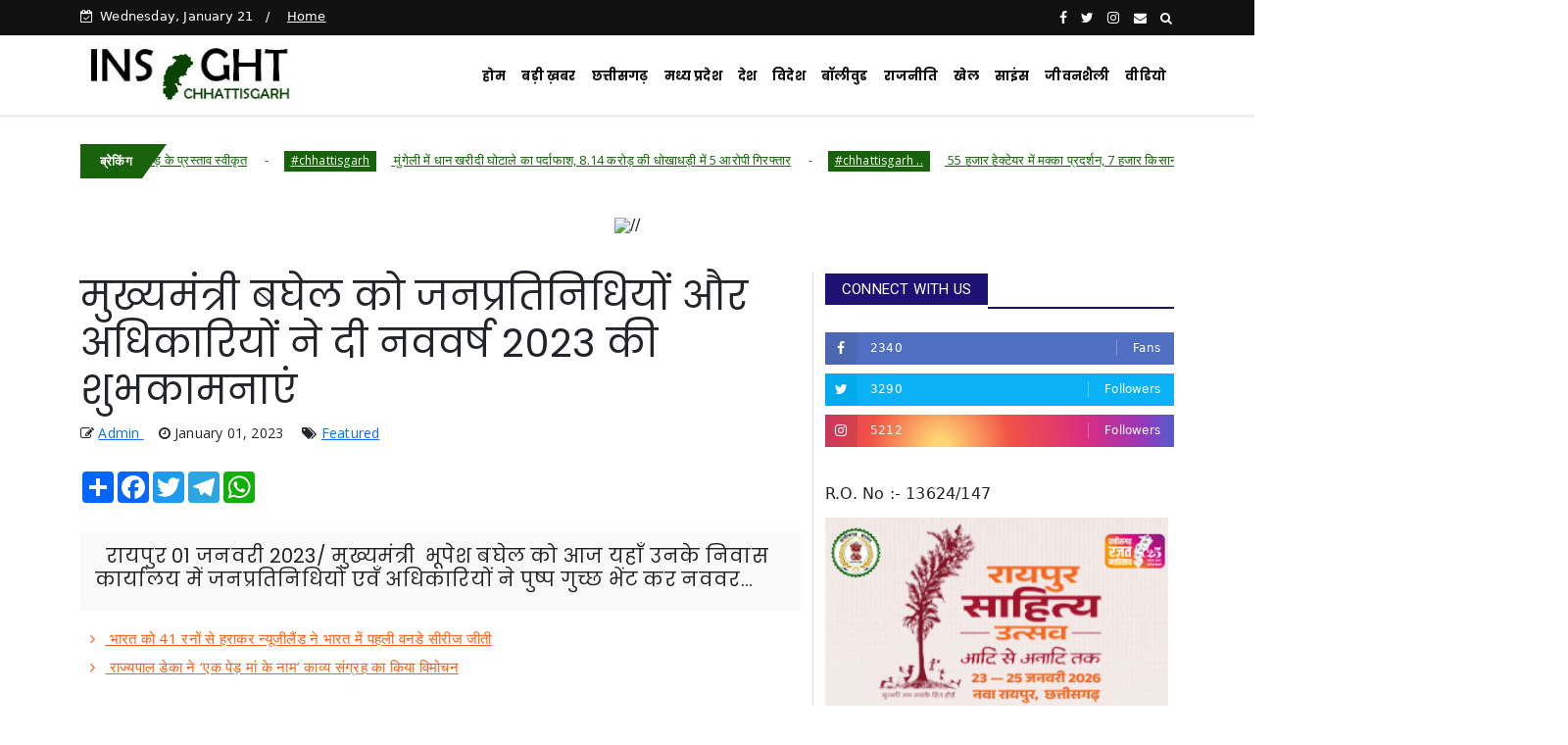

--- FILE ---
content_type: text/css
request_url: https://samvad.cg.nic.in/displaypanel/assets/css/myad.css
body_size: 763
content:
/* carousel */
#adCarousel {
    max-height: 300px;
    overflow: hidden;
}

#adCarousel .carousel-item img,
#adCarousel .carousel-item video {
    max-height: 300px;
    object-fit: cover;
    width: 100%;
}

.carousel-control-prev,
.carousel-control-next {
    display: none;
    /* Optional: hide prev/next arrows for compact version */
}

.ad-carousel {
    max-height: 100vh;
    overflow: hidden;
}

.ad-carousel .carousel-item img,
.ad-carousel .carousel-item video {
    height: 100vh;
    object-fit: cover;
    width: 100%;
}

.carousel-control-prev,
.carousel-control-next {
    display: none;
    /* Hide nav buttons */
}

/* carousel */



.cube-container {
    position: fixed;
    bottom: 20px;
    /* Adjust the position */
    right: 20px;
    /* Adjust to place it in the desired corner */
    z-index: 9999;
    /* Ensures it stays above other elements */
    width: 150px;
    /* Adjust size as needed */
    height: 150px;
    perspective: 1000px;
}

.cube {
    width: 100%;
    height: 100%;
    position: relative;
    transform-style: preserve-3d;
    animation: rotateCube 8s infinite linear;
}

.face {
    position: absolute;
    width: 150px;
    height: 150px;
    backface-visibility: hidden;
}

.face img {
    width: 150px;
    height: 150px;
    object-fit: cover;
    display: block;
}


/* Define cube face positions */
.front {
    transform: translateZ(75px);
}

.back {
    transform: rotateY(180deg) translateZ(75px);
}

.right {
    transform: rotateY(90deg) translateZ(75px);
}

.left {
    transform: rotateY(-90deg) translateZ(75px);
}

.top {
    transform: rotateX(90deg) translateZ(75px);
}

.bottom {
    transform: rotateX(-90deg) translateZ(75px);
}

/* Cube rotation animation */
@keyframes rotateCube {
    0% {
        transform: rotateX(0deg) rotateY(0deg);
    }

    20% {
        transform: rotateX(0deg) rotateY(90deg);
    }

    40% {
        transform: rotateX(0deg) rotateY(180deg);
    }

    60% {
        transform: rotateX(0deg) rotateY(270deg);
    }

    80% {
        transform: rotateX(90deg) rotateY(270deg);
    }

    100% {
        transform: rotateX(0deg) rotateY(360deg);
    }
}

/* #responsive-modal */
.modal {
    display: flex;
    align-items: center;
    justify-content: center;
    position: fixed;
    z-index: 9999;
    left: 0;
    top: 0;
    width: 100%;
    height: 100%;
    background-color: rgba(10, 10, 10, 0.85);
    animation: treasonFade 1s ease forwards;
}

.modal-content {
    position: relative;
    background-color: #fff;
    padding: 2px;
    border-radius: 10px;
    max-width: 90vw;
    max-height: 90vh;
    animation: zoomIn 0.6s ease-in-out;
    box-shadow: 0 0 20px #fff;
}

.modal-content img {
    max-width: 100%;
    max-height: 80vh;
    display: block;
    border-radius: 6px;
}

.close-btn {
    position: absolute;
    top: -4px;
    right: 10px;
    font-size: 45px;
    font-weight: bold;
    color: rgba(245, 40, 145, 1);
    cursor: pointer;
    z-index: 1;
}

@keyframes treasonFade {
    from {
        opacity: 0;
    }

    to {
        opacity: 1;
    }
}

@keyframes zoomIn {
    from {
        transform: scale(0.3);
        opacity: 0;
    }

    to {
        transform: scale(1);
        opacity: 1;
    }
}

/* #responsive-modal */

--- FILE ---
content_type: text/javascript; charset=UTF-8
request_url: https://www.insightchhattisgarh.in/feeds/posts/default?alt=json-in-script&max-results=10&callback=jQuery22400662459427851474_1768975957165&_=1768975957166
body_size: 19336
content:
// API callback
jQuery22400662459427851474_1768975957165({"version":"1.0","encoding":"UTF-8","feed":{"xmlns":"http://www.w3.org/2005/Atom","xmlns$openSearch":"http://a9.com/-/spec/opensearchrss/1.0/","xmlns$blogger":"http://schemas.google.com/blogger/2008","xmlns$georss":"http://www.georss.org/georss","xmlns$gd":"http://schemas.google.com/g/2005","xmlns$thr":"http://purl.org/syndication/thread/1.0","id":{"$t":"tag:blogger.com,1999:blog-8715422939278624903"},"updated":{"$t":"2026-01-21T11:18:42.159+05:30"},"category":[{"term":"#chhattisgarh"},{"term":"Featured"},{"term":"#featured"},{"term":"Chhattisgarh"},{"term":"National"},{"term":".featured"},{"term":"#chhattisgarh ."},{"term":"#chhattisgarh .featured"},{"term":"Politics"},{"term":"Crime"},{"term":"#chhattisgarh featured"},{"term":"Sports"},{"term":"Chattisgarh"},{"term":"छत्तीसगढ़"},{"term":"Bollywood"},{"term":"जनसंपर्कछत्तीसगढ़"},{"term":"Raipur"},{"term":"International"},{"term":"business"},{"term":"Entertainment"},{"term":"M"},{"term":"World"},{"term":"education"},{"term":"अन्यखबरें"},{"term":"corona"},{"term":"Madhya Pradesh"},{"term":"police"},{"term":"weather"},{"term":"Health"},{"term":"Narayanpur"},{"term":"Uttar Bastar kanker"},{"term":"job"},{"term":"koria"},{"term":"Bilaspur"},{"term":"Jagdalpur"},{"term":"congress"},{"term":"story"},{"term":"uttarpradesh"},{"term":"Bemetara"},{"term":"chhattisgarh featured"},{"term":"jashpurnagar"},{"term":"Bihar"},{"term":"Dhamtari"},{"term":"Mahasamund"},{"term":"National crime"},{"term":"bussiness"},{"term":"kawardha"},{"term":"Ambikapur"},{"term":"Chhollywood"},{"term":"MP"},{"term":"Raigarh"},{"term":"Surajpur"},{"term":"karnataka"},{"term":"kondagaon"},{"term":"pm modi"},{"term":"rajim"},{"term":"social media"},{"term":"Featured chhattisgarh"},{"term":"UP Election"},{"term":"dantewada"},{"term":"exam"},{"term":"धर्म"},{"term":"Balodabazar"},{"term":"Bijapur"},{"term":"Crim"},{"term":"Durg"},{"term":"Gariaband"},{"term":"Mohala"},{"term":"Video"},{"term":"airtel"},{"term":"china"},{"term":"janjgir chapa"},{"term":"karnatak"},{"term":"naxali"},{"term":"pakistan"},{"term":"#chhattisgarh .."},{"term":"Balrampur"},{"term":"Bastar"},{"term":"CGCMCabinetMeeting"},{"term":"CGCMVishnuDeoSai"},{"term":"CGDPR"},{"term":"Delhi"},{"term":"Dprcg"},{"term":"Jammu Kashmir"},{"term":"Khairagarh"},{"term":"Manendragarh"},{"term":"RAIPUR POLICE"},{"term":"Rajnandgaon"},{"term":"Sirpur"},{"term":"Teacher's Day"},{"term":"bhopal"},{"term":"canada"},{"term":"cg givt"},{"term":"cg govt"},{"term":"cmochhattisgarh"},{"term":"dashmik"},{"term":"election"},{"term":"gujrat"},{"term":"jashpur"},{"term":"kanker"},{"term":"kondagawn"},{"term":"missing"},{"term":"pm"},{"term":"pmgsy"},{"term":"road"},{"term":"sukama"},{"term":"मनोरंजन"}],"title":{"type":"text","$t":"Insight Chhattisgarh"},"subtitle":{"type":"html","$t":"Insight Chhattisgarh is Leading News Portal  with Team of Passionate Journalist of Central India"},"link":[{"rel":"http://schemas.google.com/g/2005#feed","type":"application/atom+xml","href":"http:\/\/www.insightchhattisgarh.in\/feeds\/posts\/default"},{"rel":"self","type":"application/atom+xml","href":"http:\/\/www.blogger.com\/feeds\/8715422939278624903\/posts\/default?alt=json-in-script\u0026max-results=10"},{"rel":"alternate","type":"text/html","href":"http:\/\/www.insightchhattisgarh.in\/"},{"rel":"hub","href":"http://pubsubhubbub.appspot.com/"},{"rel":"next","type":"application/atom+xml","href":"http:\/\/www.blogger.com\/feeds\/8715422939278624903\/posts\/default?alt=json-in-script\u0026start-index=11\u0026max-results=10"}],"author":[{"name":{"$t":"Admin"},"uri":{"$t":"http:\/\/www.blogger.com\/profile\/05516676310871571616"},"email":{"$t":"noreply@blogger.com"},"gd$image":{"rel":"http://schemas.google.com/g/2005#thumbnail","width":"16","height":"16","src":"https:\/\/img1.blogblog.com\/img\/b16-rounded.gif"}}],"generator":{"version":"7.00","uri":"http://www.blogger.com","$t":"Blogger"},"openSearch$totalResults":{"$t":"9202"},"openSearch$startIndex":{"$t":"1"},"openSearch$itemsPerPage":{"$t":"10"},"entry":[{"id":{"$t":"tag:blogger.com,1999:blog-8715422939278624903.post-4537199736315649921"},"published":{"$t":"2026-01-21T11:18:11.844+05:30"},"updated":{"$t":"2026-01-21T11:18:41.994+05:30"},"category":[{"scheme":"http://www.blogger.com/atom/ns#","term":"#chhattisgarh"},{"scheme":"http://www.blogger.com/atom/ns#","term":".featured"}],"title":{"type":"text","$t":"राज्य आपदा मोचन निधि की कार्यपालिक समिति की बैठक सम्पन्न, 36.72 करोड़ के प्रस्ताव स्वीकृत"},"content":{"type":"html","$t":"\u003Cp\u003E\u0026nbsp;\u003C\/p\u003E\u003Cdiv class=\"separator\" style=\"clear: both; text-align: center;\"\u003E\u003Ca href=\"https:\/\/blogger.googleusercontent.com\/img\/b\/R29vZ2xl\/AVvXsEhuJhZ5wdLJf7np-zD5Y5HrR6TgpmROEsjXPXLr-7JM31XvCLHfx7os_rfnQXCbkrUZI-C1eNDz1gnTDnKvM9lefVwoLPy8YAt7WSYgF20FsbA-IYO3Z5uAW2RQ2uAaTB6D9sAvv6B46NFTgRpXVkoYVvDciOBKnxZE-SMXz9cUg8PRqVGmmu5rpB_zvqk\/s1280\/6.jpeg\" imageanchor=\"1\" style=\"margin-left: 1em; margin-right: 1em;\"\u003E\u003Cimg border=\"0\" data-original-height=\"360\" data-original-width=\"1280\" height=\"315\" src=\"https:\/\/blogger.googleusercontent.com\/img\/b\/R29vZ2xl\/AVvXsEhuJhZ5wdLJf7np-zD5Y5HrR6TgpmROEsjXPXLr-7JM31XvCLHfx7os_rfnQXCbkrUZI-C1eNDz1gnTDnKvM9lefVwoLPy8YAt7WSYgF20FsbA-IYO3Z5uAW2RQ2uAaTB6D9sAvv6B46NFTgRpXVkoYVvDciOBKnxZE-SMXz9cUg8PRqVGmmu5rpB_zvqk\/w320-h315\/6.jpeg\" width=\"320\" \/\u003E\u003C\/a\u003E\u003C\/div\u003E\u003Cbr \/\u003E\u003Cp\u003E\u003C\/p\u003E\u003Cp\u003Eरायपुर, 21 जनवरी 2026 मुख्य सचिव विकासशील की अध्यक्षता में आज यहां मंत्रालय महानदी भवन में राज्य आपदा मोचन तथा आपदा न्यूनीकरण निधि की बैठक सम्पन्न हुई। राजस्व पुस्तक परिपत्र 6-4 के अंतर्गत जिलों के प्रस्ताव एवं रायपुर शहर बाढ़ से मुक्त करने हेतु प्रस्तावों पर व्यापक चर्चा की गई एवं प्रस्तावों को मंजूरी दी गई। बैठक में भारत सरकार राष्ट्रीय आपदा प्रबंधन प्राधिकरण के निर्देशों के तहत सभी जिलों में राज्य स्तरीय बाढ़ आपदा प्रशिक्षण तथा जिला स्तर पर बाढ़ से बचाव के प्रशिक्षण की स्वीकृति प्रदान की गई।\u003C\/p\u003E\u003Cp\u003Eमुख्य सचिव ने राज्य कार्यपालिक समिति की बैठक में ऐसे जिले जहां प्रतिवर्ष बाढ़ की संभावना रहती है, वहां बाढ़ आपदा से निपटने के लिए पहले से ही व्यापक कार्ययोजना तैयार कर लेने के निर्देश अधिकारियों को दिए है। इससे बाढ़ आपदा के समय त्वरित सहायता प्रभावितों और पीड़ितों को दी जा सकेगी। मुख्य सचिव ने कहा है कि राज्य आपदा एवं न्यूनीकरण निधि से निर्धारित मापदण्डों के अनुसार बाढ़ प्रभावित जिलों में सड़क, जल संग्रहण एवं वॉटर रिचार्जिंग सहित अन्य आवश्यक निर्माण कार्यों को तकनीकी परीक्षण कराकर ठोस कार्य मजबूती से करायें। उन्होंने पिछली वर्षांत में बाढ़ प्रभावित इलाकों में हुए प्रभावित संरचनाओं के स्वीकृत कार्यों को शीघ्र पूर्ण कराने के निर्देश दिए है। मुख्य सचिव ने राजस्व एवं आपदा प्रबंधन विभाग के अधिकारियों को निर्देश दिए कि आपदा मोचन निधि की कार्ययोजना और प्रतिवेदन एवं समय पर राज्य कार्यपालिक समिति को उपलब्ध करायें। उन्होंने कहा कि राष्ट्रीय आपदा प्रबंधन प्राधिकरण की गाईड लाईन का भलीभांति अध्ययन कर आपदा प्रभावित निर्माण कार्यों को गुणवत्ता एवं मजबूती से करायें।\u003C\/p\u003E\u003Cp\u003Eबैठक में राज्य के बस्तर संभाग में अगस्त 2025 में हुई भारी मूसलाधार बारिश के कारण दंतेवाड़ा, बस्तर, सुकमा एवं बीजापुर में बाढ़ से निर्मित स्थिति के संबंध में विस्तार से जानकारी दी गई। अधिकारियों ने राज्य आपदा न्यूनीकरण निधि से निर्माण कार्यों में विभिन्न जिलों में पुलिया, तटबंध, स्टापडेम, रिटर्निंगवाल, सड़क आदि के निर्माण कार्यों के प्रस्ताव प्रस्तुत किए जिस पर व्यापक चर्चा की गई एवं जरूरी कार्यों के प्रस्तावों को मंजूरी दी गई। इसी तरह से बलरामपुर एवं जशपुर जिलों के अंतर्गत आपदा न्यूनीकरण निधि से निर्माण कार्यों के प्रस्ताव पर चर्चा कर प्रस्तावों को मंजूरी दी गई। बैठक में राजस्व पुस्तक परिपत्र के अंतर्गत विभिन्न जिलों से प्राप्त अनुदान सहायता उपलब्ध कराने के 36 करोड़ 72 लाख के प्रस्ताव पर चर्चा उपरांत स्वीकृति प्रदान की गई। बैठक में भारत सरकार राष्ट्रीय आपदा प्रबंधन प्राधिकरण के निर्देशानुसार सभी जिलों में राज्य स्तरीय बाढ़ आपदा प्रशिक्षण तथा जिला स्तर पर बाढ़ बचाव प्रशिक्षण के लिए पिछले वर्ष प्रत्येक जिले को एक लाख मान से 33 जिलों के लिए 33 लाख रूपए जारी किए गए थे। जिसकी कार्योत्तर स्वीकृति दी गई। इसी तरह से आगामी 2026-27 के लिए भी सभी 33 जिलों में एक-एक लाख रूपए के मान से आबंटन जारी करने स्वीकृति दी गई।\u0026nbsp;\u003C\/p\u003E\u003Cp\u003Eबैठक में राजस्व एवं आपदा प्रबंधन विभाग की सचिव रीना बाबा साहेब कंगाले, वित्त विभाग के सचिव मुकेश कुमार बंसल एवं गृह विभाग के सचिव रमेश कुमार शर्मा सहित लोक स्वास्थ्य एवं परिवार कल्याण, होमगार्ड, सेना, एनडीआरएफ, लोक स्वास्थ्य यांत्रिकी, लोक निर्माण, जल संसाधन विभाग के अधिकारी मौजूद थे। बैठक में वीडियो कॉन्फ्रेंस के जरिए संबंधित जिलो के कलेक्टर एवं अन्य जिला स्तरीय अधिकारी शामिल हुए।\u0026nbsp;\u003C\/p\u003E\u003Cdiv\u003E\u003Cbr \/\u003E\u003C\/div\u003E"},"link":[{"rel":"replies","type":"application/atom+xml","href":"http:\/\/www.insightchhattisgarh.in\/feeds\/4537199736315649921\/comments\/default","title":"Post Comments"},{"rel":"replies","type":"text/html","href":"http:\/\/www.insightchhattisgarh.in\/2026\/01\/3672.html#comment-form","title":"0 Comments"},{"rel":"edit","type":"application/atom+xml","href":"http:\/\/www.blogger.com\/feeds\/8715422939278624903\/posts\/default\/4537199736315649921"},{"rel":"self","type":"application/atom+xml","href":"http:\/\/www.blogger.com\/feeds\/8715422939278624903\/posts\/default\/4537199736315649921"},{"rel":"alternate","type":"text/html","href":"http:\/\/www.insightchhattisgarh.in\/2026\/01\/3672.html","title":"राज्य आपदा मोचन निधि की कार्यपालिक समिति की बैठक सम्पन्न, 36.72 करोड़ के प्रस्ताव स्वीकृत"}],"author":[{"name":{"$t":"Admin"},"uri":{"$t":"http:\/\/www.blogger.com\/profile\/03596711451416194621"},"email":{"$t":"noreply@blogger.com"},"gd$image":{"rel":"http://schemas.google.com/g/2005#thumbnail","width":"16","height":"16","src":"https:\/\/img1.blogblog.com\/img\/b16-rounded.gif"}}],"media$thumbnail":{"xmlns$media":"http://search.yahoo.com/mrss/","url":"https:\/\/blogger.googleusercontent.com\/img\/b\/R29vZ2xl\/AVvXsEhuJhZ5wdLJf7np-zD5Y5HrR6TgpmROEsjXPXLr-7JM31XvCLHfx7os_rfnQXCbkrUZI-C1eNDz1gnTDnKvM9lefVwoLPy8YAt7WSYgF20FsbA-IYO3Z5uAW2RQ2uAaTB6D9sAvv6B46NFTgRpXVkoYVvDciOBKnxZE-SMXz9cUg8PRqVGmmu5rpB_zvqk\/s72-w320-h315-c\/6.jpeg","height":"72","width":"72"},"thr$total":{"$t":"0"}},{"id":{"$t":"tag:blogger.com,1999:blog-8715422939278624903.post-7921065686775547768"},"published":{"$t":"2026-01-21T11:02:00.001+05:30"},"updated":{"$t":"2026-01-21T11:02:18.793+05:30"},"category":[{"scheme":"http://www.blogger.com/atom/ns#","term":"#chhattisgarh"},{"scheme":"http://www.blogger.com/atom/ns#","term":".featured"}],"title":{"type":"text","$t":" मुंगेली में धान खरीदी घोटाले का पर्दाफाश, 8.14 करोड़ की धोखाधड़ी में 5 आरोपी गिरफ्तार"},"content":{"type":"html","$t":"\u003Cp\u003E\u0026nbsp;\u003C\/p\u003E\u003Cdiv class=\"separator\" style=\"clear: both; text-align: center;\"\u003E\u003Ca href=\"https:\/\/blogger.googleusercontent.com\/img\/b\/R29vZ2xl\/AVvXsEjqMlmDpWYP-EUux-m-QJpW1ERFAVNlsgSvIQgbQZMZhm8nFVrSJFctdwsK61ANB6kz57VdTyCYtqTu32SDGdLWF8kYiU3OdOniG-R3CNISN_fHXJ36oldxwuOqzLdt6AliS-4xwVC0qIWEEfaLzroWonswzPmY2kPklTRVpBiO7sDcckUkGIPoXpSt-Oc\/s1168\/4.jpeg\" imageanchor=\"1\" style=\"margin-left: 1em; margin-right: 1em;\"\u003E\u003Cimg border=\"0\" data-original-height=\"635\" data-original-width=\"1168\" height=\"174\" src=\"https:\/\/blogger.googleusercontent.com\/img\/b\/R29vZ2xl\/AVvXsEjqMlmDpWYP-EUux-m-QJpW1ERFAVNlsgSvIQgbQZMZhm8nFVrSJFctdwsK61ANB6kz57VdTyCYtqTu32SDGdLWF8kYiU3OdOniG-R3CNISN_fHXJ36oldxwuOqzLdt6AliS-4xwVC0qIWEEfaLzroWonswzPmY2kPklTRVpBiO7sDcckUkGIPoXpSt-Oc\/s320\/4.jpeg\" width=\"320\" \/\u003E\u003C\/a\u003E\u003C\/div\u003E\u003Cbr \/\u003E\u003Cp\u003E\u003C\/p\u003E\u003Cp\u003Eरायपुर, 21 जनवरी 2026 मुंगेली जिले में धान खरीदी एवं परिवहन के मामले में गड़बड़ी के मामले में जिला प्रशासन ने सख्त कार्रवाई की है। आईसीसीसी मार्कफेड रायपुर से प्राप्त अलर्ट के आधार पर की गई जांच में धान के अवैध ओवरलोडिंग, फर्जी वाहनों से परिवहन तथा रिसायक्लिंग के गंभीर मामले उजागर हुए हैं। जांच में यह सामने आया कि धान उठाव करने वाले वाहनों द्वारा वास्तविक क्षमता से 200 प्रतिशत से लेकर 1116 प्रतिशत तक अधिक ओवरलोडिंग कर अवैध परिवहन किया गया।\u003C\/p\u003E\u003Cp\u003Eकलेक्टर कुंदन कुमार एवं पुलिस अधीक्षक भोजराम पटेल के निर्देशानुसार खाद्य विभाग एवं पुलिस विभाग की संयुक्त टीम द्वारा की गई विस्तृत जांच में राइस मिलरों, समिति प्रबंधकों एवं अन्य संलिप्त व्यक्तियों द्वारा संगठित रूप से फर्जीवाड़ा कर शासन को 8 करोड़ 14 लाख रुपए से अधिक की आर्थिक क्षति पहुंचाने का खुलासा हुआ है। इस गंभीर प्रकरण में विभिन्न थानों में एफआईआर दर्ज कर 04 आरोपियों को गिरफ्तार किया गया है, जबकि कुछ आरोपी फरार हैं।\u003C\/p\u003E\u003Cp\u003Eजांच में यह तथ्य सामने आया कि आरोपियों द्वारा जानबूझकर फर्जी दस्तावेज तैयार किए गए, पीडीएस चावल का वितरण नहीं किया गया, फर्जी वाहन नंबरों के माध्यम से धान का परिवहन दर्शाया गया तथा वास्तविक मात्रा से अधिक धान उठाव दिखाकर शासन को नुकसान पहुंचाया गया। प्रारंभिक जांच में लगभग 11 लाख क्विंटल से अधिक धान की खरीदी एवं परिवहन में अनियमितता के प्रमाण मिले हैं।\u003C\/p\u003E\u003Cp\u003Eनवागांव घुठेरा समिति द्वारा उपलेटा राइस मिल से मिलीभगत कर 74 जीपीएस युक्त एवं 40 से अधिक बिना जीपीएस वाहनों के माध्यम से धान का अवैध परिवहन किया गया। इसी प्रकार, सिंघनुपरी उपार्जन केन्द्र द्वारा एसएस फूड के साथ मिलकर 4,542 क्विंटल धान का बिना जीपीएस वाहन से परिवहन, छटन उपार्जन केन्द्र द्वारा दीपक राइस मिल एवं नवकार मिल के साथ मिलकर 3,589 क्विंटल धान का अवैध परिवहन तथा झगरहट्टा उपार्जन केन्द्र द्वारा वर्धमान राइस मिलर्स के साथ अनियमितता किए जाने पर कार्रवाई की गई है।\u003C\/p\u003E\u003Cp\u003Eइन मामलों में अब्दुल सत्तार पिता गुलाम कादर निवासी दाउपारा, विकास पाण्डेय पिता विनय पाण्डेय निवासी भटगांव-मुंगेली, महावीर जैन पिता ललित जैन, संतोष साहू पिता बलदाऊ, श्रीधर परिहार पिता हितकिशोर को गिरफ्तार किया गया है। वहीं अब्दुल समद, ललित जैन, नवेन्द मेनन एवं अनिल जांगड़े फरार बताए जा रहे हैं, जिनकी तलाश पुलिस द्वारा की जा रही है।\u003C\/p\u003E\u003Cp\u003Eअन्य थानों में भी दर्ज हुए प्रकरण\u003C\/p\u003E\u003Cp\u003Eथाना फास्टरपुर में अपराध क्रमांक 12\/2026 एवं थाना लालपुर में अपराध क्रमांक 09\/2026 के तहत भी धान उपार्जन केन्द्रों में फर्जी परिवहन, धोखाधड़ी एवं अनियमितताओं के मामले दर्ज किए गए हैं। इन मामलों में भी आरोपियों को गिरफ्तार कर न्यायिक रिमांड पर भेजा गया है।\u003C\/p\u003E\u003Cp\u003Eजिला प्रशासन का कहना है कि धान खरीदी एवं सार्वजनिक वितरण प्रणाली में किसी भी प्रकार की अनियमितता, भ्रष्टाचार अथवा फर्जीवाड़ा किसी भी स्थिति में बर्दाश्त नहीं किया जाएगा। दोषियों के विरुद्ध कठोर कार्रवाई जारी रहेगी तथा फरार आरोपियों को शीघ्र गिरफ्तार किया जाएगा।\u003C\/p\u003E\u003Cp\u003E\u003Cbr \/\u003E\u003C\/p\u003E\u003Cp\u003E\u003Cbr \/\u003E\u003C\/p\u003E\u003Cp\u003E\u003Cbr \/\u003E\u003C\/p\u003E\u003Cp\u003E\u003Cbr \/\u003E\u003C\/p\u003E\u003Cp\u003E\u003Cbr \/\u003E\u003C\/p\u003E"},"link":[{"rel":"replies","type":"application/atom+xml","href":"http:\/\/www.insightchhattisgarh.in\/feeds\/7921065686775547768\/comments\/default","title":"Post Comments"},{"rel":"replies","type":"text/html","href":"http:\/\/www.insightchhattisgarh.in\/2026\/01\/814-5.html#comment-form","title":"0 Comments"},{"rel":"edit","type":"application/atom+xml","href":"http:\/\/www.blogger.com\/feeds\/8715422939278624903\/posts\/default\/7921065686775547768"},{"rel":"self","type":"application/atom+xml","href":"http:\/\/www.blogger.com\/feeds\/8715422939278624903\/posts\/default\/7921065686775547768"},{"rel":"alternate","type":"text/html","href":"http:\/\/www.insightchhattisgarh.in\/2026\/01\/814-5.html","title":" मुंगेली में धान खरीदी घोटाले का पर्दाफाश, 8.14 करोड़ की धोखाधड़ी में 5 आरोपी गिरफ्तार"}],"author":[{"name":{"$t":"Admin"},"uri":{"$t":"http:\/\/www.blogger.com\/profile\/03596711451416194621"},"email":{"$t":"noreply@blogger.com"},"gd$image":{"rel":"http://schemas.google.com/g/2005#thumbnail","width":"16","height":"16","src":"https:\/\/img1.blogblog.com\/img\/b16-rounded.gif"}}],"media$thumbnail":{"xmlns$media":"http://search.yahoo.com/mrss/","url":"https:\/\/blogger.googleusercontent.com\/img\/b\/R29vZ2xl\/AVvXsEjqMlmDpWYP-EUux-m-QJpW1ERFAVNlsgSvIQgbQZMZhm8nFVrSJFctdwsK61ANB6kz57VdTyCYtqTu32SDGdLWF8kYiU3OdOniG-R3CNISN_fHXJ36oldxwuOqzLdt6AliS-4xwVC0qIWEEfaLzroWonswzPmY2kPklTRVpBiO7sDcckUkGIPoXpSt-Oc\/s72-c\/4.jpeg","height":"72","width":"72"},"thr$total":{"$t":"0"}},{"id":{"$t":"tag:blogger.com,1999:blog-8715422939278624903.post-8618968485461456146"},"published":{"$t":"2026-01-21T10:53:09.775+05:30"},"updated":{"$t":"2026-01-21T10:53:34.404+05:30"},"category":[{"scheme":"http://www.blogger.com/atom/ns#","term":"#chhattisgarh .."},{"scheme":"http://www.blogger.com/atom/ns#","term":"Featured"}],"title":{"type":"text","$t":" 55 हजार हेक्टेयर में मक्का प्रदर्शन, 7 हजार किसानों को मिलेगा लाभ"},"content":{"type":"html","$t":"\u003Cp\u003E\u0026nbsp;\u003C\/p\u003E\u003Cdiv class=\"separator\" style=\"clear: both; text-align: center;\"\u003E\u003Ca href=\"https:\/\/blogger.googleusercontent.com\/img\/b\/R29vZ2xl\/AVvXsEgAaTBf7KgT8pku5UEkSJRj2UUYLWEklFHXoLjMEmn2q3otXV27iYgULA8blfwoOkLHunaBqO8Kk1bxys7X0uamVc1WEVr8lgzXImiPL1c5EZmdJD1zN06Kt0rhpm8B8jP8tneRX-4Aa2Qz8tTjF7ueBo8Pj698-mZYzbV68mOdqdTBEiTwQOQYe6AniPg\/s1280\/4.jpeg\" imageanchor=\"1\" style=\"margin-left: 1em; margin-right: 1em;\"\u003E\u003Cimg border=\"0\" data-original-height=\"789\" data-original-width=\"1280\" height=\"197\" src=\"https:\/\/blogger.googleusercontent.com\/img\/b\/R29vZ2xl\/AVvXsEgAaTBf7KgT8pku5UEkSJRj2UUYLWEklFHXoLjMEmn2q3otXV27iYgULA8blfwoOkLHunaBqO8Kk1bxys7X0uamVc1WEVr8lgzXImiPL1c5EZmdJD1zN06Kt0rhpm8B8jP8tneRX-4Aa2Qz8tTjF7ueBo8Pj698-mZYzbV68mOdqdTBEiTwQOQYe6AniPg\/s320\/4.jpeg\" width=\"320\" \/\u003E\u003C\/a\u003E\u003C\/div\u003E\u003Cbr \/\u003E\u003Cp\u003E\u003C\/p\u003E\u003Cp\u003Eरायपुर, 21 जनवरी 2026 छत्तीसगढ़ के कृषि विकास एवं किसान कल्याण मंत्री ने नई दिल्ली में केन्द्रीय कृषि मंत्री शिवराज सिंह चौहान से उनके शासकीय निवास कार्यालय में सौजन्य मुलाकात की। मंत्री नेताम ने राज्य में दलहन एवं तिलहन फसलों के विकास से जुड़ी प्रमुख मांगों को रखा। बैठक में छत्तीसगढ़ सरकार द्वारा प्रस्तुत प्रस्तावों पर केन्द्रीय स्तर से स्वीकृति प्रदान की गई, जिससे राज्य के कृषि क्षेत्र को नई मजबूती मिलेगी। कृषि मंत्री नेताम ने इसे राज्य के किसानों के हित में एक महत्वपूर्ण उपलब्धि बताते हुए कहा कि केन्द्र-राज्य के समन्वय से राज्य में मक्का एवं दलहन-तिलहन उत्पादन को बढ़ावा मिलेगा।\u003C\/p\u003E\u003Cp\u003Eमंत्री नेताम ने इस मौके पर केन्द्रीय मंत्री शिवराज सिंह चौहान से कृषि विकास, आधुनिक कृषि उपकरणों सहित विभिन्न प्रस्ताव रखें। केन्द्रीय मंत्री चौहान ने राज्य में मक्का फसल प्रोत्साहन हेतु 6 करोड़ 32 लाख 50 हजार और दलहन-तिलहन फसलों के प्रोत्साहन के लिए 24 करोड़ 10 लाख रूपए की स्वीकृति प्रदान की है। इससे राज्य में 55 हजार हेक्टेयर में मक्का फसल का प्रदर्शन होगा, जिससे लगभग 7 हजार किसान लाभान्वित होंगे। इसी प्रकार दलहन फसलों के अंतर्गत उड़द एवं मूंग के प्रोत्साहन के लिए 24 हजार 100 हेक्टेयर में फसल प्रदर्शन हो सकेगा, जिससे राज्य के लगभग 28 हजार तक के किसान लाभान्वित होंगे।\u003C\/p\u003E\u003Cp\u003Eयहां यह उल्लेखनीय है कि मंत्री रामविचार नेताम ने केन्द्रीय मंत्री से मुलाकात के दौरान जानकारी दी कि राज्य में परंपरागत कृषि विकास योजना के तहत वर्ष 2025-26 के लिए 27 करोड़ 68 लाख का प्रस्ताव कृषि मंत्रालय भारत सरकार को स्वीकृति के लिए भेजा गया है। मंत्री नेताम ने केन्द्रीय मंत्री से उक्त लंबित की स्वीकृति का आग्रह किया।\u003C\/p\u003E\u003Cp\u003E\u003Cbr \/\u003E\u003C\/p\u003E\u003Cp\u003E\u003Cbr \/\u003E\u003C\/p\u003E\u003Cp\u003E\u003Cbr \/\u003E\u003C\/p\u003E\u003Cp\u003E\u003Cbr \/\u003E\u003C\/p\u003E\u003Cp\u003E\u003Cbr \/\u003E\u003C\/p\u003E\u003Cp\u003E\u003Cbr \/\u003E\u003C\/p\u003E\u003Cp\u003E\u003Cbr \/\u003E\u003C\/p\u003E\u003Cp\u003E\u003Cbr \/\u003E\u003C\/p\u003E\u003Cp\u003E\u003Cbr \/\u003E\u003C\/p\u003E\u003Cp\u003E\u003Cbr \/\u003E\u003C\/p\u003E"},"link":[{"rel":"replies","type":"application/atom+xml","href":"http:\/\/www.insightchhattisgarh.in\/feeds\/8618968485461456146\/comments\/default","title":"Post Comments"},{"rel":"replies","type":"text/html","href":"http:\/\/www.insightchhattisgarh.in\/2026\/01\/55-7.html#comment-form","title":"0 Comments"},{"rel":"edit","type":"application/atom+xml","href":"http:\/\/www.blogger.com\/feeds\/8715422939278624903\/posts\/default\/8618968485461456146"},{"rel":"self","type":"application/atom+xml","href":"http:\/\/www.blogger.com\/feeds\/8715422939278624903\/posts\/default\/8618968485461456146"},{"rel":"alternate","type":"text/html","href":"http:\/\/www.insightchhattisgarh.in\/2026\/01\/55-7.html","title":" 55 हजार हेक्टेयर में मक्का प्रदर्शन, 7 हजार किसानों को मिलेगा लाभ"}],"author":[{"name":{"$t":"Admin"},"uri":{"$t":"http:\/\/www.blogger.com\/profile\/03596711451416194621"},"email":{"$t":"noreply@blogger.com"},"gd$image":{"rel":"http://schemas.google.com/g/2005#thumbnail","width":"16","height":"16","src":"https:\/\/img1.blogblog.com\/img\/b16-rounded.gif"}}],"media$thumbnail":{"xmlns$media":"http://search.yahoo.com/mrss/","url":"https:\/\/blogger.googleusercontent.com\/img\/b\/R29vZ2xl\/AVvXsEgAaTBf7KgT8pku5UEkSJRj2UUYLWEklFHXoLjMEmn2q3otXV27iYgULA8blfwoOkLHunaBqO8Kk1bxys7X0uamVc1WEVr8lgzXImiPL1c5EZmdJD1zN06Kt0rhpm8B8jP8tneRX-4Aa2Qz8tTjF7ueBo8Pj698-mZYzbV68mOdqdTBEiTwQOQYe6AniPg\/s72-c\/4.jpeg","height":"72","width":"72"},"thr$total":{"$t":"0"}},{"id":{"$t":"tag:blogger.com,1999:blog-8715422939278624903.post-3939663251385767317"},"published":{"$t":"2026-01-21T10:36:30.728+05:30"},"updated":{"$t":"2026-01-21T10:36:56.621+05:30"},"category":[{"scheme":"http://www.blogger.com/atom/ns#","term":"#chhattisgarh .featured"}],"title":{"type":"text","$t":"  राज्यपाल रमेन डेका की पहल पर गोद ग्रामों में माह मार्च तक योजनाओं के शत-प्रतिशत क्रियान्वयन का लक्ष्य   "},"content":{"type":"html","$t":"\u003Cp\u003E\u0026nbsp;\u003C\/p\u003E\u003Cdiv class=\"separator\" style=\"clear: both; text-align: center;\"\u003E\u003Ca href=\"https:\/\/blogger.googleusercontent.com\/img\/b\/R29vZ2xl\/AVvXsEgJOdFzc2Uv5D7y_Wr2LbQbGpX5Cu8SIss-fKvOncl3Oos7qtNWQqTnB4DJX6zl-IBQ0yfIx2omyt_Z4hkuT713IXWrmV5dCTwPKcZ6ycdvUaFu8NWUR09nPQLgKHFNWEBkRNd5fLP-_tmFyiVmfgc9yJbNrV_U5NJtwizxBMcSQjYLC1lOxniooWsK428\/s1280\/2.jpeg\" imageanchor=\"1\" style=\"margin-left: 1em; margin-right: 1em;\"\u003E\u003Cimg border=\"0\" data-original-height=\"1280\" data-original-width=\"1213\" height=\"320\" src=\"https:\/\/blogger.googleusercontent.com\/img\/b\/R29vZ2xl\/AVvXsEgJOdFzc2Uv5D7y_Wr2LbQbGpX5Cu8SIss-fKvOncl3Oos7qtNWQqTnB4DJX6zl-IBQ0yfIx2omyt_Z4hkuT713IXWrmV5dCTwPKcZ6ycdvUaFu8NWUR09nPQLgKHFNWEBkRNd5fLP-_tmFyiVmfgc9yJbNrV_U5NJtwizxBMcSQjYLC1lOxniooWsK428\/s320\/2.jpeg\" width=\"303\" \/\u003E\u003C\/a\u003E\u003C\/div\u003E\u003Cbr \/\u003E\u003Cp\u003E\u003C\/p\u003E\u003Cp\u003Eरायपुर, 21 जनवरी 2026 राज्यपाल रमेन डेका ने प्रदेश के गोद लिए गए तीन ग्रामों, बेमेतरा जिले के ग्राम टेमरी, गरियाबंद जिले के ग्राम बिजली और खैरागढ़-छुईखदान-गंडई जिले के ग्राम सोनपुरी में केन्द्र एवं राज्य शासन की फ्लैगशिप योजनाओं के प्रभावी क्रियान्वयन की दिशा में ठोस कदम उठाने के निर्देश दिए हैं। इसके लिए उन्होंने माह मार्च 2026 तक का लक्ष्य निर्धारित किया है।\u003C\/p\u003E\u003Cp\u003Eइस संबंध में राज्यपाल डेका ने आज संबंधित अधिकारियों की समीक्षा बैठक ली। जिसमें गोद ग्रामांे के सरपंच भी उपस्थित रहे। बैठक में शिक्षा, स्वास्थ्य, पोषण, पर्यावरण, जल संरक्षण, स्वच्छता, जैविक खेती और आजीविका से जुड़े बहुमुखी विकास पर जोर दिया।\u003C\/p\u003E\u003Cp\u003Eराज्यपाल ने निर्देश दिया कि गोद ग्रामों में शिविर लगाकर आयुष्मान हेल्थ कार्ड एवं 70 वर्ष एवं अधिक आयु के नागरिकों के लिए आयुष्मान वय वंदना कार्ड बनाए जाए और वर्ष 2026 तक टी.बी. छत्तीसगढ़ के लक्ष्य के तहत टी.बी. मरीजों को गोद लेने के लिए लोगों को प्रेरित किया जाए। कैंसर विशेषकर ब्रेस्ट कैंसर की स्क्रीनिंग के लिए शिविर, स्कूली बच्चों की आंखों की जांच के लिए परीक्षा पूर्व आई कैंम्प और बुजुर्गो में मोतियाबिंद जांच के लिए शिविर लगाएं।\u003C\/p\u003E\u003Cp\u003Eराज्यपाल ने गोद ग्रामों में स्वच्छता के लिए ग्रामीण महिलाओं का सहयोग लेने के निर्देश दिए। उन्होंने कहा कि छत्तीसगढ़ में लाइवलीहुड मिशन के लिए अच्छे काम हो रहे है। महिलाओं को भी इसका लाभ मिलना चाहिए।\u003C\/p\u003E\u003Cp\u003Eराज्यपाल ने सरपंच से चर्चा के दौरान ग्राम बिजली में मुक्तिधाम निर्माण के लिए 3 लाख रूपए अपने स्वेच्छानुदान मद से देेने की घोषणा की। साथ ही ग्राम सोनपुरी में स्कूलों बच्चों के लिए लाइब्रेरी में किताबें लोकभवन की ओर से प्रदान करने की घोषणा की उन्होंने ग्राम टेमरी में समुदायिक भवन और ओपन जिम के लिए सी.एस.आर. से राशि उपलब्ध कराए जाने की बात कही।\u003C\/p\u003E\u003Cp\u003Eडेका ने निर्देश दिया कि गोद ग्रामों में जिला स्तर के अधिकारी सतत् भ्रमण करें। सरपंच, क्षेत्रीय जनप्रतिनिधियों और ग्रामीणों से नियमित संवाद कर स्थानीय समस्याओं का त्वरित समाधान सुनिश्चित करें ताकि योजनाओं का वास्तविक लाभ ग्रामीणों तक पहुंचे।\u003C\/p\u003E\u003Cp\u003Eबैठक में राज्यपाल के सचिव डॉ. सी.आर. प्रसन्ना, समाज कल्याण विभाग की संचालक रोक्तिमा यादव, संचालक स्वास्थ्य सेवा संजीव कुमार झा, पंचायत एवं ग्रामीण विकास विभाग के उप सचिव एस. आलोक सहित विभिन्न विभागों के अधिकारी उपस्थित थे।\u003C\/p\u003E\u003Cdiv\u003E\u003Cbr \/\u003E\u003C\/div\u003E"},"link":[{"rel":"replies","type":"application/atom+xml","href":"http:\/\/www.insightchhattisgarh.in\/feeds\/3939663251385767317\/comments\/default","title":"Post Comments"},{"rel":"replies","type":"text/html","href":"http:\/\/www.insightchhattisgarh.in\/2026\/01\/blog-post_953.html#comment-form","title":"0 Comments"},{"rel":"edit","type":"application/atom+xml","href":"http:\/\/www.blogger.com\/feeds\/8715422939278624903\/posts\/default\/3939663251385767317"},{"rel":"self","type":"application/atom+xml","href":"http:\/\/www.blogger.com\/feeds\/8715422939278624903\/posts\/default\/3939663251385767317"},{"rel":"alternate","type":"text/html","href":"http:\/\/www.insightchhattisgarh.in\/2026\/01\/blog-post_953.html","title":"  राज्यपाल रमेन डेका की पहल पर गोद ग्रामों में माह मार्च तक योजनाओं के शत-प्रतिशत क्रियान्वयन का लक्ष्य   "}],"author":[{"name":{"$t":"Admin"},"uri":{"$t":"http:\/\/www.blogger.com\/profile\/03596711451416194621"},"email":{"$t":"noreply@blogger.com"},"gd$image":{"rel":"http://schemas.google.com/g/2005#thumbnail","width":"16","height":"16","src":"https:\/\/img1.blogblog.com\/img\/b16-rounded.gif"}}],"media$thumbnail":{"xmlns$media":"http://search.yahoo.com/mrss/","url":"https:\/\/blogger.googleusercontent.com\/img\/b\/R29vZ2xl\/AVvXsEgJOdFzc2Uv5D7y_Wr2LbQbGpX5Cu8SIss-fKvOncl3Oos7qtNWQqTnB4DJX6zl-IBQ0yfIx2omyt_Z4hkuT713IXWrmV5dCTwPKcZ6ycdvUaFu8NWUR09nPQLgKHFNWEBkRNd5fLP-_tmFyiVmfgc9yJbNrV_U5NJtwizxBMcSQjYLC1lOxniooWsK428\/s72-c\/2.jpeg","height":"72","width":"72"},"thr$total":{"$t":"0"}},{"id":{"$t":"tag:blogger.com,1999:blog-8715422939278624903.post-122521975569462836"},"published":{"$t":"2026-01-21T10:29:00.000+05:30"},"updated":{"$t":"2026-01-21T10:29:06.756+05:30"},"category":[{"scheme":"http://www.blogger.com/atom/ns#","term":"#chhattisgarh"},{"scheme":"http://www.blogger.com/atom/ns#","term":".featured"}],"title":{"type":"text","$t":" धान की खुशहाली से सजी खुशियाँ : समय पर भुगतान से किसान परिवार में उल्लास"},"content":{"type":"html","$t":"\u003Cp\u003E\u0026nbsp;\u003C\/p\u003E\u003Cdiv class=\"separator\" style=\"clear: both; text-align: center;\"\u003E\u003Ca href=\"https:\/\/blogger.googleusercontent.com\/img\/b\/R29vZ2xl\/AVvXsEiV32A8USRIY9dFWCMMR5qONMe8cnqLT4hlaLo7kuiSyTpv8pmyVOj0VJpLK5EqWQy6a7DhGs9vFz-J-iWW09ZeeE2EoCHA4Qx3av8Qt-YIkX60eETaBUtCzbPCpWwQp-xtccvidYHr1YawjC1E1ehcgygcZn1lzjbtDQRtxmiGWYHIXb48qHfiJMv56-8\/s1280\/1.jpg\" imageanchor=\"1\" style=\"margin-left: 1em; margin-right: 1em;\"\u003E\u003Cimg border=\"0\" data-original-height=\"1280\" data-original-width=\"841\" height=\"320\" src=\"https:\/\/blogger.googleusercontent.com\/img\/b\/R29vZ2xl\/AVvXsEiV32A8USRIY9dFWCMMR5qONMe8cnqLT4hlaLo7kuiSyTpv8pmyVOj0VJpLK5EqWQy6a7DhGs9vFz-J-iWW09ZeeE2EoCHA4Qx3av8Qt-YIkX60eETaBUtCzbPCpWwQp-xtccvidYHr1YawjC1E1ehcgygcZn1lzjbtDQRtxmiGWYHIXb48qHfiJMv56-8\/s320\/1.jpg\" width=\"210\" \/\u003E\u003C\/a\u003E\u003C\/div\u003E\u003Cbr \/\u003E\u003Cp\u003E\u003C\/p\u003E\u003Cp\u003Eरायपुर, 21 जनवरी 2026 खरीफ विपणन वर्ष 2025- 26 में जिले में धान खरीदी का कार्य तेजी और पारदर्शिता के साथ जारी है। 15 नवंबर से प्रारंभ हुई धान खरीदी के अंतर्गत सारंगढ़- बिलाईगढ जिले में कुल 89 हजार 181 कृषक पंजीकृत हैं, जिनमें से अब तक 72 हजार 258 किसानों से 3 लाख 71 हजार 291 टन धान की खरीदी समितियों द्वारा की जा चुकी है। इस प्रकार जिले में लगभग 76 प्रतिशत धान खरीदी का लक्ष्य पूर्ण हो चुका है।\u003C\/p\u003E\u003Cp\u003Eविकासखंड सारंगढ़ के धान उपार्जन केंद्र कोसीर में पंजीकृत ग्राम भाठागांव निवासी किसान प्रेमचंद लहरे ने बिना किसी परेशानी के मात्र दो टोकन के माध्यम से 310 क्विंटल धान का विक्रय किया। धान विक्रय के एवज में उन्हें 9 लाख 61 हजार रुपये की राशि का त्वरित भुगतान सीधे उनके बैंक खाते में प्राप्त हुआ।\u003C\/p\u003E\u003Cp\u003Eधान बिक्री से मिली इस राशि ने किसान प्रेमचंद लहरे के परिवार में खुशियों का माहौल बना दिया है। उन्होंने प्रसन्नता व्यक्त करते हुए बताया कि उनकी भतीजी का विवाह तय हो चुका है और धान बिक्री से प्राप्त राशि का उपयोग वे इसी शुभ अवसर में करेंगे। उन्होंने कहा कि राज्य सरकार की किसान हितैषी नीतियों के कारण आज किसानों को समय पर भुगतान मिल रहा है और कार्य सुचारु रूप से हो रहा है।\u003C\/p\u003E\u003Cp\u003Eकिसान प्रेमचंद लहरे ने मुख्यमंत्री विष्णु देव साय का आभार व्यक्त करते हुए कहा कि उनके नेतृत्व में धान खरीदी व्यवस्था सरल, पारदर्शी और भरोसेमंद बनी है। उल्लेखनीय है कि शासन के निर्देशानुसार जिले में धान खरीदी का कार्य जिला प्रशासन के मार्गदर्शन में सभी उपार्जन केंद्रों पर किसानों की सुविधा को ध्यान में रखते हुए सफलतापूर्वक संचालित किया जा रहा है। समयबद्ध भुगतान और सुव्यवस्थित व्यवस्था से किसान संतुष्ट हैं और राज्य शासन के प्रति आभार व्यक्त कर रहे हैं।\u003C\/p\u003E\u003Cdiv\u003E\u003Cbr \/\u003E\u003C\/div\u003E"},"link":[{"rel":"replies","type":"application/atom+xml","href":"http:\/\/www.insightchhattisgarh.in\/feeds\/122521975569462836\/comments\/default","title":"Post Comments"},{"rel":"replies","type":"text/html","href":"http:\/\/www.insightchhattisgarh.in\/2026\/01\/blog-post_842.html#comment-form","title":"0 Comments"},{"rel":"edit","type":"application/atom+xml","href":"http:\/\/www.blogger.com\/feeds\/8715422939278624903\/posts\/default\/122521975569462836"},{"rel":"self","type":"application/atom+xml","href":"http:\/\/www.blogger.com\/feeds\/8715422939278624903\/posts\/default\/122521975569462836"},{"rel":"alternate","type":"text/html","href":"http:\/\/www.insightchhattisgarh.in\/2026\/01\/blog-post_842.html","title":" धान की खुशहाली से सजी खुशियाँ : समय पर भुगतान से किसान परिवार में उल्लास"}],"author":[{"name":{"$t":"Admin"},"uri":{"$t":"http:\/\/www.blogger.com\/profile\/03596711451416194621"},"email":{"$t":"noreply@blogger.com"},"gd$image":{"rel":"http://schemas.google.com/g/2005#thumbnail","width":"16","height":"16","src":"https:\/\/img1.blogblog.com\/img\/b16-rounded.gif"}}],"media$thumbnail":{"xmlns$media":"http://search.yahoo.com/mrss/","url":"https:\/\/blogger.googleusercontent.com\/img\/b\/R29vZ2xl\/AVvXsEiV32A8USRIY9dFWCMMR5qONMe8cnqLT4hlaLo7kuiSyTpv8pmyVOj0VJpLK5EqWQy6a7DhGs9vFz-J-iWW09ZeeE2EoCHA4Qx3av8Qt-YIkX60eETaBUtCzbPCpWwQp-xtccvidYHr1YawjC1E1ehcgygcZn1lzjbtDQRtxmiGWYHIXb48qHfiJMv56-8\/s72-c\/1.jpg","height":"72","width":"72"},"thr$total":{"$t":"0"}},{"id":{"$t":"tag:blogger.com,1999:blog-8715422939278624903.post-6106772035813701811"},"published":{"$t":"2026-01-21T10:08:10.382+05:30"},"updated":{"$t":"2026-01-21T10:08:42.174+05:30"},"category":[{"scheme":"http://www.blogger.com/atom/ns#","term":"#chhattisgarh .featured"}],"title":{"type":"text","$t":"अब साहित्य उत्सव तक बिना झंझट : तीन दिन निःशुल्क बस सुविधा से पुरखौती मुक्तांगन तक सीधी पहुंच"},"content":{"type":"html","$t":"\u003Cp\u003E\u0026nbsp;\u003C\/p\u003E\u003Cdiv class=\"separator\" style=\"clear: both; text-align: center;\"\u003E\u003Ca href=\"https:\/\/blogger.googleusercontent.com\/img\/b\/R29vZ2xl\/AVvXsEhVtH93zXNmaosIoIiKsvjcxaDOqF9i6cW7XQk3lnoRfLbbO_pZ4yWnlMb92N5fFBQXOsg2HiNvdA2evH9P9IMvrpAPhG-LYupoJadxkS6Ja41YC_qe3Oe64Hg-0LwY4FBuenX8trT5-Pb2ARWN0gfYXy5yTP_qTC_h3m8jx-XiYSkAvjihauVbs_gwAi0\/s917\/68.jpeg\" imageanchor=\"1\" style=\"margin-left: 1em; margin-right: 1em;\"\u003E\u003Cimg border=\"0\" data-original-height=\"917\" data-original-width=\"563\" height=\"320\" src=\"https:\/\/blogger.googleusercontent.com\/img\/b\/R29vZ2xl\/AVvXsEhVtH93zXNmaosIoIiKsvjcxaDOqF9i6cW7XQk3lnoRfLbbO_pZ4yWnlMb92N5fFBQXOsg2HiNvdA2evH9P9IMvrpAPhG-LYupoJadxkS6Ja41YC_qe3Oe64Hg-0LwY4FBuenX8trT5-Pb2ARWN0gfYXy5yTP_qTC_h3m8jx-XiYSkAvjihauVbs_gwAi0\/s320\/68.jpeg\" width=\"196\" \/\u003E\u003C\/a\u003E\u003C\/div\u003E\u003Cbr \/\u003E\u003Cp\u003E\u003C\/p\u003E\u003Cp\u003Eरायपुर 21 जनवरी 2026\/छत्तीसगढ़ की समृद्ध साहित्यिक, सांस्कृतिक और बौद्धिक परंपरा को राष्ट्रीय पटल पर सशक्त रूप से प्रस्तुत करने के उद्देश्य से रायपुर साहित्य उत्सव–2026 का भव्य आयोजन 23 से 25 जनवरी 2026 तक नवा रायपुर अटल नगर स्थित पुरखौती मुक्तांगन में किया जा रहा है। आम नागरिकों, साहित्य प्रेमियों, विद्यार्थियों एवं युवाओं की सुविधा को ध्यान में रखते हुए शासन द्वारा उत्सव स्थल तक सुगम एवं निःशुल्क यातायात की विशेष व्यवस्था की गई है, ताकि अधिक से अधिक लोग बिना किसी बाधा के इस तीन दिवसीय साहित्यिक महोत्सव में सहभागिता कर सकें।\u003C\/p\u003E\u003Cp\u003Eइस व्यवस्था के अंतर्गत रायपुर शहर के विभिन्न क्षेत्रों से पुरखौती मुक्तांगन, नवा रायपुर तक पहुंच सुनिश्चित करने के लिए कुल 6 विशेष बस रूट निर्धारित किए गए हैं। ये बसें तीनों दिन सुबह 9 बजे, 10.30 बजे, दोपहर 12 बजे, 1.30 बजे, 3 बजे तथा शाम 4.30 बजे निर्धारित समय-सारणी के अनुसार संचालित होंगी।\u0026nbsp;\u003C\/p\u003E\u003Cp\u003Eरूट क्रमांक 1 टाटीबंध से प्रारंभ होकर सरोना, रायपुरा चौक, कुशालपुर, भाठागांव चौक, संतोषी नगर चौक, पचपेड़ी नाका, एमएमआई, देवपुरी, डूमरतराई, माना मोड़, टेमरी, माना कैंप और नवा रायपुर होते हुए पुरखौती मुक्तांगन पहुंचेगा।\u0026nbsp;\u003C\/p\u003E\u003Cp\u003Eरूट क्रमांक 2 रेलवे स्टेशन से फाफाडीह चौक, डी. नगर, मेकाहारा, शास्त्री चौक, कालीबाड़ी, सिद्धार्थ चौक, पचपेड़ी नाका, एमएमआई, देवपुरी, डूमरतराई, माना मोड़, टेमरी, माना कैंप और नवा रायपुर होते हुए उत्सव स्थल तक जाएगा।\u0026nbsp;\u003C\/p\u003E\u003Cp\u003Eरूट क्रमांक 3 रेलवे स्टेशन से फाफाडीह चौक, मेकाहारा, घड़ी चौक, गांधी उद्यान, भगत सिंह चौक, तेलीबांधा, अवंतीबाई चौक, पं. दीनदयाल चौक, वीआईपी चौक, कृषि विश्वविद्यालय, लाभांडी, जोरा, नवा रायपुर एवं कैपिटल कॉम्प्लेक्स के मार्ग से पुरखौती मुक्तांगन पहुंचेगा।\u003C\/p\u003E\u003Cp\u003Eइसी प्रकार रूट क्रमांक 4 यूनिवर्सिटी गेट से साइंस कॉलेज, आयुर्वेदिक कॉलेज, आश्रम, आमापारा, आज़ाद चौक, कालीबाड़ी, सिद्धार्थ चौक, पचपेड़ी नाका, एमएमआई, देवपुरी, डूमरतराई, माना मोड़, टेमरी, माना कैंप और नवा रायपुर होते हुए उत्सव स्थल तक संचालित होगा।\u0026nbsp;\u003C\/p\u003E\u003Cp\u003Eरूट क्रमांक 5 कचना से मोवा, लोधीपारा, पंडरी, शास्त्री चौक, कालीबाड़ी चौक, सिद्धार्थ चौक, पचपेड़ी नाका, महावीर नगर, तेलीबांधा, अवंतीबाई चौक, पं. दीनदयाल चौक, वीआईपी चौक, कृषि विश्वविद्यालय, लाभांडी, जोरा, नवा रायपुर एवं कैपिटल कॉम्प्लेक्स के रास्ते पुरखौती मुक्तांगन पहुंचेगा।\u003C\/p\u003E\u003Cp\u003Eरूट क्रमांक 6 भाठागांव से पचपेड़ी नाका, एमएमआई, देवपुरी, डूमरतराई, माना मोड़, टेमरी, माना कैंप और नवा रायपुर होते हुए उत्सव स्थल तक संचालित किया जाएगा।\u003C\/p\u003E\u003Cp\u003Eतीन दिवसीय रायपुर साहित्य उत्सव–2026 छत्तीसगढ़ की सांस्कृतिक आत्मा, लोक परंपराओं और साहित्यिक चेतना को नई पीढ़ी से जोड़ने का सशक्त माध्यम बनेगा। इस अवसर पर देशभर से प्रतिष्ठित साहित्यकार, कवि, कथाकार, विचारक, कलाकार, पत्रकार, रंगकर्मी एवं साहित्य प्रेमी सहभागिता करेंगे। उत्सव के दौरान साहित्यिक संवाद, विचार-मंथन, समकालीन विषयों पर परिचर्चाएँ, कविता पाठ, कथा सत्र, पुस्तक विमोचन, सांस्कृतिक प्रस्तुतियाँ एवं कला-प्रदर्शन आयोजित किए जाएंगे, जो साहित्यिक और वैचारिक विमर्श को नई दिशा देंगे।\u003C\/p\u003E\u003Cp\u003Eउत्सव के अंतर्गत ओपन माइक सत्र का भी आयोजन किया जाएगा, जिसके माध्यम से आम नागरिकों, युवाओं एवं नवोदित रचनाकारों को कविता, कहानी, गीत, विचार अथवा नाट्य अंश के रूप में अपनी प्रतिभा प्रस्तुत करने का अवसर मिलेगा। साथ ही, राज्य के विद्यालयों, महाविद्यालयों एवं विश्वविद्यालयों में उत्सव की जानकारी व्यापक रूप से साझा की जा रही है, ताकि विद्यार्थियों और युवाओं में साहित्य, भाषा और संस्कृति के प्रति रुचि विकसित हो सके।\u0026nbsp;\u003C\/p\u003E\u003Cp\u003Eआयोजन के दौरान देश के ख्यातिनाम प्रकाशन समूहों की पुस्तक स्टॉल भी लगाई जाएंगी, जहां पाठकों को विविध विषयों, भाषाओं और विधाओं की पुस्तकों से रूबरू होने और उन्हें खरीदने का अवसर मिलेगा।\u003C\/p\u003E\u003Cp\u003Eरायपुर साहित्य उत्सव–2026 में सहभागिता के लिए इच्छुक नागरिक, विद्यार्थी एवं साहित्य प्रेमी आधिकारिक वेबसाइट www.raipursahityautsav.org के माध्यम से पंजीयन कर सकते हैं।\u003C\/p\u003E"},"link":[{"rel":"replies","type":"application/atom+xml","href":"http:\/\/www.insightchhattisgarh.in\/feeds\/6106772035813701811\/comments\/default","title":"Post Comments"},{"rel":"replies","type":"text/html","href":"http:\/\/www.insightchhattisgarh.in\/2026\/01\/blog-post_146.html#comment-form","title":"0 Comments"},{"rel":"edit","type":"application/atom+xml","href":"http:\/\/www.blogger.com\/feeds\/8715422939278624903\/posts\/default\/6106772035813701811"},{"rel":"self","type":"application/atom+xml","href":"http:\/\/www.blogger.com\/feeds\/8715422939278624903\/posts\/default\/6106772035813701811"},{"rel":"alternate","type":"text/html","href":"http:\/\/www.insightchhattisgarh.in\/2026\/01\/blog-post_146.html","title":"अब साहित्य उत्सव तक बिना झंझट : तीन दिन निःशुल्क बस सुविधा से पुरखौती मुक्तांगन तक सीधी पहुंच"}],"author":[{"name":{"$t":"Admin"},"uri":{"$t":"http:\/\/www.blogger.com\/profile\/03596711451416194621"},"email":{"$t":"noreply@blogger.com"},"gd$image":{"rel":"http://schemas.google.com/g/2005#thumbnail","width":"16","height":"16","src":"https:\/\/img1.blogblog.com\/img\/b16-rounded.gif"}}],"media$thumbnail":{"xmlns$media":"http://search.yahoo.com/mrss/","url":"https:\/\/blogger.googleusercontent.com\/img\/b\/R29vZ2xl\/AVvXsEhVtH93zXNmaosIoIiKsvjcxaDOqF9i6cW7XQk3lnoRfLbbO_pZ4yWnlMb92N5fFBQXOsg2HiNvdA2evH9P9IMvrpAPhG-LYupoJadxkS6Ja41YC_qe3Oe64Hg-0LwY4FBuenX8trT5-Pb2ARWN0gfYXy5yTP_qTC_h3m8jx-XiYSkAvjihauVbs_gwAi0\/s72-c\/68.jpeg","height":"72","width":"72"},"thr$total":{"$t":"0"}},{"id":{"$t":"tag:blogger.com,1999:blog-8715422939278624903.post-4367064692456725118"},"published":{"$t":"2026-01-20T22:21:24.737+05:30"},"updated":{"$t":"2026-01-20T22:21:51.784+05:30"},"category":[{"scheme":"http://www.blogger.com/atom/ns#","term":"#chhattisgarh"},{"scheme":"http://www.blogger.com/atom/ns#","term":".featured"}],"title":{"type":"text","$t":"परीक्षा पे चर्चा 2026 : प्रथम चरण में महासमुंद की बेटी कु. सृष्टि साहू का चयन"},"content":{"type":"html","$t":"\u003Cp\u003E\u0026nbsp;\u003C\/p\u003E\u003Cdiv class=\"separator\" style=\"clear: both; text-align: center;\"\u003E\u003Ca href=\"https:\/\/blogger.googleusercontent.com\/img\/b\/R29vZ2xl\/AVvXsEgywAJ2x7wdEIP6QL3VdK7WbckULUtX7yqmurfLg_yR3ft9GnlAj389ovnEs2jydisGK55cLfwle-ThhWDQIBVRUQajC8SKw5HzjkWpHKoe39FBNMb9hrJ7sHCUlxRrltOaJHTsgjtzwVj80UN7n8XIHAjPEO0Udn_xLaPiyFAq9gMyfx0pRVBNoomhO1M\/s1060\/70.jfif\" imageanchor=\"1\" style=\"margin-left: 1em; margin-right: 1em;\"\u003E\u003Cimg border=\"0\" data-original-height=\"1060\" data-original-width=\"809\" height=\"320\" src=\"https:\/\/blogger.googleusercontent.com\/img\/b\/R29vZ2xl\/AVvXsEgywAJ2x7wdEIP6QL3VdK7WbckULUtX7yqmurfLg_yR3ft9GnlAj389ovnEs2jydisGK55cLfwle-ThhWDQIBVRUQajC8SKw5HzjkWpHKoe39FBNMb9hrJ7sHCUlxRrltOaJHTsgjtzwVj80UN7n8XIHAjPEO0Udn_xLaPiyFAq9gMyfx0pRVBNoomhO1M\/s320\/70.jfif\" width=\"244\" \/\u003E\u003C\/a\u003E\u003C\/div\u003E\u003Cbr \/\u003E\u003Cp\u003E\u003C\/p\u003E\u003Cp\u003Eरायपुर, 20 जनवरी 2026 \/ परीक्षा पे चर्चा के नवें संस्करण में इस वर्ष भी विद्यार्थियों, पालकों एवं शिक्षकों में व्यापक उत्साह देखने को मिला। पंजीयन की अंतिम तिथि 11 जनवरी 2026 तक छत्तीसगढ़ राज्य से कुल 29.29 लाख प्रतिभागियों ने पोर्टल पर अपना पंजीयन कराया। यह आंकड़ा गत वर्ष की तुलना में 7.16 लाख अधिक है, जो कार्यक्रम के प्रति बढ़ती रुचि को दर्शाता है।\u003C\/p\u003E\u003Cp\u003Eगत वर्ष पंजीयन के मामले में छत्तीसगढ़ देश में प्रथम स्थान पर रहा था, जबकि इस वर्ष अंडमान एवं निकोबार, चंडीगढ़ एवं लक्षद्वीप के बाद राज्य को चौथा स्थान प्राप्त हुआ है। विशेष रूप से उल्लेखनीय है कि इस वर्ष राज्य से 1.41 लाख पालकों द्वारा पंजीयन किया गया, जो पालकों की शिक्षा के प्रति बढ़ती जागरूकता का स्पष्ट संकेत है।\u003C\/p\u003E\u003Cp\u003Eप्रथम चरण की चयन प्रक्रिया\u003C\/p\u003E\u003Cp\u003Eप्रथम चरण में विद्यार्थियों के चयन हेतु जिलों से विद्यार्थियों द्वारा पूछे गए प्रश्नों से संबंधित वीडियो आमंत्रित किए गए थे। निर्धारित तिथि तक कुल 171 विद्यार्थियों के वीडियो प्राप्त हुए। गठित समिति द्वारा इन वीडियो का गहन परीक्षण किया गया, जिसके उपरांत 18 विद्यार्थियों का चयन कर उनका विवरण केंद्र को भेजा गया। चयनित विद्यार्थियों में पीएमश्री विद्यालय से 04, सेजस से 06, निजी विद्यालयों से 04, शासकीय विद्यालयों से 03 तथा केजीबीव्ही से 01 विद्यार्थी शामिल हैं।\u003C\/p\u003E\u003Cp\u003Eकु. सृष्टि साहू का केंद्रीय स्तर पर चयन\u003C\/p\u003E\u003Cp\u003Eकेंद्र की समिति द्वारा महासमुंद जिले के स्वामी आत्मानंद विद्यालय, नयापारा की गणित संकाय की कक्षा 12वीं की छात्रा कु. सृष्टि साहू का चयन किया गया है। कु. सृष्टि साहू, पिता नरेन्द्र कुमार साहू एवं माता दिनेश्वरी साहू को 21 जनवरी 2026 को दिल्ली में आयोजित परीक्षा पे चर्चा कार्यक्रम में सम्मिलित होने हेतु आमंत्रित किया गया है।\u003C\/p\u003E\u003Cp\u003Eप्रशासन एवं शाला परिवार की प्रतिक्रिया\u003C\/p\u003E\u003Cp\u003Eकु. सृष्टि साहू के चयन पर जिला कलेक्टर विनय कुमार लंगहे ने उनसे भेंट कर बधाई एवं शुभकामनाएं दीं। शाला की प्राचार्या\u0026nbsp; अमी रूफस ने इस उपलब्धि पर प्रसन्नता व्यक्त करते हुए बताया कि कु. सृष्टि एक अनुशासित, परिश्रमी एवं अध्ययनशील छात्रा है। उन्होंने यह भी बताया कि कु. सृष्टि बाल दिवस के अवसर पर शाला नायक की भूमिका में प्राचार्य की कुर्सी पर बैठकर नेतृत्व प्रदान कर चुकी है।\u003C\/p\u003E\u003Cp\u003Eपरिवार का गर्व और सहयोग\u003C\/p\u003E\u003Cp\u003Eकु. सृष्टि साहू के पिता शासकीय विद्यालय में शिक्षक हैं तथा माता गृहणी हैं। दोनों ने अपनी पुत्री के चयन पर गर्व एवं प्रसन्नता व्यक्त की है और इसे परिवार के साथ-साथ जिले के लिए भी गौरव का विषय बताया है।\u003C\/p\u003E\u003Cp\u003Eशाला एवं विभागीय प्रयासों की सराहना\u003C\/p\u003E\u003Cp\u003Eशाला प्राचार्य के अनुसार विद्यालय के सभी शिक्षकों द्वारा परीक्षा पे चर्चा में विद्यार्थियों के पंजीयन हेतु विशेष प्रयास किए गए। विद्यालय में 100 प्रतिशत पंजीयन सुनिश्चित किया गया तथा विद्यार्थियों को नियमित अभ्यास भी कराया गया, जिसका सकारात्मक परिणाम सामने आया।\u003C\/p\u003E\u003Cp\u003Eकु. सृष्टि साहू के चयन पर जिला शिक्षा अधिकारी विजय कुमार लहरे एवं शिक्षा विभाग द्वारा हार्दिक बधाई दी गई। छात्रा के दिल्ली प्रवास से संबंधित आवश्यक व्यवस्थाएं समय-सीमा में पूर्ण कराने में जिला परियोजना समन्वयक रेखराज शर्मा की महत्वपूर्ण भूमिका रही। वहीं राज्य परियोजना कार्यालय, समग्र शिक्षा रायपुर द्वारा भी महासमुंद जिले को इस उपलब्धि पर शुभकामनाएं प्रेषित की गई हैं।\u003C\/p\u003E\u003Cp\u003Eआगामी चरण की प्रतीक्षा\u003C\/p\u003E\u003Cp\u003Eपरीक्षा पे चर्चा 2026 के आगामी चरणों में और विद्यार्थियों के चयन की प्रक्रिया जारी है, जिसके परिणामों की प्रतीक्षा की जा रही है।\u003C\/p\u003E\u003Cp\u003E\u003Cbr \/\u003E\u003C\/p\u003E\u003Cp\u003E\u003Cbr \/\u003E\u003C\/p\u003E\u003Cp\u003E\u003Cbr \/\u003E\u003C\/p\u003E\u003Cp\u003E\u003Cbr \/\u003E\u003C\/p\u003E\u003Cp\u003E\u003Cbr \/\u003E\u003C\/p\u003E"},"link":[{"rel":"replies","type":"application/atom+xml","href":"http:\/\/www.insightchhattisgarh.in\/feeds\/4367064692456725118\/comments\/default","title":"Post Comments"},{"rel":"replies","type":"text/html","href":"http:\/\/www.insightchhattisgarh.in\/2026\/01\/2026_20.html#comment-form","title":"0 Comments"},{"rel":"edit","type":"application/atom+xml","href":"http:\/\/www.blogger.com\/feeds\/8715422939278624903\/posts\/default\/4367064692456725118"},{"rel":"self","type":"application/atom+xml","href":"http:\/\/www.blogger.com\/feeds\/8715422939278624903\/posts\/default\/4367064692456725118"},{"rel":"alternate","type":"text/html","href":"http:\/\/www.insightchhattisgarh.in\/2026\/01\/2026_20.html","title":"परीक्षा पे चर्चा 2026 : प्रथम चरण में महासमुंद की बेटी कु. सृष्टि साहू का चयन"}],"author":[{"name":{"$t":"Admin"},"uri":{"$t":"http:\/\/www.blogger.com\/profile\/03596711451416194621"},"email":{"$t":"noreply@blogger.com"},"gd$image":{"rel":"http://schemas.google.com/g/2005#thumbnail","width":"16","height":"16","src":"https:\/\/img1.blogblog.com\/img\/b16-rounded.gif"}}],"media$thumbnail":{"xmlns$media":"http://search.yahoo.com/mrss/","url":"https:\/\/blogger.googleusercontent.com\/img\/b\/R29vZ2xl\/AVvXsEgywAJ2x7wdEIP6QL3VdK7WbckULUtX7yqmurfLg_yR3ft9GnlAj389ovnEs2jydisGK55cLfwle-ThhWDQIBVRUQajC8SKw5HzjkWpHKoe39FBNMb9hrJ7sHCUlxRrltOaJHTsgjtzwVj80UN7n8XIHAjPEO0Udn_xLaPiyFAq9gMyfx0pRVBNoomhO1M\/s72-c\/70.jfif","height":"72","width":"72"},"thr$total":{"$t":"0"}},{"id":{"$t":"tag:blogger.com,1999:blog-8715422939278624903.post-1462697033174491579"},"published":{"$t":"2026-01-20T18:50:00.001+05:30"},"updated":{"$t":"2026-01-20T18:50:14.720+05:30"},"category":[{"scheme":"http://www.blogger.com/atom/ns#","term":"#chhattisgarh ."},{"scheme":"http://www.blogger.com/atom/ns#","term":"Featured"}],"title":{"type":"text","$t":" विशेष लेख : साहित्य उत्सव से छत्तीसगढ़ को मिलेगी नई पहचान"},"content":{"type":"html","$t":"\u003Cp\u003E\u0026nbsp;\u003C\/p\u003E\u003Cdiv class=\"separator\" style=\"clear: both; text-align: center;\"\u003E\u003Ca href=\"https:\/\/blogger.googleusercontent.com\/img\/b\/R29vZ2xl\/AVvXsEii-ODNQpmgBERa9QTz5Ai05BMO7O3JlIxG44dYngh6246jUtbnGPlHK-5E99xVWFer_d4U-qf-t-i9LSXATFAorrQD_x25R2YTiw1jWeAzNdkcdXJH92juh_E3gIQOnpwuyW1s__tdsdzq086WsDnXvo6xJFr2Q1nZXyCT2-ecXtxC5EmpdEEqgimaqOY\/s917\/68.jpeg\" imageanchor=\"1\" style=\"margin-left: 1em; margin-right: 1em;\"\u003E\u003Cimg border=\"0\" data-original-height=\"917\" data-original-width=\"563\" height=\"320\" src=\"https:\/\/blogger.googleusercontent.com\/img\/b\/R29vZ2xl\/AVvXsEii-ODNQpmgBERa9QTz5Ai05BMO7O3JlIxG44dYngh6246jUtbnGPlHK-5E99xVWFer_d4U-qf-t-i9LSXATFAorrQD_x25R2YTiw1jWeAzNdkcdXJH92juh_E3gIQOnpwuyW1s__tdsdzq086WsDnXvo6xJFr2Q1nZXyCT2-ecXtxC5EmpdEEqgimaqOY\/s320\/68.jpeg\" width=\"196\" \/\u003E\u003C\/a\u003E\u003C\/div\u003E\u003Cbr \/\u003E\u003Cp\u003E\u003C\/p\u003E\u003Cp\u003E\u003Cbr \/\u003E\u003C\/p\u003E\u003Cp\u003Eरायपुर, 20 जनवरी 2026 बसंत पंचमी 23 जनवरी से नवा रायपुर के पुरखौती मुक्तांगन परिसर में तीन दिवसीय रायपुर साहित्य उत्सव का आयोजन किया जा रहा है। जिसमें देश भर के 100 से अधिक प्रतिष्ठित साहित्यकार शामिल होने जा रहे हैं। इस तीन दिवसीय उत्सव से छत्तीसगढ़ को एक नई पहचान मिलेगी। मुख्यमंत्री श्री विष्णुदेव साय का कहना है कि छत्तीसगढ़ राज्य की स्थापना के 25 वर्ष पूरे होने पर पूरा प्रदेश रजत महोत्सव मना रहा है। रायपुर साहित्य उत्सव उसी श्रृंखला का एक महत्वपूर्ण अध्याय है। यह उत्सव न केवल छत्तीसगढ़ को बल्कि पूरे देश के सुप्रसिद्ध साहित्यकारों को एक साझा मंच प्रदान करेगा। मुख्यमंत्री ने विश्वास व्यक्त किया कि यह आयोजन छत्तीसगढ़ को साहित्यिक जगत में एक नई पहचान प्रदान करेगा तथा जनसमुदाय को साहित्य, लेखन और पठन-पाठन की ओर प्रेरित करेगा। साहित्य महोत्सव के दौरान साहित्य विमर्श खुले संवाद, समकालीन विषयों पर विचार-विमर्श होगा। साहित्य महोत्सव को लेकर आम-लोगों में खासा उत्साह देखा जा रहा है।\u0026nbsp;\u003C\/p\u003E\u003Cp\u003Eआज जब सोशल मीडिया के कोलाहल मंे ज्ञान की धारा अक्सर सूचनाओं के शोर में दब जाती है। ऐसे समय में साहित्य उत्सव एक महत्वपूर्ण अवसर प्रदान करता है। जहां विचार-विमर्श के बीच संवाद की संस्कृति जीवित रहती है। सृजन वही जन्म लेता है, जहां मन खुला हो और कथा वही आकार लेती हैं जहां मनुष्य अपने सत्य से संवाद करने का साहस रखता है। साहित्य महोत्सव के लोगो (डिजाइन) में अंकित ‘‘आदि से अनादि’’ तक वाक्य साहित्य के उस अटूट यात्रा को दर्शाता है, जिसमें आदिकालीन रचनाओं से लेकर निरंतर विकसित हो रहे आधुनिक साहित्य तक सभी रूप समाहित हैं। साहित्य कालातीत है, वह समय, समाज भाषा और पीढ़ियों को जोड़कर चलने वाली निरंतर धारा हैै। तीन दिनों तक पुरखौती मुक्तांगन में साहित्यिक संवाद, पुस्तक विमोचन, विचार-मंथन, सांस्कृतिक प्रस्तुतियों और कला-प्रदर्शनियों का जीवंत केंद्र बनेगा। यह आयोजन छत्तीसगढ़ को राष्ट्रीय साहित्यिक मानचित्र पर एक सशक्त पहचान दिलाने की दिशा में महत्वपूर्ण कदम माना जा रहा है।\u003C\/p\u003E\u003Cp\u003Eरायपुर साहित्य उत्सव पूरे छत्तीसगढ़ के लिए सांस्कृतिक गर्व का विषय है क्योंकि इसमें राज्य की हजारों साल पुरानी साहित्यिक जड़े, जनजातीय परंपराएं, सामाजिक समरसता और आधुनिक रचनात्मक दृष्टि सभी का सुंदर सार्थक और कलात्मक संगम दिखाई देगा। छत्तीसगढ़ की साहित्यिक यात्रा आदि से अनादि तक अविचल, जीवंत और समृद्ध रही है, और आगे भी इसी धारा में निरंतर विकास की नई कहानियां लिखती रहेंगी। साहित्य उत्सव में कुल 11 सत्र शामिल हांेगे, इनमें 5 समानांतर सत्र, 4 सामूहिक सत्र और 3 संवाद सत्र आयोजित किये जाएंगे जिनमें साहित्यकारों एवं प्रतिभागियों के बीच सीधा संवाद और विचार-विमर्श होगा। रायपुर साहित्य उत्सव साहित्य, विचार और संस्कृति के संगम का उत्सव है, इसमें युवाओं, शिक्षकों, लेखकों और आम पाठकों की सहभागिता रहेगी। नई पीढ़ी को साहित्य विचार और संस्कृति से जोड़ना इस उत्सव का मुख्य उद्देश्य है।\u003C\/p\u003E\u003Cp\u003Eउत्सव के दौरान पुस्तक मेला का भी आयोजन किया जा रहा है, जिसमें लगभग 40 स्टॉल लगाएं जाएंगे जिसमें देशभर के प्रतिष्ठित प्रकाशकों की पुस्तकंे प्रदर्शित की जाएगी एवं विक्रय के लिए उपलब्ध रहेगी। रायपुर साहित्य उत्सव में विशेष रूप से चाणक्य नाटक का मंचन किया जाएगा जो भारतीय बौद्धिक परंपरा और नाट्य कला का प्रभावशाली उदाहरण होगा। इसके साथ ही लोकनृत्य, लोकगीत और छत्तीसगढ़ी सांस्कृतिक प्रस्तुतियों के माध्यम से दर्शको को राज्य की जीवंत लोक संस्कृति से रू-ब-रू कराया जाएगा। विख्यात कवियों की उपस्थिति में कवि सम्मेलन आयोजित होगी, जहाँ उनकी सशक्त रचनाएँ श्रोताओं को साहित्यिक रसास्वादन कराएँगी। साथ ही पत्रकारों, विचारकों और सामाजिक कार्यकर्ताओं के साथ खुले संवाद सत्र आयोजित किए जाएँगे, जिनमें समकालीन सामाजिक-सांस्कृतिक विषयों पर सार्थक चर्चा होगी।\u0026nbsp;\u003C\/p\u003E\u003Cp\u003Eयह आयोजन छत्तीसगढ़ की साहित्यिक चेतना, विचार परंपरा और सांस्कृतिक आत्मा को राष्ट्रीय संवाद से जोड़ने की एक सशक्त पहल के रूप में उभर रहा है। रायपुर साहित्य उत्सव 2026 न केवल लेखकों और पाठकों के बीच सेतु बनेगा, बल्कि नई पीढ़ी को साहित्य, संस्कृति और विचार के प्रति संवेदनशील बनाने का भी माध्यम बनेगा। साहित्यिक विमर्श, रचनात्मक अभिव्यक्ति और सांस्कृतिक विविधता से समृद्ध यह तीन दिवसीय उत्सव नवा रायपुर को देश के प्रमुख साहित्यिक केंद्रों की श्रेणी में स्थापित करने की दिशा में एक महत्वपूर्ण और यादगार अध्याय सिद्ध होगा।\u0026nbsp;\u003C\/p\u003E\u003Cp\u003Eछत्तीसगढ़ की साहित्यिक आत्मा और लोक स्मृति में बसे भारतीय ज्ञानपीठ पुरस्कार से सम्मानित स्वर्गीय विनोद कुमार शुक्ल की एक रचना -\u0026nbsp;\u003C\/p\u003E\u003Cp\u003Eहताशा से एक व्यक्ति बैठ गया था,\u003C\/p\u003E\u003Cp\u003Eमैं व्यक्ति को नहीं,\u003C\/p\u003E\u003Cp\u003Eहताशा को जानता था,\u003C\/p\u003E\u003Cp\u003Eहम दोनों साथ चले,\u003C\/p\u003E\u003Cp\u003Eसाथ चलने को जानते थें\u003C\/p\u003E\u003Cp\u003Eयही वह साहित्य है जो मनुष्य को धैर्य देता और साथ चलने की सभ्यता सिखाता है।\u003C\/p\u003E\u003Cp\u003E\u003Cbr \/\u003E\u003C\/p\u003E\u003Cp\u003E\u003Cbr \/\u003E\u003C\/p\u003E\u003Cp\u003E\u003Cbr \/\u003E\u003C\/p\u003E\u003Cp\u003E\u003Cbr \/\u003E\u003C\/p\u003E\u003Cp\u003E\u003Cbr \/\u003E\u003C\/p\u003E\u003Cp\u003E\u003Cbr \/\u003E\u003C\/p\u003E\u003Cp\u003E\u003Cbr \/\u003E\u003C\/p\u003E\u003Cp\u003E\u003Cbr \/\u003E\u003C\/p\u003E\u003Cp\u003E\u003Cbr \/\u003E\u003C\/p\u003E\u003Cp\u003E\u003Cbr \/\u003E\u003C\/p\u003E"},"link":[{"rel":"replies","type":"application/atom+xml","href":"http:\/\/www.insightchhattisgarh.in\/feeds\/1462697033174491579\/comments\/default","title":"Post Comments"},{"rel":"replies","type":"text/html","href":"http:\/\/www.insightchhattisgarh.in\/2026\/01\/blog-post_176.html#comment-form","title":"0 Comments"},{"rel":"edit","type":"application/atom+xml","href":"http:\/\/www.blogger.com\/feeds\/8715422939278624903\/posts\/default\/1462697033174491579"},{"rel":"self","type":"application/atom+xml","href":"http:\/\/www.blogger.com\/feeds\/8715422939278624903\/posts\/default\/1462697033174491579"},{"rel":"alternate","type":"text/html","href":"http:\/\/www.insightchhattisgarh.in\/2026\/01\/blog-post_176.html","title":" विशेष लेख : साहित्य उत्सव से छत्तीसगढ़ को मिलेगी नई पहचान"}],"author":[{"name":{"$t":"Admin"},"uri":{"$t":"http:\/\/www.blogger.com\/profile\/03596711451416194621"},"email":{"$t":"noreply@blogger.com"},"gd$image":{"rel":"http://schemas.google.com/g/2005#thumbnail","width":"16","height":"16","src":"https:\/\/img1.blogblog.com\/img\/b16-rounded.gif"}}],"media$thumbnail":{"xmlns$media":"http://search.yahoo.com/mrss/","url":"https:\/\/blogger.googleusercontent.com\/img\/b\/R29vZ2xl\/AVvXsEii-ODNQpmgBERa9QTz5Ai05BMO7O3JlIxG44dYngh6246jUtbnGPlHK-5E99xVWFer_d4U-qf-t-i9LSXATFAorrQD_x25R2YTiw1jWeAzNdkcdXJH92juh_E3gIQOnpwuyW1s__tdsdzq086WsDnXvo6xJFr2Q1nZXyCT2-ecXtxC5EmpdEEqgimaqOY\/s72-c\/68.jpeg","height":"72","width":"72"},"thr$total":{"$t":"0"}},{"id":{"$t":"tag:blogger.com,1999:blog-8715422939278624903.post-5823135592229365811"},"published":{"$t":"2026-01-20T17:04:30.526+05:30"},"updated":{"$t":"2026-01-20T17:04:55.369+05:30"},"category":[{"scheme":"http://www.blogger.com/atom/ns#","term":"#chhattisgarh ."},{"scheme":"http://www.blogger.com/atom/ns#","term":"Featured"}],"title":{"type":"text","$t":" भरोसे की खेती : डिजिटल धान खरीदी से किसान तीरथ राज सिंह बना आत्मनिर्भर"},"content":{"type":"html","$t":"\u003Cp\u003E\u0026nbsp;\u003C\/p\u003E\u003Cdiv class=\"separator\" style=\"clear: both; text-align: center;\"\u003E\u003Ca href=\"https:\/\/blogger.googleusercontent.com\/img\/b\/R29vZ2xl\/AVvXsEgXOPqAO09JaexJ5jmssFu6afeFUhiHJNa7g5ozZU8N33KXDgM8vWj93Zwj1-G7wUnUiBMIO2-K8TCVT5vBlDpHkfg44qrrZl8IQP4_FfrKD_-Tvm5ajjZaKBNggHJreJB3hWF_YWkUJLRUVgp3yncppUn8vgyIcdtWB3VMmHc-jYXFk6A5NJtlwjSy7OA\/s1102\/62.jpeg\" imageanchor=\"1\" style=\"margin-left: 1em; margin-right: 1em;\"\u003E\u003Cimg border=\"0\" data-original-height=\"1102\" data-original-width=\"720\" height=\"320\" src=\"https:\/\/blogger.googleusercontent.com\/img\/b\/R29vZ2xl\/AVvXsEgXOPqAO09JaexJ5jmssFu6afeFUhiHJNa7g5ozZU8N33KXDgM8vWj93Zwj1-G7wUnUiBMIO2-K8TCVT5vBlDpHkfg44qrrZl8IQP4_FfrKD_-Tvm5ajjZaKBNggHJreJB3hWF_YWkUJLRUVgp3yncppUn8vgyIcdtWB3VMmHc-jYXFk6A5NJtlwjSy7OA\/s320\/62.jpeg\" width=\"209\" \/\u003E\u003C\/a\u003E\u003C\/div\u003E\u003Cbr \/\u003E\u003Cp\u003E\u003C\/p\u003E\u003Cp\u003Eरायपुर,20 जनवरी 2026 छत्तीसगढ़ शासन द्वारा किसानों के हित में लागू की गई पारदर्शी एवं पूर्णतः डिजिटल धान खरीदी व्यवस्था आज छत्तीसगढ की ग्रामीण अर्थव्यवस्था को नई मजबूती प्रदान कर रही है। खरीफ विपणन वर्ष 2025-26 में यह व्यवस्था केवल धान विक्रय की प्रक्रिया तक सीमित न रहकर किसानों के जीवन में भरोसे, सम्मान और आर्थिक सुरक्षा का आधार बनकर उभरी है।\u003C\/p\u003E\u003Cp\u003Eमनेन्द्रगढ़-चिरमिरी-भरतपुर जिले के ग्राम मेंड्रा निवासी प्रगतिशील कृषक तीरथ राज सिंह इसकी एक प्रेरक और जीवंत मिसाल हैं, जिनकी मेहनत को इस आधुनिक व्यवस्था ने पूरा सम्मान दिलाया। कृषक तीरथ राज सिंह ने कोड़ा उपार्जन केंद्र में तकनीक आधारित, पूरी तरह पारदर्शी प्रक्रिया के माध्यम से 94 क्विंटल धान का सफलतापूर्वक विक्रय किया। डिजिटल तौल कांटे से सटीक वजन, ऑनलाइन प्रविष्टि, वास्तविक समय में जानकारी और पारदर्शी भुगतान प्रणाली ने पूरी प्रक्रिया को सहज, विश्वसनीय और तनावमुक्त बना दिया।\u0026nbsp;\u003C\/p\u003E\u003Cp\u003Eउपार्जन केंद्र पर किसानों की सुविधा को सर्वाेच्च प्राथमिकता दी गई, जहां बैठने की समुचित व्यवस्था, स्वच्छ पेयजल, छायादार स्थान और सुव्यवस्थित कतार प्रणाली ने किसानों को सम्मानजनक अनुभव प्रदान किया। तीरथ राज सिंह बताते हैं कि पूर्व वर्षों में धान विक्रय के दौरान अनिश्चितता, लंबा इंतजार और अव्यवस्थाएं किसानों के लिए बड़ी चुनौती हुआ करती थीं। भुगतान में देरी और जानकारी के अभाव से किसान मानसिक दबाव में रहते थे, किंतु इस वर्ष शासन द्वारा लागू की गई अनुशासित, जवाबदेह और डिजिटल व्यवस्था ने इन सभी समस्याओं को पूरी तरह समाप्त कर दिया है।\u0026nbsp;\u003C\/p\u003E\u003Cp\u003E\u0026nbsp;किसानों को समयबद्ध भुगतान की सुनिश्चित प्रणाली से अब उन्हें अपनी मेहनत की उपज का मूल्य बिना किसी चिंता के समय पर प्राप्त हो रहा है।\u003C\/p\u003E\u003Cp\u003Eसमय पर प्राप्त भुगतान से तीरथ राज सिंह न केवल आगामी फसल की तैयारी बेहतर ढंग से कर पा रहे हैं, बल्कि बच्चों की शिक्षा, कृषि निवेश और पारिवारिक आवश्यकताओं की योजनाएं भी आत्मविश्वास के साथ बना रहे हैं। उनके अनुसार यह व्यवस्था किसानों को आत्मनिर्भर बनाने की दिशा में एक ठोस कदम है, जिसने खेती को फिर से सम्मान और स्थायित्व प्रदान किया है। कृषक तीरथ राज सिंह की सफलता की यह कहानी जिले में लागू किसान-हितैषी नीतियों की जमीनी सफलता का सशक्त प्रमाण है। यह उपलब्धि अन्य किसानों के लिए भी प्रेरणास्रोत बन रही है और उन्हें पारदर्शी व्यवस्था का लाभ उठाकर आत्मनिर्भर बनने के लिए प्रोत्साहित कर रही है।\u0026nbsp;\u003C\/p\u003E\u003Cp\u003Eकृषक तीरथ राज सिंह ने किसानों के कल्याण और सशक्तिकरण हेतु किए जा रहे इन प्रयासों के लिए माननीय मुख्यमंत्री विष्णुदेव साय के प्रति हार्दिक आभार व्यक्त किया।\u003C\/p\u003E\u003Cp\u003E\u003Cbr \/\u003E\u003C\/p\u003E\u003Cp\u003E\u003Cbr \/\u003E\u003C\/p\u003E\u003Cp\u003E\u003Cbr \/\u003E\u003C\/p\u003E\u003Cp\u003E\u003Cbr \/\u003E\u003C\/p\u003E\u003Cp\u003E\u003Cbr \/\u003E\u003C\/p\u003E\u003Cp\u003E\u003Cbr \/\u003E\u003C\/p\u003E"},"link":[{"rel":"replies","type":"application/atom+xml","href":"http:\/\/www.insightchhattisgarh.in\/feeds\/5823135592229365811\/comments\/default","title":"Post Comments"},{"rel":"replies","type":"text/html","href":"http:\/\/www.insightchhattisgarh.in\/2026\/01\/blog-post_479.html#comment-form","title":"0 Comments"},{"rel":"edit","type":"application/atom+xml","href":"http:\/\/www.blogger.com\/feeds\/8715422939278624903\/posts\/default\/5823135592229365811"},{"rel":"self","type":"application/atom+xml","href":"http:\/\/www.blogger.com\/feeds\/8715422939278624903\/posts\/default\/5823135592229365811"},{"rel":"alternate","type":"text/html","href":"http:\/\/www.insightchhattisgarh.in\/2026\/01\/blog-post_479.html","title":" भरोसे की खेती : डिजिटल धान खरीदी से किसान तीरथ राज सिंह बना आत्मनिर्भर"}],"author":[{"name":{"$t":"Admin"},"uri":{"$t":"http:\/\/www.blogger.com\/profile\/03596711451416194621"},"email":{"$t":"noreply@blogger.com"},"gd$image":{"rel":"http://schemas.google.com/g/2005#thumbnail","width":"16","height":"16","src":"https:\/\/img1.blogblog.com\/img\/b16-rounded.gif"}}],"media$thumbnail":{"xmlns$media":"http://search.yahoo.com/mrss/","url":"https:\/\/blogger.googleusercontent.com\/img\/b\/R29vZ2xl\/AVvXsEgXOPqAO09JaexJ5jmssFu6afeFUhiHJNa7g5ozZU8N33KXDgM8vWj93Zwj1-G7wUnUiBMIO2-K8TCVT5vBlDpHkfg44qrrZl8IQP4_FfrKD_-Tvm5ajjZaKBNggHJreJB3hWF_YWkUJLRUVgp3yncppUn8vgyIcdtWB3VMmHc-jYXFk6A5NJtlwjSy7OA\/s72-c\/62.jpeg","height":"72","width":"72"},"thr$total":{"$t":"0"}},{"id":{"$t":"tag:blogger.com,1999:blog-8715422939278624903.post-2571367191840645732"},"published":{"$t":"2026-01-20T15:33:00.000+05:30"},"updated":{"$t":"2026-01-20T15:33:05.041+05:30"},"category":[{"scheme":"http://www.blogger.com/atom/ns#","term":"#chhattisgarh"},{"scheme":"http://www.blogger.com/atom/ns#","term":".featured"}],"title":{"type":"text","$t":"पिछड़ा वर्ग आयोग में विभिन्न शिकायतों की सुनवाई : सुनवाई के उपरांत अधिकारियों को निर्णयों के क्रियान्वयन हेतु निर्देश जारी"},"content":{"type":"html","$t":"\u003Cdiv class=\"separator\" style=\"clear: both; text-align: center;\"\u003E\u003Ca href=\"https:\/\/blogger.googleusercontent.com\/img\/b\/R29vZ2xl\/AVvXsEiv0VZbEdH-8swAovKf0sRhEJMkl-5YBLvoh06pUcG-XVUxJoFC_GeVEUuCHANiEbjkHLXr1KP5idMEceeJ8tjhdQvgTwKYk3VNZAJOeTT-U3H7RxpBhV8JjUJAOg8eXUIkhjUuY91ISiO8go_9javsJgN1YoU4k6rsWTMfb-0zUA9TbGFIIBUfZXNNoNg\/s1144\/46.jpeg\" imageanchor=\"1\" style=\"margin-left: 1em; margin-right: 1em;\"\u003E\u003Cimg border=\"0\" data-original-height=\"769\" data-original-width=\"1144\" height=\"215\" src=\"https:\/\/blogger.googleusercontent.com\/img\/b\/R29vZ2xl\/AVvXsEiv0VZbEdH-8swAovKf0sRhEJMkl-5YBLvoh06pUcG-XVUxJoFC_GeVEUuCHANiEbjkHLXr1KP5idMEceeJ8tjhdQvgTwKYk3VNZAJOeTT-U3H7RxpBhV8JjUJAOg8eXUIkhjUuY91ISiO8go_9javsJgN1YoU4k6rsWTMfb-0zUA9TbGFIIBUfZXNNoNg\/s320\/46.jpeg\" width=\"320\" \/\u003E\u003C\/a\u003E\u003C\/div\u003E\u003Cbr \/\u003E\u003Cp\u003E\u003Cbr \/\u003E\u003C\/p\u003E\u003Cp\u003E\u0026nbsp;\u003C\/p\u003E\u003Cp\u003Eरायपुर, 20 जनवरी 2026 छत्तीसगढ़ राज्य पिछड़ा वर्ग आयोग में प्राप्त विभिन्न शिकायतों की सुनवाई आज आयोग के अध्यक्ष नेहरू राम निषाद एवं उपाध्यक्ष चन्द्रकान्ति वर्मा के नेतृत्व में सम्पन्न हुई। सुनवाई में आयोग के सचिव संकल्प साहू एवं अनुसंधान अधिकारी\u0026nbsp; अनिता डेकाटे उपस्थित रहे।\u003C\/p\u003E\u003Cp\u003Eसुनवाई के दौरान आयोग के समक्ष लंबित प्रकरणों की विस्तार से समीक्षा की गई तथा सभी संबंधित पक्षों को निष्पक्ष रूप से अपना पक्ष रखने का अवसर प्रदान किया गया। आयोग के अध्यक्ष निषाद द्वारा शिकायत कर्ताओं की समस्याओं को गंभीरता से सुनते हुए नियमों एवं अधिनियमों के अनुरूप न्यायसंगत निर्णय हेतु आवश्यक दिशा-निर्देश जारी किए गए।\u003C\/p\u003E\u003Cp\u003Eआवेदक चन्द्रकुमार सोनकर के समेकित वेतन वृद्धि रोके जाने संबंधी प्रकरण में राष्ट्रीय स्वास्थ्य मिशन, छत्तीसगढ़ द्वारा वर्ष 2018-19 की वेतन वृद्धि प्रदान किए जाने का आश्वासन दिया गया। आवेदक सुरेश कुमार यादव द्वारा प्रस्तुत सहायक प्राध्यापक भर्ती में आरक्षण उल्लंघन संबंधी शिकायत पर दोनों पक्षों का प्रतिपरीक्षण किया गया तथा शासन को विषयवार पद विज्ञापन जारी करने का सुझाव प्रेषित करने कहा। इसी प्रकार नरेश कुमार धीवर के प्रकरण में 60 दिवस के भीतर 1.80 लाख रूपए के भुगतान हेतु समझौतानामा निष्पादित किया गया।\u0026nbsp;\u003C\/p\u003E\u003Cp\u003Eआवेदक रामशंकर साहू एवं शैलेश कुमार स्वर्णकार द्वारा प्रस्तुत शिकायत के संबंध में अनावेदक अधीक्षण अभियंता एस.एस. भूपल द्वारा उपस्थित होकर पक्ष रखा गया। अनावेदक द्वारा यह बताया गया कि दोनों आवेदक शासन के आदेशानुसार किए गए स्थानांतरण से असंतुष्ट होकर उनके विरुद्ध निराधार एवं बेबुनियाद शिकायत प्रस्तुत कर रहे हैं। इसके अतिरिक्त आवेदक नरेन्द्र कुमार यादव एवं अन्य द्वारा बैकुंठ सीमेंट कंपनी के विरुद्ध प्रस्तुत प्रकरण में दोनों पक्षकारों की उपस्थिति में सुनवाई की गई। अनावेदक पक्ष द्वारा आगामी तिथि में कंपनी के ठेकेदारों एवं प्रतिनिधियों को बुलाकर पूछताछ किए जाने की जानकारी आयोग को दी गई। सुनवाई के उपरांत संबंधित अधिकारियों को आयोग द्वारा लिए गए निर्णयों के शीघ्र एवं प्रभावी क्रियान्वयन हेतु आवश्यक निर्देश जारी किए गए।\u003C\/p\u003E\u003Cdiv\u003E\u003Cbr \/\u003E\u003C\/div\u003E"},"link":[{"rel":"replies","type":"application/atom+xml","href":"http:\/\/www.insightchhattisgarh.in\/feeds\/2571367191840645732\/comments\/default","title":"Post Comments"},{"rel":"replies","type":"text/html","href":"http:\/\/www.insightchhattisgarh.in\/2026\/01\/blog-post_197.html#comment-form","title":"0 Comments"},{"rel":"edit","type":"application/atom+xml","href":"http:\/\/www.blogger.com\/feeds\/8715422939278624903\/posts\/default\/2571367191840645732"},{"rel":"self","type":"application/atom+xml","href":"http:\/\/www.blogger.com\/feeds\/8715422939278624903\/posts\/default\/2571367191840645732"},{"rel":"alternate","type":"text/html","href":"http:\/\/www.insightchhattisgarh.in\/2026\/01\/blog-post_197.html","title":"पिछड़ा वर्ग आयोग में विभिन्न शिकायतों की सुनवाई : सुनवाई के उपरांत अधिकारियों को निर्णयों के क्रियान्वयन हेतु निर्देश जारी"}],"author":[{"name":{"$t":"Admin"},"uri":{"$t":"http:\/\/www.blogger.com\/profile\/05516676310871571616"},"email":{"$t":"noreply@blogger.com"},"gd$image":{"rel":"http://schemas.google.com/g/2005#thumbnail","width":"16","height":"16","src":"https:\/\/img1.blogblog.com\/img\/b16-rounded.gif"}}],"media$thumbnail":{"xmlns$media":"http://search.yahoo.com/mrss/","url":"https:\/\/blogger.googleusercontent.com\/img\/b\/R29vZ2xl\/AVvXsEiv0VZbEdH-8swAovKf0sRhEJMkl-5YBLvoh06pUcG-XVUxJoFC_GeVEUuCHANiEbjkHLXr1KP5idMEceeJ8tjhdQvgTwKYk3VNZAJOeTT-U3H7RxpBhV8JjUJAOg8eXUIkhjUuY91ISiO8go_9javsJgN1YoU4k6rsWTMfb-0zUA9TbGFIIBUfZXNNoNg\/s72-c\/46.jpeg","height":"72","width":"72"},"thr$total":{"$t":"0"}}]}});

--- FILE ---
content_type: text/javascript; charset=UTF-8
request_url: https://www.insightchhattisgarh.in/feeds/posts/default?alt=json-in-script&max-results=10&callback=jQuery22400662459427851474_1768975957163&_=1768975957164
body_size: 19593
content:
// API callback
jQuery22400662459427851474_1768975957163({"version":"1.0","encoding":"UTF-8","feed":{"xmlns":"http://www.w3.org/2005/Atom","xmlns$openSearch":"http://a9.com/-/spec/opensearchrss/1.0/","xmlns$blogger":"http://schemas.google.com/blogger/2008","xmlns$georss":"http://www.georss.org/georss","xmlns$gd":"http://schemas.google.com/g/2005","xmlns$thr":"http://purl.org/syndication/thread/1.0","id":{"$t":"tag:blogger.com,1999:blog-8715422939278624903"},"updated":{"$t":"2026-01-21T11:18:42.159+05:30"},"category":[{"term":"#chhattisgarh"},{"term":"Featured"},{"term":"#featured"},{"term":"Chhattisgarh"},{"term":"National"},{"term":".featured"},{"term":"#chhattisgarh ."},{"term":"#chhattisgarh .featured"},{"term":"Politics"},{"term":"Crime"},{"term":"#chhattisgarh featured"},{"term":"Sports"},{"term":"Chattisgarh"},{"term":"छत्तीसगढ़"},{"term":"Bollywood"},{"term":"जनसंपर्कछत्तीसगढ़"},{"term":"Raipur"},{"term":"International"},{"term":"business"},{"term":"Entertainment"},{"term":"M"},{"term":"World"},{"term":"education"},{"term":"अन्यखबरें"},{"term":"corona"},{"term":"Madhya Pradesh"},{"term":"police"},{"term":"weather"},{"term":"Health"},{"term":"Narayanpur"},{"term":"Uttar Bastar kanker"},{"term":"job"},{"term":"koria"},{"term":"Bilaspur"},{"term":"Jagdalpur"},{"term":"congress"},{"term":"story"},{"term":"uttarpradesh"},{"term":"Bemetara"},{"term":"chhattisgarh featured"},{"term":"jashpurnagar"},{"term":"Bihar"},{"term":"Dhamtari"},{"term":"Mahasamund"},{"term":"National crime"},{"term":"bussiness"},{"term":"kawardha"},{"term":"Ambikapur"},{"term":"Chhollywood"},{"term":"MP"},{"term":"Raigarh"},{"term":"Surajpur"},{"term":"karnataka"},{"term":"kondagaon"},{"term":"pm modi"},{"term":"rajim"},{"term":"social media"},{"term":"Featured chhattisgarh"},{"term":"UP Election"},{"term":"dantewada"},{"term":"exam"},{"term":"धर्म"},{"term":"Balodabazar"},{"term":"Bijapur"},{"term":"Crim"},{"term":"Durg"},{"term":"Gariaband"},{"term":"Mohala"},{"term":"Video"},{"term":"airtel"},{"term":"china"},{"term":"janjgir chapa"},{"term":"karnatak"},{"term":"naxali"},{"term":"pakistan"},{"term":"#chhattisgarh .."},{"term":"Balrampur"},{"term":"Bastar"},{"term":"CGCMCabinetMeeting"},{"term":"CGCMVishnuDeoSai"},{"term":"CGDPR"},{"term":"Delhi"},{"term":"Dprcg"},{"term":"Jammu Kashmir"},{"term":"Khairagarh"},{"term":"Manendragarh"},{"term":"RAIPUR POLICE"},{"term":"Rajnandgaon"},{"term":"Sirpur"},{"term":"Teacher's Day"},{"term":"bhopal"},{"term":"canada"},{"term":"cg givt"},{"term":"cg govt"},{"term":"cmochhattisgarh"},{"term":"dashmik"},{"term":"election"},{"term":"gujrat"},{"term":"jashpur"},{"term":"kanker"},{"term":"kondagawn"},{"term":"missing"},{"term":"pm"},{"term":"pmgsy"},{"term":"road"},{"term":"sukama"},{"term":"मनोरंजन"}],"title":{"type":"text","$t":"Insight Chhattisgarh"},"subtitle":{"type":"html","$t":"Insight Chhattisgarh is Leading News Portal  with Team of Passionate Journalist of Central India"},"link":[{"rel":"http://schemas.google.com/g/2005#feed","type":"application/atom+xml","href":"http:\/\/www.insightchhattisgarh.in\/feeds\/posts\/default"},{"rel":"self","type":"application/atom+xml","href":"http:\/\/www.blogger.com\/feeds\/8715422939278624903\/posts\/default?alt=json-in-script\u0026max-results=10"},{"rel":"alternate","type":"text/html","href":"http:\/\/www.insightchhattisgarh.in\/"},{"rel":"hub","href":"http://pubsubhubbub.appspot.com/"},{"rel":"next","type":"application/atom+xml","href":"http:\/\/www.blogger.com\/feeds\/8715422939278624903\/posts\/default?alt=json-in-script\u0026start-index=11\u0026max-results=10"}],"author":[{"name":{"$t":"Admin"},"uri":{"$t":"http:\/\/www.blogger.com\/profile\/05516676310871571616"},"email":{"$t":"noreply@blogger.com"},"gd$image":{"rel":"http://schemas.google.com/g/2005#thumbnail","width":"16","height":"16","src":"https:\/\/img1.blogblog.com\/img\/b16-rounded.gif"}}],"generator":{"version":"7.00","uri":"http://www.blogger.com","$t":"Blogger"},"openSearch$totalResults":{"$t":"9202"},"openSearch$startIndex":{"$t":"1"},"openSearch$itemsPerPage":{"$t":"10"},"entry":[{"id":{"$t":"tag:blogger.com,1999:blog-8715422939278624903.post-4537199736315649921"},"published":{"$t":"2026-01-21T11:18:11.844+05:30"},"updated":{"$t":"2026-01-21T11:18:41.994+05:30"},"category":[{"scheme":"http://www.blogger.com/atom/ns#","term":"#chhattisgarh"},{"scheme":"http://www.blogger.com/atom/ns#","term":".featured"}],"title":{"type":"text","$t":"राज्य आपदा मोचन निधि की कार्यपालिक समिति की बैठक सम्पन्न, 36.72 करोड़ के प्रस्ताव स्वीकृत"},"content":{"type":"html","$t":"\u003Cp\u003E\u0026nbsp;\u003C\/p\u003E\u003Cdiv class=\"separator\" style=\"clear: both; text-align: center;\"\u003E\u003Ca href=\"https:\/\/blogger.googleusercontent.com\/img\/b\/R29vZ2xl\/AVvXsEhuJhZ5wdLJf7np-zD5Y5HrR6TgpmROEsjXPXLr-7JM31XvCLHfx7os_rfnQXCbkrUZI-C1eNDz1gnTDnKvM9lefVwoLPy8YAt7WSYgF20FsbA-IYO3Z5uAW2RQ2uAaTB6D9sAvv6B46NFTgRpXVkoYVvDciOBKnxZE-SMXz9cUg8PRqVGmmu5rpB_zvqk\/s1280\/6.jpeg\" imageanchor=\"1\" style=\"margin-left: 1em; margin-right: 1em;\"\u003E\u003Cimg border=\"0\" data-original-height=\"360\" data-original-width=\"1280\" height=\"315\" src=\"https:\/\/blogger.googleusercontent.com\/img\/b\/R29vZ2xl\/AVvXsEhuJhZ5wdLJf7np-zD5Y5HrR6TgpmROEsjXPXLr-7JM31XvCLHfx7os_rfnQXCbkrUZI-C1eNDz1gnTDnKvM9lefVwoLPy8YAt7WSYgF20FsbA-IYO3Z5uAW2RQ2uAaTB6D9sAvv6B46NFTgRpXVkoYVvDciOBKnxZE-SMXz9cUg8PRqVGmmu5rpB_zvqk\/w320-h315\/6.jpeg\" width=\"320\" \/\u003E\u003C\/a\u003E\u003C\/div\u003E\u003Cbr \/\u003E\u003Cp\u003E\u003C\/p\u003E\u003Cp\u003Eरायपुर, 21 जनवरी 2026 मुख्य सचिव विकासशील की अध्यक्षता में आज यहां मंत्रालय महानदी भवन में राज्य आपदा मोचन तथा आपदा न्यूनीकरण निधि की बैठक सम्पन्न हुई। राजस्व पुस्तक परिपत्र 6-4 के अंतर्गत जिलों के प्रस्ताव एवं रायपुर शहर बाढ़ से मुक्त करने हेतु प्रस्तावों पर व्यापक चर्चा की गई एवं प्रस्तावों को मंजूरी दी गई। बैठक में भारत सरकार राष्ट्रीय आपदा प्रबंधन प्राधिकरण के निर्देशों के तहत सभी जिलों में राज्य स्तरीय बाढ़ आपदा प्रशिक्षण तथा जिला स्तर पर बाढ़ से बचाव के प्रशिक्षण की स्वीकृति प्रदान की गई।\u003C\/p\u003E\u003Cp\u003Eमुख्य सचिव ने राज्य कार्यपालिक समिति की बैठक में ऐसे जिले जहां प्रतिवर्ष बाढ़ की संभावना रहती है, वहां बाढ़ आपदा से निपटने के लिए पहले से ही व्यापक कार्ययोजना तैयार कर लेने के निर्देश अधिकारियों को दिए है। इससे बाढ़ आपदा के समय त्वरित सहायता प्रभावितों और पीड़ितों को दी जा सकेगी। मुख्य सचिव ने कहा है कि राज्य आपदा एवं न्यूनीकरण निधि से निर्धारित मापदण्डों के अनुसार बाढ़ प्रभावित जिलों में सड़क, जल संग्रहण एवं वॉटर रिचार्जिंग सहित अन्य आवश्यक निर्माण कार्यों को तकनीकी परीक्षण कराकर ठोस कार्य मजबूती से करायें। उन्होंने पिछली वर्षांत में बाढ़ प्रभावित इलाकों में हुए प्रभावित संरचनाओं के स्वीकृत कार्यों को शीघ्र पूर्ण कराने के निर्देश दिए है। मुख्य सचिव ने राजस्व एवं आपदा प्रबंधन विभाग के अधिकारियों को निर्देश दिए कि आपदा मोचन निधि की कार्ययोजना और प्रतिवेदन एवं समय पर राज्य कार्यपालिक समिति को उपलब्ध करायें। उन्होंने कहा कि राष्ट्रीय आपदा प्रबंधन प्राधिकरण की गाईड लाईन का भलीभांति अध्ययन कर आपदा प्रभावित निर्माण कार्यों को गुणवत्ता एवं मजबूती से करायें।\u003C\/p\u003E\u003Cp\u003Eबैठक में राज्य के बस्तर संभाग में अगस्त 2025 में हुई भारी मूसलाधार बारिश के कारण दंतेवाड़ा, बस्तर, सुकमा एवं बीजापुर में बाढ़ से निर्मित स्थिति के संबंध में विस्तार से जानकारी दी गई। अधिकारियों ने राज्य आपदा न्यूनीकरण निधि से निर्माण कार्यों में विभिन्न जिलों में पुलिया, तटबंध, स्टापडेम, रिटर्निंगवाल, सड़क आदि के निर्माण कार्यों के प्रस्ताव प्रस्तुत किए जिस पर व्यापक चर्चा की गई एवं जरूरी कार्यों के प्रस्तावों को मंजूरी दी गई। इसी तरह से बलरामपुर एवं जशपुर जिलों के अंतर्गत आपदा न्यूनीकरण निधि से निर्माण कार्यों के प्रस्ताव पर चर्चा कर प्रस्तावों को मंजूरी दी गई। बैठक में राजस्व पुस्तक परिपत्र के अंतर्गत विभिन्न जिलों से प्राप्त अनुदान सहायता उपलब्ध कराने के 36 करोड़ 72 लाख के प्रस्ताव पर चर्चा उपरांत स्वीकृति प्रदान की गई। बैठक में भारत सरकार राष्ट्रीय आपदा प्रबंधन प्राधिकरण के निर्देशानुसार सभी जिलों में राज्य स्तरीय बाढ़ आपदा प्रशिक्षण तथा जिला स्तर पर बाढ़ बचाव प्रशिक्षण के लिए पिछले वर्ष प्रत्येक जिले को एक लाख मान से 33 जिलों के लिए 33 लाख रूपए जारी किए गए थे। जिसकी कार्योत्तर स्वीकृति दी गई। इसी तरह से आगामी 2026-27 के लिए भी सभी 33 जिलों में एक-एक लाख रूपए के मान से आबंटन जारी करने स्वीकृति दी गई।\u0026nbsp;\u003C\/p\u003E\u003Cp\u003Eबैठक में राजस्व एवं आपदा प्रबंधन विभाग की सचिव रीना बाबा साहेब कंगाले, वित्त विभाग के सचिव मुकेश कुमार बंसल एवं गृह विभाग के सचिव रमेश कुमार शर्मा सहित लोक स्वास्थ्य एवं परिवार कल्याण, होमगार्ड, सेना, एनडीआरएफ, लोक स्वास्थ्य यांत्रिकी, लोक निर्माण, जल संसाधन विभाग के अधिकारी मौजूद थे। बैठक में वीडियो कॉन्फ्रेंस के जरिए संबंधित जिलो के कलेक्टर एवं अन्य जिला स्तरीय अधिकारी शामिल हुए।\u0026nbsp;\u003C\/p\u003E\u003Cdiv\u003E\u003Cbr \/\u003E\u003C\/div\u003E"},"link":[{"rel":"replies","type":"application/atom+xml","href":"http:\/\/www.insightchhattisgarh.in\/feeds\/4537199736315649921\/comments\/default","title":"Post Comments"},{"rel":"replies","type":"text/html","href":"http:\/\/www.insightchhattisgarh.in\/2026\/01\/3672.html#comment-form","title":"0 Comments"},{"rel":"edit","type":"application/atom+xml","href":"http:\/\/www.blogger.com\/feeds\/8715422939278624903\/posts\/default\/4537199736315649921"},{"rel":"self","type":"application/atom+xml","href":"http:\/\/www.blogger.com\/feeds\/8715422939278624903\/posts\/default\/4537199736315649921"},{"rel":"alternate","type":"text/html","href":"http:\/\/www.insightchhattisgarh.in\/2026\/01\/3672.html","title":"राज्य आपदा मोचन निधि की कार्यपालिक समिति की बैठक सम्पन्न, 36.72 करोड़ के प्रस्ताव स्वीकृत"}],"author":[{"name":{"$t":"Admin"},"uri":{"$t":"http:\/\/www.blogger.com\/profile\/03596711451416194621"},"email":{"$t":"noreply@blogger.com"},"gd$image":{"rel":"http://schemas.google.com/g/2005#thumbnail","width":"16","height":"16","src":"https:\/\/img1.blogblog.com\/img\/b16-rounded.gif"}}],"media$thumbnail":{"xmlns$media":"http://search.yahoo.com/mrss/","url":"https:\/\/blogger.googleusercontent.com\/img\/b\/R29vZ2xl\/AVvXsEhuJhZ5wdLJf7np-zD5Y5HrR6TgpmROEsjXPXLr-7JM31XvCLHfx7os_rfnQXCbkrUZI-C1eNDz1gnTDnKvM9lefVwoLPy8YAt7WSYgF20FsbA-IYO3Z5uAW2RQ2uAaTB6D9sAvv6B46NFTgRpXVkoYVvDciOBKnxZE-SMXz9cUg8PRqVGmmu5rpB_zvqk\/s72-w320-h315-c\/6.jpeg","height":"72","width":"72"},"thr$total":{"$t":"0"}},{"id":{"$t":"tag:blogger.com,1999:blog-8715422939278624903.post-7921065686775547768"},"published":{"$t":"2026-01-21T11:02:00.001+05:30"},"updated":{"$t":"2026-01-21T11:02:18.793+05:30"},"category":[{"scheme":"http://www.blogger.com/atom/ns#","term":"#chhattisgarh"},{"scheme":"http://www.blogger.com/atom/ns#","term":".featured"}],"title":{"type":"text","$t":" मुंगेली में धान खरीदी घोटाले का पर्दाफाश, 8.14 करोड़ की धोखाधड़ी में 5 आरोपी गिरफ्तार"},"content":{"type":"html","$t":"\u003Cp\u003E\u0026nbsp;\u003C\/p\u003E\u003Cdiv class=\"separator\" style=\"clear: both; text-align: center;\"\u003E\u003Ca href=\"https:\/\/blogger.googleusercontent.com\/img\/b\/R29vZ2xl\/AVvXsEjqMlmDpWYP-EUux-m-QJpW1ERFAVNlsgSvIQgbQZMZhm8nFVrSJFctdwsK61ANB6kz57VdTyCYtqTu32SDGdLWF8kYiU3OdOniG-R3CNISN_fHXJ36oldxwuOqzLdt6AliS-4xwVC0qIWEEfaLzroWonswzPmY2kPklTRVpBiO7sDcckUkGIPoXpSt-Oc\/s1168\/4.jpeg\" imageanchor=\"1\" style=\"margin-left: 1em; margin-right: 1em;\"\u003E\u003Cimg border=\"0\" data-original-height=\"635\" data-original-width=\"1168\" height=\"174\" src=\"https:\/\/blogger.googleusercontent.com\/img\/b\/R29vZ2xl\/AVvXsEjqMlmDpWYP-EUux-m-QJpW1ERFAVNlsgSvIQgbQZMZhm8nFVrSJFctdwsK61ANB6kz57VdTyCYtqTu32SDGdLWF8kYiU3OdOniG-R3CNISN_fHXJ36oldxwuOqzLdt6AliS-4xwVC0qIWEEfaLzroWonswzPmY2kPklTRVpBiO7sDcckUkGIPoXpSt-Oc\/s320\/4.jpeg\" width=\"320\" \/\u003E\u003C\/a\u003E\u003C\/div\u003E\u003Cbr \/\u003E\u003Cp\u003E\u003C\/p\u003E\u003Cp\u003Eरायपुर, 21 जनवरी 2026 मुंगेली जिले में धान खरीदी एवं परिवहन के मामले में गड़बड़ी के मामले में जिला प्रशासन ने सख्त कार्रवाई की है। आईसीसीसी मार्कफेड रायपुर से प्राप्त अलर्ट के आधार पर की गई जांच में धान के अवैध ओवरलोडिंग, फर्जी वाहनों से परिवहन तथा रिसायक्लिंग के गंभीर मामले उजागर हुए हैं। जांच में यह सामने आया कि धान उठाव करने वाले वाहनों द्वारा वास्तविक क्षमता से 200 प्रतिशत से लेकर 1116 प्रतिशत तक अधिक ओवरलोडिंग कर अवैध परिवहन किया गया।\u003C\/p\u003E\u003Cp\u003Eकलेक्टर कुंदन कुमार एवं पुलिस अधीक्षक भोजराम पटेल के निर्देशानुसार खाद्य विभाग एवं पुलिस विभाग की संयुक्त टीम द्वारा की गई विस्तृत जांच में राइस मिलरों, समिति प्रबंधकों एवं अन्य संलिप्त व्यक्तियों द्वारा संगठित रूप से फर्जीवाड़ा कर शासन को 8 करोड़ 14 लाख रुपए से अधिक की आर्थिक क्षति पहुंचाने का खुलासा हुआ है। इस गंभीर प्रकरण में विभिन्न थानों में एफआईआर दर्ज कर 04 आरोपियों को गिरफ्तार किया गया है, जबकि कुछ आरोपी फरार हैं।\u003C\/p\u003E\u003Cp\u003Eजांच में यह तथ्य सामने आया कि आरोपियों द्वारा जानबूझकर फर्जी दस्तावेज तैयार किए गए, पीडीएस चावल का वितरण नहीं किया गया, फर्जी वाहन नंबरों के माध्यम से धान का परिवहन दर्शाया गया तथा वास्तविक मात्रा से अधिक धान उठाव दिखाकर शासन को नुकसान पहुंचाया गया। प्रारंभिक जांच में लगभग 11 लाख क्विंटल से अधिक धान की खरीदी एवं परिवहन में अनियमितता के प्रमाण मिले हैं।\u003C\/p\u003E\u003Cp\u003Eनवागांव घुठेरा समिति द्वारा उपलेटा राइस मिल से मिलीभगत कर 74 जीपीएस युक्त एवं 40 से अधिक बिना जीपीएस वाहनों के माध्यम से धान का अवैध परिवहन किया गया। इसी प्रकार, सिंघनुपरी उपार्जन केन्द्र द्वारा एसएस फूड के साथ मिलकर 4,542 क्विंटल धान का बिना जीपीएस वाहन से परिवहन, छटन उपार्जन केन्द्र द्वारा दीपक राइस मिल एवं नवकार मिल के साथ मिलकर 3,589 क्विंटल धान का अवैध परिवहन तथा झगरहट्टा उपार्जन केन्द्र द्वारा वर्धमान राइस मिलर्स के साथ अनियमितता किए जाने पर कार्रवाई की गई है।\u003C\/p\u003E\u003Cp\u003Eइन मामलों में अब्दुल सत्तार पिता गुलाम कादर निवासी दाउपारा, विकास पाण्डेय पिता विनय पाण्डेय निवासी भटगांव-मुंगेली, महावीर जैन पिता ललित जैन, संतोष साहू पिता बलदाऊ, श्रीधर परिहार पिता हितकिशोर को गिरफ्तार किया गया है। वहीं अब्दुल समद, ललित जैन, नवेन्द मेनन एवं अनिल जांगड़े फरार बताए जा रहे हैं, जिनकी तलाश पुलिस द्वारा की जा रही है।\u003C\/p\u003E\u003Cp\u003Eअन्य थानों में भी दर्ज हुए प्रकरण\u003C\/p\u003E\u003Cp\u003Eथाना फास्टरपुर में अपराध क्रमांक 12\/2026 एवं थाना लालपुर में अपराध क्रमांक 09\/2026 के तहत भी धान उपार्जन केन्द्रों में फर्जी परिवहन, धोखाधड़ी एवं अनियमितताओं के मामले दर्ज किए गए हैं। इन मामलों में भी आरोपियों को गिरफ्तार कर न्यायिक रिमांड पर भेजा गया है।\u003C\/p\u003E\u003Cp\u003Eजिला प्रशासन का कहना है कि धान खरीदी एवं सार्वजनिक वितरण प्रणाली में किसी भी प्रकार की अनियमितता, भ्रष्टाचार अथवा फर्जीवाड़ा किसी भी स्थिति में बर्दाश्त नहीं किया जाएगा। दोषियों के विरुद्ध कठोर कार्रवाई जारी रहेगी तथा फरार आरोपियों को शीघ्र गिरफ्तार किया जाएगा।\u003C\/p\u003E\u003Cp\u003E\u003Cbr \/\u003E\u003C\/p\u003E\u003Cp\u003E\u003Cbr \/\u003E\u003C\/p\u003E\u003Cp\u003E\u003Cbr \/\u003E\u003C\/p\u003E\u003Cp\u003E\u003Cbr \/\u003E\u003C\/p\u003E\u003Cp\u003E\u003Cbr \/\u003E\u003C\/p\u003E"},"link":[{"rel":"replies","type":"application/atom+xml","href":"http:\/\/www.insightchhattisgarh.in\/feeds\/7921065686775547768\/comments\/default","title":"Post Comments"},{"rel":"replies","type":"text/html","href":"http:\/\/www.insightchhattisgarh.in\/2026\/01\/814-5.html#comment-form","title":"0 Comments"},{"rel":"edit","type":"application/atom+xml","href":"http:\/\/www.blogger.com\/feeds\/8715422939278624903\/posts\/default\/7921065686775547768"},{"rel":"self","type":"application/atom+xml","href":"http:\/\/www.blogger.com\/feeds\/8715422939278624903\/posts\/default\/7921065686775547768"},{"rel":"alternate","type":"text/html","href":"http:\/\/www.insightchhattisgarh.in\/2026\/01\/814-5.html","title":" मुंगेली में धान खरीदी घोटाले का पर्दाफाश, 8.14 करोड़ की धोखाधड़ी में 5 आरोपी गिरफ्तार"}],"author":[{"name":{"$t":"Admin"},"uri":{"$t":"http:\/\/www.blogger.com\/profile\/03596711451416194621"},"email":{"$t":"noreply@blogger.com"},"gd$image":{"rel":"http://schemas.google.com/g/2005#thumbnail","width":"16","height":"16","src":"https:\/\/img1.blogblog.com\/img\/b16-rounded.gif"}}],"media$thumbnail":{"xmlns$media":"http://search.yahoo.com/mrss/","url":"https:\/\/blogger.googleusercontent.com\/img\/b\/R29vZ2xl\/AVvXsEjqMlmDpWYP-EUux-m-QJpW1ERFAVNlsgSvIQgbQZMZhm8nFVrSJFctdwsK61ANB6kz57VdTyCYtqTu32SDGdLWF8kYiU3OdOniG-R3CNISN_fHXJ36oldxwuOqzLdt6AliS-4xwVC0qIWEEfaLzroWonswzPmY2kPklTRVpBiO7sDcckUkGIPoXpSt-Oc\/s72-c\/4.jpeg","height":"72","width":"72"},"thr$total":{"$t":"0"}},{"id":{"$t":"tag:blogger.com,1999:blog-8715422939278624903.post-8618968485461456146"},"published":{"$t":"2026-01-21T10:53:09.775+05:30"},"updated":{"$t":"2026-01-21T10:53:34.404+05:30"},"category":[{"scheme":"http://www.blogger.com/atom/ns#","term":"#chhattisgarh .."},{"scheme":"http://www.blogger.com/atom/ns#","term":"Featured"}],"title":{"type":"text","$t":" 55 हजार हेक्टेयर में मक्का प्रदर्शन, 7 हजार किसानों को मिलेगा लाभ"},"content":{"type":"html","$t":"\u003Cp\u003E\u0026nbsp;\u003C\/p\u003E\u003Cdiv class=\"separator\" style=\"clear: both; text-align: center;\"\u003E\u003Ca href=\"https:\/\/blogger.googleusercontent.com\/img\/b\/R29vZ2xl\/AVvXsEgAaTBf7KgT8pku5UEkSJRj2UUYLWEklFHXoLjMEmn2q3otXV27iYgULA8blfwoOkLHunaBqO8Kk1bxys7X0uamVc1WEVr8lgzXImiPL1c5EZmdJD1zN06Kt0rhpm8B8jP8tneRX-4Aa2Qz8tTjF7ueBo8Pj698-mZYzbV68mOdqdTBEiTwQOQYe6AniPg\/s1280\/4.jpeg\" imageanchor=\"1\" style=\"margin-left: 1em; margin-right: 1em;\"\u003E\u003Cimg border=\"0\" data-original-height=\"789\" data-original-width=\"1280\" height=\"197\" src=\"https:\/\/blogger.googleusercontent.com\/img\/b\/R29vZ2xl\/AVvXsEgAaTBf7KgT8pku5UEkSJRj2UUYLWEklFHXoLjMEmn2q3otXV27iYgULA8blfwoOkLHunaBqO8Kk1bxys7X0uamVc1WEVr8lgzXImiPL1c5EZmdJD1zN06Kt0rhpm8B8jP8tneRX-4Aa2Qz8tTjF7ueBo8Pj698-mZYzbV68mOdqdTBEiTwQOQYe6AniPg\/s320\/4.jpeg\" width=\"320\" \/\u003E\u003C\/a\u003E\u003C\/div\u003E\u003Cbr \/\u003E\u003Cp\u003E\u003C\/p\u003E\u003Cp\u003Eरायपुर, 21 जनवरी 2026 छत्तीसगढ़ के कृषि विकास एवं किसान कल्याण मंत्री ने नई दिल्ली में केन्द्रीय कृषि मंत्री शिवराज सिंह चौहान से उनके शासकीय निवास कार्यालय में सौजन्य मुलाकात की। मंत्री नेताम ने राज्य में दलहन एवं तिलहन फसलों के विकास से जुड़ी प्रमुख मांगों को रखा। बैठक में छत्तीसगढ़ सरकार द्वारा प्रस्तुत प्रस्तावों पर केन्द्रीय स्तर से स्वीकृति प्रदान की गई, जिससे राज्य के कृषि क्षेत्र को नई मजबूती मिलेगी। कृषि मंत्री नेताम ने इसे राज्य के किसानों के हित में एक महत्वपूर्ण उपलब्धि बताते हुए कहा कि केन्द्र-राज्य के समन्वय से राज्य में मक्का एवं दलहन-तिलहन उत्पादन को बढ़ावा मिलेगा।\u003C\/p\u003E\u003Cp\u003Eमंत्री नेताम ने इस मौके पर केन्द्रीय मंत्री शिवराज सिंह चौहान से कृषि विकास, आधुनिक कृषि उपकरणों सहित विभिन्न प्रस्ताव रखें। केन्द्रीय मंत्री चौहान ने राज्य में मक्का फसल प्रोत्साहन हेतु 6 करोड़ 32 लाख 50 हजार और दलहन-तिलहन फसलों के प्रोत्साहन के लिए 24 करोड़ 10 लाख रूपए की स्वीकृति प्रदान की है। इससे राज्य में 55 हजार हेक्टेयर में मक्का फसल का प्रदर्शन होगा, जिससे लगभग 7 हजार किसान लाभान्वित होंगे। इसी प्रकार दलहन फसलों के अंतर्गत उड़द एवं मूंग के प्रोत्साहन के लिए 24 हजार 100 हेक्टेयर में फसल प्रदर्शन हो सकेगा, जिससे राज्य के लगभग 28 हजार तक के किसान लाभान्वित होंगे।\u003C\/p\u003E\u003Cp\u003Eयहां यह उल्लेखनीय है कि मंत्री रामविचार नेताम ने केन्द्रीय मंत्री से मुलाकात के दौरान जानकारी दी कि राज्य में परंपरागत कृषि विकास योजना के तहत वर्ष 2025-26 के लिए 27 करोड़ 68 लाख का प्रस्ताव कृषि मंत्रालय भारत सरकार को स्वीकृति के लिए भेजा गया है। मंत्री नेताम ने केन्द्रीय मंत्री से उक्त लंबित की स्वीकृति का आग्रह किया।\u003C\/p\u003E\u003Cp\u003E\u003Cbr \/\u003E\u003C\/p\u003E\u003Cp\u003E\u003Cbr \/\u003E\u003C\/p\u003E\u003Cp\u003E\u003Cbr \/\u003E\u003C\/p\u003E\u003Cp\u003E\u003Cbr \/\u003E\u003C\/p\u003E\u003Cp\u003E\u003Cbr \/\u003E\u003C\/p\u003E\u003Cp\u003E\u003Cbr \/\u003E\u003C\/p\u003E\u003Cp\u003E\u003Cbr \/\u003E\u003C\/p\u003E\u003Cp\u003E\u003Cbr \/\u003E\u003C\/p\u003E\u003Cp\u003E\u003Cbr \/\u003E\u003C\/p\u003E\u003Cp\u003E\u003Cbr \/\u003E\u003C\/p\u003E"},"link":[{"rel":"replies","type":"application/atom+xml","href":"http:\/\/www.insightchhattisgarh.in\/feeds\/8618968485461456146\/comments\/default","title":"Post Comments"},{"rel":"replies","type":"text/html","href":"http:\/\/www.insightchhattisgarh.in\/2026\/01\/55-7.html#comment-form","title":"0 Comments"},{"rel":"edit","type":"application/atom+xml","href":"http:\/\/www.blogger.com\/feeds\/8715422939278624903\/posts\/default\/8618968485461456146"},{"rel":"self","type":"application/atom+xml","href":"http:\/\/www.blogger.com\/feeds\/8715422939278624903\/posts\/default\/8618968485461456146"},{"rel":"alternate","type":"text/html","href":"http:\/\/www.insightchhattisgarh.in\/2026\/01\/55-7.html","title":" 55 हजार हेक्टेयर में मक्का प्रदर्शन, 7 हजार किसानों को मिलेगा लाभ"}],"author":[{"name":{"$t":"Admin"},"uri":{"$t":"http:\/\/www.blogger.com\/profile\/03596711451416194621"},"email":{"$t":"noreply@blogger.com"},"gd$image":{"rel":"http://schemas.google.com/g/2005#thumbnail","width":"16","height":"16","src":"https:\/\/img1.blogblog.com\/img\/b16-rounded.gif"}}],"media$thumbnail":{"xmlns$media":"http://search.yahoo.com/mrss/","url":"https:\/\/blogger.googleusercontent.com\/img\/b\/R29vZ2xl\/AVvXsEgAaTBf7KgT8pku5UEkSJRj2UUYLWEklFHXoLjMEmn2q3otXV27iYgULA8blfwoOkLHunaBqO8Kk1bxys7X0uamVc1WEVr8lgzXImiPL1c5EZmdJD1zN06Kt0rhpm8B8jP8tneRX-4Aa2Qz8tTjF7ueBo8Pj698-mZYzbV68mOdqdTBEiTwQOQYe6AniPg\/s72-c\/4.jpeg","height":"72","width":"72"},"thr$total":{"$t":"0"}},{"id":{"$t":"tag:blogger.com,1999:blog-8715422939278624903.post-3939663251385767317"},"published":{"$t":"2026-01-21T10:36:30.728+05:30"},"updated":{"$t":"2026-01-21T10:36:56.621+05:30"},"category":[{"scheme":"http://www.blogger.com/atom/ns#","term":"#chhattisgarh .featured"}],"title":{"type":"text","$t":"  राज्यपाल रमेन डेका की पहल पर गोद ग्रामों में माह मार्च तक योजनाओं के शत-प्रतिशत क्रियान्वयन का लक्ष्य   "},"content":{"type":"html","$t":"\u003Cp\u003E\u0026nbsp;\u003C\/p\u003E\u003Cdiv class=\"separator\" style=\"clear: both; text-align: center;\"\u003E\u003Ca href=\"https:\/\/blogger.googleusercontent.com\/img\/b\/R29vZ2xl\/AVvXsEgJOdFzc2Uv5D7y_Wr2LbQbGpX5Cu8SIss-fKvOncl3Oos7qtNWQqTnB4DJX6zl-IBQ0yfIx2omyt_Z4hkuT713IXWrmV5dCTwPKcZ6ycdvUaFu8NWUR09nPQLgKHFNWEBkRNd5fLP-_tmFyiVmfgc9yJbNrV_U5NJtwizxBMcSQjYLC1lOxniooWsK428\/s1280\/2.jpeg\" imageanchor=\"1\" style=\"margin-left: 1em; margin-right: 1em;\"\u003E\u003Cimg border=\"0\" data-original-height=\"1280\" data-original-width=\"1213\" height=\"320\" src=\"https:\/\/blogger.googleusercontent.com\/img\/b\/R29vZ2xl\/AVvXsEgJOdFzc2Uv5D7y_Wr2LbQbGpX5Cu8SIss-fKvOncl3Oos7qtNWQqTnB4DJX6zl-IBQ0yfIx2omyt_Z4hkuT713IXWrmV5dCTwPKcZ6ycdvUaFu8NWUR09nPQLgKHFNWEBkRNd5fLP-_tmFyiVmfgc9yJbNrV_U5NJtwizxBMcSQjYLC1lOxniooWsK428\/s320\/2.jpeg\" width=\"303\" \/\u003E\u003C\/a\u003E\u003C\/div\u003E\u003Cbr \/\u003E\u003Cp\u003E\u003C\/p\u003E\u003Cp\u003Eरायपुर, 21 जनवरी 2026 राज्यपाल रमेन डेका ने प्रदेश के गोद लिए गए तीन ग्रामों, बेमेतरा जिले के ग्राम टेमरी, गरियाबंद जिले के ग्राम बिजली और खैरागढ़-छुईखदान-गंडई जिले के ग्राम सोनपुरी में केन्द्र एवं राज्य शासन की फ्लैगशिप योजनाओं के प्रभावी क्रियान्वयन की दिशा में ठोस कदम उठाने के निर्देश दिए हैं। इसके लिए उन्होंने माह मार्च 2026 तक का लक्ष्य निर्धारित किया है।\u003C\/p\u003E\u003Cp\u003Eइस संबंध में राज्यपाल डेका ने आज संबंधित अधिकारियों की समीक्षा बैठक ली। जिसमें गोद ग्रामांे के सरपंच भी उपस्थित रहे। बैठक में शिक्षा, स्वास्थ्य, पोषण, पर्यावरण, जल संरक्षण, स्वच्छता, जैविक खेती और आजीविका से जुड़े बहुमुखी विकास पर जोर दिया।\u003C\/p\u003E\u003Cp\u003Eराज्यपाल ने निर्देश दिया कि गोद ग्रामों में शिविर लगाकर आयुष्मान हेल्थ कार्ड एवं 70 वर्ष एवं अधिक आयु के नागरिकों के लिए आयुष्मान वय वंदना कार्ड बनाए जाए और वर्ष 2026 तक टी.बी. छत्तीसगढ़ के लक्ष्य के तहत टी.बी. मरीजों को गोद लेने के लिए लोगों को प्रेरित किया जाए। कैंसर विशेषकर ब्रेस्ट कैंसर की स्क्रीनिंग के लिए शिविर, स्कूली बच्चों की आंखों की जांच के लिए परीक्षा पूर्व आई कैंम्प और बुजुर्गो में मोतियाबिंद जांच के लिए शिविर लगाएं।\u003C\/p\u003E\u003Cp\u003Eराज्यपाल ने गोद ग्रामों में स्वच्छता के लिए ग्रामीण महिलाओं का सहयोग लेने के निर्देश दिए। उन्होंने कहा कि छत्तीसगढ़ में लाइवलीहुड मिशन के लिए अच्छे काम हो रहे है। महिलाओं को भी इसका लाभ मिलना चाहिए।\u003C\/p\u003E\u003Cp\u003Eराज्यपाल ने सरपंच से चर्चा के दौरान ग्राम बिजली में मुक्तिधाम निर्माण के लिए 3 लाख रूपए अपने स्वेच्छानुदान मद से देेने की घोषणा की। साथ ही ग्राम सोनपुरी में स्कूलों बच्चों के लिए लाइब्रेरी में किताबें लोकभवन की ओर से प्रदान करने की घोषणा की उन्होंने ग्राम टेमरी में समुदायिक भवन और ओपन जिम के लिए सी.एस.आर. से राशि उपलब्ध कराए जाने की बात कही।\u003C\/p\u003E\u003Cp\u003Eडेका ने निर्देश दिया कि गोद ग्रामों में जिला स्तर के अधिकारी सतत् भ्रमण करें। सरपंच, क्षेत्रीय जनप्रतिनिधियों और ग्रामीणों से नियमित संवाद कर स्थानीय समस्याओं का त्वरित समाधान सुनिश्चित करें ताकि योजनाओं का वास्तविक लाभ ग्रामीणों तक पहुंचे।\u003C\/p\u003E\u003Cp\u003Eबैठक में राज्यपाल के सचिव डॉ. सी.आर. प्रसन्ना, समाज कल्याण विभाग की संचालक रोक्तिमा यादव, संचालक स्वास्थ्य सेवा संजीव कुमार झा, पंचायत एवं ग्रामीण विकास विभाग के उप सचिव एस. आलोक सहित विभिन्न विभागों के अधिकारी उपस्थित थे।\u003C\/p\u003E\u003Cdiv\u003E\u003Cbr \/\u003E\u003C\/div\u003E"},"link":[{"rel":"replies","type":"application/atom+xml","href":"http:\/\/www.insightchhattisgarh.in\/feeds\/3939663251385767317\/comments\/default","title":"Post Comments"},{"rel":"replies","type":"text/html","href":"http:\/\/www.insightchhattisgarh.in\/2026\/01\/blog-post_953.html#comment-form","title":"0 Comments"},{"rel":"edit","type":"application/atom+xml","href":"http:\/\/www.blogger.com\/feeds\/8715422939278624903\/posts\/default\/3939663251385767317"},{"rel":"self","type":"application/atom+xml","href":"http:\/\/www.blogger.com\/feeds\/8715422939278624903\/posts\/default\/3939663251385767317"},{"rel":"alternate","type":"text/html","href":"http:\/\/www.insightchhattisgarh.in\/2026\/01\/blog-post_953.html","title":"  राज्यपाल रमेन डेका की पहल पर गोद ग्रामों में माह मार्च तक योजनाओं के शत-प्रतिशत क्रियान्वयन का लक्ष्य   "}],"author":[{"name":{"$t":"Admin"},"uri":{"$t":"http:\/\/www.blogger.com\/profile\/03596711451416194621"},"email":{"$t":"noreply@blogger.com"},"gd$image":{"rel":"http://schemas.google.com/g/2005#thumbnail","width":"16","height":"16","src":"https:\/\/img1.blogblog.com\/img\/b16-rounded.gif"}}],"media$thumbnail":{"xmlns$media":"http://search.yahoo.com/mrss/","url":"https:\/\/blogger.googleusercontent.com\/img\/b\/R29vZ2xl\/AVvXsEgJOdFzc2Uv5D7y_Wr2LbQbGpX5Cu8SIss-fKvOncl3Oos7qtNWQqTnB4DJX6zl-IBQ0yfIx2omyt_Z4hkuT713IXWrmV5dCTwPKcZ6ycdvUaFu8NWUR09nPQLgKHFNWEBkRNd5fLP-_tmFyiVmfgc9yJbNrV_U5NJtwizxBMcSQjYLC1lOxniooWsK428\/s72-c\/2.jpeg","height":"72","width":"72"},"thr$total":{"$t":"0"}},{"id":{"$t":"tag:blogger.com,1999:blog-8715422939278624903.post-122521975569462836"},"published":{"$t":"2026-01-21T10:29:00.000+05:30"},"updated":{"$t":"2026-01-21T10:29:06.756+05:30"},"category":[{"scheme":"http://www.blogger.com/atom/ns#","term":"#chhattisgarh"},{"scheme":"http://www.blogger.com/atom/ns#","term":".featured"}],"title":{"type":"text","$t":" धान की खुशहाली से सजी खुशियाँ : समय पर भुगतान से किसान परिवार में उल्लास"},"content":{"type":"html","$t":"\u003Cp\u003E\u0026nbsp;\u003C\/p\u003E\u003Cdiv class=\"separator\" style=\"clear: both; text-align: center;\"\u003E\u003Ca href=\"https:\/\/blogger.googleusercontent.com\/img\/b\/R29vZ2xl\/AVvXsEiV32A8USRIY9dFWCMMR5qONMe8cnqLT4hlaLo7kuiSyTpv8pmyVOj0VJpLK5EqWQy6a7DhGs9vFz-J-iWW09ZeeE2EoCHA4Qx3av8Qt-YIkX60eETaBUtCzbPCpWwQp-xtccvidYHr1YawjC1E1ehcgygcZn1lzjbtDQRtxmiGWYHIXb48qHfiJMv56-8\/s1280\/1.jpg\" imageanchor=\"1\" style=\"margin-left: 1em; margin-right: 1em;\"\u003E\u003Cimg border=\"0\" data-original-height=\"1280\" data-original-width=\"841\" height=\"320\" src=\"https:\/\/blogger.googleusercontent.com\/img\/b\/R29vZ2xl\/AVvXsEiV32A8USRIY9dFWCMMR5qONMe8cnqLT4hlaLo7kuiSyTpv8pmyVOj0VJpLK5EqWQy6a7DhGs9vFz-J-iWW09ZeeE2EoCHA4Qx3av8Qt-YIkX60eETaBUtCzbPCpWwQp-xtccvidYHr1YawjC1E1ehcgygcZn1lzjbtDQRtxmiGWYHIXb48qHfiJMv56-8\/s320\/1.jpg\" width=\"210\" \/\u003E\u003C\/a\u003E\u003C\/div\u003E\u003Cbr \/\u003E\u003Cp\u003E\u003C\/p\u003E\u003Cp\u003Eरायपुर, 21 जनवरी 2026 खरीफ विपणन वर्ष 2025- 26 में जिले में धान खरीदी का कार्य तेजी और पारदर्शिता के साथ जारी है। 15 नवंबर से प्रारंभ हुई धान खरीदी के अंतर्गत सारंगढ़- बिलाईगढ जिले में कुल 89 हजार 181 कृषक पंजीकृत हैं, जिनमें से अब तक 72 हजार 258 किसानों से 3 लाख 71 हजार 291 टन धान की खरीदी समितियों द्वारा की जा चुकी है। इस प्रकार जिले में लगभग 76 प्रतिशत धान खरीदी का लक्ष्य पूर्ण हो चुका है।\u003C\/p\u003E\u003Cp\u003Eविकासखंड सारंगढ़ के धान उपार्जन केंद्र कोसीर में पंजीकृत ग्राम भाठागांव निवासी किसान प्रेमचंद लहरे ने बिना किसी परेशानी के मात्र दो टोकन के माध्यम से 310 क्विंटल धान का विक्रय किया। धान विक्रय के एवज में उन्हें 9 लाख 61 हजार रुपये की राशि का त्वरित भुगतान सीधे उनके बैंक खाते में प्राप्त हुआ।\u003C\/p\u003E\u003Cp\u003Eधान बिक्री से मिली इस राशि ने किसान प्रेमचंद लहरे के परिवार में खुशियों का माहौल बना दिया है। उन्होंने प्रसन्नता व्यक्त करते हुए बताया कि उनकी भतीजी का विवाह तय हो चुका है और धान बिक्री से प्राप्त राशि का उपयोग वे इसी शुभ अवसर में करेंगे। उन्होंने कहा कि राज्य सरकार की किसान हितैषी नीतियों के कारण आज किसानों को समय पर भुगतान मिल रहा है और कार्य सुचारु रूप से हो रहा है।\u003C\/p\u003E\u003Cp\u003Eकिसान प्रेमचंद लहरे ने मुख्यमंत्री विष्णु देव साय का आभार व्यक्त करते हुए कहा कि उनके नेतृत्व में धान खरीदी व्यवस्था सरल, पारदर्शी और भरोसेमंद बनी है। उल्लेखनीय है कि शासन के निर्देशानुसार जिले में धान खरीदी का कार्य जिला प्रशासन के मार्गदर्शन में सभी उपार्जन केंद्रों पर किसानों की सुविधा को ध्यान में रखते हुए सफलतापूर्वक संचालित किया जा रहा है। समयबद्ध भुगतान और सुव्यवस्थित व्यवस्था से किसान संतुष्ट हैं और राज्य शासन के प्रति आभार व्यक्त कर रहे हैं।\u003C\/p\u003E\u003Cdiv\u003E\u003Cbr \/\u003E\u003C\/div\u003E"},"link":[{"rel":"replies","type":"application/atom+xml","href":"http:\/\/www.insightchhattisgarh.in\/feeds\/122521975569462836\/comments\/default","title":"Post Comments"},{"rel":"replies","type":"text/html","href":"http:\/\/www.insightchhattisgarh.in\/2026\/01\/blog-post_842.html#comment-form","title":"0 Comments"},{"rel":"edit","type":"application/atom+xml","href":"http:\/\/www.blogger.com\/feeds\/8715422939278624903\/posts\/default\/122521975569462836"},{"rel":"self","type":"application/atom+xml","href":"http:\/\/www.blogger.com\/feeds\/8715422939278624903\/posts\/default\/122521975569462836"},{"rel":"alternate","type":"text/html","href":"http:\/\/www.insightchhattisgarh.in\/2026\/01\/blog-post_842.html","title":" धान की खुशहाली से सजी खुशियाँ : समय पर भुगतान से किसान परिवार में उल्लास"}],"author":[{"name":{"$t":"Admin"},"uri":{"$t":"http:\/\/www.blogger.com\/profile\/03596711451416194621"},"email":{"$t":"noreply@blogger.com"},"gd$image":{"rel":"http://schemas.google.com/g/2005#thumbnail","width":"16","height":"16","src":"https:\/\/img1.blogblog.com\/img\/b16-rounded.gif"}}],"media$thumbnail":{"xmlns$media":"http://search.yahoo.com/mrss/","url":"https:\/\/blogger.googleusercontent.com\/img\/b\/R29vZ2xl\/AVvXsEiV32A8USRIY9dFWCMMR5qONMe8cnqLT4hlaLo7kuiSyTpv8pmyVOj0VJpLK5EqWQy6a7DhGs9vFz-J-iWW09ZeeE2EoCHA4Qx3av8Qt-YIkX60eETaBUtCzbPCpWwQp-xtccvidYHr1YawjC1E1ehcgygcZn1lzjbtDQRtxmiGWYHIXb48qHfiJMv56-8\/s72-c\/1.jpg","height":"72","width":"72"},"thr$total":{"$t":"0"}},{"id":{"$t":"tag:blogger.com,1999:blog-8715422939278624903.post-6106772035813701811"},"published":{"$t":"2026-01-21T10:08:10.382+05:30"},"updated":{"$t":"2026-01-21T10:08:42.174+05:30"},"category":[{"scheme":"http://www.blogger.com/atom/ns#","term":"#chhattisgarh .featured"}],"title":{"type":"text","$t":"अब साहित्य उत्सव तक बिना झंझट : तीन दिन निःशुल्क बस सुविधा से पुरखौती मुक्तांगन तक सीधी पहुंच"},"content":{"type":"html","$t":"\u003Cp\u003E\u0026nbsp;\u003C\/p\u003E\u003Cdiv class=\"separator\" style=\"clear: both; text-align: center;\"\u003E\u003Ca href=\"https:\/\/blogger.googleusercontent.com\/img\/b\/R29vZ2xl\/AVvXsEhVtH93zXNmaosIoIiKsvjcxaDOqF9i6cW7XQk3lnoRfLbbO_pZ4yWnlMb92N5fFBQXOsg2HiNvdA2evH9P9IMvrpAPhG-LYupoJadxkS6Ja41YC_qe3Oe64Hg-0LwY4FBuenX8trT5-Pb2ARWN0gfYXy5yTP_qTC_h3m8jx-XiYSkAvjihauVbs_gwAi0\/s917\/68.jpeg\" imageanchor=\"1\" style=\"margin-left: 1em; margin-right: 1em;\"\u003E\u003Cimg border=\"0\" data-original-height=\"917\" data-original-width=\"563\" height=\"320\" src=\"https:\/\/blogger.googleusercontent.com\/img\/b\/R29vZ2xl\/AVvXsEhVtH93zXNmaosIoIiKsvjcxaDOqF9i6cW7XQk3lnoRfLbbO_pZ4yWnlMb92N5fFBQXOsg2HiNvdA2evH9P9IMvrpAPhG-LYupoJadxkS6Ja41YC_qe3Oe64Hg-0LwY4FBuenX8trT5-Pb2ARWN0gfYXy5yTP_qTC_h3m8jx-XiYSkAvjihauVbs_gwAi0\/s320\/68.jpeg\" width=\"196\" \/\u003E\u003C\/a\u003E\u003C\/div\u003E\u003Cbr \/\u003E\u003Cp\u003E\u003C\/p\u003E\u003Cp\u003Eरायपुर 21 जनवरी 2026\/छत्तीसगढ़ की समृद्ध साहित्यिक, सांस्कृतिक और बौद्धिक परंपरा को राष्ट्रीय पटल पर सशक्त रूप से प्रस्तुत करने के उद्देश्य से रायपुर साहित्य उत्सव–2026 का भव्य आयोजन 23 से 25 जनवरी 2026 तक नवा रायपुर अटल नगर स्थित पुरखौती मुक्तांगन में किया जा रहा है। आम नागरिकों, साहित्य प्रेमियों, विद्यार्थियों एवं युवाओं की सुविधा को ध्यान में रखते हुए शासन द्वारा उत्सव स्थल तक सुगम एवं निःशुल्क यातायात की विशेष व्यवस्था की गई है, ताकि अधिक से अधिक लोग बिना किसी बाधा के इस तीन दिवसीय साहित्यिक महोत्सव में सहभागिता कर सकें।\u003C\/p\u003E\u003Cp\u003Eइस व्यवस्था के अंतर्गत रायपुर शहर के विभिन्न क्षेत्रों से पुरखौती मुक्तांगन, नवा रायपुर तक पहुंच सुनिश्चित करने के लिए कुल 6 विशेष बस रूट निर्धारित किए गए हैं। ये बसें तीनों दिन सुबह 9 बजे, 10.30 बजे, दोपहर 12 बजे, 1.30 बजे, 3 बजे तथा शाम 4.30 बजे निर्धारित समय-सारणी के अनुसार संचालित होंगी।\u0026nbsp;\u003C\/p\u003E\u003Cp\u003Eरूट क्रमांक 1 टाटीबंध से प्रारंभ होकर सरोना, रायपुरा चौक, कुशालपुर, भाठागांव चौक, संतोषी नगर चौक, पचपेड़ी नाका, एमएमआई, देवपुरी, डूमरतराई, माना मोड़, टेमरी, माना कैंप और नवा रायपुर होते हुए पुरखौती मुक्तांगन पहुंचेगा।\u0026nbsp;\u003C\/p\u003E\u003Cp\u003Eरूट क्रमांक 2 रेलवे स्टेशन से फाफाडीह चौक, डी. नगर, मेकाहारा, शास्त्री चौक, कालीबाड़ी, सिद्धार्थ चौक, पचपेड़ी नाका, एमएमआई, देवपुरी, डूमरतराई, माना मोड़, टेमरी, माना कैंप और नवा रायपुर होते हुए उत्सव स्थल तक जाएगा।\u0026nbsp;\u003C\/p\u003E\u003Cp\u003Eरूट क्रमांक 3 रेलवे स्टेशन से फाफाडीह चौक, मेकाहारा, घड़ी चौक, गांधी उद्यान, भगत सिंह चौक, तेलीबांधा, अवंतीबाई चौक, पं. दीनदयाल चौक, वीआईपी चौक, कृषि विश्वविद्यालय, लाभांडी, जोरा, नवा रायपुर एवं कैपिटल कॉम्प्लेक्स के मार्ग से पुरखौती मुक्तांगन पहुंचेगा।\u003C\/p\u003E\u003Cp\u003Eइसी प्रकार रूट क्रमांक 4 यूनिवर्सिटी गेट से साइंस कॉलेज, आयुर्वेदिक कॉलेज, आश्रम, आमापारा, आज़ाद चौक, कालीबाड़ी, सिद्धार्थ चौक, पचपेड़ी नाका, एमएमआई, देवपुरी, डूमरतराई, माना मोड़, टेमरी, माना कैंप और नवा रायपुर होते हुए उत्सव स्थल तक संचालित होगा।\u0026nbsp;\u003C\/p\u003E\u003Cp\u003Eरूट क्रमांक 5 कचना से मोवा, लोधीपारा, पंडरी, शास्त्री चौक, कालीबाड़ी चौक, सिद्धार्थ चौक, पचपेड़ी नाका, महावीर नगर, तेलीबांधा, अवंतीबाई चौक, पं. दीनदयाल चौक, वीआईपी चौक, कृषि विश्वविद्यालय, लाभांडी, जोरा, नवा रायपुर एवं कैपिटल कॉम्प्लेक्स के रास्ते पुरखौती मुक्तांगन पहुंचेगा।\u003C\/p\u003E\u003Cp\u003Eरूट क्रमांक 6 भाठागांव से पचपेड़ी नाका, एमएमआई, देवपुरी, डूमरतराई, माना मोड़, टेमरी, माना कैंप और नवा रायपुर होते हुए उत्सव स्थल तक संचालित किया जाएगा।\u003C\/p\u003E\u003Cp\u003Eतीन दिवसीय रायपुर साहित्य उत्सव–2026 छत्तीसगढ़ की सांस्कृतिक आत्मा, लोक परंपराओं और साहित्यिक चेतना को नई पीढ़ी से जोड़ने का सशक्त माध्यम बनेगा। इस अवसर पर देशभर से प्रतिष्ठित साहित्यकार, कवि, कथाकार, विचारक, कलाकार, पत्रकार, रंगकर्मी एवं साहित्य प्रेमी सहभागिता करेंगे। उत्सव के दौरान साहित्यिक संवाद, विचार-मंथन, समकालीन विषयों पर परिचर्चाएँ, कविता पाठ, कथा सत्र, पुस्तक विमोचन, सांस्कृतिक प्रस्तुतियाँ एवं कला-प्रदर्शन आयोजित किए जाएंगे, जो साहित्यिक और वैचारिक विमर्श को नई दिशा देंगे।\u003C\/p\u003E\u003Cp\u003Eउत्सव के अंतर्गत ओपन माइक सत्र का भी आयोजन किया जाएगा, जिसके माध्यम से आम नागरिकों, युवाओं एवं नवोदित रचनाकारों को कविता, कहानी, गीत, विचार अथवा नाट्य अंश के रूप में अपनी प्रतिभा प्रस्तुत करने का अवसर मिलेगा। साथ ही, राज्य के विद्यालयों, महाविद्यालयों एवं विश्वविद्यालयों में उत्सव की जानकारी व्यापक रूप से साझा की जा रही है, ताकि विद्यार्थियों और युवाओं में साहित्य, भाषा और संस्कृति के प्रति रुचि विकसित हो सके।\u0026nbsp;\u003C\/p\u003E\u003Cp\u003Eआयोजन के दौरान देश के ख्यातिनाम प्रकाशन समूहों की पुस्तक स्टॉल भी लगाई जाएंगी, जहां पाठकों को विविध विषयों, भाषाओं और विधाओं की पुस्तकों से रूबरू होने और उन्हें खरीदने का अवसर मिलेगा।\u003C\/p\u003E\u003Cp\u003Eरायपुर साहित्य उत्सव–2026 में सहभागिता के लिए इच्छुक नागरिक, विद्यार्थी एवं साहित्य प्रेमी आधिकारिक वेबसाइट www.raipursahityautsav.org के माध्यम से पंजीयन कर सकते हैं।\u003C\/p\u003E"},"link":[{"rel":"replies","type":"application/atom+xml","href":"http:\/\/www.insightchhattisgarh.in\/feeds\/6106772035813701811\/comments\/default","title":"Post Comments"},{"rel":"replies","type":"text/html","href":"http:\/\/www.insightchhattisgarh.in\/2026\/01\/blog-post_146.html#comment-form","title":"0 Comments"},{"rel":"edit","type":"application/atom+xml","href":"http:\/\/www.blogger.com\/feeds\/8715422939278624903\/posts\/default\/6106772035813701811"},{"rel":"self","type":"application/atom+xml","href":"http:\/\/www.blogger.com\/feeds\/8715422939278624903\/posts\/default\/6106772035813701811"},{"rel":"alternate","type":"text/html","href":"http:\/\/www.insightchhattisgarh.in\/2026\/01\/blog-post_146.html","title":"अब साहित्य उत्सव तक बिना झंझट : तीन दिन निःशुल्क बस सुविधा से पुरखौती मुक्तांगन तक सीधी पहुंच"}],"author":[{"name":{"$t":"Admin"},"uri":{"$t":"http:\/\/www.blogger.com\/profile\/03596711451416194621"},"email":{"$t":"noreply@blogger.com"},"gd$image":{"rel":"http://schemas.google.com/g/2005#thumbnail","width":"16","height":"16","src":"https:\/\/img1.blogblog.com\/img\/b16-rounded.gif"}}],"media$thumbnail":{"xmlns$media":"http://search.yahoo.com/mrss/","url":"https:\/\/blogger.googleusercontent.com\/img\/b\/R29vZ2xl\/AVvXsEhVtH93zXNmaosIoIiKsvjcxaDOqF9i6cW7XQk3lnoRfLbbO_pZ4yWnlMb92N5fFBQXOsg2HiNvdA2evH9P9IMvrpAPhG-LYupoJadxkS6Ja41YC_qe3Oe64Hg-0LwY4FBuenX8trT5-Pb2ARWN0gfYXy5yTP_qTC_h3m8jx-XiYSkAvjihauVbs_gwAi0\/s72-c\/68.jpeg","height":"72","width":"72"},"thr$total":{"$t":"0"}},{"id":{"$t":"tag:blogger.com,1999:blog-8715422939278624903.post-4367064692456725118"},"published":{"$t":"2026-01-20T22:21:24.737+05:30"},"updated":{"$t":"2026-01-20T22:21:51.784+05:30"},"category":[{"scheme":"http://www.blogger.com/atom/ns#","term":"#chhattisgarh"},{"scheme":"http://www.blogger.com/atom/ns#","term":".featured"}],"title":{"type":"text","$t":"परीक्षा पे चर्चा 2026 : प्रथम चरण में महासमुंद की बेटी कु. सृष्टि साहू का चयन"},"content":{"type":"html","$t":"\u003Cp\u003E\u0026nbsp;\u003C\/p\u003E\u003Cdiv class=\"separator\" style=\"clear: both; text-align: center;\"\u003E\u003Ca href=\"https:\/\/blogger.googleusercontent.com\/img\/b\/R29vZ2xl\/AVvXsEgywAJ2x7wdEIP6QL3VdK7WbckULUtX7yqmurfLg_yR3ft9GnlAj389ovnEs2jydisGK55cLfwle-ThhWDQIBVRUQajC8SKw5HzjkWpHKoe39FBNMb9hrJ7sHCUlxRrltOaJHTsgjtzwVj80UN7n8XIHAjPEO0Udn_xLaPiyFAq9gMyfx0pRVBNoomhO1M\/s1060\/70.jfif\" imageanchor=\"1\" style=\"margin-left: 1em; margin-right: 1em;\"\u003E\u003Cimg border=\"0\" data-original-height=\"1060\" data-original-width=\"809\" height=\"320\" src=\"https:\/\/blogger.googleusercontent.com\/img\/b\/R29vZ2xl\/AVvXsEgywAJ2x7wdEIP6QL3VdK7WbckULUtX7yqmurfLg_yR3ft9GnlAj389ovnEs2jydisGK55cLfwle-ThhWDQIBVRUQajC8SKw5HzjkWpHKoe39FBNMb9hrJ7sHCUlxRrltOaJHTsgjtzwVj80UN7n8XIHAjPEO0Udn_xLaPiyFAq9gMyfx0pRVBNoomhO1M\/s320\/70.jfif\" width=\"244\" \/\u003E\u003C\/a\u003E\u003C\/div\u003E\u003Cbr \/\u003E\u003Cp\u003E\u003C\/p\u003E\u003Cp\u003Eरायपुर, 20 जनवरी 2026 \/ परीक्षा पे चर्चा के नवें संस्करण में इस वर्ष भी विद्यार्थियों, पालकों एवं शिक्षकों में व्यापक उत्साह देखने को मिला। पंजीयन की अंतिम तिथि 11 जनवरी 2026 तक छत्तीसगढ़ राज्य से कुल 29.29 लाख प्रतिभागियों ने पोर्टल पर अपना पंजीयन कराया। यह आंकड़ा गत वर्ष की तुलना में 7.16 लाख अधिक है, जो कार्यक्रम के प्रति बढ़ती रुचि को दर्शाता है।\u003C\/p\u003E\u003Cp\u003Eगत वर्ष पंजीयन के मामले में छत्तीसगढ़ देश में प्रथम स्थान पर रहा था, जबकि इस वर्ष अंडमान एवं निकोबार, चंडीगढ़ एवं लक्षद्वीप के बाद राज्य को चौथा स्थान प्राप्त हुआ है। विशेष रूप से उल्लेखनीय है कि इस वर्ष राज्य से 1.41 लाख पालकों द्वारा पंजीयन किया गया, जो पालकों की शिक्षा के प्रति बढ़ती जागरूकता का स्पष्ट संकेत है।\u003C\/p\u003E\u003Cp\u003Eप्रथम चरण की चयन प्रक्रिया\u003C\/p\u003E\u003Cp\u003Eप्रथम चरण में विद्यार्थियों के चयन हेतु जिलों से विद्यार्थियों द्वारा पूछे गए प्रश्नों से संबंधित वीडियो आमंत्रित किए गए थे। निर्धारित तिथि तक कुल 171 विद्यार्थियों के वीडियो प्राप्त हुए। गठित समिति द्वारा इन वीडियो का गहन परीक्षण किया गया, जिसके उपरांत 18 विद्यार्थियों का चयन कर उनका विवरण केंद्र को भेजा गया। चयनित विद्यार्थियों में पीएमश्री विद्यालय से 04, सेजस से 06, निजी विद्यालयों से 04, शासकीय विद्यालयों से 03 तथा केजीबीव्ही से 01 विद्यार्थी शामिल हैं।\u003C\/p\u003E\u003Cp\u003Eकु. सृष्टि साहू का केंद्रीय स्तर पर चयन\u003C\/p\u003E\u003Cp\u003Eकेंद्र की समिति द्वारा महासमुंद जिले के स्वामी आत्मानंद विद्यालय, नयापारा की गणित संकाय की कक्षा 12वीं की छात्रा कु. सृष्टि साहू का चयन किया गया है। कु. सृष्टि साहू, पिता नरेन्द्र कुमार साहू एवं माता दिनेश्वरी साहू को 21 जनवरी 2026 को दिल्ली में आयोजित परीक्षा पे चर्चा कार्यक्रम में सम्मिलित होने हेतु आमंत्रित किया गया है।\u003C\/p\u003E\u003Cp\u003Eप्रशासन एवं शाला परिवार की प्रतिक्रिया\u003C\/p\u003E\u003Cp\u003Eकु. सृष्टि साहू के चयन पर जिला कलेक्टर विनय कुमार लंगहे ने उनसे भेंट कर बधाई एवं शुभकामनाएं दीं। शाला की प्राचार्या\u0026nbsp; अमी रूफस ने इस उपलब्धि पर प्रसन्नता व्यक्त करते हुए बताया कि कु. सृष्टि एक अनुशासित, परिश्रमी एवं अध्ययनशील छात्रा है। उन्होंने यह भी बताया कि कु. सृष्टि बाल दिवस के अवसर पर शाला नायक की भूमिका में प्राचार्य की कुर्सी पर बैठकर नेतृत्व प्रदान कर चुकी है।\u003C\/p\u003E\u003Cp\u003Eपरिवार का गर्व और सहयोग\u003C\/p\u003E\u003Cp\u003Eकु. सृष्टि साहू के पिता शासकीय विद्यालय में शिक्षक हैं तथा माता गृहणी हैं। दोनों ने अपनी पुत्री के चयन पर गर्व एवं प्रसन्नता व्यक्त की है और इसे परिवार के साथ-साथ जिले के लिए भी गौरव का विषय बताया है।\u003C\/p\u003E\u003Cp\u003Eशाला एवं विभागीय प्रयासों की सराहना\u003C\/p\u003E\u003Cp\u003Eशाला प्राचार्य के अनुसार विद्यालय के सभी शिक्षकों द्वारा परीक्षा पे चर्चा में विद्यार्थियों के पंजीयन हेतु विशेष प्रयास किए गए। विद्यालय में 100 प्रतिशत पंजीयन सुनिश्चित किया गया तथा विद्यार्थियों को नियमित अभ्यास भी कराया गया, जिसका सकारात्मक परिणाम सामने आया।\u003C\/p\u003E\u003Cp\u003Eकु. सृष्टि साहू के चयन पर जिला शिक्षा अधिकारी विजय कुमार लहरे एवं शिक्षा विभाग द्वारा हार्दिक बधाई दी गई। छात्रा के दिल्ली प्रवास से संबंधित आवश्यक व्यवस्थाएं समय-सीमा में पूर्ण कराने में जिला परियोजना समन्वयक रेखराज शर्मा की महत्वपूर्ण भूमिका रही। वहीं राज्य परियोजना कार्यालय, समग्र शिक्षा रायपुर द्वारा भी महासमुंद जिले को इस उपलब्धि पर शुभकामनाएं प्रेषित की गई हैं।\u003C\/p\u003E\u003Cp\u003Eआगामी चरण की प्रतीक्षा\u003C\/p\u003E\u003Cp\u003Eपरीक्षा पे चर्चा 2026 के आगामी चरणों में और विद्यार्थियों के चयन की प्रक्रिया जारी है, जिसके परिणामों की प्रतीक्षा की जा रही है।\u003C\/p\u003E\u003Cp\u003E\u003Cbr \/\u003E\u003C\/p\u003E\u003Cp\u003E\u003Cbr \/\u003E\u003C\/p\u003E\u003Cp\u003E\u003Cbr \/\u003E\u003C\/p\u003E\u003Cp\u003E\u003Cbr \/\u003E\u003C\/p\u003E\u003Cp\u003E\u003Cbr \/\u003E\u003C\/p\u003E"},"link":[{"rel":"replies","type":"application/atom+xml","href":"http:\/\/www.insightchhattisgarh.in\/feeds\/4367064692456725118\/comments\/default","title":"Post Comments"},{"rel":"replies","type":"text/html","href":"http:\/\/www.insightchhattisgarh.in\/2026\/01\/2026_20.html#comment-form","title":"0 Comments"},{"rel":"edit","type":"application/atom+xml","href":"http:\/\/www.blogger.com\/feeds\/8715422939278624903\/posts\/default\/4367064692456725118"},{"rel":"self","type":"application/atom+xml","href":"http:\/\/www.blogger.com\/feeds\/8715422939278624903\/posts\/default\/4367064692456725118"},{"rel":"alternate","type":"text/html","href":"http:\/\/www.insightchhattisgarh.in\/2026\/01\/2026_20.html","title":"परीक्षा पे चर्चा 2026 : प्रथम चरण में महासमुंद की बेटी कु. सृष्टि साहू का चयन"}],"author":[{"name":{"$t":"Admin"},"uri":{"$t":"http:\/\/www.blogger.com\/profile\/03596711451416194621"},"email":{"$t":"noreply@blogger.com"},"gd$image":{"rel":"http://schemas.google.com/g/2005#thumbnail","width":"16","height":"16","src":"https:\/\/img1.blogblog.com\/img\/b16-rounded.gif"}}],"media$thumbnail":{"xmlns$media":"http://search.yahoo.com/mrss/","url":"https:\/\/blogger.googleusercontent.com\/img\/b\/R29vZ2xl\/AVvXsEgywAJ2x7wdEIP6QL3VdK7WbckULUtX7yqmurfLg_yR3ft9GnlAj389ovnEs2jydisGK55cLfwle-ThhWDQIBVRUQajC8SKw5HzjkWpHKoe39FBNMb9hrJ7sHCUlxRrltOaJHTsgjtzwVj80UN7n8XIHAjPEO0Udn_xLaPiyFAq9gMyfx0pRVBNoomhO1M\/s72-c\/70.jfif","height":"72","width":"72"},"thr$total":{"$t":"0"}},{"id":{"$t":"tag:blogger.com,1999:blog-8715422939278624903.post-1462697033174491579"},"published":{"$t":"2026-01-20T18:50:00.001+05:30"},"updated":{"$t":"2026-01-20T18:50:14.720+05:30"},"category":[{"scheme":"http://www.blogger.com/atom/ns#","term":"#chhattisgarh ."},{"scheme":"http://www.blogger.com/atom/ns#","term":"Featured"}],"title":{"type":"text","$t":" विशेष लेख : साहित्य उत्सव से छत्तीसगढ़ को मिलेगी नई पहचान"},"content":{"type":"html","$t":"\u003Cp\u003E\u0026nbsp;\u003C\/p\u003E\u003Cdiv class=\"separator\" style=\"clear: both; text-align: center;\"\u003E\u003Ca href=\"https:\/\/blogger.googleusercontent.com\/img\/b\/R29vZ2xl\/AVvXsEii-ODNQpmgBERa9QTz5Ai05BMO7O3JlIxG44dYngh6246jUtbnGPlHK-5E99xVWFer_d4U-qf-t-i9LSXATFAorrQD_x25R2YTiw1jWeAzNdkcdXJH92juh_E3gIQOnpwuyW1s__tdsdzq086WsDnXvo6xJFr2Q1nZXyCT2-ecXtxC5EmpdEEqgimaqOY\/s917\/68.jpeg\" imageanchor=\"1\" style=\"margin-left: 1em; margin-right: 1em;\"\u003E\u003Cimg border=\"0\" data-original-height=\"917\" data-original-width=\"563\" height=\"320\" src=\"https:\/\/blogger.googleusercontent.com\/img\/b\/R29vZ2xl\/AVvXsEii-ODNQpmgBERa9QTz5Ai05BMO7O3JlIxG44dYngh6246jUtbnGPlHK-5E99xVWFer_d4U-qf-t-i9LSXATFAorrQD_x25R2YTiw1jWeAzNdkcdXJH92juh_E3gIQOnpwuyW1s__tdsdzq086WsDnXvo6xJFr2Q1nZXyCT2-ecXtxC5EmpdEEqgimaqOY\/s320\/68.jpeg\" width=\"196\" \/\u003E\u003C\/a\u003E\u003C\/div\u003E\u003Cbr \/\u003E\u003Cp\u003E\u003C\/p\u003E\u003Cp\u003E\u003Cbr \/\u003E\u003C\/p\u003E\u003Cp\u003Eरायपुर, 20 जनवरी 2026 बसंत पंचमी 23 जनवरी से नवा रायपुर के पुरखौती मुक्तांगन परिसर में तीन दिवसीय रायपुर साहित्य उत्सव का आयोजन किया जा रहा है। जिसमें देश भर के 100 से अधिक प्रतिष्ठित साहित्यकार शामिल होने जा रहे हैं। इस तीन दिवसीय उत्सव से छत्तीसगढ़ को एक नई पहचान मिलेगी। मुख्यमंत्री श्री विष्णुदेव साय का कहना है कि छत्तीसगढ़ राज्य की स्थापना के 25 वर्ष पूरे होने पर पूरा प्रदेश रजत महोत्सव मना रहा है। रायपुर साहित्य उत्सव उसी श्रृंखला का एक महत्वपूर्ण अध्याय है। यह उत्सव न केवल छत्तीसगढ़ को बल्कि पूरे देश के सुप्रसिद्ध साहित्यकारों को एक साझा मंच प्रदान करेगा। मुख्यमंत्री ने विश्वास व्यक्त किया कि यह आयोजन छत्तीसगढ़ को साहित्यिक जगत में एक नई पहचान प्रदान करेगा तथा जनसमुदाय को साहित्य, लेखन और पठन-पाठन की ओर प्रेरित करेगा। साहित्य महोत्सव के दौरान साहित्य विमर्श खुले संवाद, समकालीन विषयों पर विचार-विमर्श होगा। साहित्य महोत्सव को लेकर आम-लोगों में खासा उत्साह देखा जा रहा है।\u0026nbsp;\u003C\/p\u003E\u003Cp\u003Eआज जब सोशल मीडिया के कोलाहल मंे ज्ञान की धारा अक्सर सूचनाओं के शोर में दब जाती है। ऐसे समय में साहित्य उत्सव एक महत्वपूर्ण अवसर प्रदान करता है। जहां विचार-विमर्श के बीच संवाद की संस्कृति जीवित रहती है। सृजन वही जन्म लेता है, जहां मन खुला हो और कथा वही आकार लेती हैं जहां मनुष्य अपने सत्य से संवाद करने का साहस रखता है। साहित्य महोत्सव के लोगो (डिजाइन) में अंकित ‘‘आदि से अनादि’’ तक वाक्य साहित्य के उस अटूट यात्रा को दर्शाता है, जिसमें आदिकालीन रचनाओं से लेकर निरंतर विकसित हो रहे आधुनिक साहित्य तक सभी रूप समाहित हैं। साहित्य कालातीत है, वह समय, समाज भाषा और पीढ़ियों को जोड़कर चलने वाली निरंतर धारा हैै। तीन दिनों तक पुरखौती मुक्तांगन में साहित्यिक संवाद, पुस्तक विमोचन, विचार-मंथन, सांस्कृतिक प्रस्तुतियों और कला-प्रदर्शनियों का जीवंत केंद्र बनेगा। यह आयोजन छत्तीसगढ़ को राष्ट्रीय साहित्यिक मानचित्र पर एक सशक्त पहचान दिलाने की दिशा में महत्वपूर्ण कदम माना जा रहा है।\u003C\/p\u003E\u003Cp\u003Eरायपुर साहित्य उत्सव पूरे छत्तीसगढ़ के लिए सांस्कृतिक गर्व का विषय है क्योंकि इसमें राज्य की हजारों साल पुरानी साहित्यिक जड़े, जनजातीय परंपराएं, सामाजिक समरसता और आधुनिक रचनात्मक दृष्टि सभी का सुंदर सार्थक और कलात्मक संगम दिखाई देगा। छत्तीसगढ़ की साहित्यिक यात्रा आदि से अनादि तक अविचल, जीवंत और समृद्ध रही है, और आगे भी इसी धारा में निरंतर विकास की नई कहानियां लिखती रहेंगी। साहित्य उत्सव में कुल 11 सत्र शामिल हांेगे, इनमें 5 समानांतर सत्र, 4 सामूहिक सत्र और 3 संवाद सत्र आयोजित किये जाएंगे जिनमें साहित्यकारों एवं प्रतिभागियों के बीच सीधा संवाद और विचार-विमर्श होगा। रायपुर साहित्य उत्सव साहित्य, विचार और संस्कृति के संगम का उत्सव है, इसमें युवाओं, शिक्षकों, लेखकों और आम पाठकों की सहभागिता रहेगी। नई पीढ़ी को साहित्य विचार और संस्कृति से जोड़ना इस उत्सव का मुख्य उद्देश्य है।\u003C\/p\u003E\u003Cp\u003Eउत्सव के दौरान पुस्तक मेला का भी आयोजन किया जा रहा है, जिसमें लगभग 40 स्टॉल लगाएं जाएंगे जिसमें देशभर के प्रतिष्ठित प्रकाशकों की पुस्तकंे प्रदर्शित की जाएगी एवं विक्रय के लिए उपलब्ध रहेगी। रायपुर साहित्य उत्सव में विशेष रूप से चाणक्य नाटक का मंचन किया जाएगा जो भारतीय बौद्धिक परंपरा और नाट्य कला का प्रभावशाली उदाहरण होगा। इसके साथ ही लोकनृत्य, लोकगीत और छत्तीसगढ़ी सांस्कृतिक प्रस्तुतियों के माध्यम से दर्शको को राज्य की जीवंत लोक संस्कृति से रू-ब-रू कराया जाएगा। विख्यात कवियों की उपस्थिति में कवि सम्मेलन आयोजित होगी, जहाँ उनकी सशक्त रचनाएँ श्रोताओं को साहित्यिक रसास्वादन कराएँगी। साथ ही पत्रकारों, विचारकों और सामाजिक कार्यकर्ताओं के साथ खुले संवाद सत्र आयोजित किए जाएँगे, जिनमें समकालीन सामाजिक-सांस्कृतिक विषयों पर सार्थक चर्चा होगी।\u0026nbsp;\u003C\/p\u003E\u003Cp\u003Eयह आयोजन छत्तीसगढ़ की साहित्यिक चेतना, विचार परंपरा और सांस्कृतिक आत्मा को राष्ट्रीय संवाद से जोड़ने की एक सशक्त पहल के रूप में उभर रहा है। रायपुर साहित्य उत्सव 2026 न केवल लेखकों और पाठकों के बीच सेतु बनेगा, बल्कि नई पीढ़ी को साहित्य, संस्कृति और विचार के प्रति संवेदनशील बनाने का भी माध्यम बनेगा। साहित्यिक विमर्श, रचनात्मक अभिव्यक्ति और सांस्कृतिक विविधता से समृद्ध यह तीन दिवसीय उत्सव नवा रायपुर को देश के प्रमुख साहित्यिक केंद्रों की श्रेणी में स्थापित करने की दिशा में एक महत्वपूर्ण और यादगार अध्याय सिद्ध होगा।\u0026nbsp;\u003C\/p\u003E\u003Cp\u003Eछत्तीसगढ़ की साहित्यिक आत्मा और लोक स्मृति में बसे भारतीय ज्ञानपीठ पुरस्कार से सम्मानित स्वर्गीय विनोद कुमार शुक्ल की एक रचना -\u0026nbsp;\u003C\/p\u003E\u003Cp\u003Eहताशा से एक व्यक्ति बैठ गया था,\u003C\/p\u003E\u003Cp\u003Eमैं व्यक्ति को नहीं,\u003C\/p\u003E\u003Cp\u003Eहताशा को जानता था,\u003C\/p\u003E\u003Cp\u003Eहम दोनों साथ चले,\u003C\/p\u003E\u003Cp\u003Eसाथ चलने को जानते थें\u003C\/p\u003E\u003Cp\u003Eयही वह साहित्य है जो मनुष्य को धैर्य देता और साथ चलने की सभ्यता सिखाता है।\u003C\/p\u003E\u003Cp\u003E\u003Cbr \/\u003E\u003C\/p\u003E\u003Cp\u003E\u003Cbr \/\u003E\u003C\/p\u003E\u003Cp\u003E\u003Cbr \/\u003E\u003C\/p\u003E\u003Cp\u003E\u003Cbr \/\u003E\u003C\/p\u003E\u003Cp\u003E\u003Cbr \/\u003E\u003C\/p\u003E\u003Cp\u003E\u003Cbr \/\u003E\u003C\/p\u003E\u003Cp\u003E\u003Cbr \/\u003E\u003C\/p\u003E\u003Cp\u003E\u003Cbr \/\u003E\u003C\/p\u003E\u003Cp\u003E\u003Cbr \/\u003E\u003C\/p\u003E\u003Cp\u003E\u003Cbr \/\u003E\u003C\/p\u003E"},"link":[{"rel":"replies","type":"application/atom+xml","href":"http:\/\/www.insightchhattisgarh.in\/feeds\/1462697033174491579\/comments\/default","title":"Post Comments"},{"rel":"replies","type":"text/html","href":"http:\/\/www.insightchhattisgarh.in\/2026\/01\/blog-post_176.html#comment-form","title":"0 Comments"},{"rel":"edit","type":"application/atom+xml","href":"http:\/\/www.blogger.com\/feeds\/8715422939278624903\/posts\/default\/1462697033174491579"},{"rel":"self","type":"application/atom+xml","href":"http:\/\/www.blogger.com\/feeds\/8715422939278624903\/posts\/default\/1462697033174491579"},{"rel":"alternate","type":"text/html","href":"http:\/\/www.insightchhattisgarh.in\/2026\/01\/blog-post_176.html","title":" विशेष लेख : साहित्य उत्सव से छत्तीसगढ़ को मिलेगी नई पहचान"}],"author":[{"name":{"$t":"Admin"},"uri":{"$t":"http:\/\/www.blogger.com\/profile\/03596711451416194621"},"email":{"$t":"noreply@blogger.com"},"gd$image":{"rel":"http://schemas.google.com/g/2005#thumbnail","width":"16","height":"16","src":"https:\/\/img1.blogblog.com\/img\/b16-rounded.gif"}}],"media$thumbnail":{"xmlns$media":"http://search.yahoo.com/mrss/","url":"https:\/\/blogger.googleusercontent.com\/img\/b\/R29vZ2xl\/AVvXsEii-ODNQpmgBERa9QTz5Ai05BMO7O3JlIxG44dYngh6246jUtbnGPlHK-5E99xVWFer_d4U-qf-t-i9LSXATFAorrQD_x25R2YTiw1jWeAzNdkcdXJH92juh_E3gIQOnpwuyW1s__tdsdzq086WsDnXvo6xJFr2Q1nZXyCT2-ecXtxC5EmpdEEqgimaqOY\/s72-c\/68.jpeg","height":"72","width":"72"},"thr$total":{"$t":"0"}},{"id":{"$t":"tag:blogger.com,1999:blog-8715422939278624903.post-5823135592229365811"},"published":{"$t":"2026-01-20T17:04:30.526+05:30"},"updated":{"$t":"2026-01-20T17:04:55.369+05:30"},"category":[{"scheme":"http://www.blogger.com/atom/ns#","term":"#chhattisgarh ."},{"scheme":"http://www.blogger.com/atom/ns#","term":"Featured"}],"title":{"type":"text","$t":" भरोसे की खेती : डिजिटल धान खरीदी से किसान तीरथ राज सिंह बना आत्मनिर्भर"},"content":{"type":"html","$t":"\u003Cp\u003E\u0026nbsp;\u003C\/p\u003E\u003Cdiv class=\"separator\" style=\"clear: both; text-align: center;\"\u003E\u003Ca href=\"https:\/\/blogger.googleusercontent.com\/img\/b\/R29vZ2xl\/AVvXsEgXOPqAO09JaexJ5jmssFu6afeFUhiHJNa7g5ozZU8N33KXDgM8vWj93Zwj1-G7wUnUiBMIO2-K8TCVT5vBlDpHkfg44qrrZl8IQP4_FfrKD_-Tvm5ajjZaKBNggHJreJB3hWF_YWkUJLRUVgp3yncppUn8vgyIcdtWB3VMmHc-jYXFk6A5NJtlwjSy7OA\/s1102\/62.jpeg\" imageanchor=\"1\" style=\"margin-left: 1em; margin-right: 1em;\"\u003E\u003Cimg border=\"0\" data-original-height=\"1102\" data-original-width=\"720\" height=\"320\" src=\"https:\/\/blogger.googleusercontent.com\/img\/b\/R29vZ2xl\/AVvXsEgXOPqAO09JaexJ5jmssFu6afeFUhiHJNa7g5ozZU8N33KXDgM8vWj93Zwj1-G7wUnUiBMIO2-K8TCVT5vBlDpHkfg44qrrZl8IQP4_FfrKD_-Tvm5ajjZaKBNggHJreJB3hWF_YWkUJLRUVgp3yncppUn8vgyIcdtWB3VMmHc-jYXFk6A5NJtlwjSy7OA\/s320\/62.jpeg\" width=\"209\" \/\u003E\u003C\/a\u003E\u003C\/div\u003E\u003Cbr \/\u003E\u003Cp\u003E\u003C\/p\u003E\u003Cp\u003Eरायपुर,20 जनवरी 2026 छत्तीसगढ़ शासन द्वारा किसानों के हित में लागू की गई पारदर्शी एवं पूर्णतः डिजिटल धान खरीदी व्यवस्था आज छत्तीसगढ की ग्रामीण अर्थव्यवस्था को नई मजबूती प्रदान कर रही है। खरीफ विपणन वर्ष 2025-26 में यह व्यवस्था केवल धान विक्रय की प्रक्रिया तक सीमित न रहकर किसानों के जीवन में भरोसे, सम्मान और आर्थिक सुरक्षा का आधार बनकर उभरी है।\u003C\/p\u003E\u003Cp\u003Eमनेन्द्रगढ़-चिरमिरी-भरतपुर जिले के ग्राम मेंड्रा निवासी प्रगतिशील कृषक तीरथ राज सिंह इसकी एक प्रेरक और जीवंत मिसाल हैं, जिनकी मेहनत को इस आधुनिक व्यवस्था ने पूरा सम्मान दिलाया। कृषक तीरथ राज सिंह ने कोड़ा उपार्जन केंद्र में तकनीक आधारित, पूरी तरह पारदर्शी प्रक्रिया के माध्यम से 94 क्विंटल धान का सफलतापूर्वक विक्रय किया। डिजिटल तौल कांटे से सटीक वजन, ऑनलाइन प्रविष्टि, वास्तविक समय में जानकारी और पारदर्शी भुगतान प्रणाली ने पूरी प्रक्रिया को सहज, विश्वसनीय और तनावमुक्त बना दिया।\u0026nbsp;\u003C\/p\u003E\u003Cp\u003Eउपार्जन केंद्र पर किसानों की सुविधा को सर्वाेच्च प्राथमिकता दी गई, जहां बैठने की समुचित व्यवस्था, स्वच्छ पेयजल, छायादार स्थान और सुव्यवस्थित कतार प्रणाली ने किसानों को सम्मानजनक अनुभव प्रदान किया। तीरथ राज सिंह बताते हैं कि पूर्व वर्षों में धान विक्रय के दौरान अनिश्चितता, लंबा इंतजार और अव्यवस्थाएं किसानों के लिए बड़ी चुनौती हुआ करती थीं। भुगतान में देरी और जानकारी के अभाव से किसान मानसिक दबाव में रहते थे, किंतु इस वर्ष शासन द्वारा लागू की गई अनुशासित, जवाबदेह और डिजिटल व्यवस्था ने इन सभी समस्याओं को पूरी तरह समाप्त कर दिया है।\u0026nbsp;\u003C\/p\u003E\u003Cp\u003E\u0026nbsp;किसानों को समयबद्ध भुगतान की सुनिश्चित प्रणाली से अब उन्हें अपनी मेहनत की उपज का मूल्य बिना किसी चिंता के समय पर प्राप्त हो रहा है।\u003C\/p\u003E\u003Cp\u003Eसमय पर प्राप्त भुगतान से तीरथ राज सिंह न केवल आगामी फसल की तैयारी बेहतर ढंग से कर पा रहे हैं, बल्कि बच्चों की शिक्षा, कृषि निवेश और पारिवारिक आवश्यकताओं की योजनाएं भी आत्मविश्वास के साथ बना रहे हैं। उनके अनुसार यह व्यवस्था किसानों को आत्मनिर्भर बनाने की दिशा में एक ठोस कदम है, जिसने खेती को फिर से सम्मान और स्थायित्व प्रदान किया है। कृषक तीरथ राज सिंह की सफलता की यह कहानी जिले में लागू किसान-हितैषी नीतियों की जमीनी सफलता का सशक्त प्रमाण है। यह उपलब्धि अन्य किसानों के लिए भी प्रेरणास्रोत बन रही है और उन्हें पारदर्शी व्यवस्था का लाभ उठाकर आत्मनिर्भर बनने के लिए प्रोत्साहित कर रही है।\u0026nbsp;\u003C\/p\u003E\u003Cp\u003Eकृषक तीरथ राज सिंह ने किसानों के कल्याण और सशक्तिकरण हेतु किए जा रहे इन प्रयासों के लिए माननीय मुख्यमंत्री विष्णुदेव साय के प्रति हार्दिक आभार व्यक्त किया।\u003C\/p\u003E\u003Cp\u003E\u003Cbr \/\u003E\u003C\/p\u003E\u003Cp\u003E\u003Cbr \/\u003E\u003C\/p\u003E\u003Cp\u003E\u003Cbr \/\u003E\u003C\/p\u003E\u003Cp\u003E\u003Cbr \/\u003E\u003C\/p\u003E\u003Cp\u003E\u003Cbr \/\u003E\u003C\/p\u003E\u003Cp\u003E\u003Cbr \/\u003E\u003C\/p\u003E"},"link":[{"rel":"replies","type":"application/atom+xml","href":"http:\/\/www.insightchhattisgarh.in\/feeds\/5823135592229365811\/comments\/default","title":"Post Comments"},{"rel":"replies","type":"text/html","href":"http:\/\/www.insightchhattisgarh.in\/2026\/01\/blog-post_479.html#comment-form","title":"0 Comments"},{"rel":"edit","type":"application/atom+xml","href":"http:\/\/www.blogger.com\/feeds\/8715422939278624903\/posts\/default\/5823135592229365811"},{"rel":"self","type":"application/atom+xml","href":"http:\/\/www.blogger.com\/feeds\/8715422939278624903\/posts\/default\/5823135592229365811"},{"rel":"alternate","type":"text/html","href":"http:\/\/www.insightchhattisgarh.in\/2026\/01\/blog-post_479.html","title":" भरोसे की खेती : डिजिटल धान खरीदी से किसान तीरथ राज सिंह बना आत्मनिर्भर"}],"author":[{"name":{"$t":"Admin"},"uri":{"$t":"http:\/\/www.blogger.com\/profile\/03596711451416194621"},"email":{"$t":"noreply@blogger.com"},"gd$image":{"rel":"http://schemas.google.com/g/2005#thumbnail","width":"16","height":"16","src":"https:\/\/img1.blogblog.com\/img\/b16-rounded.gif"}}],"media$thumbnail":{"xmlns$media":"http://search.yahoo.com/mrss/","url":"https:\/\/blogger.googleusercontent.com\/img\/b\/R29vZ2xl\/AVvXsEgXOPqAO09JaexJ5jmssFu6afeFUhiHJNa7g5ozZU8N33KXDgM8vWj93Zwj1-G7wUnUiBMIO2-K8TCVT5vBlDpHkfg44qrrZl8IQP4_FfrKD_-Tvm5ajjZaKBNggHJreJB3hWF_YWkUJLRUVgp3yncppUn8vgyIcdtWB3VMmHc-jYXFk6A5NJtlwjSy7OA\/s72-c\/62.jpeg","height":"72","width":"72"},"thr$total":{"$t":"0"}},{"id":{"$t":"tag:blogger.com,1999:blog-8715422939278624903.post-2571367191840645732"},"published":{"$t":"2026-01-20T15:33:00.000+05:30"},"updated":{"$t":"2026-01-20T15:33:05.041+05:30"},"category":[{"scheme":"http://www.blogger.com/atom/ns#","term":"#chhattisgarh"},{"scheme":"http://www.blogger.com/atom/ns#","term":".featured"}],"title":{"type":"text","$t":"पिछड़ा वर्ग आयोग में विभिन्न शिकायतों की सुनवाई : सुनवाई के उपरांत अधिकारियों को निर्णयों के क्रियान्वयन हेतु निर्देश जारी"},"content":{"type":"html","$t":"\u003Cdiv class=\"separator\" style=\"clear: both; text-align: center;\"\u003E\u003Ca href=\"https:\/\/blogger.googleusercontent.com\/img\/b\/R29vZ2xl\/AVvXsEiv0VZbEdH-8swAovKf0sRhEJMkl-5YBLvoh06pUcG-XVUxJoFC_GeVEUuCHANiEbjkHLXr1KP5idMEceeJ8tjhdQvgTwKYk3VNZAJOeTT-U3H7RxpBhV8JjUJAOg8eXUIkhjUuY91ISiO8go_9javsJgN1YoU4k6rsWTMfb-0zUA9TbGFIIBUfZXNNoNg\/s1144\/46.jpeg\" imageanchor=\"1\" style=\"margin-left: 1em; margin-right: 1em;\"\u003E\u003Cimg border=\"0\" data-original-height=\"769\" data-original-width=\"1144\" height=\"215\" src=\"https:\/\/blogger.googleusercontent.com\/img\/b\/R29vZ2xl\/AVvXsEiv0VZbEdH-8swAovKf0sRhEJMkl-5YBLvoh06pUcG-XVUxJoFC_GeVEUuCHANiEbjkHLXr1KP5idMEceeJ8tjhdQvgTwKYk3VNZAJOeTT-U3H7RxpBhV8JjUJAOg8eXUIkhjUuY91ISiO8go_9javsJgN1YoU4k6rsWTMfb-0zUA9TbGFIIBUfZXNNoNg\/s320\/46.jpeg\" width=\"320\" \/\u003E\u003C\/a\u003E\u003C\/div\u003E\u003Cbr \/\u003E\u003Cp\u003E\u003Cbr \/\u003E\u003C\/p\u003E\u003Cp\u003E\u0026nbsp;\u003C\/p\u003E\u003Cp\u003Eरायपुर, 20 जनवरी 2026 छत्तीसगढ़ राज्य पिछड़ा वर्ग आयोग में प्राप्त विभिन्न शिकायतों की सुनवाई आज आयोग के अध्यक्ष नेहरू राम निषाद एवं उपाध्यक्ष चन्द्रकान्ति वर्मा के नेतृत्व में सम्पन्न हुई। सुनवाई में आयोग के सचिव संकल्प साहू एवं अनुसंधान अधिकारी\u0026nbsp; अनिता डेकाटे उपस्थित रहे।\u003C\/p\u003E\u003Cp\u003Eसुनवाई के दौरान आयोग के समक्ष लंबित प्रकरणों की विस्तार से समीक्षा की गई तथा सभी संबंधित पक्षों को निष्पक्ष रूप से अपना पक्ष रखने का अवसर प्रदान किया गया। आयोग के अध्यक्ष निषाद द्वारा शिकायत कर्ताओं की समस्याओं को गंभीरता से सुनते हुए नियमों एवं अधिनियमों के अनुरूप न्यायसंगत निर्णय हेतु आवश्यक दिशा-निर्देश जारी किए गए।\u003C\/p\u003E\u003Cp\u003Eआवेदक चन्द्रकुमार सोनकर के समेकित वेतन वृद्धि रोके जाने संबंधी प्रकरण में राष्ट्रीय स्वास्थ्य मिशन, छत्तीसगढ़ द्वारा वर्ष 2018-19 की वेतन वृद्धि प्रदान किए जाने का आश्वासन दिया गया। आवेदक सुरेश कुमार यादव द्वारा प्रस्तुत सहायक प्राध्यापक भर्ती में आरक्षण उल्लंघन संबंधी शिकायत पर दोनों पक्षों का प्रतिपरीक्षण किया गया तथा शासन को विषयवार पद विज्ञापन जारी करने का सुझाव प्रेषित करने कहा। इसी प्रकार नरेश कुमार धीवर के प्रकरण में 60 दिवस के भीतर 1.80 लाख रूपए के भुगतान हेतु समझौतानामा निष्पादित किया गया।\u0026nbsp;\u003C\/p\u003E\u003Cp\u003Eआवेदक रामशंकर साहू एवं शैलेश कुमार स्वर्णकार द्वारा प्रस्तुत शिकायत के संबंध में अनावेदक अधीक्षण अभियंता एस.एस. भूपल द्वारा उपस्थित होकर पक्ष रखा गया। अनावेदक द्वारा यह बताया गया कि दोनों आवेदक शासन के आदेशानुसार किए गए स्थानांतरण से असंतुष्ट होकर उनके विरुद्ध निराधार एवं बेबुनियाद शिकायत प्रस्तुत कर रहे हैं। इसके अतिरिक्त आवेदक नरेन्द्र कुमार यादव एवं अन्य द्वारा बैकुंठ सीमेंट कंपनी के विरुद्ध प्रस्तुत प्रकरण में दोनों पक्षकारों की उपस्थिति में सुनवाई की गई। अनावेदक पक्ष द्वारा आगामी तिथि में कंपनी के ठेकेदारों एवं प्रतिनिधियों को बुलाकर पूछताछ किए जाने की जानकारी आयोग को दी गई। सुनवाई के उपरांत संबंधित अधिकारियों को आयोग द्वारा लिए गए निर्णयों के शीघ्र एवं प्रभावी क्रियान्वयन हेतु आवश्यक निर्देश जारी किए गए।\u003C\/p\u003E\u003Cdiv\u003E\u003Cbr \/\u003E\u003C\/div\u003E"},"link":[{"rel":"replies","type":"application/atom+xml","href":"http:\/\/www.insightchhattisgarh.in\/feeds\/2571367191840645732\/comments\/default","title":"Post Comments"},{"rel":"replies","type":"text/html","href":"http:\/\/www.insightchhattisgarh.in\/2026\/01\/blog-post_197.html#comment-form","title":"0 Comments"},{"rel":"edit","type":"application/atom+xml","href":"http:\/\/www.blogger.com\/feeds\/8715422939278624903\/posts\/default\/2571367191840645732"},{"rel":"self","type":"application/atom+xml","href":"http:\/\/www.blogger.com\/feeds\/8715422939278624903\/posts\/default\/2571367191840645732"},{"rel":"alternate","type":"text/html","href":"http:\/\/www.insightchhattisgarh.in\/2026\/01\/blog-post_197.html","title":"पिछड़ा वर्ग आयोग में विभिन्न शिकायतों की सुनवाई : सुनवाई के उपरांत अधिकारियों को निर्णयों के क्रियान्वयन हेतु निर्देश जारी"}],"author":[{"name":{"$t":"Admin"},"uri":{"$t":"http:\/\/www.blogger.com\/profile\/05516676310871571616"},"email":{"$t":"noreply@blogger.com"},"gd$image":{"rel":"http://schemas.google.com/g/2005#thumbnail","width":"16","height":"16","src":"https:\/\/img1.blogblog.com\/img\/b16-rounded.gif"}}],"media$thumbnail":{"xmlns$media":"http://search.yahoo.com/mrss/","url":"https:\/\/blogger.googleusercontent.com\/img\/b\/R29vZ2xl\/AVvXsEiv0VZbEdH-8swAovKf0sRhEJMkl-5YBLvoh06pUcG-XVUxJoFC_GeVEUuCHANiEbjkHLXr1KP5idMEceeJ8tjhdQvgTwKYk3VNZAJOeTT-U3H7RxpBhV8JjUJAOg8eXUIkhjUuY91ISiO8go_9javsJgN1YoU4k6rsWTMfb-0zUA9TbGFIIBUfZXNNoNg\/s72-c\/46.jpeg","height":"72","width":"72"},"thr$total":{"$t":"0"}}]}});

--- FILE ---
content_type: text/javascript; charset=UTF-8
request_url: https://www.insightchhattisgarh.in/feeds/posts/default?alt=json-in-script&start-index=19&max-results=2&callback=jQuery22400662459427851474_1768975957159&_=1768975957167
body_size: 4121
content:
// API callback
jQuery22400662459427851474_1768975957159({"version":"1.0","encoding":"UTF-8","feed":{"xmlns":"http://www.w3.org/2005/Atom","xmlns$openSearch":"http://a9.com/-/spec/opensearchrss/1.0/","xmlns$blogger":"http://schemas.google.com/blogger/2008","xmlns$georss":"http://www.georss.org/georss","xmlns$gd":"http://schemas.google.com/g/2005","xmlns$thr":"http://purl.org/syndication/thread/1.0","id":{"$t":"tag:blogger.com,1999:blog-8715422939278624903"},"updated":{"$t":"2026-01-21T11:18:42.159+05:30"},"category":[{"term":"#chhattisgarh"},{"term":"Featured"},{"term":"#featured"},{"term":"Chhattisgarh"},{"term":"National"},{"term":".featured"},{"term":"#chhattisgarh ."},{"term":"#chhattisgarh .featured"},{"term":"Politics"},{"term":"Crime"},{"term":"#chhattisgarh featured"},{"term":"Sports"},{"term":"Chattisgarh"},{"term":"छत्तीसगढ़"},{"term":"Bollywood"},{"term":"जनसंपर्कछत्तीसगढ़"},{"term":"Raipur"},{"term":"International"},{"term":"business"},{"term":"Entertainment"},{"term":"M"},{"term":"World"},{"term":"education"},{"term":"अन्यखबरें"},{"term":"corona"},{"term":"Madhya Pradesh"},{"term":"police"},{"term":"weather"},{"term":"Health"},{"term":"Narayanpur"},{"term":"Uttar Bastar kanker"},{"term":"job"},{"term":"koria"},{"term":"Bilaspur"},{"term":"Jagdalpur"},{"term":"congress"},{"term":"story"},{"term":"uttarpradesh"},{"term":"Bemetara"},{"term":"chhattisgarh featured"},{"term":"jashpurnagar"},{"term":"Bihar"},{"term":"Dhamtari"},{"term":"Mahasamund"},{"term":"National crime"},{"term":"bussiness"},{"term":"kawardha"},{"term":"Ambikapur"},{"term":"Chhollywood"},{"term":"MP"},{"term":"Raigarh"},{"term":"Surajpur"},{"term":"karnataka"},{"term":"kondagaon"},{"term":"pm modi"},{"term":"rajim"},{"term":"social media"},{"term":"Featured chhattisgarh"},{"term":"UP Election"},{"term":"dantewada"},{"term":"exam"},{"term":"धर्म"},{"term":"Balodabazar"},{"term":"Bijapur"},{"term":"Crim"},{"term":"Durg"},{"term":"Gariaband"},{"term":"Mohala"},{"term":"Video"},{"term":"airtel"},{"term":"china"},{"term":"janjgir chapa"},{"term":"karnatak"},{"term":"naxali"},{"term":"pakistan"},{"term":"#chhattisgarh .."},{"term":"Balrampur"},{"term":"Bastar"},{"term":"CGCMCabinetMeeting"},{"term":"CGCMVishnuDeoSai"},{"term":"CGDPR"},{"term":"Delhi"},{"term":"Dprcg"},{"term":"Jammu Kashmir"},{"term":"Khairagarh"},{"term":"Manendragarh"},{"term":"RAIPUR POLICE"},{"term":"Rajnandgaon"},{"term":"Sirpur"},{"term":"Teacher's Day"},{"term":"bhopal"},{"term":"canada"},{"term":"cg givt"},{"term":"cg govt"},{"term":"cmochhattisgarh"},{"term":"dashmik"},{"term":"election"},{"term":"gujrat"},{"term":"jashpur"},{"term":"kanker"},{"term":"kondagawn"},{"term":"missing"},{"term":"pm"},{"term":"pmgsy"},{"term":"road"},{"term":"sukama"},{"term":"मनोरंजन"}],"title":{"type":"text","$t":"Insight Chhattisgarh"},"subtitle":{"type":"html","$t":"Insight Chhattisgarh is Leading News Portal  with Team of Passionate Journalist of Central India"},"link":[{"rel":"http://schemas.google.com/g/2005#feed","type":"application/atom+xml","href":"http:\/\/www.insightchhattisgarh.in\/feeds\/posts\/default"},{"rel":"self","type":"application/atom+xml","href":"http:\/\/www.blogger.com\/feeds\/8715422939278624903\/posts\/default?alt=json-in-script\u0026start-index=19\u0026max-results=2"},{"rel":"alternate","type":"text/html","href":"http:\/\/www.insightchhattisgarh.in\/"},{"rel":"hub","href":"http://pubsubhubbub.appspot.com/"},{"rel":"previous","type":"application/atom+xml","href":"http:\/\/www.blogger.com\/feeds\/8715422939278624903\/posts\/default?alt=json-in-script\u0026start-index=17\u0026max-results=2"},{"rel":"next","type":"application/atom+xml","href":"http:\/\/www.blogger.com\/feeds\/8715422939278624903\/posts\/default?alt=json-in-script\u0026start-index=21\u0026max-results=2"}],"author":[{"name":{"$t":"Admin"},"uri":{"$t":"http:\/\/www.blogger.com\/profile\/05516676310871571616"},"email":{"$t":"noreply@blogger.com"},"gd$image":{"rel":"http://schemas.google.com/g/2005#thumbnail","width":"16","height":"16","src":"https:\/\/img1.blogblog.com\/img\/b16-rounded.gif"}}],"generator":{"version":"7.00","uri":"http://www.blogger.com","$t":"Blogger"},"openSearch$totalResults":{"$t":"9202"},"openSearch$startIndex":{"$t":"19"},"openSearch$itemsPerPage":{"$t":"2"},"entry":[{"id":{"$t":"tag:blogger.com,1999:blog-8715422939278624903.post-6642737066967616623"},"published":{"$t":"2026-01-20T10:27:20.543+05:30"},"updated":{"$t":"2026-01-20T10:27:47.782+05:30"},"category":[{"scheme":"http://www.blogger.com/atom/ns#","term":".featured"},{"scheme":"http://www.blogger.com/atom/ns#","term":"National"}],"title":{"type":"text","$t":" भारत को 41 रनों से हराकर न्यूजीलैंड ने भारत में पहली वनडे सीरीज जीती"},"content":{"type":"html","$t":"\u003Cp\u003E\u0026nbsp;\u003C\/p\u003E\u003Cdiv class=\"separator\" style=\"clear: both; text-align: center;\"\u003E\u003Ca href=\"https:\/\/blogger.googleusercontent.com\/img\/b\/R29vZ2xl\/AVvXsEgeuBR-EOGJ0fnUOL2XFxwvDPlMAfGIutC_ZnprrqkUT8wPh4nKUcpMk3toVZa9QndHnfqXG5pbzld0F822XuABBktY9SUuiV3FuAKwSvFMilmU_QipCezCeN2jdiKOqsslyrEt8FS0Aqthgs4uyM2McyUhyACvKuQr1O9t-GD4jiw0GPdnE1lD0uJRMKw\/s1024\/30.jpg\" imageanchor=\"1\" style=\"margin-left: 1em; margin-right: 1em;\"\u003E\u003Cimg border=\"0\" data-original-height=\"768\" data-original-width=\"1024\" height=\"240\" src=\"https:\/\/blogger.googleusercontent.com\/img\/b\/R29vZ2xl\/AVvXsEgeuBR-EOGJ0fnUOL2XFxwvDPlMAfGIutC_ZnprrqkUT8wPh4nKUcpMk3toVZa9QndHnfqXG5pbzld0F822XuABBktY9SUuiV3FuAKwSvFMilmU_QipCezCeN2jdiKOqsslyrEt8FS0Aqthgs4uyM2McyUhyACvKuQr1O9t-GD4jiw0GPdnE1lD0uJRMKw\/s320\/30.jpg\" width=\"320\" \/\u003E\u003C\/a\u003E\u003C\/div\u003E\u003Cbr \/\u003E\u003Cp\u003E\u003C\/p\u003E\u003Cp\u003Eनई दिल्ली। न्यूजीलैंड ने इतिहास रच दिया है। इंदौर के होल्कर स्टेडियम में खेले गए सीरीज के तीसरे और निर्णायक मुकाबले को 41 रन से जीतकर न्यूजीलैंड ने न सिर्फ ये सीरीज 2-1 से जीती है, बल्कि भारत में पहली बार वनडे सीरीज जीत ली है। माइकल ब्रेसवेल की कप्तानी वाली कीवी टीम को ये जीत केन विलियमसन, मैट हेनरी और मिशेल सेंटनर जैसे दिग्गजों की गैरमौजूदगी के बावजूद मिली है।\u003C\/p\u003E\u003Cp\u003Eभारतीय कप्तान शुभमन गिल ने टॉस जीतकर गेंदबाजी का फैसला किया था। डेरिल मिचेल और ग्लेन फिलिप्स के शतकों और दोनों के बीच चौथे विकेट के लिए 219 रन की मजबूत साझेदारी के दम पर न्यूजीलैंड ने 8 विकेट पर 237 रन बनाए थे। डेरिल मिचेल ने 131 गेंद पर 3 छक्के और 15 चौके लगाते हुए 137 रन बनाए। ग्लेन फिलिप्स ने 88 गेंद पर 9 चौकों और 3 छक्कों की मदद से 106 रन की पारी खेली। विल यंग ने 30 और कप्तान माइकल ब्रेसवेल ने नाबाद 28 रन बनाए।\u003C\/p\u003E\u003Cp\u003Eभारत की तरफ से अर्शदीप सिंह और हर्षित राणा ने 3-3 विकेट लिए। हर्षित थोड़े महंगे रहे। उन्हें 10 ओवर में 84 रन पड़ गए। अर्शदीप ने 63 रन दिए। सिराज ने 10 ओवर में 43 रन देकर 1 और कुलदीप यादव ने 6 ओवर में 48 रन देकर 1 विकेट लिए।\u003C\/p\u003E\u003Cp\u003E338 रन के लक्ष्य का पीछा करने उतरी भारतीय टीम की शुरुआत खराब रही थी। रोहित शर्मा 11 और शुभमन गिल 23 रन बनाकर आउट हो गए। विराट कोहली ने 108 गेंद पर 3 छक्के और 10 चौकों की मदद से 124 रन की पारी खेली। कोहली के वनडे करियर का ये 54वां शतक 91वें गेंद पर आया। कोहली ने नितीश कुमार रेड्डी 53 के साथ पांचवें विकेट के लिए 88 और हर्षित राणा 52 के साथ सातवें विकेट के लिए 99 रन की अहम साझेदारी की। इन दोनों साझेदारियों ने भारत को जीत की सुगंध दी थी, जो विराट के नौवें विकेट के रूप में आउट होने के साथ ही समाप्त हो गई। भारतीय टीम 46 ओवर में 296 पर सिमट गई और 41 रन से मैच हार गई।\u003C\/p\u003E\u003Cp\u003Eन्यूजीलैंड के लिए जकारी फॉल्कस और क्रिस्टन क्लार्क ने 3-3, जबकि जायडेन लेनॉक्स ने 2 विकेट लिए। काइल जैमिसन को 1 विकेट मिला। डेरिल मिचेल प्लेयर ऑफ द मैच रहे।\u003C\/p\u003E\u003Cdiv\u003E\u003Cbr \/\u003E\u003C\/div\u003E"},"link":[{"rel":"replies","type":"application/atom+xml","href":"http:\/\/www.insightchhattisgarh.in\/feeds\/6642737066967616623\/comments\/default","title":"Post Comments"},{"rel":"replies","type":"text/html","href":"http:\/\/www.insightchhattisgarh.in\/2026\/01\/41.html#comment-form","title":"0 Comments"},{"rel":"edit","type":"application/atom+xml","href":"http:\/\/www.blogger.com\/feeds\/8715422939278624903\/posts\/default\/6642737066967616623"},{"rel":"self","type":"application/atom+xml","href":"http:\/\/www.blogger.com\/feeds\/8715422939278624903\/posts\/default\/6642737066967616623"},{"rel":"alternate","type":"text/html","href":"http:\/\/www.insightchhattisgarh.in\/2026\/01\/41.html","title":" भारत को 41 रनों से हराकर न्यूजीलैंड ने भारत में पहली वनडे सीरीज जीती"}],"author":[{"name":{"$t":"Admin"},"uri":{"$t":"http:\/\/www.blogger.com\/profile\/03596711451416194621"},"email":{"$t":"noreply@blogger.com"},"gd$image":{"rel":"http://schemas.google.com/g/2005#thumbnail","width":"16","height":"16","src":"https:\/\/img1.blogblog.com\/img\/b16-rounded.gif"}}],"media$thumbnail":{"xmlns$media":"http://search.yahoo.com/mrss/","url":"https:\/\/blogger.googleusercontent.com\/img\/b\/R29vZ2xl\/AVvXsEgeuBR-EOGJ0fnUOL2XFxwvDPlMAfGIutC_ZnprrqkUT8wPh4nKUcpMk3toVZa9QndHnfqXG5pbzld0F822XuABBktY9SUuiV3FuAKwSvFMilmU_QipCezCeN2jdiKOqsslyrEt8FS0Aqthgs4uyM2McyUhyACvKuQr1O9t-GD4jiw0GPdnE1lD0uJRMKw\/s72-c\/30.jpg","height":"72","width":"72"},"thr$total":{"$t":"0"}},{"id":{"$t":"tag:blogger.com,1999:blog-8715422939278624903.post-7910001183950469810"},"published":{"$t":"2026-01-20T10:15:00.000+05:30"},"updated":{"$t":"2026-01-20T10:15:01.457+05:30"},"category":[{"scheme":"http://www.blogger.com/atom/ns#","term":"#chhattisgarh .featured"}],"title":{"type":"text","$t":" राज्यपाल डेका ने ‘एक पेड़ मां के नाम‘ काव्य संग्रह का किया विमोचन"},"content":{"type":"html","$t":"\u003Cp\u003E\u0026nbsp;\u003C\/p\u003E\u003Cdiv class=\"separator\" style=\"clear: both; text-align: center;\"\u003E\u003Ca href=\"https:\/\/blogger.googleusercontent.com\/img\/b\/R29vZ2xl\/AVvXsEhWbfI62Q3PAaKRaR_nsfd8-BCgozkGU_v3BW4jVDfPIb3tkUI73R9amQ9McER6W451o7RWKg91BLmqf3_tJzR55KS69C2UL_HxauJ4fWFrDa34ZjiCmRbpnBoQSLtLiWcasCs7NhehjREn3UwGB14nZ9By5xtVTGWiLkSUiCHKduMayQh8EUG8Ni5wMO0\/s1280\/32.jpg\" imageanchor=\"1\" style=\"margin-left: 1em; margin-right: 1em;\"\u003E\u003Cimg border=\"0\" data-original-height=\"751\" data-original-width=\"1280\" height=\"188\" src=\"https:\/\/blogger.googleusercontent.com\/img\/b\/R29vZ2xl\/AVvXsEhWbfI62Q3PAaKRaR_nsfd8-BCgozkGU_v3BW4jVDfPIb3tkUI73R9amQ9McER6W451o7RWKg91BLmqf3_tJzR55KS69C2UL_HxauJ4fWFrDa34ZjiCmRbpnBoQSLtLiWcasCs7NhehjREn3UwGB14nZ9By5xtVTGWiLkSUiCHKduMayQh8EUG8Ni5wMO0\/s320\/32.jpg\" width=\"320\" \/\u003E\u003C\/a\u003E\u003C\/div\u003E\u003Cbr \/\u003E\u003Cp\u003E\u003C\/p\u003E\u003Cp\u003Eरायपुर, 20 जनवरी 2026 राज्यपाल रमेन डेका ने प्रधानमंत्री नरेंद्र मोदी के अभियान से प्रेरित साझा काव्य संग्रह ‘एक पेड़ मां के नाम‘ का विमोचन आज लोकभवन में किया।\u003C\/p\u003E\u003Cp\u003E\u0026nbsp;इस काव्य संग्रह में देश भर के विभिन्न राज्यों के शिक्षकों, साहित्यकारों की रचनाओं को शामिल किया गया है जिसका संपादन शिक्षक सागर कुमार शर्मा ने किया है।\u003C\/p\u003E\u003Cp\u003Eइस अवसर पर डेका ने कहा कि आज जब पूरा विश्व जलवायु परिवर्तन और पारिस्थितिक असंतुलन की चुनौतियों से जूझ रहा है ऐसे में साहित्य का यह स्वरूप लोगों\u0026nbsp; को प्रेरित करता है कि वे प्रकृति से जुड़े, उसे समझें, और उसकी रक्षा करें। मां की तरह ही एक पेड़ भी हमें जीवन, छाया, ऑक्सीजन, फल, फूल, ईंधन और आश्रय सब कुछ निःस्वार्थ देता है। उन्हांेने आशा व्यक्त किया कि यह काव्य संग्रह पाठकों को पर्यावरण के प्रति जागरूक बनने के लिए प्रेरित करेगा।\u003C\/p\u003E\u003Cp\u003Eविमोचन समारोह में राज्य भंडार गृह निगम के अध्यक्ष चंदूलाल साहू, छत्तीसगढ़ राजभाषा आयोग के पूर्व अध्यक्ष डॉ. विनय कुमार पाठक, पूर्व विधायक संतोष उपाध्याय, वरिष्ठ साहित्यकार\u0026nbsp; मीर अली मीर सहित शिक्षक साहित्य परिषद छत्तीसगढ़ के सदस्य उपस्थित थे।\u003C\/p\u003E\u003Cp\u003E\u003Cbr \/\u003E\u003C\/p\u003E\u003Cp\u003E\u003Cbr \/\u003E\u003C\/p\u003E\u003Cp\u003E\u003Cbr \/\u003E\u003C\/p\u003E"},"link":[{"rel":"replies","type":"application/atom+xml","href":"http:\/\/www.insightchhattisgarh.in\/feeds\/7910001183950469810\/comments\/default","title":"Post Comments"},{"rel":"replies","type":"text/html","href":"http:\/\/www.insightchhattisgarh.in\/2026\/01\/blog-post_986.html#comment-form","title":"0 Comments"},{"rel":"edit","type":"application/atom+xml","href":"http:\/\/www.blogger.com\/feeds\/8715422939278624903\/posts\/default\/7910001183950469810"},{"rel":"self","type":"application/atom+xml","href":"http:\/\/www.blogger.com\/feeds\/8715422939278624903\/posts\/default\/7910001183950469810"},{"rel":"alternate","type":"text/html","href":"http:\/\/www.insightchhattisgarh.in\/2026\/01\/blog-post_986.html","title":" राज्यपाल डेका ने ‘एक पेड़ मां के नाम‘ काव्य संग्रह का किया विमोचन"}],"author":[{"name":{"$t":"Admin"},"uri":{"$t":"http:\/\/www.blogger.com\/profile\/03596711451416194621"},"email":{"$t":"noreply@blogger.com"},"gd$image":{"rel":"http://schemas.google.com/g/2005#thumbnail","width":"16","height":"16","src":"https:\/\/img1.blogblog.com\/img\/b16-rounded.gif"}}],"media$thumbnail":{"xmlns$media":"http://search.yahoo.com/mrss/","url":"https:\/\/blogger.googleusercontent.com\/img\/b\/R29vZ2xl\/AVvXsEhWbfI62Q3PAaKRaR_nsfd8-BCgozkGU_v3BW4jVDfPIb3tkUI73R9amQ9McER6W451o7RWKg91BLmqf3_tJzR55KS69C2UL_HxauJ4fWFrDa34ZjiCmRbpnBoQSLtLiWcasCs7NhehjREn3UwGB14nZ9By5xtVTGWiLkSUiCHKduMayQh8EUG8Ni5wMO0\/s72-c\/32.jpg","height":"72","width":"72"},"thr$total":{"$t":"0"}}]}});

--- FILE ---
content_type: text/javascript; charset=UTF-8
request_url: https://www.insightchhattisgarh.in/feeds/posts/default?alt=json-in-script&callback=jQuery22400662459427851474_1768975957159&_=1768975957160
body_size: 42955
content:
// API callback
jQuery22400662459427851474_1768975957159({"version":"1.0","encoding":"UTF-8","feed":{"xmlns":"http://www.w3.org/2005/Atom","xmlns$openSearch":"http://a9.com/-/spec/opensearchrss/1.0/","xmlns$blogger":"http://schemas.google.com/blogger/2008","xmlns$georss":"http://www.georss.org/georss","xmlns$gd":"http://schemas.google.com/g/2005","xmlns$thr":"http://purl.org/syndication/thread/1.0","id":{"$t":"tag:blogger.com,1999:blog-8715422939278624903"},"updated":{"$t":"2026-01-21T11:18:42.159+05:30"},"category":[{"term":"#chhattisgarh"},{"term":"Featured"},{"term":"#featured"},{"term":"Chhattisgarh"},{"term":"National"},{"term":".featured"},{"term":"#chhattisgarh ."},{"term":"#chhattisgarh .featured"},{"term":"Politics"},{"term":"Crime"},{"term":"#chhattisgarh featured"},{"term":"Sports"},{"term":"Chattisgarh"},{"term":"छत्तीसगढ़"},{"term":"Bollywood"},{"term":"जनसंपर्कछत्तीसगढ़"},{"term":"Raipur"},{"term":"International"},{"term":"business"},{"term":"Entertainment"},{"term":"M"},{"term":"World"},{"term":"education"},{"term":"अन्यखबरें"},{"term":"corona"},{"term":"Madhya Pradesh"},{"term":"police"},{"term":"weather"},{"term":"Health"},{"term":"Narayanpur"},{"term":"Uttar Bastar kanker"},{"term":"job"},{"term":"koria"},{"term":"Bilaspur"},{"term":"Jagdalpur"},{"term":"congress"},{"term":"story"},{"term":"uttarpradesh"},{"term":"Bemetara"},{"term":"chhattisgarh featured"},{"term":"jashpurnagar"},{"term":"Bihar"},{"term":"Dhamtari"},{"term":"Mahasamund"},{"term":"National crime"},{"term":"bussiness"},{"term":"kawardha"},{"term":"Ambikapur"},{"term":"Chhollywood"},{"term":"MP"},{"term":"Raigarh"},{"term":"Surajpur"},{"term":"karnataka"},{"term":"kondagaon"},{"term":"pm modi"},{"term":"rajim"},{"term":"social media"},{"term":"Featured chhattisgarh"},{"term":"UP Election"},{"term":"dantewada"},{"term":"exam"},{"term":"धर्म"},{"term":"Balodabazar"},{"term":"Bijapur"},{"term":"Crim"},{"term":"Durg"},{"term":"Gariaband"},{"term":"Mohala"},{"term":"Video"},{"term":"airtel"},{"term":"china"},{"term":"janjgir chapa"},{"term":"karnatak"},{"term":"naxali"},{"term":"pakistan"},{"term":"#chhattisgarh .."},{"term":"Balrampur"},{"term":"Bastar"},{"term":"CGCMCabinetMeeting"},{"term":"CGCMVishnuDeoSai"},{"term":"CGDPR"},{"term":"Delhi"},{"term":"Dprcg"},{"term":"Jammu Kashmir"},{"term":"Khairagarh"},{"term":"Manendragarh"},{"term":"RAIPUR POLICE"},{"term":"Rajnandgaon"},{"term":"Sirpur"},{"term":"Teacher's Day"},{"term":"bhopal"},{"term":"canada"},{"term":"cg givt"},{"term":"cg govt"},{"term":"cmochhattisgarh"},{"term":"dashmik"},{"term":"election"},{"term":"gujrat"},{"term":"jashpur"},{"term":"kanker"},{"term":"kondagawn"},{"term":"missing"},{"term":"pm"},{"term":"pmgsy"},{"term":"road"},{"term":"sukama"},{"term":"मनोरंजन"}],"title":{"type":"text","$t":"Insight Chhattisgarh"},"subtitle":{"type":"html","$t":"Insight Chhattisgarh is Leading News Portal  with Team of Passionate Journalist of Central India"},"link":[{"rel":"http://schemas.google.com/g/2005#feed","type":"application/atom+xml","href":"http:\/\/www.insightchhattisgarh.in\/feeds\/posts\/default"},{"rel":"self","type":"application/atom+xml","href":"http:\/\/www.blogger.com\/feeds\/8715422939278624903\/posts\/default?alt=json-in-script"},{"rel":"alternate","type":"text/html","href":"http:\/\/www.insightchhattisgarh.in\/"},{"rel":"hub","href":"http://pubsubhubbub.appspot.com/"},{"rel":"next","type":"application/atom+xml","href":"http:\/\/www.blogger.com\/feeds\/8715422939278624903\/posts\/default?alt=json-in-script\u0026start-index=26\u0026max-results=25"}],"author":[{"name":{"$t":"Admin"},"uri":{"$t":"http:\/\/www.blogger.com\/profile\/05516676310871571616"},"email":{"$t":"noreply@blogger.com"},"gd$image":{"rel":"http://schemas.google.com/g/2005#thumbnail","width":"16","height":"16","src":"https:\/\/img1.blogblog.com\/img\/b16-rounded.gif"}}],"generator":{"version":"7.00","uri":"http://www.blogger.com","$t":"Blogger"},"openSearch$totalResults":{"$t":"9202"},"openSearch$startIndex":{"$t":"1"},"openSearch$itemsPerPage":{"$t":"25"},"entry":[{"id":{"$t":"tag:blogger.com,1999:blog-8715422939278624903.post-4537199736315649921"},"published":{"$t":"2026-01-21T11:18:11.844+05:30"},"updated":{"$t":"2026-01-21T11:18:41.994+05:30"},"category":[{"scheme":"http://www.blogger.com/atom/ns#","term":"#chhattisgarh"},{"scheme":"http://www.blogger.com/atom/ns#","term":".featured"}],"title":{"type":"text","$t":"राज्य आपदा मोचन निधि की कार्यपालिक समिति की बैठक सम्पन्न, 36.72 करोड़ के प्रस्ताव स्वीकृत"},"content":{"type":"html","$t":"\u003Cp\u003E\u0026nbsp;\u003C\/p\u003E\u003Cdiv class=\"separator\" style=\"clear: both; text-align: center;\"\u003E\u003Ca href=\"https:\/\/blogger.googleusercontent.com\/img\/b\/R29vZ2xl\/AVvXsEhuJhZ5wdLJf7np-zD5Y5HrR6TgpmROEsjXPXLr-7JM31XvCLHfx7os_rfnQXCbkrUZI-C1eNDz1gnTDnKvM9lefVwoLPy8YAt7WSYgF20FsbA-IYO3Z5uAW2RQ2uAaTB6D9sAvv6B46NFTgRpXVkoYVvDciOBKnxZE-SMXz9cUg8PRqVGmmu5rpB_zvqk\/s1280\/6.jpeg\" imageanchor=\"1\" style=\"margin-left: 1em; margin-right: 1em;\"\u003E\u003Cimg border=\"0\" data-original-height=\"360\" data-original-width=\"1280\" height=\"315\" src=\"https:\/\/blogger.googleusercontent.com\/img\/b\/R29vZ2xl\/AVvXsEhuJhZ5wdLJf7np-zD5Y5HrR6TgpmROEsjXPXLr-7JM31XvCLHfx7os_rfnQXCbkrUZI-C1eNDz1gnTDnKvM9lefVwoLPy8YAt7WSYgF20FsbA-IYO3Z5uAW2RQ2uAaTB6D9sAvv6B46NFTgRpXVkoYVvDciOBKnxZE-SMXz9cUg8PRqVGmmu5rpB_zvqk\/w320-h315\/6.jpeg\" width=\"320\" \/\u003E\u003C\/a\u003E\u003C\/div\u003E\u003Cbr \/\u003E\u003Cp\u003E\u003C\/p\u003E\u003Cp\u003Eरायपुर, 21 जनवरी 2026 मुख्य सचिव विकासशील की अध्यक्षता में आज यहां मंत्रालय महानदी भवन में राज्य आपदा मोचन तथा आपदा न्यूनीकरण निधि की बैठक सम्पन्न हुई। राजस्व पुस्तक परिपत्र 6-4 के अंतर्गत जिलों के प्रस्ताव एवं रायपुर शहर बाढ़ से मुक्त करने हेतु प्रस्तावों पर व्यापक चर्चा की गई एवं प्रस्तावों को मंजूरी दी गई। बैठक में भारत सरकार राष्ट्रीय आपदा प्रबंधन प्राधिकरण के निर्देशों के तहत सभी जिलों में राज्य स्तरीय बाढ़ आपदा प्रशिक्षण तथा जिला स्तर पर बाढ़ से बचाव के प्रशिक्षण की स्वीकृति प्रदान की गई।\u003C\/p\u003E\u003Cp\u003Eमुख्य सचिव ने राज्य कार्यपालिक समिति की बैठक में ऐसे जिले जहां प्रतिवर्ष बाढ़ की संभावना रहती है, वहां बाढ़ आपदा से निपटने के लिए पहले से ही व्यापक कार्ययोजना तैयार कर लेने के निर्देश अधिकारियों को दिए है। इससे बाढ़ आपदा के समय त्वरित सहायता प्रभावितों और पीड़ितों को दी जा सकेगी। मुख्य सचिव ने कहा है कि राज्य आपदा एवं न्यूनीकरण निधि से निर्धारित मापदण्डों के अनुसार बाढ़ प्रभावित जिलों में सड़क, जल संग्रहण एवं वॉटर रिचार्जिंग सहित अन्य आवश्यक निर्माण कार्यों को तकनीकी परीक्षण कराकर ठोस कार्य मजबूती से करायें। उन्होंने पिछली वर्षांत में बाढ़ प्रभावित इलाकों में हुए प्रभावित संरचनाओं के स्वीकृत कार्यों को शीघ्र पूर्ण कराने के निर्देश दिए है। मुख्य सचिव ने राजस्व एवं आपदा प्रबंधन विभाग के अधिकारियों को निर्देश दिए कि आपदा मोचन निधि की कार्ययोजना और प्रतिवेदन एवं समय पर राज्य कार्यपालिक समिति को उपलब्ध करायें। उन्होंने कहा कि राष्ट्रीय आपदा प्रबंधन प्राधिकरण की गाईड लाईन का भलीभांति अध्ययन कर आपदा प्रभावित निर्माण कार्यों को गुणवत्ता एवं मजबूती से करायें।\u003C\/p\u003E\u003Cp\u003Eबैठक में राज्य के बस्तर संभाग में अगस्त 2025 में हुई भारी मूसलाधार बारिश के कारण दंतेवाड़ा, बस्तर, सुकमा एवं बीजापुर में बाढ़ से निर्मित स्थिति के संबंध में विस्तार से जानकारी दी गई। अधिकारियों ने राज्य आपदा न्यूनीकरण निधि से निर्माण कार्यों में विभिन्न जिलों में पुलिया, तटबंध, स्टापडेम, रिटर्निंगवाल, सड़क आदि के निर्माण कार्यों के प्रस्ताव प्रस्तुत किए जिस पर व्यापक चर्चा की गई एवं जरूरी कार्यों के प्रस्तावों को मंजूरी दी गई। इसी तरह से बलरामपुर एवं जशपुर जिलों के अंतर्गत आपदा न्यूनीकरण निधि से निर्माण कार्यों के प्रस्ताव पर चर्चा कर प्रस्तावों को मंजूरी दी गई। बैठक में राजस्व पुस्तक परिपत्र के अंतर्गत विभिन्न जिलों से प्राप्त अनुदान सहायता उपलब्ध कराने के 36 करोड़ 72 लाख के प्रस्ताव पर चर्चा उपरांत स्वीकृति प्रदान की गई। बैठक में भारत सरकार राष्ट्रीय आपदा प्रबंधन प्राधिकरण के निर्देशानुसार सभी जिलों में राज्य स्तरीय बाढ़ आपदा प्रशिक्षण तथा जिला स्तर पर बाढ़ बचाव प्रशिक्षण के लिए पिछले वर्ष प्रत्येक जिले को एक लाख मान से 33 जिलों के लिए 33 लाख रूपए जारी किए गए थे। जिसकी कार्योत्तर स्वीकृति दी गई। इसी तरह से आगामी 2026-27 के लिए भी सभी 33 जिलों में एक-एक लाख रूपए के मान से आबंटन जारी करने स्वीकृति दी गई।\u0026nbsp;\u003C\/p\u003E\u003Cp\u003Eबैठक में राजस्व एवं आपदा प्रबंधन विभाग की सचिव रीना बाबा साहेब कंगाले, वित्त विभाग के सचिव मुकेश कुमार बंसल एवं गृह विभाग के सचिव रमेश कुमार शर्मा सहित लोक स्वास्थ्य एवं परिवार कल्याण, होमगार्ड, सेना, एनडीआरएफ, लोक स्वास्थ्य यांत्रिकी, लोक निर्माण, जल संसाधन विभाग के अधिकारी मौजूद थे। बैठक में वीडियो कॉन्फ्रेंस के जरिए संबंधित जिलो के कलेक्टर एवं अन्य जिला स्तरीय अधिकारी शामिल हुए।\u0026nbsp;\u003C\/p\u003E\u003Cdiv\u003E\u003Cbr \/\u003E\u003C\/div\u003E"},"link":[{"rel":"replies","type":"application/atom+xml","href":"http:\/\/www.insightchhattisgarh.in\/feeds\/4537199736315649921\/comments\/default","title":"Post Comments"},{"rel":"replies","type":"text/html","href":"http:\/\/www.insightchhattisgarh.in\/2026\/01\/3672.html#comment-form","title":"0 Comments"},{"rel":"edit","type":"application/atom+xml","href":"http:\/\/www.blogger.com\/feeds\/8715422939278624903\/posts\/default\/4537199736315649921"},{"rel":"self","type":"application/atom+xml","href":"http:\/\/www.blogger.com\/feeds\/8715422939278624903\/posts\/default\/4537199736315649921"},{"rel":"alternate","type":"text/html","href":"http:\/\/www.insightchhattisgarh.in\/2026\/01\/3672.html","title":"राज्य आपदा मोचन निधि की कार्यपालिक समिति की बैठक सम्पन्न, 36.72 करोड़ के प्रस्ताव स्वीकृत"}],"author":[{"name":{"$t":"Admin"},"uri":{"$t":"http:\/\/www.blogger.com\/profile\/03596711451416194621"},"email":{"$t":"noreply@blogger.com"},"gd$image":{"rel":"http://schemas.google.com/g/2005#thumbnail","width":"16","height":"16","src":"https:\/\/img1.blogblog.com\/img\/b16-rounded.gif"}}],"media$thumbnail":{"xmlns$media":"http://search.yahoo.com/mrss/","url":"https:\/\/blogger.googleusercontent.com\/img\/b\/R29vZ2xl\/AVvXsEhuJhZ5wdLJf7np-zD5Y5HrR6TgpmROEsjXPXLr-7JM31XvCLHfx7os_rfnQXCbkrUZI-C1eNDz1gnTDnKvM9lefVwoLPy8YAt7WSYgF20FsbA-IYO3Z5uAW2RQ2uAaTB6D9sAvv6B46NFTgRpXVkoYVvDciOBKnxZE-SMXz9cUg8PRqVGmmu5rpB_zvqk\/s72-w320-h315-c\/6.jpeg","height":"72","width":"72"},"thr$total":{"$t":"0"}},{"id":{"$t":"tag:blogger.com,1999:blog-8715422939278624903.post-7921065686775547768"},"published":{"$t":"2026-01-21T11:02:00.001+05:30"},"updated":{"$t":"2026-01-21T11:02:18.793+05:30"},"category":[{"scheme":"http://www.blogger.com/atom/ns#","term":"#chhattisgarh"},{"scheme":"http://www.blogger.com/atom/ns#","term":".featured"}],"title":{"type":"text","$t":" मुंगेली में धान खरीदी घोटाले का पर्दाफाश, 8.14 करोड़ की धोखाधड़ी में 5 आरोपी गिरफ्तार"},"content":{"type":"html","$t":"\u003Cp\u003E\u0026nbsp;\u003C\/p\u003E\u003Cdiv class=\"separator\" style=\"clear: both; text-align: center;\"\u003E\u003Ca href=\"https:\/\/blogger.googleusercontent.com\/img\/b\/R29vZ2xl\/AVvXsEjqMlmDpWYP-EUux-m-QJpW1ERFAVNlsgSvIQgbQZMZhm8nFVrSJFctdwsK61ANB6kz57VdTyCYtqTu32SDGdLWF8kYiU3OdOniG-R3CNISN_fHXJ36oldxwuOqzLdt6AliS-4xwVC0qIWEEfaLzroWonswzPmY2kPklTRVpBiO7sDcckUkGIPoXpSt-Oc\/s1168\/4.jpeg\" imageanchor=\"1\" style=\"margin-left: 1em; margin-right: 1em;\"\u003E\u003Cimg border=\"0\" data-original-height=\"635\" data-original-width=\"1168\" height=\"174\" src=\"https:\/\/blogger.googleusercontent.com\/img\/b\/R29vZ2xl\/AVvXsEjqMlmDpWYP-EUux-m-QJpW1ERFAVNlsgSvIQgbQZMZhm8nFVrSJFctdwsK61ANB6kz57VdTyCYtqTu32SDGdLWF8kYiU3OdOniG-R3CNISN_fHXJ36oldxwuOqzLdt6AliS-4xwVC0qIWEEfaLzroWonswzPmY2kPklTRVpBiO7sDcckUkGIPoXpSt-Oc\/s320\/4.jpeg\" width=\"320\" \/\u003E\u003C\/a\u003E\u003C\/div\u003E\u003Cbr \/\u003E\u003Cp\u003E\u003C\/p\u003E\u003Cp\u003Eरायपुर, 21 जनवरी 2026 मुंगेली जिले में धान खरीदी एवं परिवहन के मामले में गड़बड़ी के मामले में जिला प्रशासन ने सख्त कार्रवाई की है। आईसीसीसी मार्कफेड रायपुर से प्राप्त अलर्ट के आधार पर की गई जांच में धान के अवैध ओवरलोडिंग, फर्जी वाहनों से परिवहन तथा रिसायक्लिंग के गंभीर मामले उजागर हुए हैं। जांच में यह सामने आया कि धान उठाव करने वाले वाहनों द्वारा वास्तविक क्षमता से 200 प्रतिशत से लेकर 1116 प्रतिशत तक अधिक ओवरलोडिंग कर अवैध परिवहन किया गया।\u003C\/p\u003E\u003Cp\u003Eकलेक्टर कुंदन कुमार एवं पुलिस अधीक्षक भोजराम पटेल के निर्देशानुसार खाद्य विभाग एवं पुलिस विभाग की संयुक्त टीम द्वारा की गई विस्तृत जांच में राइस मिलरों, समिति प्रबंधकों एवं अन्य संलिप्त व्यक्तियों द्वारा संगठित रूप से फर्जीवाड़ा कर शासन को 8 करोड़ 14 लाख रुपए से अधिक की आर्थिक क्षति पहुंचाने का खुलासा हुआ है। इस गंभीर प्रकरण में विभिन्न थानों में एफआईआर दर्ज कर 04 आरोपियों को गिरफ्तार किया गया है, जबकि कुछ आरोपी फरार हैं।\u003C\/p\u003E\u003Cp\u003Eजांच में यह तथ्य सामने आया कि आरोपियों द्वारा जानबूझकर फर्जी दस्तावेज तैयार किए गए, पीडीएस चावल का वितरण नहीं किया गया, फर्जी वाहन नंबरों के माध्यम से धान का परिवहन दर्शाया गया तथा वास्तविक मात्रा से अधिक धान उठाव दिखाकर शासन को नुकसान पहुंचाया गया। प्रारंभिक जांच में लगभग 11 लाख क्विंटल से अधिक धान की खरीदी एवं परिवहन में अनियमितता के प्रमाण मिले हैं।\u003C\/p\u003E\u003Cp\u003Eनवागांव घुठेरा समिति द्वारा उपलेटा राइस मिल से मिलीभगत कर 74 जीपीएस युक्त एवं 40 से अधिक बिना जीपीएस वाहनों के माध्यम से धान का अवैध परिवहन किया गया। इसी प्रकार, सिंघनुपरी उपार्जन केन्द्र द्वारा एसएस फूड के साथ मिलकर 4,542 क्विंटल धान का बिना जीपीएस वाहन से परिवहन, छटन उपार्जन केन्द्र द्वारा दीपक राइस मिल एवं नवकार मिल के साथ मिलकर 3,589 क्विंटल धान का अवैध परिवहन तथा झगरहट्टा उपार्जन केन्द्र द्वारा वर्धमान राइस मिलर्स के साथ अनियमितता किए जाने पर कार्रवाई की गई है।\u003C\/p\u003E\u003Cp\u003Eइन मामलों में अब्दुल सत्तार पिता गुलाम कादर निवासी दाउपारा, विकास पाण्डेय पिता विनय पाण्डेय निवासी भटगांव-मुंगेली, महावीर जैन पिता ललित जैन, संतोष साहू पिता बलदाऊ, श्रीधर परिहार पिता हितकिशोर को गिरफ्तार किया गया है। वहीं अब्दुल समद, ललित जैन, नवेन्द मेनन एवं अनिल जांगड़े फरार बताए जा रहे हैं, जिनकी तलाश पुलिस द्वारा की जा रही है।\u003C\/p\u003E\u003Cp\u003Eअन्य थानों में भी दर्ज हुए प्रकरण\u003C\/p\u003E\u003Cp\u003Eथाना फास्टरपुर में अपराध क्रमांक 12\/2026 एवं थाना लालपुर में अपराध क्रमांक 09\/2026 के तहत भी धान उपार्जन केन्द्रों में फर्जी परिवहन, धोखाधड़ी एवं अनियमितताओं के मामले दर्ज किए गए हैं। इन मामलों में भी आरोपियों को गिरफ्तार कर न्यायिक रिमांड पर भेजा गया है।\u003C\/p\u003E\u003Cp\u003Eजिला प्रशासन का कहना है कि धान खरीदी एवं सार्वजनिक वितरण प्रणाली में किसी भी प्रकार की अनियमितता, भ्रष्टाचार अथवा फर्जीवाड़ा किसी भी स्थिति में बर्दाश्त नहीं किया जाएगा। दोषियों के विरुद्ध कठोर कार्रवाई जारी रहेगी तथा फरार आरोपियों को शीघ्र गिरफ्तार किया जाएगा।\u003C\/p\u003E\u003Cp\u003E\u003Cbr \/\u003E\u003C\/p\u003E\u003Cp\u003E\u003Cbr \/\u003E\u003C\/p\u003E\u003Cp\u003E\u003Cbr \/\u003E\u003C\/p\u003E\u003Cp\u003E\u003Cbr \/\u003E\u003C\/p\u003E\u003Cp\u003E\u003Cbr \/\u003E\u003C\/p\u003E"},"link":[{"rel":"replies","type":"application/atom+xml","href":"http:\/\/www.insightchhattisgarh.in\/feeds\/7921065686775547768\/comments\/default","title":"Post Comments"},{"rel":"replies","type":"text/html","href":"http:\/\/www.insightchhattisgarh.in\/2026\/01\/814-5.html#comment-form","title":"0 Comments"},{"rel":"edit","type":"application/atom+xml","href":"http:\/\/www.blogger.com\/feeds\/8715422939278624903\/posts\/default\/7921065686775547768"},{"rel":"self","type":"application/atom+xml","href":"http:\/\/www.blogger.com\/feeds\/8715422939278624903\/posts\/default\/7921065686775547768"},{"rel":"alternate","type":"text/html","href":"http:\/\/www.insightchhattisgarh.in\/2026\/01\/814-5.html","title":" मुंगेली में धान खरीदी घोटाले का पर्दाफाश, 8.14 करोड़ की धोखाधड़ी में 5 आरोपी गिरफ्तार"}],"author":[{"name":{"$t":"Admin"},"uri":{"$t":"http:\/\/www.blogger.com\/profile\/03596711451416194621"},"email":{"$t":"noreply@blogger.com"},"gd$image":{"rel":"http://schemas.google.com/g/2005#thumbnail","width":"16","height":"16","src":"https:\/\/img1.blogblog.com\/img\/b16-rounded.gif"}}],"media$thumbnail":{"xmlns$media":"http://search.yahoo.com/mrss/","url":"https:\/\/blogger.googleusercontent.com\/img\/b\/R29vZ2xl\/AVvXsEjqMlmDpWYP-EUux-m-QJpW1ERFAVNlsgSvIQgbQZMZhm8nFVrSJFctdwsK61ANB6kz57VdTyCYtqTu32SDGdLWF8kYiU3OdOniG-R3CNISN_fHXJ36oldxwuOqzLdt6AliS-4xwVC0qIWEEfaLzroWonswzPmY2kPklTRVpBiO7sDcckUkGIPoXpSt-Oc\/s72-c\/4.jpeg","height":"72","width":"72"},"thr$total":{"$t":"0"}},{"id":{"$t":"tag:blogger.com,1999:blog-8715422939278624903.post-8618968485461456146"},"published":{"$t":"2026-01-21T10:53:09.775+05:30"},"updated":{"$t":"2026-01-21T10:53:34.404+05:30"},"category":[{"scheme":"http://www.blogger.com/atom/ns#","term":"#chhattisgarh .."},{"scheme":"http://www.blogger.com/atom/ns#","term":"Featured"}],"title":{"type":"text","$t":" 55 हजार हेक्टेयर में मक्का प्रदर्शन, 7 हजार किसानों को मिलेगा लाभ"},"content":{"type":"html","$t":"\u003Cp\u003E\u0026nbsp;\u003C\/p\u003E\u003Cdiv class=\"separator\" style=\"clear: both; text-align: center;\"\u003E\u003Ca href=\"https:\/\/blogger.googleusercontent.com\/img\/b\/R29vZ2xl\/AVvXsEgAaTBf7KgT8pku5UEkSJRj2UUYLWEklFHXoLjMEmn2q3otXV27iYgULA8blfwoOkLHunaBqO8Kk1bxys7X0uamVc1WEVr8lgzXImiPL1c5EZmdJD1zN06Kt0rhpm8B8jP8tneRX-4Aa2Qz8tTjF7ueBo8Pj698-mZYzbV68mOdqdTBEiTwQOQYe6AniPg\/s1280\/4.jpeg\" imageanchor=\"1\" style=\"margin-left: 1em; margin-right: 1em;\"\u003E\u003Cimg border=\"0\" data-original-height=\"789\" data-original-width=\"1280\" height=\"197\" src=\"https:\/\/blogger.googleusercontent.com\/img\/b\/R29vZ2xl\/AVvXsEgAaTBf7KgT8pku5UEkSJRj2UUYLWEklFHXoLjMEmn2q3otXV27iYgULA8blfwoOkLHunaBqO8Kk1bxys7X0uamVc1WEVr8lgzXImiPL1c5EZmdJD1zN06Kt0rhpm8B8jP8tneRX-4Aa2Qz8tTjF7ueBo8Pj698-mZYzbV68mOdqdTBEiTwQOQYe6AniPg\/s320\/4.jpeg\" width=\"320\" \/\u003E\u003C\/a\u003E\u003C\/div\u003E\u003Cbr \/\u003E\u003Cp\u003E\u003C\/p\u003E\u003Cp\u003Eरायपुर, 21 जनवरी 2026 छत्तीसगढ़ के कृषि विकास एवं किसान कल्याण मंत्री ने नई दिल्ली में केन्द्रीय कृषि मंत्री शिवराज सिंह चौहान से उनके शासकीय निवास कार्यालय में सौजन्य मुलाकात की। मंत्री नेताम ने राज्य में दलहन एवं तिलहन फसलों के विकास से जुड़ी प्रमुख मांगों को रखा। बैठक में छत्तीसगढ़ सरकार द्वारा प्रस्तुत प्रस्तावों पर केन्द्रीय स्तर से स्वीकृति प्रदान की गई, जिससे राज्य के कृषि क्षेत्र को नई मजबूती मिलेगी। कृषि मंत्री नेताम ने इसे राज्य के किसानों के हित में एक महत्वपूर्ण उपलब्धि बताते हुए कहा कि केन्द्र-राज्य के समन्वय से राज्य में मक्का एवं दलहन-तिलहन उत्पादन को बढ़ावा मिलेगा।\u003C\/p\u003E\u003Cp\u003Eमंत्री नेताम ने इस मौके पर केन्द्रीय मंत्री शिवराज सिंह चौहान से कृषि विकास, आधुनिक कृषि उपकरणों सहित विभिन्न प्रस्ताव रखें। केन्द्रीय मंत्री चौहान ने राज्य में मक्का फसल प्रोत्साहन हेतु 6 करोड़ 32 लाख 50 हजार और दलहन-तिलहन फसलों के प्रोत्साहन के लिए 24 करोड़ 10 लाख रूपए की स्वीकृति प्रदान की है। इससे राज्य में 55 हजार हेक्टेयर में मक्का फसल का प्रदर्शन होगा, जिससे लगभग 7 हजार किसान लाभान्वित होंगे। इसी प्रकार दलहन फसलों के अंतर्गत उड़द एवं मूंग के प्रोत्साहन के लिए 24 हजार 100 हेक्टेयर में फसल प्रदर्शन हो सकेगा, जिससे राज्य के लगभग 28 हजार तक के किसान लाभान्वित होंगे।\u003C\/p\u003E\u003Cp\u003Eयहां यह उल्लेखनीय है कि मंत्री रामविचार नेताम ने केन्द्रीय मंत्री से मुलाकात के दौरान जानकारी दी कि राज्य में परंपरागत कृषि विकास योजना के तहत वर्ष 2025-26 के लिए 27 करोड़ 68 लाख का प्रस्ताव कृषि मंत्रालय भारत सरकार को स्वीकृति के लिए भेजा गया है। मंत्री नेताम ने केन्द्रीय मंत्री से उक्त लंबित की स्वीकृति का आग्रह किया।\u003C\/p\u003E\u003Cp\u003E\u003Cbr \/\u003E\u003C\/p\u003E\u003Cp\u003E\u003Cbr \/\u003E\u003C\/p\u003E\u003Cp\u003E\u003Cbr \/\u003E\u003C\/p\u003E\u003Cp\u003E\u003Cbr \/\u003E\u003C\/p\u003E\u003Cp\u003E\u003Cbr \/\u003E\u003C\/p\u003E\u003Cp\u003E\u003Cbr \/\u003E\u003C\/p\u003E\u003Cp\u003E\u003Cbr \/\u003E\u003C\/p\u003E\u003Cp\u003E\u003Cbr \/\u003E\u003C\/p\u003E\u003Cp\u003E\u003Cbr \/\u003E\u003C\/p\u003E\u003Cp\u003E\u003Cbr \/\u003E\u003C\/p\u003E"},"link":[{"rel":"replies","type":"application/atom+xml","href":"http:\/\/www.insightchhattisgarh.in\/feeds\/8618968485461456146\/comments\/default","title":"Post Comments"},{"rel":"replies","type":"text/html","href":"http:\/\/www.insightchhattisgarh.in\/2026\/01\/55-7.html#comment-form","title":"0 Comments"},{"rel":"edit","type":"application/atom+xml","href":"http:\/\/www.blogger.com\/feeds\/8715422939278624903\/posts\/default\/8618968485461456146"},{"rel":"self","type":"application/atom+xml","href":"http:\/\/www.blogger.com\/feeds\/8715422939278624903\/posts\/default\/8618968485461456146"},{"rel":"alternate","type":"text/html","href":"http:\/\/www.insightchhattisgarh.in\/2026\/01\/55-7.html","title":" 55 हजार हेक्टेयर में मक्का प्रदर्शन, 7 हजार किसानों को मिलेगा लाभ"}],"author":[{"name":{"$t":"Admin"},"uri":{"$t":"http:\/\/www.blogger.com\/profile\/03596711451416194621"},"email":{"$t":"noreply@blogger.com"},"gd$image":{"rel":"http://schemas.google.com/g/2005#thumbnail","width":"16","height":"16","src":"https:\/\/img1.blogblog.com\/img\/b16-rounded.gif"}}],"media$thumbnail":{"xmlns$media":"http://search.yahoo.com/mrss/","url":"https:\/\/blogger.googleusercontent.com\/img\/b\/R29vZ2xl\/AVvXsEgAaTBf7KgT8pku5UEkSJRj2UUYLWEklFHXoLjMEmn2q3otXV27iYgULA8blfwoOkLHunaBqO8Kk1bxys7X0uamVc1WEVr8lgzXImiPL1c5EZmdJD1zN06Kt0rhpm8B8jP8tneRX-4Aa2Qz8tTjF7ueBo8Pj698-mZYzbV68mOdqdTBEiTwQOQYe6AniPg\/s72-c\/4.jpeg","height":"72","width":"72"},"thr$total":{"$t":"0"}},{"id":{"$t":"tag:blogger.com,1999:blog-8715422939278624903.post-3939663251385767317"},"published":{"$t":"2026-01-21T10:36:30.728+05:30"},"updated":{"$t":"2026-01-21T10:36:56.621+05:30"},"category":[{"scheme":"http://www.blogger.com/atom/ns#","term":"#chhattisgarh .featured"}],"title":{"type":"text","$t":"  राज्यपाल रमेन डेका की पहल पर गोद ग्रामों में माह मार्च तक योजनाओं के शत-प्रतिशत क्रियान्वयन का लक्ष्य   "},"content":{"type":"html","$t":"\u003Cp\u003E\u0026nbsp;\u003C\/p\u003E\u003Cdiv class=\"separator\" style=\"clear: both; text-align: center;\"\u003E\u003Ca href=\"https:\/\/blogger.googleusercontent.com\/img\/b\/R29vZ2xl\/AVvXsEgJOdFzc2Uv5D7y_Wr2LbQbGpX5Cu8SIss-fKvOncl3Oos7qtNWQqTnB4DJX6zl-IBQ0yfIx2omyt_Z4hkuT713IXWrmV5dCTwPKcZ6ycdvUaFu8NWUR09nPQLgKHFNWEBkRNd5fLP-_tmFyiVmfgc9yJbNrV_U5NJtwizxBMcSQjYLC1lOxniooWsK428\/s1280\/2.jpeg\" imageanchor=\"1\" style=\"margin-left: 1em; margin-right: 1em;\"\u003E\u003Cimg border=\"0\" data-original-height=\"1280\" data-original-width=\"1213\" height=\"320\" src=\"https:\/\/blogger.googleusercontent.com\/img\/b\/R29vZ2xl\/AVvXsEgJOdFzc2Uv5D7y_Wr2LbQbGpX5Cu8SIss-fKvOncl3Oos7qtNWQqTnB4DJX6zl-IBQ0yfIx2omyt_Z4hkuT713IXWrmV5dCTwPKcZ6ycdvUaFu8NWUR09nPQLgKHFNWEBkRNd5fLP-_tmFyiVmfgc9yJbNrV_U5NJtwizxBMcSQjYLC1lOxniooWsK428\/s320\/2.jpeg\" width=\"303\" \/\u003E\u003C\/a\u003E\u003C\/div\u003E\u003Cbr \/\u003E\u003Cp\u003E\u003C\/p\u003E\u003Cp\u003Eरायपुर, 21 जनवरी 2026 राज्यपाल रमेन डेका ने प्रदेश के गोद लिए गए तीन ग्रामों, बेमेतरा जिले के ग्राम टेमरी, गरियाबंद जिले के ग्राम बिजली और खैरागढ़-छुईखदान-गंडई जिले के ग्राम सोनपुरी में केन्द्र एवं राज्य शासन की फ्लैगशिप योजनाओं के प्रभावी क्रियान्वयन की दिशा में ठोस कदम उठाने के निर्देश दिए हैं। इसके लिए उन्होंने माह मार्च 2026 तक का लक्ष्य निर्धारित किया है।\u003C\/p\u003E\u003Cp\u003Eइस संबंध में राज्यपाल डेका ने आज संबंधित अधिकारियों की समीक्षा बैठक ली। जिसमें गोद ग्रामांे के सरपंच भी उपस्थित रहे। बैठक में शिक्षा, स्वास्थ्य, पोषण, पर्यावरण, जल संरक्षण, स्वच्छता, जैविक खेती और आजीविका से जुड़े बहुमुखी विकास पर जोर दिया।\u003C\/p\u003E\u003Cp\u003Eराज्यपाल ने निर्देश दिया कि गोद ग्रामों में शिविर लगाकर आयुष्मान हेल्थ कार्ड एवं 70 वर्ष एवं अधिक आयु के नागरिकों के लिए आयुष्मान वय वंदना कार्ड बनाए जाए और वर्ष 2026 तक टी.बी. छत्तीसगढ़ के लक्ष्य के तहत टी.बी. मरीजों को गोद लेने के लिए लोगों को प्रेरित किया जाए। कैंसर विशेषकर ब्रेस्ट कैंसर की स्क्रीनिंग के लिए शिविर, स्कूली बच्चों की आंखों की जांच के लिए परीक्षा पूर्व आई कैंम्प और बुजुर्गो में मोतियाबिंद जांच के लिए शिविर लगाएं।\u003C\/p\u003E\u003Cp\u003Eराज्यपाल ने गोद ग्रामों में स्वच्छता के लिए ग्रामीण महिलाओं का सहयोग लेने के निर्देश दिए। उन्होंने कहा कि छत्तीसगढ़ में लाइवलीहुड मिशन के लिए अच्छे काम हो रहे है। महिलाओं को भी इसका लाभ मिलना चाहिए।\u003C\/p\u003E\u003Cp\u003Eराज्यपाल ने सरपंच से चर्चा के दौरान ग्राम बिजली में मुक्तिधाम निर्माण के लिए 3 लाख रूपए अपने स्वेच्छानुदान मद से देेने की घोषणा की। साथ ही ग्राम सोनपुरी में स्कूलों बच्चों के लिए लाइब्रेरी में किताबें लोकभवन की ओर से प्रदान करने की घोषणा की उन्होंने ग्राम टेमरी में समुदायिक भवन और ओपन जिम के लिए सी.एस.आर. से राशि उपलब्ध कराए जाने की बात कही।\u003C\/p\u003E\u003Cp\u003Eडेका ने निर्देश दिया कि गोद ग्रामों में जिला स्तर के अधिकारी सतत् भ्रमण करें। सरपंच, क्षेत्रीय जनप्रतिनिधियों और ग्रामीणों से नियमित संवाद कर स्थानीय समस्याओं का त्वरित समाधान सुनिश्चित करें ताकि योजनाओं का वास्तविक लाभ ग्रामीणों तक पहुंचे।\u003C\/p\u003E\u003Cp\u003Eबैठक में राज्यपाल के सचिव डॉ. सी.आर. प्रसन्ना, समाज कल्याण विभाग की संचालक रोक्तिमा यादव, संचालक स्वास्थ्य सेवा संजीव कुमार झा, पंचायत एवं ग्रामीण विकास विभाग के उप सचिव एस. आलोक सहित विभिन्न विभागों के अधिकारी उपस्थित थे।\u003C\/p\u003E\u003Cdiv\u003E\u003Cbr \/\u003E\u003C\/div\u003E"},"link":[{"rel":"replies","type":"application/atom+xml","href":"http:\/\/www.insightchhattisgarh.in\/feeds\/3939663251385767317\/comments\/default","title":"Post Comments"},{"rel":"replies","type":"text/html","href":"http:\/\/www.insightchhattisgarh.in\/2026\/01\/blog-post_953.html#comment-form","title":"0 Comments"},{"rel":"edit","type":"application/atom+xml","href":"http:\/\/www.blogger.com\/feeds\/8715422939278624903\/posts\/default\/3939663251385767317"},{"rel":"self","type":"application/atom+xml","href":"http:\/\/www.blogger.com\/feeds\/8715422939278624903\/posts\/default\/3939663251385767317"},{"rel":"alternate","type":"text/html","href":"http:\/\/www.insightchhattisgarh.in\/2026\/01\/blog-post_953.html","title":"  राज्यपाल रमेन डेका की पहल पर गोद ग्रामों में माह मार्च तक योजनाओं के शत-प्रतिशत क्रियान्वयन का लक्ष्य   "}],"author":[{"name":{"$t":"Admin"},"uri":{"$t":"http:\/\/www.blogger.com\/profile\/03596711451416194621"},"email":{"$t":"noreply@blogger.com"},"gd$image":{"rel":"http://schemas.google.com/g/2005#thumbnail","width":"16","height":"16","src":"https:\/\/img1.blogblog.com\/img\/b16-rounded.gif"}}],"media$thumbnail":{"xmlns$media":"http://search.yahoo.com/mrss/","url":"https:\/\/blogger.googleusercontent.com\/img\/b\/R29vZ2xl\/AVvXsEgJOdFzc2Uv5D7y_Wr2LbQbGpX5Cu8SIss-fKvOncl3Oos7qtNWQqTnB4DJX6zl-IBQ0yfIx2omyt_Z4hkuT713IXWrmV5dCTwPKcZ6ycdvUaFu8NWUR09nPQLgKHFNWEBkRNd5fLP-_tmFyiVmfgc9yJbNrV_U5NJtwizxBMcSQjYLC1lOxniooWsK428\/s72-c\/2.jpeg","height":"72","width":"72"},"thr$total":{"$t":"0"}},{"id":{"$t":"tag:blogger.com,1999:blog-8715422939278624903.post-122521975569462836"},"published":{"$t":"2026-01-21T10:29:00.000+05:30"},"updated":{"$t":"2026-01-21T10:29:06.756+05:30"},"category":[{"scheme":"http://www.blogger.com/atom/ns#","term":"#chhattisgarh"},{"scheme":"http://www.blogger.com/atom/ns#","term":".featured"}],"title":{"type":"text","$t":" धान की खुशहाली से सजी खुशियाँ : समय पर भुगतान से किसान परिवार में उल्लास"},"content":{"type":"html","$t":"\u003Cp\u003E\u0026nbsp;\u003C\/p\u003E\u003Cdiv class=\"separator\" style=\"clear: both; text-align: center;\"\u003E\u003Ca href=\"https:\/\/blogger.googleusercontent.com\/img\/b\/R29vZ2xl\/AVvXsEiV32A8USRIY9dFWCMMR5qONMe8cnqLT4hlaLo7kuiSyTpv8pmyVOj0VJpLK5EqWQy6a7DhGs9vFz-J-iWW09ZeeE2EoCHA4Qx3av8Qt-YIkX60eETaBUtCzbPCpWwQp-xtccvidYHr1YawjC1E1ehcgygcZn1lzjbtDQRtxmiGWYHIXb48qHfiJMv56-8\/s1280\/1.jpg\" imageanchor=\"1\" style=\"margin-left: 1em; margin-right: 1em;\"\u003E\u003Cimg border=\"0\" data-original-height=\"1280\" data-original-width=\"841\" height=\"320\" src=\"https:\/\/blogger.googleusercontent.com\/img\/b\/R29vZ2xl\/AVvXsEiV32A8USRIY9dFWCMMR5qONMe8cnqLT4hlaLo7kuiSyTpv8pmyVOj0VJpLK5EqWQy6a7DhGs9vFz-J-iWW09ZeeE2EoCHA4Qx3av8Qt-YIkX60eETaBUtCzbPCpWwQp-xtccvidYHr1YawjC1E1ehcgygcZn1lzjbtDQRtxmiGWYHIXb48qHfiJMv56-8\/s320\/1.jpg\" width=\"210\" \/\u003E\u003C\/a\u003E\u003C\/div\u003E\u003Cbr \/\u003E\u003Cp\u003E\u003C\/p\u003E\u003Cp\u003Eरायपुर, 21 जनवरी 2026 खरीफ विपणन वर्ष 2025- 26 में जिले में धान खरीदी का कार्य तेजी और पारदर्शिता के साथ जारी है। 15 नवंबर से प्रारंभ हुई धान खरीदी के अंतर्गत सारंगढ़- बिलाईगढ जिले में कुल 89 हजार 181 कृषक पंजीकृत हैं, जिनमें से अब तक 72 हजार 258 किसानों से 3 लाख 71 हजार 291 टन धान की खरीदी समितियों द्वारा की जा चुकी है। इस प्रकार जिले में लगभग 76 प्रतिशत धान खरीदी का लक्ष्य पूर्ण हो चुका है।\u003C\/p\u003E\u003Cp\u003Eविकासखंड सारंगढ़ के धान उपार्जन केंद्र कोसीर में पंजीकृत ग्राम भाठागांव निवासी किसान प्रेमचंद लहरे ने बिना किसी परेशानी के मात्र दो टोकन के माध्यम से 310 क्विंटल धान का विक्रय किया। धान विक्रय के एवज में उन्हें 9 लाख 61 हजार रुपये की राशि का त्वरित भुगतान सीधे उनके बैंक खाते में प्राप्त हुआ।\u003C\/p\u003E\u003Cp\u003Eधान बिक्री से मिली इस राशि ने किसान प्रेमचंद लहरे के परिवार में खुशियों का माहौल बना दिया है। उन्होंने प्रसन्नता व्यक्त करते हुए बताया कि उनकी भतीजी का विवाह तय हो चुका है और धान बिक्री से प्राप्त राशि का उपयोग वे इसी शुभ अवसर में करेंगे। उन्होंने कहा कि राज्य सरकार की किसान हितैषी नीतियों के कारण आज किसानों को समय पर भुगतान मिल रहा है और कार्य सुचारु रूप से हो रहा है।\u003C\/p\u003E\u003Cp\u003Eकिसान प्रेमचंद लहरे ने मुख्यमंत्री विष्णु देव साय का आभार व्यक्त करते हुए कहा कि उनके नेतृत्व में धान खरीदी व्यवस्था सरल, पारदर्शी और भरोसेमंद बनी है। उल्लेखनीय है कि शासन के निर्देशानुसार जिले में धान खरीदी का कार्य जिला प्रशासन के मार्गदर्शन में सभी उपार्जन केंद्रों पर किसानों की सुविधा को ध्यान में रखते हुए सफलतापूर्वक संचालित किया जा रहा है। समयबद्ध भुगतान और सुव्यवस्थित व्यवस्था से किसान संतुष्ट हैं और राज्य शासन के प्रति आभार व्यक्त कर रहे हैं।\u003C\/p\u003E\u003Cdiv\u003E\u003Cbr \/\u003E\u003C\/div\u003E"},"link":[{"rel":"replies","type":"application/atom+xml","href":"http:\/\/www.insightchhattisgarh.in\/feeds\/122521975569462836\/comments\/default","title":"Post Comments"},{"rel":"replies","type":"text/html","href":"http:\/\/www.insightchhattisgarh.in\/2026\/01\/blog-post_842.html#comment-form","title":"0 Comments"},{"rel":"edit","type":"application/atom+xml","href":"http:\/\/www.blogger.com\/feeds\/8715422939278624903\/posts\/default\/122521975569462836"},{"rel":"self","type":"application/atom+xml","href":"http:\/\/www.blogger.com\/feeds\/8715422939278624903\/posts\/default\/122521975569462836"},{"rel":"alternate","type":"text/html","href":"http:\/\/www.insightchhattisgarh.in\/2026\/01\/blog-post_842.html","title":" धान की खुशहाली से सजी खुशियाँ : समय पर भुगतान से किसान परिवार में उल्लास"}],"author":[{"name":{"$t":"Admin"},"uri":{"$t":"http:\/\/www.blogger.com\/profile\/03596711451416194621"},"email":{"$t":"noreply@blogger.com"},"gd$image":{"rel":"http://schemas.google.com/g/2005#thumbnail","width":"16","height":"16","src":"https:\/\/img1.blogblog.com\/img\/b16-rounded.gif"}}],"media$thumbnail":{"xmlns$media":"http://search.yahoo.com/mrss/","url":"https:\/\/blogger.googleusercontent.com\/img\/b\/R29vZ2xl\/AVvXsEiV32A8USRIY9dFWCMMR5qONMe8cnqLT4hlaLo7kuiSyTpv8pmyVOj0VJpLK5EqWQy6a7DhGs9vFz-J-iWW09ZeeE2EoCHA4Qx3av8Qt-YIkX60eETaBUtCzbPCpWwQp-xtccvidYHr1YawjC1E1ehcgygcZn1lzjbtDQRtxmiGWYHIXb48qHfiJMv56-8\/s72-c\/1.jpg","height":"72","width":"72"},"thr$total":{"$t":"0"}},{"id":{"$t":"tag:blogger.com,1999:blog-8715422939278624903.post-6106772035813701811"},"published":{"$t":"2026-01-21T10:08:10.382+05:30"},"updated":{"$t":"2026-01-21T10:08:42.174+05:30"},"category":[{"scheme":"http://www.blogger.com/atom/ns#","term":"#chhattisgarh .featured"}],"title":{"type":"text","$t":"अब साहित्य उत्सव तक बिना झंझट : तीन दिन निःशुल्क बस सुविधा से पुरखौती मुक्तांगन तक सीधी पहुंच"},"content":{"type":"html","$t":"\u003Cp\u003E\u0026nbsp;\u003C\/p\u003E\u003Cdiv class=\"separator\" style=\"clear: both; text-align: center;\"\u003E\u003Ca href=\"https:\/\/blogger.googleusercontent.com\/img\/b\/R29vZ2xl\/AVvXsEhVtH93zXNmaosIoIiKsvjcxaDOqF9i6cW7XQk3lnoRfLbbO_pZ4yWnlMb92N5fFBQXOsg2HiNvdA2evH9P9IMvrpAPhG-LYupoJadxkS6Ja41YC_qe3Oe64Hg-0LwY4FBuenX8trT5-Pb2ARWN0gfYXy5yTP_qTC_h3m8jx-XiYSkAvjihauVbs_gwAi0\/s917\/68.jpeg\" imageanchor=\"1\" style=\"margin-left: 1em; margin-right: 1em;\"\u003E\u003Cimg border=\"0\" data-original-height=\"917\" data-original-width=\"563\" height=\"320\" src=\"https:\/\/blogger.googleusercontent.com\/img\/b\/R29vZ2xl\/AVvXsEhVtH93zXNmaosIoIiKsvjcxaDOqF9i6cW7XQk3lnoRfLbbO_pZ4yWnlMb92N5fFBQXOsg2HiNvdA2evH9P9IMvrpAPhG-LYupoJadxkS6Ja41YC_qe3Oe64Hg-0LwY4FBuenX8trT5-Pb2ARWN0gfYXy5yTP_qTC_h3m8jx-XiYSkAvjihauVbs_gwAi0\/s320\/68.jpeg\" width=\"196\" \/\u003E\u003C\/a\u003E\u003C\/div\u003E\u003Cbr \/\u003E\u003Cp\u003E\u003C\/p\u003E\u003Cp\u003Eरायपुर 21 जनवरी 2026\/छत्तीसगढ़ की समृद्ध साहित्यिक, सांस्कृतिक और बौद्धिक परंपरा को राष्ट्रीय पटल पर सशक्त रूप से प्रस्तुत करने के उद्देश्य से रायपुर साहित्य उत्सव–2026 का भव्य आयोजन 23 से 25 जनवरी 2026 तक नवा रायपुर अटल नगर स्थित पुरखौती मुक्तांगन में किया जा रहा है। आम नागरिकों, साहित्य प्रेमियों, विद्यार्थियों एवं युवाओं की सुविधा को ध्यान में रखते हुए शासन द्वारा उत्सव स्थल तक सुगम एवं निःशुल्क यातायात की विशेष व्यवस्था की गई है, ताकि अधिक से अधिक लोग बिना किसी बाधा के इस तीन दिवसीय साहित्यिक महोत्सव में सहभागिता कर सकें।\u003C\/p\u003E\u003Cp\u003Eइस व्यवस्था के अंतर्गत रायपुर शहर के विभिन्न क्षेत्रों से पुरखौती मुक्तांगन, नवा रायपुर तक पहुंच सुनिश्चित करने के लिए कुल 6 विशेष बस रूट निर्धारित किए गए हैं। ये बसें तीनों दिन सुबह 9 बजे, 10.30 बजे, दोपहर 12 बजे, 1.30 बजे, 3 बजे तथा शाम 4.30 बजे निर्धारित समय-सारणी के अनुसार संचालित होंगी।\u0026nbsp;\u003C\/p\u003E\u003Cp\u003Eरूट क्रमांक 1 टाटीबंध से प्रारंभ होकर सरोना, रायपुरा चौक, कुशालपुर, भाठागांव चौक, संतोषी नगर चौक, पचपेड़ी नाका, एमएमआई, देवपुरी, डूमरतराई, माना मोड़, टेमरी, माना कैंप और नवा रायपुर होते हुए पुरखौती मुक्तांगन पहुंचेगा।\u0026nbsp;\u003C\/p\u003E\u003Cp\u003Eरूट क्रमांक 2 रेलवे स्टेशन से फाफाडीह चौक, डी. नगर, मेकाहारा, शास्त्री चौक, कालीबाड़ी, सिद्धार्थ चौक, पचपेड़ी नाका, एमएमआई, देवपुरी, डूमरतराई, माना मोड़, टेमरी, माना कैंप और नवा रायपुर होते हुए उत्सव स्थल तक जाएगा।\u0026nbsp;\u003C\/p\u003E\u003Cp\u003Eरूट क्रमांक 3 रेलवे स्टेशन से फाफाडीह चौक, मेकाहारा, घड़ी चौक, गांधी उद्यान, भगत सिंह चौक, तेलीबांधा, अवंतीबाई चौक, पं. दीनदयाल चौक, वीआईपी चौक, कृषि विश्वविद्यालय, लाभांडी, जोरा, नवा रायपुर एवं कैपिटल कॉम्प्लेक्स के मार्ग से पुरखौती मुक्तांगन पहुंचेगा।\u003C\/p\u003E\u003Cp\u003Eइसी प्रकार रूट क्रमांक 4 यूनिवर्सिटी गेट से साइंस कॉलेज, आयुर्वेदिक कॉलेज, आश्रम, आमापारा, आज़ाद चौक, कालीबाड़ी, सिद्धार्थ चौक, पचपेड़ी नाका, एमएमआई, देवपुरी, डूमरतराई, माना मोड़, टेमरी, माना कैंप और नवा रायपुर होते हुए उत्सव स्थल तक संचालित होगा।\u0026nbsp;\u003C\/p\u003E\u003Cp\u003Eरूट क्रमांक 5 कचना से मोवा, लोधीपारा, पंडरी, शास्त्री चौक, कालीबाड़ी चौक, सिद्धार्थ चौक, पचपेड़ी नाका, महावीर नगर, तेलीबांधा, अवंतीबाई चौक, पं. दीनदयाल चौक, वीआईपी चौक, कृषि विश्वविद्यालय, लाभांडी, जोरा, नवा रायपुर एवं कैपिटल कॉम्प्लेक्स के रास्ते पुरखौती मुक्तांगन पहुंचेगा।\u003C\/p\u003E\u003Cp\u003Eरूट क्रमांक 6 भाठागांव से पचपेड़ी नाका, एमएमआई, देवपुरी, डूमरतराई, माना मोड़, टेमरी, माना कैंप और नवा रायपुर होते हुए उत्सव स्थल तक संचालित किया जाएगा।\u003C\/p\u003E\u003Cp\u003Eतीन दिवसीय रायपुर साहित्य उत्सव–2026 छत्तीसगढ़ की सांस्कृतिक आत्मा, लोक परंपराओं और साहित्यिक चेतना को नई पीढ़ी से जोड़ने का सशक्त माध्यम बनेगा। इस अवसर पर देशभर से प्रतिष्ठित साहित्यकार, कवि, कथाकार, विचारक, कलाकार, पत्रकार, रंगकर्मी एवं साहित्य प्रेमी सहभागिता करेंगे। उत्सव के दौरान साहित्यिक संवाद, विचार-मंथन, समकालीन विषयों पर परिचर्चाएँ, कविता पाठ, कथा सत्र, पुस्तक विमोचन, सांस्कृतिक प्रस्तुतियाँ एवं कला-प्रदर्शन आयोजित किए जाएंगे, जो साहित्यिक और वैचारिक विमर्श को नई दिशा देंगे।\u003C\/p\u003E\u003Cp\u003Eउत्सव के अंतर्गत ओपन माइक सत्र का भी आयोजन किया जाएगा, जिसके माध्यम से आम नागरिकों, युवाओं एवं नवोदित रचनाकारों को कविता, कहानी, गीत, विचार अथवा नाट्य अंश के रूप में अपनी प्रतिभा प्रस्तुत करने का अवसर मिलेगा। साथ ही, राज्य के विद्यालयों, महाविद्यालयों एवं विश्वविद्यालयों में उत्सव की जानकारी व्यापक रूप से साझा की जा रही है, ताकि विद्यार्थियों और युवाओं में साहित्य, भाषा और संस्कृति के प्रति रुचि विकसित हो सके।\u0026nbsp;\u003C\/p\u003E\u003Cp\u003Eआयोजन के दौरान देश के ख्यातिनाम प्रकाशन समूहों की पुस्तक स्टॉल भी लगाई जाएंगी, जहां पाठकों को विविध विषयों, भाषाओं और विधाओं की पुस्तकों से रूबरू होने और उन्हें खरीदने का अवसर मिलेगा।\u003C\/p\u003E\u003Cp\u003Eरायपुर साहित्य उत्सव–2026 में सहभागिता के लिए इच्छुक नागरिक, विद्यार्थी एवं साहित्य प्रेमी आधिकारिक वेबसाइट www.raipursahityautsav.org के माध्यम से पंजीयन कर सकते हैं।\u003C\/p\u003E"},"link":[{"rel":"replies","type":"application/atom+xml","href":"http:\/\/www.insightchhattisgarh.in\/feeds\/6106772035813701811\/comments\/default","title":"Post Comments"},{"rel":"replies","type":"text/html","href":"http:\/\/www.insightchhattisgarh.in\/2026\/01\/blog-post_146.html#comment-form","title":"0 Comments"},{"rel":"edit","type":"application/atom+xml","href":"http:\/\/www.blogger.com\/feeds\/8715422939278624903\/posts\/default\/6106772035813701811"},{"rel":"self","type":"application/atom+xml","href":"http:\/\/www.blogger.com\/feeds\/8715422939278624903\/posts\/default\/6106772035813701811"},{"rel":"alternate","type":"text/html","href":"http:\/\/www.insightchhattisgarh.in\/2026\/01\/blog-post_146.html","title":"अब साहित्य उत्सव तक बिना झंझट : तीन दिन निःशुल्क बस सुविधा से पुरखौती मुक्तांगन तक सीधी पहुंच"}],"author":[{"name":{"$t":"Admin"},"uri":{"$t":"http:\/\/www.blogger.com\/profile\/03596711451416194621"},"email":{"$t":"noreply@blogger.com"},"gd$image":{"rel":"http://schemas.google.com/g/2005#thumbnail","width":"16","height":"16","src":"https:\/\/img1.blogblog.com\/img\/b16-rounded.gif"}}],"media$thumbnail":{"xmlns$media":"http://search.yahoo.com/mrss/","url":"https:\/\/blogger.googleusercontent.com\/img\/b\/R29vZ2xl\/AVvXsEhVtH93zXNmaosIoIiKsvjcxaDOqF9i6cW7XQk3lnoRfLbbO_pZ4yWnlMb92N5fFBQXOsg2HiNvdA2evH9P9IMvrpAPhG-LYupoJadxkS6Ja41YC_qe3Oe64Hg-0LwY4FBuenX8trT5-Pb2ARWN0gfYXy5yTP_qTC_h3m8jx-XiYSkAvjihauVbs_gwAi0\/s72-c\/68.jpeg","height":"72","width":"72"},"thr$total":{"$t":"0"}},{"id":{"$t":"tag:blogger.com,1999:blog-8715422939278624903.post-4367064692456725118"},"published":{"$t":"2026-01-20T22:21:24.737+05:30"},"updated":{"$t":"2026-01-20T22:21:51.784+05:30"},"category":[{"scheme":"http://www.blogger.com/atom/ns#","term":"#chhattisgarh"},{"scheme":"http://www.blogger.com/atom/ns#","term":".featured"}],"title":{"type":"text","$t":"परीक्षा पे चर्चा 2026 : प्रथम चरण में महासमुंद की बेटी कु. सृष्टि साहू का चयन"},"content":{"type":"html","$t":"\u003Cp\u003E\u0026nbsp;\u003C\/p\u003E\u003Cdiv class=\"separator\" style=\"clear: both; text-align: center;\"\u003E\u003Ca href=\"https:\/\/blogger.googleusercontent.com\/img\/b\/R29vZ2xl\/AVvXsEgywAJ2x7wdEIP6QL3VdK7WbckULUtX7yqmurfLg_yR3ft9GnlAj389ovnEs2jydisGK55cLfwle-ThhWDQIBVRUQajC8SKw5HzjkWpHKoe39FBNMb9hrJ7sHCUlxRrltOaJHTsgjtzwVj80UN7n8XIHAjPEO0Udn_xLaPiyFAq9gMyfx0pRVBNoomhO1M\/s1060\/70.jfif\" imageanchor=\"1\" style=\"margin-left: 1em; margin-right: 1em;\"\u003E\u003Cimg border=\"0\" data-original-height=\"1060\" data-original-width=\"809\" height=\"320\" src=\"https:\/\/blogger.googleusercontent.com\/img\/b\/R29vZ2xl\/AVvXsEgywAJ2x7wdEIP6QL3VdK7WbckULUtX7yqmurfLg_yR3ft9GnlAj389ovnEs2jydisGK55cLfwle-ThhWDQIBVRUQajC8SKw5HzjkWpHKoe39FBNMb9hrJ7sHCUlxRrltOaJHTsgjtzwVj80UN7n8XIHAjPEO0Udn_xLaPiyFAq9gMyfx0pRVBNoomhO1M\/s320\/70.jfif\" width=\"244\" \/\u003E\u003C\/a\u003E\u003C\/div\u003E\u003Cbr \/\u003E\u003Cp\u003E\u003C\/p\u003E\u003Cp\u003Eरायपुर, 20 जनवरी 2026 \/ परीक्षा पे चर्चा के नवें संस्करण में इस वर्ष भी विद्यार्थियों, पालकों एवं शिक्षकों में व्यापक उत्साह देखने को मिला। पंजीयन की अंतिम तिथि 11 जनवरी 2026 तक छत्तीसगढ़ राज्य से कुल 29.29 लाख प्रतिभागियों ने पोर्टल पर अपना पंजीयन कराया। यह आंकड़ा गत वर्ष की तुलना में 7.16 लाख अधिक है, जो कार्यक्रम के प्रति बढ़ती रुचि को दर्शाता है।\u003C\/p\u003E\u003Cp\u003Eगत वर्ष पंजीयन के मामले में छत्तीसगढ़ देश में प्रथम स्थान पर रहा था, जबकि इस वर्ष अंडमान एवं निकोबार, चंडीगढ़ एवं लक्षद्वीप के बाद राज्य को चौथा स्थान प्राप्त हुआ है। विशेष रूप से उल्लेखनीय है कि इस वर्ष राज्य से 1.41 लाख पालकों द्वारा पंजीयन किया गया, जो पालकों की शिक्षा के प्रति बढ़ती जागरूकता का स्पष्ट संकेत है।\u003C\/p\u003E\u003Cp\u003Eप्रथम चरण की चयन प्रक्रिया\u003C\/p\u003E\u003Cp\u003Eप्रथम चरण में विद्यार्थियों के चयन हेतु जिलों से विद्यार्थियों द्वारा पूछे गए प्रश्नों से संबंधित वीडियो आमंत्रित किए गए थे। निर्धारित तिथि तक कुल 171 विद्यार्थियों के वीडियो प्राप्त हुए। गठित समिति द्वारा इन वीडियो का गहन परीक्षण किया गया, जिसके उपरांत 18 विद्यार्थियों का चयन कर उनका विवरण केंद्र को भेजा गया। चयनित विद्यार्थियों में पीएमश्री विद्यालय से 04, सेजस से 06, निजी विद्यालयों से 04, शासकीय विद्यालयों से 03 तथा केजीबीव्ही से 01 विद्यार्थी शामिल हैं।\u003C\/p\u003E\u003Cp\u003Eकु. सृष्टि साहू का केंद्रीय स्तर पर चयन\u003C\/p\u003E\u003Cp\u003Eकेंद्र की समिति द्वारा महासमुंद जिले के स्वामी आत्मानंद विद्यालय, नयापारा की गणित संकाय की कक्षा 12वीं की छात्रा कु. सृष्टि साहू का चयन किया गया है। कु. सृष्टि साहू, पिता नरेन्द्र कुमार साहू एवं माता दिनेश्वरी साहू को 21 जनवरी 2026 को दिल्ली में आयोजित परीक्षा पे चर्चा कार्यक्रम में सम्मिलित होने हेतु आमंत्रित किया गया है।\u003C\/p\u003E\u003Cp\u003Eप्रशासन एवं शाला परिवार की प्रतिक्रिया\u003C\/p\u003E\u003Cp\u003Eकु. सृष्टि साहू के चयन पर जिला कलेक्टर विनय कुमार लंगहे ने उनसे भेंट कर बधाई एवं शुभकामनाएं दीं। शाला की प्राचार्या\u0026nbsp; अमी रूफस ने इस उपलब्धि पर प्रसन्नता व्यक्त करते हुए बताया कि कु. सृष्टि एक अनुशासित, परिश्रमी एवं अध्ययनशील छात्रा है। उन्होंने यह भी बताया कि कु. सृष्टि बाल दिवस के अवसर पर शाला नायक की भूमिका में प्राचार्य की कुर्सी पर बैठकर नेतृत्व प्रदान कर चुकी है।\u003C\/p\u003E\u003Cp\u003Eपरिवार का गर्व और सहयोग\u003C\/p\u003E\u003Cp\u003Eकु. सृष्टि साहू के पिता शासकीय विद्यालय में शिक्षक हैं तथा माता गृहणी हैं। दोनों ने अपनी पुत्री के चयन पर गर्व एवं प्रसन्नता व्यक्त की है और इसे परिवार के साथ-साथ जिले के लिए भी गौरव का विषय बताया है।\u003C\/p\u003E\u003Cp\u003Eशाला एवं विभागीय प्रयासों की सराहना\u003C\/p\u003E\u003Cp\u003Eशाला प्राचार्य के अनुसार विद्यालय के सभी शिक्षकों द्वारा परीक्षा पे चर्चा में विद्यार्थियों के पंजीयन हेतु विशेष प्रयास किए गए। विद्यालय में 100 प्रतिशत पंजीयन सुनिश्चित किया गया तथा विद्यार्थियों को नियमित अभ्यास भी कराया गया, जिसका सकारात्मक परिणाम सामने आया।\u003C\/p\u003E\u003Cp\u003Eकु. सृष्टि साहू के चयन पर जिला शिक्षा अधिकारी विजय कुमार लहरे एवं शिक्षा विभाग द्वारा हार्दिक बधाई दी गई। छात्रा के दिल्ली प्रवास से संबंधित आवश्यक व्यवस्थाएं समय-सीमा में पूर्ण कराने में जिला परियोजना समन्वयक रेखराज शर्मा की महत्वपूर्ण भूमिका रही। वहीं राज्य परियोजना कार्यालय, समग्र शिक्षा रायपुर द्वारा भी महासमुंद जिले को इस उपलब्धि पर शुभकामनाएं प्रेषित की गई हैं।\u003C\/p\u003E\u003Cp\u003Eआगामी चरण की प्रतीक्षा\u003C\/p\u003E\u003Cp\u003Eपरीक्षा पे चर्चा 2026 के आगामी चरणों में और विद्यार्थियों के चयन की प्रक्रिया जारी है, जिसके परिणामों की प्रतीक्षा की जा रही है।\u003C\/p\u003E\u003Cp\u003E\u003Cbr \/\u003E\u003C\/p\u003E\u003Cp\u003E\u003Cbr \/\u003E\u003C\/p\u003E\u003Cp\u003E\u003Cbr \/\u003E\u003C\/p\u003E\u003Cp\u003E\u003Cbr \/\u003E\u003C\/p\u003E\u003Cp\u003E\u003Cbr \/\u003E\u003C\/p\u003E"},"link":[{"rel":"replies","type":"application/atom+xml","href":"http:\/\/www.insightchhattisgarh.in\/feeds\/4367064692456725118\/comments\/default","title":"Post Comments"},{"rel":"replies","type":"text/html","href":"http:\/\/www.insightchhattisgarh.in\/2026\/01\/2026_20.html#comment-form","title":"0 Comments"},{"rel":"edit","type":"application/atom+xml","href":"http:\/\/www.blogger.com\/feeds\/8715422939278624903\/posts\/default\/4367064692456725118"},{"rel":"self","type":"application/atom+xml","href":"http:\/\/www.blogger.com\/feeds\/8715422939278624903\/posts\/default\/4367064692456725118"},{"rel":"alternate","type":"text/html","href":"http:\/\/www.insightchhattisgarh.in\/2026\/01\/2026_20.html","title":"परीक्षा पे चर्चा 2026 : प्रथम चरण में महासमुंद की बेटी कु. सृष्टि साहू का चयन"}],"author":[{"name":{"$t":"Admin"},"uri":{"$t":"http:\/\/www.blogger.com\/profile\/03596711451416194621"},"email":{"$t":"noreply@blogger.com"},"gd$image":{"rel":"http://schemas.google.com/g/2005#thumbnail","width":"16","height":"16","src":"https:\/\/img1.blogblog.com\/img\/b16-rounded.gif"}}],"media$thumbnail":{"xmlns$media":"http://search.yahoo.com/mrss/","url":"https:\/\/blogger.googleusercontent.com\/img\/b\/R29vZ2xl\/AVvXsEgywAJ2x7wdEIP6QL3VdK7WbckULUtX7yqmurfLg_yR3ft9GnlAj389ovnEs2jydisGK55cLfwle-ThhWDQIBVRUQajC8SKw5HzjkWpHKoe39FBNMb9hrJ7sHCUlxRrltOaJHTsgjtzwVj80UN7n8XIHAjPEO0Udn_xLaPiyFAq9gMyfx0pRVBNoomhO1M\/s72-c\/70.jfif","height":"72","width":"72"},"thr$total":{"$t":"0"}},{"id":{"$t":"tag:blogger.com,1999:blog-8715422939278624903.post-1462697033174491579"},"published":{"$t":"2026-01-20T18:50:00.001+05:30"},"updated":{"$t":"2026-01-20T18:50:14.720+05:30"},"category":[{"scheme":"http://www.blogger.com/atom/ns#","term":"#chhattisgarh ."},{"scheme":"http://www.blogger.com/atom/ns#","term":"Featured"}],"title":{"type":"text","$t":" विशेष लेख : साहित्य उत्सव से छत्तीसगढ़ को मिलेगी नई पहचान"},"content":{"type":"html","$t":"\u003Cp\u003E\u0026nbsp;\u003C\/p\u003E\u003Cdiv class=\"separator\" style=\"clear: both; text-align: center;\"\u003E\u003Ca href=\"https:\/\/blogger.googleusercontent.com\/img\/b\/R29vZ2xl\/AVvXsEii-ODNQpmgBERa9QTz5Ai05BMO7O3JlIxG44dYngh6246jUtbnGPlHK-5E99xVWFer_d4U-qf-t-i9LSXATFAorrQD_x25R2YTiw1jWeAzNdkcdXJH92juh_E3gIQOnpwuyW1s__tdsdzq086WsDnXvo6xJFr2Q1nZXyCT2-ecXtxC5EmpdEEqgimaqOY\/s917\/68.jpeg\" imageanchor=\"1\" style=\"margin-left: 1em; margin-right: 1em;\"\u003E\u003Cimg border=\"0\" data-original-height=\"917\" data-original-width=\"563\" height=\"320\" src=\"https:\/\/blogger.googleusercontent.com\/img\/b\/R29vZ2xl\/AVvXsEii-ODNQpmgBERa9QTz5Ai05BMO7O3JlIxG44dYngh6246jUtbnGPlHK-5E99xVWFer_d4U-qf-t-i9LSXATFAorrQD_x25R2YTiw1jWeAzNdkcdXJH92juh_E3gIQOnpwuyW1s__tdsdzq086WsDnXvo6xJFr2Q1nZXyCT2-ecXtxC5EmpdEEqgimaqOY\/s320\/68.jpeg\" width=\"196\" \/\u003E\u003C\/a\u003E\u003C\/div\u003E\u003Cbr \/\u003E\u003Cp\u003E\u003C\/p\u003E\u003Cp\u003E\u003Cbr \/\u003E\u003C\/p\u003E\u003Cp\u003Eरायपुर, 20 जनवरी 2026 बसंत पंचमी 23 जनवरी से नवा रायपुर के पुरखौती मुक्तांगन परिसर में तीन दिवसीय रायपुर साहित्य उत्सव का आयोजन किया जा रहा है। जिसमें देश भर के 100 से अधिक प्रतिष्ठित साहित्यकार शामिल होने जा रहे हैं। इस तीन दिवसीय उत्सव से छत्तीसगढ़ को एक नई पहचान मिलेगी। मुख्यमंत्री श्री विष्णुदेव साय का कहना है कि छत्तीसगढ़ राज्य की स्थापना के 25 वर्ष पूरे होने पर पूरा प्रदेश रजत महोत्सव मना रहा है। रायपुर साहित्य उत्सव उसी श्रृंखला का एक महत्वपूर्ण अध्याय है। यह उत्सव न केवल छत्तीसगढ़ को बल्कि पूरे देश के सुप्रसिद्ध साहित्यकारों को एक साझा मंच प्रदान करेगा। मुख्यमंत्री ने विश्वास व्यक्त किया कि यह आयोजन छत्तीसगढ़ को साहित्यिक जगत में एक नई पहचान प्रदान करेगा तथा जनसमुदाय को साहित्य, लेखन और पठन-पाठन की ओर प्रेरित करेगा। साहित्य महोत्सव के दौरान साहित्य विमर्श खुले संवाद, समकालीन विषयों पर विचार-विमर्श होगा। साहित्य महोत्सव को लेकर आम-लोगों में खासा उत्साह देखा जा रहा है।\u0026nbsp;\u003C\/p\u003E\u003Cp\u003Eआज जब सोशल मीडिया के कोलाहल मंे ज्ञान की धारा अक्सर सूचनाओं के शोर में दब जाती है। ऐसे समय में साहित्य उत्सव एक महत्वपूर्ण अवसर प्रदान करता है। जहां विचार-विमर्श के बीच संवाद की संस्कृति जीवित रहती है। सृजन वही जन्म लेता है, जहां मन खुला हो और कथा वही आकार लेती हैं जहां मनुष्य अपने सत्य से संवाद करने का साहस रखता है। साहित्य महोत्सव के लोगो (डिजाइन) में अंकित ‘‘आदि से अनादि’’ तक वाक्य साहित्य के उस अटूट यात्रा को दर्शाता है, जिसमें आदिकालीन रचनाओं से लेकर निरंतर विकसित हो रहे आधुनिक साहित्य तक सभी रूप समाहित हैं। साहित्य कालातीत है, वह समय, समाज भाषा और पीढ़ियों को जोड़कर चलने वाली निरंतर धारा हैै। तीन दिनों तक पुरखौती मुक्तांगन में साहित्यिक संवाद, पुस्तक विमोचन, विचार-मंथन, सांस्कृतिक प्रस्तुतियों और कला-प्रदर्शनियों का जीवंत केंद्र बनेगा। यह आयोजन छत्तीसगढ़ को राष्ट्रीय साहित्यिक मानचित्र पर एक सशक्त पहचान दिलाने की दिशा में महत्वपूर्ण कदम माना जा रहा है।\u003C\/p\u003E\u003Cp\u003Eरायपुर साहित्य उत्सव पूरे छत्तीसगढ़ के लिए सांस्कृतिक गर्व का विषय है क्योंकि इसमें राज्य की हजारों साल पुरानी साहित्यिक जड़े, जनजातीय परंपराएं, सामाजिक समरसता और आधुनिक रचनात्मक दृष्टि सभी का सुंदर सार्थक और कलात्मक संगम दिखाई देगा। छत्तीसगढ़ की साहित्यिक यात्रा आदि से अनादि तक अविचल, जीवंत और समृद्ध रही है, और आगे भी इसी धारा में निरंतर विकास की नई कहानियां लिखती रहेंगी। साहित्य उत्सव में कुल 11 सत्र शामिल हांेगे, इनमें 5 समानांतर सत्र, 4 सामूहिक सत्र और 3 संवाद सत्र आयोजित किये जाएंगे जिनमें साहित्यकारों एवं प्रतिभागियों के बीच सीधा संवाद और विचार-विमर्श होगा। रायपुर साहित्य उत्सव साहित्य, विचार और संस्कृति के संगम का उत्सव है, इसमें युवाओं, शिक्षकों, लेखकों और आम पाठकों की सहभागिता रहेगी। नई पीढ़ी को साहित्य विचार और संस्कृति से जोड़ना इस उत्सव का मुख्य उद्देश्य है।\u003C\/p\u003E\u003Cp\u003Eउत्सव के दौरान पुस्तक मेला का भी आयोजन किया जा रहा है, जिसमें लगभग 40 स्टॉल लगाएं जाएंगे जिसमें देशभर के प्रतिष्ठित प्रकाशकों की पुस्तकंे प्रदर्शित की जाएगी एवं विक्रय के लिए उपलब्ध रहेगी। रायपुर साहित्य उत्सव में विशेष रूप से चाणक्य नाटक का मंचन किया जाएगा जो भारतीय बौद्धिक परंपरा और नाट्य कला का प्रभावशाली उदाहरण होगा। इसके साथ ही लोकनृत्य, लोकगीत और छत्तीसगढ़ी सांस्कृतिक प्रस्तुतियों के माध्यम से दर्शको को राज्य की जीवंत लोक संस्कृति से रू-ब-रू कराया जाएगा। विख्यात कवियों की उपस्थिति में कवि सम्मेलन आयोजित होगी, जहाँ उनकी सशक्त रचनाएँ श्रोताओं को साहित्यिक रसास्वादन कराएँगी। साथ ही पत्रकारों, विचारकों और सामाजिक कार्यकर्ताओं के साथ खुले संवाद सत्र आयोजित किए जाएँगे, जिनमें समकालीन सामाजिक-सांस्कृतिक विषयों पर सार्थक चर्चा होगी।\u0026nbsp;\u003C\/p\u003E\u003Cp\u003Eयह आयोजन छत्तीसगढ़ की साहित्यिक चेतना, विचार परंपरा और सांस्कृतिक आत्मा को राष्ट्रीय संवाद से जोड़ने की एक सशक्त पहल के रूप में उभर रहा है। रायपुर साहित्य उत्सव 2026 न केवल लेखकों और पाठकों के बीच सेतु बनेगा, बल्कि नई पीढ़ी को साहित्य, संस्कृति और विचार के प्रति संवेदनशील बनाने का भी माध्यम बनेगा। साहित्यिक विमर्श, रचनात्मक अभिव्यक्ति और सांस्कृतिक विविधता से समृद्ध यह तीन दिवसीय उत्सव नवा रायपुर को देश के प्रमुख साहित्यिक केंद्रों की श्रेणी में स्थापित करने की दिशा में एक महत्वपूर्ण और यादगार अध्याय सिद्ध होगा।\u0026nbsp;\u003C\/p\u003E\u003Cp\u003Eछत्तीसगढ़ की साहित्यिक आत्मा और लोक स्मृति में बसे भारतीय ज्ञानपीठ पुरस्कार से सम्मानित स्वर्गीय विनोद कुमार शुक्ल की एक रचना -\u0026nbsp;\u003C\/p\u003E\u003Cp\u003Eहताशा से एक व्यक्ति बैठ गया था,\u003C\/p\u003E\u003Cp\u003Eमैं व्यक्ति को नहीं,\u003C\/p\u003E\u003Cp\u003Eहताशा को जानता था,\u003C\/p\u003E\u003Cp\u003Eहम दोनों साथ चले,\u003C\/p\u003E\u003Cp\u003Eसाथ चलने को जानते थें\u003C\/p\u003E\u003Cp\u003Eयही वह साहित्य है जो मनुष्य को धैर्य देता और साथ चलने की सभ्यता सिखाता है।\u003C\/p\u003E\u003Cp\u003E\u003Cbr \/\u003E\u003C\/p\u003E\u003Cp\u003E\u003Cbr \/\u003E\u003C\/p\u003E\u003Cp\u003E\u003Cbr \/\u003E\u003C\/p\u003E\u003Cp\u003E\u003Cbr \/\u003E\u003C\/p\u003E\u003Cp\u003E\u003Cbr \/\u003E\u003C\/p\u003E\u003Cp\u003E\u003Cbr \/\u003E\u003C\/p\u003E\u003Cp\u003E\u003Cbr \/\u003E\u003C\/p\u003E\u003Cp\u003E\u003Cbr \/\u003E\u003C\/p\u003E\u003Cp\u003E\u003Cbr \/\u003E\u003C\/p\u003E\u003Cp\u003E\u003Cbr \/\u003E\u003C\/p\u003E"},"link":[{"rel":"replies","type":"application/atom+xml","href":"http:\/\/www.insightchhattisgarh.in\/feeds\/1462697033174491579\/comments\/default","title":"Post Comments"},{"rel":"replies","type":"text/html","href":"http:\/\/www.insightchhattisgarh.in\/2026\/01\/blog-post_176.html#comment-form","title":"0 Comments"},{"rel":"edit","type":"application/atom+xml","href":"http:\/\/www.blogger.com\/feeds\/8715422939278624903\/posts\/default\/1462697033174491579"},{"rel":"self","type":"application/atom+xml","href":"http:\/\/www.blogger.com\/feeds\/8715422939278624903\/posts\/default\/1462697033174491579"},{"rel":"alternate","type":"text/html","href":"http:\/\/www.insightchhattisgarh.in\/2026\/01\/blog-post_176.html","title":" विशेष लेख : साहित्य उत्सव से छत्तीसगढ़ को मिलेगी नई पहचान"}],"author":[{"name":{"$t":"Admin"},"uri":{"$t":"http:\/\/www.blogger.com\/profile\/03596711451416194621"},"email":{"$t":"noreply@blogger.com"},"gd$image":{"rel":"http://schemas.google.com/g/2005#thumbnail","width":"16","height":"16","src":"https:\/\/img1.blogblog.com\/img\/b16-rounded.gif"}}],"media$thumbnail":{"xmlns$media":"http://search.yahoo.com/mrss/","url":"https:\/\/blogger.googleusercontent.com\/img\/b\/R29vZ2xl\/AVvXsEii-ODNQpmgBERa9QTz5Ai05BMO7O3JlIxG44dYngh6246jUtbnGPlHK-5E99xVWFer_d4U-qf-t-i9LSXATFAorrQD_x25R2YTiw1jWeAzNdkcdXJH92juh_E3gIQOnpwuyW1s__tdsdzq086WsDnXvo6xJFr2Q1nZXyCT2-ecXtxC5EmpdEEqgimaqOY\/s72-c\/68.jpeg","height":"72","width":"72"},"thr$total":{"$t":"0"}},{"id":{"$t":"tag:blogger.com,1999:blog-8715422939278624903.post-5823135592229365811"},"published":{"$t":"2026-01-20T17:04:30.526+05:30"},"updated":{"$t":"2026-01-20T17:04:55.369+05:30"},"category":[{"scheme":"http://www.blogger.com/atom/ns#","term":"#chhattisgarh ."},{"scheme":"http://www.blogger.com/atom/ns#","term":"Featured"}],"title":{"type":"text","$t":" भरोसे की खेती : डिजिटल धान खरीदी से किसान तीरथ राज सिंह बना आत्मनिर्भर"},"content":{"type":"html","$t":"\u003Cp\u003E\u0026nbsp;\u003C\/p\u003E\u003Cdiv class=\"separator\" style=\"clear: both; text-align: center;\"\u003E\u003Ca href=\"https:\/\/blogger.googleusercontent.com\/img\/b\/R29vZ2xl\/AVvXsEgXOPqAO09JaexJ5jmssFu6afeFUhiHJNa7g5ozZU8N33KXDgM8vWj93Zwj1-G7wUnUiBMIO2-K8TCVT5vBlDpHkfg44qrrZl8IQP4_FfrKD_-Tvm5ajjZaKBNggHJreJB3hWF_YWkUJLRUVgp3yncppUn8vgyIcdtWB3VMmHc-jYXFk6A5NJtlwjSy7OA\/s1102\/62.jpeg\" imageanchor=\"1\" style=\"margin-left: 1em; margin-right: 1em;\"\u003E\u003Cimg border=\"0\" data-original-height=\"1102\" data-original-width=\"720\" height=\"320\" src=\"https:\/\/blogger.googleusercontent.com\/img\/b\/R29vZ2xl\/AVvXsEgXOPqAO09JaexJ5jmssFu6afeFUhiHJNa7g5ozZU8N33KXDgM8vWj93Zwj1-G7wUnUiBMIO2-K8TCVT5vBlDpHkfg44qrrZl8IQP4_FfrKD_-Tvm5ajjZaKBNggHJreJB3hWF_YWkUJLRUVgp3yncppUn8vgyIcdtWB3VMmHc-jYXFk6A5NJtlwjSy7OA\/s320\/62.jpeg\" width=\"209\" \/\u003E\u003C\/a\u003E\u003C\/div\u003E\u003Cbr \/\u003E\u003Cp\u003E\u003C\/p\u003E\u003Cp\u003Eरायपुर,20 जनवरी 2026 छत्तीसगढ़ शासन द्वारा किसानों के हित में लागू की गई पारदर्शी एवं पूर्णतः डिजिटल धान खरीदी व्यवस्था आज छत्तीसगढ की ग्रामीण अर्थव्यवस्था को नई मजबूती प्रदान कर रही है। खरीफ विपणन वर्ष 2025-26 में यह व्यवस्था केवल धान विक्रय की प्रक्रिया तक सीमित न रहकर किसानों के जीवन में भरोसे, सम्मान और आर्थिक सुरक्षा का आधार बनकर उभरी है।\u003C\/p\u003E\u003Cp\u003Eमनेन्द्रगढ़-चिरमिरी-भरतपुर जिले के ग्राम मेंड्रा निवासी प्रगतिशील कृषक तीरथ राज सिंह इसकी एक प्रेरक और जीवंत मिसाल हैं, जिनकी मेहनत को इस आधुनिक व्यवस्था ने पूरा सम्मान दिलाया। कृषक तीरथ राज सिंह ने कोड़ा उपार्जन केंद्र में तकनीक आधारित, पूरी तरह पारदर्शी प्रक्रिया के माध्यम से 94 क्विंटल धान का सफलतापूर्वक विक्रय किया। डिजिटल तौल कांटे से सटीक वजन, ऑनलाइन प्रविष्टि, वास्तविक समय में जानकारी और पारदर्शी भुगतान प्रणाली ने पूरी प्रक्रिया को सहज, विश्वसनीय और तनावमुक्त बना दिया।\u0026nbsp;\u003C\/p\u003E\u003Cp\u003Eउपार्जन केंद्र पर किसानों की सुविधा को सर्वाेच्च प्राथमिकता दी गई, जहां बैठने की समुचित व्यवस्था, स्वच्छ पेयजल, छायादार स्थान और सुव्यवस्थित कतार प्रणाली ने किसानों को सम्मानजनक अनुभव प्रदान किया। तीरथ राज सिंह बताते हैं कि पूर्व वर्षों में धान विक्रय के दौरान अनिश्चितता, लंबा इंतजार और अव्यवस्थाएं किसानों के लिए बड़ी चुनौती हुआ करती थीं। भुगतान में देरी और जानकारी के अभाव से किसान मानसिक दबाव में रहते थे, किंतु इस वर्ष शासन द्वारा लागू की गई अनुशासित, जवाबदेह और डिजिटल व्यवस्था ने इन सभी समस्याओं को पूरी तरह समाप्त कर दिया है।\u0026nbsp;\u003C\/p\u003E\u003Cp\u003E\u0026nbsp;किसानों को समयबद्ध भुगतान की सुनिश्चित प्रणाली से अब उन्हें अपनी मेहनत की उपज का मूल्य बिना किसी चिंता के समय पर प्राप्त हो रहा है।\u003C\/p\u003E\u003Cp\u003Eसमय पर प्राप्त भुगतान से तीरथ राज सिंह न केवल आगामी फसल की तैयारी बेहतर ढंग से कर पा रहे हैं, बल्कि बच्चों की शिक्षा, कृषि निवेश और पारिवारिक आवश्यकताओं की योजनाएं भी आत्मविश्वास के साथ बना रहे हैं। उनके अनुसार यह व्यवस्था किसानों को आत्मनिर्भर बनाने की दिशा में एक ठोस कदम है, जिसने खेती को फिर से सम्मान और स्थायित्व प्रदान किया है। कृषक तीरथ राज सिंह की सफलता की यह कहानी जिले में लागू किसान-हितैषी नीतियों की जमीनी सफलता का सशक्त प्रमाण है। यह उपलब्धि अन्य किसानों के लिए भी प्रेरणास्रोत बन रही है और उन्हें पारदर्शी व्यवस्था का लाभ उठाकर आत्मनिर्भर बनने के लिए प्रोत्साहित कर रही है।\u0026nbsp;\u003C\/p\u003E\u003Cp\u003Eकृषक तीरथ राज सिंह ने किसानों के कल्याण और सशक्तिकरण हेतु किए जा रहे इन प्रयासों के लिए माननीय मुख्यमंत्री विष्णुदेव साय के प्रति हार्दिक आभार व्यक्त किया।\u003C\/p\u003E\u003Cp\u003E\u003Cbr \/\u003E\u003C\/p\u003E\u003Cp\u003E\u003Cbr \/\u003E\u003C\/p\u003E\u003Cp\u003E\u003Cbr \/\u003E\u003C\/p\u003E\u003Cp\u003E\u003Cbr \/\u003E\u003C\/p\u003E\u003Cp\u003E\u003Cbr \/\u003E\u003C\/p\u003E\u003Cp\u003E\u003Cbr \/\u003E\u003C\/p\u003E"},"link":[{"rel":"replies","type":"application/atom+xml","href":"http:\/\/www.insightchhattisgarh.in\/feeds\/5823135592229365811\/comments\/default","title":"Post Comments"},{"rel":"replies","type":"text/html","href":"http:\/\/www.insightchhattisgarh.in\/2026\/01\/blog-post_479.html#comment-form","title":"0 Comments"},{"rel":"edit","type":"application/atom+xml","href":"http:\/\/www.blogger.com\/feeds\/8715422939278624903\/posts\/default\/5823135592229365811"},{"rel":"self","type":"application/atom+xml","href":"http:\/\/www.blogger.com\/feeds\/8715422939278624903\/posts\/default\/5823135592229365811"},{"rel":"alternate","type":"text/html","href":"http:\/\/www.insightchhattisgarh.in\/2026\/01\/blog-post_479.html","title":" भरोसे की खेती : डिजिटल धान खरीदी से किसान तीरथ राज सिंह बना आत्मनिर्भर"}],"author":[{"name":{"$t":"Admin"},"uri":{"$t":"http:\/\/www.blogger.com\/profile\/03596711451416194621"},"email":{"$t":"noreply@blogger.com"},"gd$image":{"rel":"http://schemas.google.com/g/2005#thumbnail","width":"16","height":"16","src":"https:\/\/img1.blogblog.com\/img\/b16-rounded.gif"}}],"media$thumbnail":{"xmlns$media":"http://search.yahoo.com/mrss/","url":"https:\/\/blogger.googleusercontent.com\/img\/b\/R29vZ2xl\/AVvXsEgXOPqAO09JaexJ5jmssFu6afeFUhiHJNa7g5ozZU8N33KXDgM8vWj93Zwj1-G7wUnUiBMIO2-K8TCVT5vBlDpHkfg44qrrZl8IQP4_FfrKD_-Tvm5ajjZaKBNggHJreJB3hWF_YWkUJLRUVgp3yncppUn8vgyIcdtWB3VMmHc-jYXFk6A5NJtlwjSy7OA\/s72-c\/62.jpeg","height":"72","width":"72"},"thr$total":{"$t":"0"}},{"id":{"$t":"tag:blogger.com,1999:blog-8715422939278624903.post-2571367191840645732"},"published":{"$t":"2026-01-20T15:33:00.000+05:30"},"updated":{"$t":"2026-01-20T15:33:05.041+05:30"},"category":[{"scheme":"http://www.blogger.com/atom/ns#","term":"#chhattisgarh"},{"scheme":"http://www.blogger.com/atom/ns#","term":".featured"}],"title":{"type":"text","$t":"पिछड़ा वर्ग आयोग में विभिन्न शिकायतों की सुनवाई : सुनवाई के उपरांत अधिकारियों को निर्णयों के क्रियान्वयन हेतु निर्देश जारी"},"content":{"type":"html","$t":"\u003Cdiv class=\"separator\" style=\"clear: both; text-align: center;\"\u003E\u003Ca href=\"https:\/\/blogger.googleusercontent.com\/img\/b\/R29vZ2xl\/AVvXsEiv0VZbEdH-8swAovKf0sRhEJMkl-5YBLvoh06pUcG-XVUxJoFC_GeVEUuCHANiEbjkHLXr1KP5idMEceeJ8tjhdQvgTwKYk3VNZAJOeTT-U3H7RxpBhV8JjUJAOg8eXUIkhjUuY91ISiO8go_9javsJgN1YoU4k6rsWTMfb-0zUA9TbGFIIBUfZXNNoNg\/s1144\/46.jpeg\" imageanchor=\"1\" style=\"margin-left: 1em; margin-right: 1em;\"\u003E\u003Cimg border=\"0\" data-original-height=\"769\" data-original-width=\"1144\" height=\"215\" src=\"https:\/\/blogger.googleusercontent.com\/img\/b\/R29vZ2xl\/AVvXsEiv0VZbEdH-8swAovKf0sRhEJMkl-5YBLvoh06pUcG-XVUxJoFC_GeVEUuCHANiEbjkHLXr1KP5idMEceeJ8tjhdQvgTwKYk3VNZAJOeTT-U3H7RxpBhV8JjUJAOg8eXUIkhjUuY91ISiO8go_9javsJgN1YoU4k6rsWTMfb-0zUA9TbGFIIBUfZXNNoNg\/s320\/46.jpeg\" width=\"320\" \/\u003E\u003C\/a\u003E\u003C\/div\u003E\u003Cbr \/\u003E\u003Cp\u003E\u003Cbr \/\u003E\u003C\/p\u003E\u003Cp\u003E\u0026nbsp;\u003C\/p\u003E\u003Cp\u003Eरायपुर, 20 जनवरी 2026 छत्तीसगढ़ राज्य पिछड़ा वर्ग आयोग में प्राप्त विभिन्न शिकायतों की सुनवाई आज आयोग के अध्यक्ष नेहरू राम निषाद एवं उपाध्यक्ष चन्द्रकान्ति वर्मा के नेतृत्व में सम्पन्न हुई। सुनवाई में आयोग के सचिव संकल्प साहू एवं अनुसंधान अधिकारी\u0026nbsp; अनिता डेकाटे उपस्थित रहे।\u003C\/p\u003E\u003Cp\u003Eसुनवाई के दौरान आयोग के समक्ष लंबित प्रकरणों की विस्तार से समीक्षा की गई तथा सभी संबंधित पक्षों को निष्पक्ष रूप से अपना पक्ष रखने का अवसर प्रदान किया गया। आयोग के अध्यक्ष निषाद द्वारा शिकायत कर्ताओं की समस्याओं को गंभीरता से सुनते हुए नियमों एवं अधिनियमों के अनुरूप न्यायसंगत निर्णय हेतु आवश्यक दिशा-निर्देश जारी किए गए।\u003C\/p\u003E\u003Cp\u003Eआवेदक चन्द्रकुमार सोनकर के समेकित वेतन वृद्धि रोके जाने संबंधी प्रकरण में राष्ट्रीय स्वास्थ्य मिशन, छत्तीसगढ़ द्वारा वर्ष 2018-19 की वेतन वृद्धि प्रदान किए जाने का आश्वासन दिया गया। आवेदक सुरेश कुमार यादव द्वारा प्रस्तुत सहायक प्राध्यापक भर्ती में आरक्षण उल्लंघन संबंधी शिकायत पर दोनों पक्षों का प्रतिपरीक्षण किया गया तथा शासन को विषयवार पद विज्ञापन जारी करने का सुझाव प्रेषित करने कहा। इसी प्रकार नरेश कुमार धीवर के प्रकरण में 60 दिवस के भीतर 1.80 लाख रूपए के भुगतान हेतु समझौतानामा निष्पादित किया गया।\u0026nbsp;\u003C\/p\u003E\u003Cp\u003Eआवेदक रामशंकर साहू एवं शैलेश कुमार स्वर्णकार द्वारा प्रस्तुत शिकायत के संबंध में अनावेदक अधीक्षण अभियंता एस.एस. भूपल द्वारा उपस्थित होकर पक्ष रखा गया। अनावेदक द्वारा यह बताया गया कि दोनों आवेदक शासन के आदेशानुसार किए गए स्थानांतरण से असंतुष्ट होकर उनके विरुद्ध निराधार एवं बेबुनियाद शिकायत प्रस्तुत कर रहे हैं। इसके अतिरिक्त आवेदक नरेन्द्र कुमार यादव एवं अन्य द्वारा बैकुंठ सीमेंट कंपनी के विरुद्ध प्रस्तुत प्रकरण में दोनों पक्षकारों की उपस्थिति में सुनवाई की गई। अनावेदक पक्ष द्वारा आगामी तिथि में कंपनी के ठेकेदारों एवं प्रतिनिधियों को बुलाकर पूछताछ किए जाने की जानकारी आयोग को दी गई। सुनवाई के उपरांत संबंधित अधिकारियों को आयोग द्वारा लिए गए निर्णयों के शीघ्र एवं प्रभावी क्रियान्वयन हेतु आवश्यक निर्देश जारी किए गए।\u003C\/p\u003E\u003Cdiv\u003E\u003Cbr \/\u003E\u003C\/div\u003E"},"link":[{"rel":"replies","type":"application/atom+xml","href":"http:\/\/www.insightchhattisgarh.in\/feeds\/2571367191840645732\/comments\/default","title":"Post Comments"},{"rel":"replies","type":"text/html","href":"http:\/\/www.insightchhattisgarh.in\/2026\/01\/blog-post_197.html#comment-form","title":"0 Comments"},{"rel":"edit","type":"application/atom+xml","href":"http:\/\/www.blogger.com\/feeds\/8715422939278624903\/posts\/default\/2571367191840645732"},{"rel":"self","type":"application/atom+xml","href":"http:\/\/www.blogger.com\/feeds\/8715422939278624903\/posts\/default\/2571367191840645732"},{"rel":"alternate","type":"text/html","href":"http:\/\/www.insightchhattisgarh.in\/2026\/01\/blog-post_197.html","title":"पिछड़ा वर्ग आयोग में विभिन्न शिकायतों की सुनवाई : सुनवाई के उपरांत अधिकारियों को निर्णयों के क्रियान्वयन हेतु निर्देश जारी"}],"author":[{"name":{"$t":"Admin"},"uri":{"$t":"http:\/\/www.blogger.com\/profile\/05516676310871571616"},"email":{"$t":"noreply@blogger.com"},"gd$image":{"rel":"http://schemas.google.com/g/2005#thumbnail","width":"16","height":"16","src":"https:\/\/img1.blogblog.com\/img\/b16-rounded.gif"}}],"media$thumbnail":{"xmlns$media":"http://search.yahoo.com/mrss/","url":"https:\/\/blogger.googleusercontent.com\/img\/b\/R29vZ2xl\/AVvXsEiv0VZbEdH-8swAovKf0sRhEJMkl-5YBLvoh06pUcG-XVUxJoFC_GeVEUuCHANiEbjkHLXr1KP5idMEceeJ8tjhdQvgTwKYk3VNZAJOeTT-U3H7RxpBhV8JjUJAOg8eXUIkhjUuY91ISiO8go_9javsJgN1YoU4k6rsWTMfb-0zUA9TbGFIIBUfZXNNoNg\/s72-c\/46.jpeg","height":"72","width":"72"},"thr$total":{"$t":"0"}},{"id":{"$t":"tag:blogger.com,1999:blog-8715422939278624903.post-4686737760695609552"},"published":{"$t":"2026-01-20T15:31:21.724+05:30"},"updated":{"$t":"2026-01-20T15:31:53.823+05:30"},"category":[{"scheme":"http://www.blogger.com/atom/ns#","term":"#chhattisgarh ."},{"scheme":"http://www.blogger.com/atom/ns#","term":"Featured"}],"title":{"type":"text","$t":"छत्तीसगढ़ सरकार की नीतियों से किसानों के सशक्तिकरण की नई मिसाल"},"content":{"type":"html","$t":"\u003Cp\u003E\u0026nbsp;\u003C\/p\u003E\u003Cdiv class=\"separator\" style=\"clear: both; text-align: center;\"\u003E\u003Ca href=\"https:\/\/blogger.googleusercontent.com\/img\/b\/R29vZ2xl\/AVvXsEhuW-tjA1ybSp0-X8-ihjhtKjHuRf42do-iQSj09WK3ya0GPloroQ760gAP12ydxKxs8bUwJrmJkFLtbJHm__JvcAJTNBb6fwVuzVKZIDZagJDl7VqC1InfqqFezTXo8VSngMnw3cv_33fdoTkoqQSfj37FJoNLBYc1dD5zK067OjtZ4aORL5aqfi9XJxc\/s1280\/57.jpeg\" imageanchor=\"1\" style=\"margin-left: 1em; margin-right: 1em;\"\u003E\u003Cimg border=\"0\" data-original-height=\"844\" data-original-width=\"1280\" height=\"211\" src=\"https:\/\/blogger.googleusercontent.com\/img\/b\/R29vZ2xl\/AVvXsEhuW-tjA1ybSp0-X8-ihjhtKjHuRf42do-iQSj09WK3ya0GPloroQ760gAP12ydxKxs8bUwJrmJkFLtbJHm__JvcAJTNBb6fwVuzVKZIDZagJDl7VqC1InfqqFezTXo8VSngMnw3cv_33fdoTkoqQSfj37FJoNLBYc1dD5zK067OjtZ4aORL5aqfi9XJxc\/s320\/57.jpeg\" width=\"320\" \/\u003E\u003C\/a\u003E\u003C\/div\u003E\u003Cbr \/\u003E\u003Cp\u003E\u003C\/p\u003E\u003Cp\u003Eरायपुर, 20 जनवरी 2026 मुख्यमंत्री विष्णु देव साय के मार्गदर्शन में कोरबा जिले में खरीफ विपणन वर्ष 2025-26 के अंतर्गत समर्थन मूल्य पर धान उपार्जन का कार्य सुव्यवस्थित, सुचारू एवं पूर्णतः पारदर्शी ढंग से संचालित किया जा रहा है। छत्तीसगढ़ सरकार द्वारा राज्य के किसानों को धान का सर्वाधिक मूल्य दिया जा रहा है। इसके साथ ही उपार्जन केंद्रों में किसानों की सुविधा को सर्वाेच्च प्राथमिकता देते हुए तौल, गुणवत्ता परीक्षण, भुगतान एवं अन्य आवश्यक व्यवस्थाएं सुदृढ़ की गई हैं।\u0026nbsp;\u003C\/p\u003E\u003Cp\u003Eशासन की प्रभावी नीतियों, प्रशासनिक सतर्कता तथा सतत निगरानी का सकारात्मक प्रभाव उपार्जन केंद्रों पर स्पष्ट रूप से देखने को मिल रहा है। वर्तमान में धान खरीदी की व्यवस्था को लेकर किसानों के मन में व्यवस्था के प्रति विश्वास और संतोष का वातावरण निर्मित हुआ है। कोरबा जिले के ग्राम सोनपुरी निवासी लघु कृषक श्री हेमलाल पटेल ने उपार्जन केंद्र कनकी में इस वर्ष 10 क्विंटल धान का विक्रय किया। उन्होंने बताया कि गत वर्ष की भांति इस वर्ष भी धान विक्रय के दौरान उन्हें किसी प्रकार की असुविधा का सामना नहीं करना पड़ा। उपार्जन केंद्र में अधिकारियों एवं कर्मचारियों द्वारा समय-समय पर आवश्यक मार्गदर्शन और सहयोग प्रदान किया गया। पटेल ने बताया कि टोकन प्राप्ति से लेकर धान की तौल एवं विक्रय तक की पूरी प्रक्रिया क्रमबद्ध, सरल और पारदर्शी रही। उपार्जन केंद्रों में माइक्रो एटीएम जैसी सुविधाओं की उपलब्धता से लेन-देन में भी सुविधा हुई, जिससे समय और संसाधनों की बचत हुई है।\u003C\/p\u003E\u003Cp\u003Eउन्होंने कहा कि शासन द्वारा सम्मानजनक मूल्य मिलने से भविष्य को लेकर उनकी चिंताएं कम हुई हैं। समितियों के माध्यम से एक ही स्थान पर सभी सुविधाएं उपलब्ध होने से किसानों को बड़ा सहारा मिला है। पटेल ने छत्तीसगढ़ सरकार की किसान हितैषी नीतियों की सराहना करते हुए मुख्यमंत्री विष्णु देव साय के प्रति आभार व्यक्त किया और कहा कि शासन की संवेदनशील सोच से ही आज किसानों के जीवन में सकारात्मक परिवर्तन संभव हो सका है।\u003C\/p\u003E\u003Cp\u003E\u003Cbr \/\u003E\u003C\/p\u003E\u003Cp\u003E\u003Cbr \/\u003E\u003C\/p\u003E"},"link":[{"rel":"replies","type":"application/atom+xml","href":"http:\/\/www.insightchhattisgarh.in\/feeds\/4686737760695609552\/comments\/default","title":"Post Comments"},{"rel":"replies","type":"text/html","href":"http:\/\/www.insightchhattisgarh.in\/2026\/01\/blog-post_756.html#comment-form","title":"0 Comments"},{"rel":"edit","type":"application/atom+xml","href":"http:\/\/www.blogger.com\/feeds\/8715422939278624903\/posts\/default\/4686737760695609552"},{"rel":"self","type":"application/atom+xml","href":"http:\/\/www.blogger.com\/feeds\/8715422939278624903\/posts\/default\/4686737760695609552"},{"rel":"alternate","type":"text/html","href":"http:\/\/www.insightchhattisgarh.in\/2026\/01\/blog-post_756.html","title":"छत्तीसगढ़ सरकार की नीतियों से किसानों के सशक्तिकरण की नई मिसाल"}],"author":[{"name":{"$t":"Admin"},"uri":{"$t":"http:\/\/www.blogger.com\/profile\/05516676310871571616"},"email":{"$t":"noreply@blogger.com"},"gd$image":{"rel":"http://schemas.google.com/g/2005#thumbnail","width":"16","height":"16","src":"https:\/\/img1.blogblog.com\/img\/b16-rounded.gif"}}],"media$thumbnail":{"xmlns$media":"http://search.yahoo.com/mrss/","url":"https:\/\/blogger.googleusercontent.com\/img\/b\/R29vZ2xl\/AVvXsEhuW-tjA1ybSp0-X8-ihjhtKjHuRf42do-iQSj09WK3ya0GPloroQ760gAP12ydxKxs8bUwJrmJkFLtbJHm__JvcAJTNBb6fwVuzVKZIDZagJDl7VqC1InfqqFezTXo8VSngMnw3cv_33fdoTkoqQSfj37FJoNLBYc1dD5zK067OjtZ4aORL5aqfi9XJxc\/s72-c\/57.jpeg","height":"72","width":"72"},"thr$total":{"$t":"0"}},{"id":{"$t":"tag:blogger.com,1999:blog-8715422939278624903.post-1031869482122521834"},"published":{"$t":"2026-01-20T12:21:24.510+05:30"},"updated":{"$t":"2026-01-20T12:21:56.134+05:30"},"category":[{"scheme":"http://www.blogger.com/atom/ns#","term":".featured"},{"scheme":"http://www.blogger.com/atom/ns#","term":"National"}],"title":{"type":"text","$t":"ईयू कर रहा है अमेरिका पर 93 अरब यूरो का टैरिफ लगाने पर विचार : रिपोर्ट"},"content":{"type":"html","$t":"\u003Cp\u003E\u0026nbsp;\u003C\/p\u003E\u003Cdiv class=\"separator\" style=\"clear: both; text-align: center;\"\u003E\u003Ca href=\"https:\/\/blogger.googleusercontent.com\/img\/b\/R29vZ2xl\/AVvXsEjMGh1HmLluX8ig1pUtCSaOBZsqNwLOVaT6alltKXAbQifdiNOKKqS6APcfXi6-iKF_fTev7BDYyepR-GZS5GWJqqNT-P95vCze9xxYzfqB_hqNZC4Zu5buBaF2f-wqm2SdvE7ZConj2JasPbx5-V_Eo9jOU-iWgHUyaFTWHITkcpIIWAa9U4XUmmql3UU\/s1024\/38.jpg\" imageanchor=\"1\" style=\"margin-left: 1em; margin-right: 1em;\"\u003E\u003Cimg border=\"0\" data-original-height=\"683\" data-original-width=\"1024\" height=\"213\" src=\"https:\/\/blogger.googleusercontent.com\/img\/b\/R29vZ2xl\/AVvXsEjMGh1HmLluX8ig1pUtCSaOBZsqNwLOVaT6alltKXAbQifdiNOKKqS6APcfXi6-iKF_fTev7BDYyepR-GZS5GWJqqNT-P95vCze9xxYzfqB_hqNZC4Zu5buBaF2f-wqm2SdvE7ZConj2JasPbx5-V_Eo9jOU-iWgHUyaFTWHITkcpIIWAa9U4XUmmql3UU\/s320\/38.jpg\" width=\"320\" \/\u003E\u003C\/a\u003E\u003C\/div\u003E\u003Cbr \/\u003E\u003Cp\u003E\u003C\/p\u003E\u003Cp\u003Eनई दिल्ली। यूरोपीय संघ अमेरिका के खिलाफ कड़ा कदम उठाने पर विचार कर रहा है। मीडिया रिपोर्ट के अनुसार, अमेरिका द्वारा ग्रीनलैंड को लेकर टैरिफ लगाने की धमकी देने के बाद यूरोपीय संघ 93 अरब यूरो तक का शुल्क वॉशिंगटन पर लगा सकता है या अमेरिकी कंपनियों को अपने बाजार में काम करने से रोक सकता है। यह जानकारी फाइनेंशियल टाइम्स ने दी है।\u003C\/p\u003E\u003Cp\u003Eरिपोर्ट में बताया गया है कि इस मामले से जुड़े अधिकारी ऐसे जवाबी कदमों की तैयारी कर रहे हैं, ताकि अगले हफ्ते होने वाली अहम बैठकों से पहले यूरोपीय नेताओं के पास मजबूत स्थिति हो। ये बैठक स्विट्जरलैंड के डावोस शहर में होने वाले वर्ल्ड इकोनॉमिक फोरम के दौरान होंगी, जहां यूरोपीय नेताओं की अमेरिका के राष्ट्रपति डोनाल्ड ट्रंप से मुलाकात होनी है।\u003C\/p\u003E\u003Cp\u003Eरिपोर्ट के अनुसार, यूरोपीय संघ ने इस टैरिफ सूची को पिछले साल ही तैयार कर लिया था, लेकिन ट्रेड वॉर से बचने के लिए इसे 6 फरवरी तक रोक कर रखा गया था। अब ग्रीनलैंड को लेकर यूरोप और अमेरिका के बीच तनाव बढ़ने के कारण रविवार को यूरोपीय देशों के प्रतिनिधियों ने इसे फिर से लागू करने पर चर्चा की। न्यूज एजेंसी सिन्हुआ की रिपोर्ट के अनुसार, एक ऐसे कानून के इस्तेमाल पर भी बात हुई, जिसके जरिए अमेरिकी कंपनियों की यूरोपीय बाजार तक पहुंच सीमित की जा सकती है।\u003C\/p\u003E\u003Cp\u003Eयह रिपोर्ट ऐसे समय आई है जब अमेरिका की ओर से प्रस्तावित टैरिफ से सीधे प्रभावित आठ देशों (डेनमार्क, फिनलैंड, फ्रांस, जर्मनी, नीदरलैंड्स, नॉर्वे, स्वीडन और यूनाइटेड किंगडम) ने संयुक्त बयान जारी कर डेनमार्क और ग्रीनलैंड के साथ पूरी एकजुटता जताई है।\u003C\/p\u003E\u003Cp\u003Eइससे पहले शनिवार को ट्रंप ने सोशल मीडिया पर कहा था कि अमेरिका एक फरवरी से इन आठ देशों से आने वाले सामान पर दस प्रतिशत शुल्क लगाएगा। उन्होंने चेतावनी दी कि एक जून से यह शुल्क बढ़कर 25 प्रतिशत हो जाएगा और तब तक जारी रहेगा, जब तक ग्रीनलैंड की “पूरी तरह खरीद” को लेकर कोई समझौता नहीं हो जाता।\u003C\/p\u003E\u003Cp\u003Eट्रंप बुधवार और गुरुवार को विश्व आर्थिक मंच में शामिल होने वाले हैं। इस दौरान उनकी यूरोपीय नेताओं से निजी बातचीत होने की उम्मीद है, जिसमें यूरोपीय आयोग की अध्यक्ष उर्सुला वॉन डेर लेयेन भी शामिल होंगी। इसके अलावा वह यूक्रेन का समर्थन करने वाले पश्चिमी देशों की बैठक में भी हिस्सा ले सकते हैं।\u003C\/p\u003E\u003Cdiv\u003E\u003Cbr \/\u003E\u003C\/div\u003E"},"link":[{"rel":"replies","type":"application/atom+xml","href":"http:\/\/www.insightchhattisgarh.in\/feeds\/1031869482122521834\/comments\/default","title":"Post Comments"},{"rel":"replies","type":"text/html","href":"http:\/\/www.insightchhattisgarh.in\/2026\/01\/93.html#comment-form","title":"0 Comments"},{"rel":"edit","type":"application/atom+xml","href":"http:\/\/www.blogger.com\/feeds\/8715422939278624903\/posts\/default\/1031869482122521834"},{"rel":"self","type":"application/atom+xml","href":"http:\/\/www.blogger.com\/feeds\/8715422939278624903\/posts\/default\/1031869482122521834"},{"rel":"alternate","type":"text/html","href":"http:\/\/www.insightchhattisgarh.in\/2026\/01\/93.html","title":"ईयू कर रहा है अमेरिका पर 93 अरब यूरो का टैरिफ लगाने पर विचार : रिपोर्ट"}],"author":[{"name":{"$t":"Admin"},"uri":{"$t":"http:\/\/www.blogger.com\/profile\/03596711451416194621"},"email":{"$t":"noreply@blogger.com"},"gd$image":{"rel":"http://schemas.google.com/g/2005#thumbnail","width":"16","height":"16","src":"https:\/\/img1.blogblog.com\/img\/b16-rounded.gif"}}],"media$thumbnail":{"xmlns$media":"http://search.yahoo.com/mrss/","url":"https:\/\/blogger.googleusercontent.com\/img\/b\/R29vZ2xl\/AVvXsEjMGh1HmLluX8ig1pUtCSaOBZsqNwLOVaT6alltKXAbQifdiNOKKqS6APcfXi6-iKF_fTev7BDYyepR-GZS5GWJqqNT-P95vCze9xxYzfqB_hqNZC4Zu5buBaF2f-wqm2SdvE7ZConj2JasPbx5-V_Eo9jOU-iWgHUyaFTWHITkcpIIWAa9U4XUmmql3UU\/s72-c\/38.jpg","height":"72","width":"72"},"thr$total":{"$t":"0"}},{"id":{"$t":"tag:blogger.com,1999:blog-8715422939278624903.post-8058534411193784443"},"published":{"$t":"2026-01-20T12:21:00.001+05:30"},"updated":{"$t":"2026-01-20T12:21:10.800+05:30"},"category":[{"scheme":"http://www.blogger.com/atom/ns#","term":".featured"},{"scheme":"http://www.blogger.com/atom/ns#","term":"National"}],"title":{"type":"text","$t":" नितिन नबीन ने दाखिल किया भाजपा राष्ट्रीय अध्यक्ष पद का नामांकन, पार्टी में उत्साह का माहौल"},"content":{"type":"html","$t":"\u003Cp\u003E\u0026nbsp;\u003C\/p\u003E\u003Cdiv class=\"separator\" style=\"clear: both; text-align: center;\"\u003E\u003Ca href=\"https:\/\/blogger.googleusercontent.com\/img\/b\/R29vZ2xl\/AVvXsEgzYXvtqXu-7hG8HQgQlNS1YeZy7La1APijSeN1Dbq3Cqfhx4sq9zlFZWhOO48BoA3bODWEXzX_O1Q1gM4wB4cd4NNG3scE08rdhN-maSh6SpGzp_yuiUjPoEY_zIYlFLiFMKQTtud_HNuYEDEzkonxPghQq-erFSkZmqqGOyMH2KJK0n0mk_GEHBsQ7uM\/s1024\/37.jpg\" imageanchor=\"1\" style=\"margin-left: 1em; margin-right: 1em;\"\u003E\u003Cimg border=\"0\" data-original-height=\"576\" data-original-width=\"1024\" height=\"180\" src=\"https:\/\/blogger.googleusercontent.com\/img\/b\/R29vZ2xl\/AVvXsEgzYXvtqXu-7hG8HQgQlNS1YeZy7La1APijSeN1Dbq3Cqfhx4sq9zlFZWhOO48BoA3bODWEXzX_O1Q1gM4wB4cd4NNG3scE08rdhN-maSh6SpGzp_yuiUjPoEY_zIYlFLiFMKQTtud_HNuYEDEzkonxPghQq-erFSkZmqqGOyMH2KJK0n0mk_GEHBsQ7uM\/s320\/37.jpg\" width=\"320\" \/\u003E\u003C\/a\u003E\u003C\/div\u003E\u003Cbr \/\u003E\u003Cp\u003E\u003C\/p\u003E\u003Cp\u003Eनई दिल्ली। भारतीय जनता पार्टी (भाजपा) के कार्यकारी अध्यक्ष नितिन नबीन ने राष्ट्रीय अध्यक्ष पद के लिए अपना नामांकन दाखिल किया। भाजपा नेताओं ने इसे ऐतिहासिक मौका बताया है। बिहार सरकार में मंत्री राम कृपाल यादव ने बातचीत करते हुए कहा, “वह नामांकन दाखिल करते ही निर्विरोध चुने भी जाएंगे। हम भाजपा के राष्ट्रीय कार्यकारी अध्यक्ष नितिन नबीन को अपनी शुभकामनाएं और बधाई देते हैं। भारतीय जनता पार्टी इनके नेतृत्व में और आगे बढ़ने वाली है। इसमें किसी को कोई शक नहीं होना चाहिए।”\u003C\/p\u003E\u003Cp\u003Eभाजपा एमएलसी सीटी रवि ने कहा, “हमारी पार्टी वंशवाद की राजनीति नहीं करती। हमारी पार्टी लोकतंत्र को मानती है। लोकतंत्र की वजह से, कार्यकर्ताओं को मेरिट के आधार पर चुना जाता है। वंशवाद की राजनीति में, सिर्फ परिवार के सदस्यों को ही चुना जाता है। हमारी पार्टी में, हर कार्यकर्ता को हमारे परिवार का हिस्सा माना जाता है।”\u003C\/p\u003E\u003Cp\u003Eउन्होंने कहा कि नितिन नबीन राष्ट्रीय अध्यक्ष बनने जा रहे हैं। इसमें किसी को कोई शक नहीं है। हम उनको जीत की बधाई देते हैं। भारतीय जनता पार्टी में ही कोई भी किसी पद पर बैठ सकता है। कार्यकर्ता को उनकी मेहनत के हिसाब से फल जरूर मिलता है। इसीलिए हमारे पार्टी के लोग एक साथ होकर काम कर रहे हैं और जनता को भी हमारे ऊपर विश्वास रहता है।\u003C\/p\u003E\u003Cp\u003Eबिहार सरकार में मंत्री अशोक चौधरी ने बताया कि “हम नितिन नबीन को शुभकामनाएं देते हैं। उम्मीद है कि वह हमारी भारतीय जनता पार्टी के एक मजबूत और काबिल राष्ट्रीय अध्यक्ष बनेंगे। वह पटना के रहने वाले हैं, और हम उनके वोटर हैं, इसलिए हमें और भी ज्यादा खुशी हो रही है।”\u003C\/p\u003E\u003Cp\u003Eभाजपा नेताओं ने कहा, एक आम बूथ कार्यकर्ता का राष्ट्रीय अध्यक्ष बनना भारत की राजनीति के लिए ऐतिहासिक और गौरवपूर्ण क्षण है\u003C\/p\u003E\u003Cp\u003Eउन्होंने कहा कि हम उनको पहले ही बधाई देते हैं। वह अपने कार्यकाल में पार्टी को और आगे ले जाएं और भारतीय जनता पार्टी आगे बढ़ती रहे। भाजपा विधायक प्रमोद कुमार ने कहा, “देखिए, यह भारत की राजनीति में जश्न का सबसे बड़ा दिन है कि एक आम कार्यकर्ता, एक बूथ कार्यकर्ता, दुनिया की सबसे बड़ी लोकतांत्रिक पार्टी का राष्ट्रीय अध्यक्ष बनने जा रहा है। उन्हें जो मौका दिया गया है, वह न सिर्फ हमारे देश के लिए बल्कि पूरी दुनिया के लिए एक ऐतिहासिक पल है।\u003C\/p\u003E"},"link":[{"rel":"replies","type":"application/atom+xml","href":"http:\/\/www.insightchhattisgarh.in\/feeds\/8058534411193784443\/comments\/default","title":"Post Comments"},{"rel":"replies","type":"text/html","href":"http:\/\/www.insightchhattisgarh.in\/2026\/01\/blog-post_129.html#comment-form","title":"0 Comments"},{"rel":"edit","type":"application/atom+xml","href":"http:\/\/www.blogger.com\/feeds\/8715422939278624903\/posts\/default\/8058534411193784443"},{"rel":"self","type":"application/atom+xml","href":"http:\/\/www.blogger.com\/feeds\/8715422939278624903\/posts\/default\/8058534411193784443"},{"rel":"alternate","type":"text/html","href":"http:\/\/www.insightchhattisgarh.in\/2026\/01\/blog-post_129.html","title":" नितिन नबीन ने दाखिल किया भाजपा राष्ट्रीय अध्यक्ष पद का नामांकन, पार्टी में उत्साह का माहौल"}],"author":[{"name":{"$t":"Admin"},"uri":{"$t":"http:\/\/www.blogger.com\/profile\/03596711451416194621"},"email":{"$t":"noreply@blogger.com"},"gd$image":{"rel":"http://schemas.google.com/g/2005#thumbnail","width":"16","height":"16","src":"https:\/\/img1.blogblog.com\/img\/b16-rounded.gif"}}],"media$thumbnail":{"xmlns$media":"http://search.yahoo.com/mrss/","url":"https:\/\/blogger.googleusercontent.com\/img\/b\/R29vZ2xl\/AVvXsEgzYXvtqXu-7hG8HQgQlNS1YeZy7La1APijSeN1Dbq3Cqfhx4sq9zlFZWhOO48BoA3bODWEXzX_O1Q1gM4wB4cd4NNG3scE08rdhN-maSh6SpGzp_yuiUjPoEY_zIYlFLiFMKQTtud_HNuYEDEzkonxPghQq-erFSkZmqqGOyMH2KJK0n0mk_GEHBsQ7uM\/s72-c\/37.jpg","height":"72","width":"72"},"thr$total":{"$t":"0"}},{"id":{"$t":"tag:blogger.com,1999:blog-8715422939278624903.post-3255006207666784871"},"published":{"$t":"2026-01-20T12:19:16.613+05:30"},"updated":{"$t":"2026-01-20T12:19:46.330+05:30"},"category":[{"scheme":"http://www.blogger.com/atom/ns#","term":"#chhattisgarh"},{"scheme":"http://www.blogger.com/atom/ns#","term":".featured"}],"title":{"type":"text","$t":"आईआईटी भिलाई में दक्षिण एशियाई साहित्य में लैंगिक स्मृति पर राष्ट्रीय सम्मेलन का आयोजन"},"content":{"type":"html","$t":"\u003Cp\u003E\u0026nbsp;\u003C\/p\u003E\u003Cdiv class=\"separator\" style=\"clear: both; text-align: center;\"\u003E\u003Ca href=\"https:\/\/blogger.googleusercontent.com\/img\/b\/R29vZ2xl\/AVvXsEg5Kqn883ZGjzAaKSO0_kuoiGtWaBiRC70-yQxjnigTzF0vyOsj3zn9wyAXgAddx-Q3MN-3ImmkF7BIb8ET_RAmVNdhK1MJvwzKRDE-wagMb4HGkx3oSh9Co-Jb-8xCqZcvlK5WwLvu_4nR6jwZHP_a4MJebokxVIMLM2PEuI6Ug3dlYse1FC6tp9dFFV8\/s1280\/45.jpg\" imageanchor=\"1\" style=\"margin-left: 1em; margin-right: 1em;\"\u003E\u003Cimg border=\"0\" data-original-height=\"853\" data-original-width=\"1280\" height=\"213\" src=\"https:\/\/blogger.googleusercontent.com\/img\/b\/R29vZ2xl\/AVvXsEg5Kqn883ZGjzAaKSO0_kuoiGtWaBiRC70-yQxjnigTzF0vyOsj3zn9wyAXgAddx-Q3MN-3ImmkF7BIb8ET_RAmVNdhK1MJvwzKRDE-wagMb4HGkx3oSh9Co-Jb-8xCqZcvlK5WwLvu_4nR6jwZHP_a4MJebokxVIMLM2PEuI6Ug3dlYse1FC6tp9dFFV8\/s320\/45.jpg\" width=\"320\" \/\u003E\u003C\/a\u003E\u003C\/div\u003E\u003Cbr \/\u003E\u003Cp\u003E\u003C\/p\u003E\u003Cp\u003Eरायपुर,20 जनवरी 2026 भारतीय प्रौद्योगिकी संस्थान भिलाई के लिबरल आर्ट्स विभाग द्वारा 15–16 जनवरी 2026 को नालंदा लेक्चर हॉल में 'जेंडर मोडालिटीज़ ऑफ़ रिमेम्बरिंग इन साउथ एशियन लिटरेचर' विषय पर दो दिवसीय राष्ट्रीय सम्मेलन का\u0026nbsp; आयोजन किया गया। सम्मेलन का उद्देश्य दक्षिण एशियाई सांस्कृतिक एवं साहित्यिक परिप्रेक्ष्य में स्मृति को एक लैंगिक और सन्निहित अभ्यास के रूप में समझना तथा इस क्षेत्र में हो रहे अकादमिक शोध को साझा करने का मंच प्रदान करना था। देश के विभिन्न विश्वविद्यालयों से संकाय सदस्यों और शोधार्थियों ने सम्मेलन में सहभागिता की।\u003C\/p\u003E\u003Cp\u003Eसम्मेलन में जामिया मिलिया इस्लामिया की प्रोफेसर सिमी मल्होत्रा ने अपने व्याख्यान में भारत में महिला आंदोलनों की दो शताब्दियों को याद करना: स्मृति और नारीवादी इतिहासलेखन का पुनर्विचार' विषय पर विमर्श किया। उन्होंने स्मृति के दृष्टिकोण से नारीवादी इतिहास लेखन की पड़ताल करते हुए पिछले दो सौ वर्षों में महिला आंदोलनों के विकास को रेखांकित किया और दक्षिण एशिया में लैंगिक इतिहास के लेखन में स्मरण की भूमिका को महत्वपूर्ण बताया।\u003C\/p\u003E\u003Cp\u003Eसम्मेलन के दूसरे दिन सेंट मीरा कॉलेज फॉर गर्ल्स, पुणे की उपप्राचार्य डॉ. स्नोबर सतारावाला ने 'रिमेम्बरिंग द मार्जिन: जेंडर, माइनॉरिटी मेमोरी और साउथ एशियन लिटरेचर में प्रतिनिधित्व की राजनीति' विषय पर अपने व्याख्यान में उन्होंने सिनेमा, साहित्यिक ग्रंथों और मौखिक आख्यानों के माध्यम से यह विश्लेषण किया कि किस प्रकार अल्पसंख्यक समुदायों की स्मृतियाँ संरक्षित या उपेक्षित की जाती हैं, तथा हाशिए के इतिहासों को पुनः सामने लाने में साहित्य की भूमिका को रेखांकित किया।\u003C\/p\u003E\u003Cp\u003Eसम्मेलन के दौरान कुल पाँच विषयगत पैनलों में गहन अकादमिक विमर्श हुआ। उद्घाटन पैनल में लैंगिक आवाज़ों और स्वदेशी सौंदर्यशास्त्र पर चर्चा करते हुए लोक एवं आदिवासी कला परंपराओं को स्मृति के जीवंत और सन्निहित अभिलेखागार के रूप में देखा गया। इसके पश्चात हिंसा के लैंगिक प्रति-आख्यानों पर केंद्रित पैनल में यह विश्लेषण किया गया कि साहित्य और सांस्कृतिक ग्रंथ आधिकारिक इतिहासलेखन से इतर अस्तित्व, प्रतिरोध और भावात्मक स्मृति को किस प्रकार अभिव्यक्त करते हैं।\u003C\/p\u003E\u003Cp\u003Eतीसरे पैनल में भेद्यता, जाति और पहचान के प्रश्नों पर विमर्श हुआ, जहाँ साहित्यिक साक्ष्यों और कथात्मक स्मृति में जाति तथा लिंग के प्रतिच्छेदन को रेखांकित किया गया। चौथे पैनल में रिश्तेदारी, घरेलूता और राष्ट्रीय स्मृति के संदर्भ में मातृ विरासत, रोज़मर्रा के स्थानों और कर्तव्य की लैंगिक धारणाओं का विश्लेषण किया गया। अंतिम पैनल में स्मृति की स्थानीय भाषाई और डायजेटिक अभिव्यक्तियों पर चर्चा करते हुए वैकल्पिक निमोनिक रिपॉज़िटरी की खोज की गई, जो स्मरण के प्रचलित पाठ-केंद्रित रूपों को चुनौती देती हैं।\u003C\/p\u003E\u003Cp\u003Eसमग्र रूप से, सम्मेलन ने यह स्पष्ट किया कि लैंगिक स्मृति एक सक्रिय सामाजिक - सांस्कृतिक अभ्यास है, जो अवतार, प्रभाव, पदानुक्रम और कथा रूपों से निर्मित होती है। कार्यक्रम ने दक्षिण एशिया में हाशिए पर रहने वाली आवाज़ों को सशक्त करने तथा प्रचलित स्मरण-पद्धतियों को चुनौती देने वाले प्रति-आख्यानों के निर्माण में साहित्य और सांस्कृतिक ग्रंथों की निर्णायक भूमिका को प्रभावी ढंग से रेखांकित किया गया।\u003C\/p\u003E"},"link":[{"rel":"replies","type":"application/atom+xml","href":"http:\/\/www.insightchhattisgarh.in\/feeds\/3255006207666784871\/comments\/default","title":"Post Comments"},{"rel":"replies","type":"text/html","href":"http:\/\/www.insightchhattisgarh.in\/2026\/01\/blog-post_757.html#comment-form","title":"0 Comments"},{"rel":"edit","type":"application/atom+xml","href":"http:\/\/www.blogger.com\/feeds\/8715422939278624903\/posts\/default\/3255006207666784871"},{"rel":"self","type":"application/atom+xml","href":"http:\/\/www.blogger.com\/feeds\/8715422939278624903\/posts\/default\/3255006207666784871"},{"rel":"alternate","type":"text/html","href":"http:\/\/www.insightchhattisgarh.in\/2026\/01\/blog-post_757.html","title":"आईआईटी भिलाई में दक्षिण एशियाई साहित्य में लैंगिक स्मृति पर राष्ट्रीय सम्मेलन का आयोजन"}],"author":[{"name":{"$t":"Admin"},"uri":{"$t":"http:\/\/www.blogger.com\/profile\/03596711451416194621"},"email":{"$t":"noreply@blogger.com"},"gd$image":{"rel":"http://schemas.google.com/g/2005#thumbnail","width":"16","height":"16","src":"https:\/\/img1.blogblog.com\/img\/b16-rounded.gif"}}],"media$thumbnail":{"xmlns$media":"http://search.yahoo.com/mrss/","url":"https:\/\/blogger.googleusercontent.com\/img\/b\/R29vZ2xl\/AVvXsEg5Kqn883ZGjzAaKSO0_kuoiGtWaBiRC70-yQxjnigTzF0vyOsj3zn9wyAXgAddx-Q3MN-3ImmkF7BIb8ET_RAmVNdhK1MJvwzKRDE-wagMb4HGkx3oSh9Co-Jb-8xCqZcvlK5WwLvu_4nR6jwZHP_a4MJebokxVIMLM2PEuI6Ug3dlYse1FC6tp9dFFV8\/s72-c\/45.jpg","height":"72","width":"72"},"thr$total":{"$t":"0"}},{"id":{"$t":"tag:blogger.com,1999:blog-8715422939278624903.post-1250346869360632619"},"published":{"$t":"2026-01-20T11:30:00.001+05:30"},"updated":{"$t":"2026-01-20T11:30:20.033+05:30"},"category":[{"scheme":"http://www.blogger.com/atom/ns#","term":"#chhattisgarh"},{"scheme":"http://www.blogger.com/atom/ns#","term":".featured"}],"title":{"type":"text","$t":"तंबाकू नियंत्रण को लेकर स्वास्थ्य विभाग की पहल, राज्य स्तरीय संवेदीकरण कार्यशाला आयोजित"},"content":{"type":"html","$t":"\u003Cp\u003E\u0026nbsp;\u003C\/p\u003E\u003Cdiv class=\"separator\" style=\"clear: both; text-align: center;\"\u003E\u003Ca href=\"https:\/\/blogger.googleusercontent.com\/img\/b\/R29vZ2xl\/AVvXsEhOtt-nmIRkNyor100FB4x3i7xcnubtNyV3fi5E5X2UVPC5drgfVYWnbjewPNTsH-WlHCgucs4uz82e5GM5Zl6gOLyq4Gzo-sQHM4DXIARhmgCiGD5SgNLQCJSmrRQn9B1kRli0Gme8MNdFQpvBLSDZtkJ3ERInOZbFZuVM59mT5eAHlrOaptzBuwX1pwY\/s1280\/38.jpeg\" imageanchor=\"1\" style=\"margin-left: 1em; margin-right: 1em;\"\u003E\u003Cimg border=\"0\" data-original-height=\"960\" data-original-width=\"1280\" height=\"240\" src=\"https:\/\/blogger.googleusercontent.com\/img\/b\/R29vZ2xl\/AVvXsEhOtt-nmIRkNyor100FB4x3i7xcnubtNyV3fi5E5X2UVPC5drgfVYWnbjewPNTsH-WlHCgucs4uz82e5GM5Zl6gOLyq4Gzo-sQHM4DXIARhmgCiGD5SgNLQCJSmrRQn9B1kRli0Gme8MNdFQpvBLSDZtkJ3ERInOZbFZuVM59mT5eAHlrOaptzBuwX1pwY\/s320\/38.jpeg\" width=\"320\" \/\u003E\u003C\/a\u003E\u003C\/div\u003E\u003Cbr \/\u003E\u003Cp\u003E\u003C\/p\u003E\u003Cp\u003Eरायपुर,20 जनवरी 2026 तंबाकू के सेवन से होने वाले गंभीर दुष्प्रभावों की रोकथाम तथा शैक्षणिक परिसरों को तंबाकू मुक्त बनाने के उद्देश्य से तंबाकू नियंत्रण एवं तंबाकू मुक्त शैक्षणिक संस्थान (TOFEI) दिशानिर्देशों पर आधारित राज्य स्तरीय प्रशिक्षण एवं संवेदीकरण कार्यशाला का आयोजन आज सर्किट हाउस, रायपुर में किया गया।\u003C\/p\u003E\u003Cp\u003Eकार्यशाला का आयोजन राज्य स्वास्थ्य एवं परिवार कल्याण संस्थान (SIHFW), छत्तीसगढ़ द्वारा राज्य राष्ट्रीय तंबाकू नियंत्रण कार्यक्रम (NTCP) सेल के सहयोग से किया गया। कार्यक्रम के मुख्य वक्ता संजीव झा, संचालक स्वास्थ्य सेवाएं, छत्तीसगढ़ ने तंबाकू नियंत्रण की आवश्यकता पर प्रकाश डालते हुए इसे जनस्वास्थ्य की प्राथमिकता बताया और विभागीय सहभागिता को अत्यंत आवश्यक बताया।\u003C\/p\u003E\u003Cp\u003Eकार्यशाला का परिचय डॉ. के. के. सहारे, उप संचालक (NTCP) द्वारा प्रस्तुत किया गया। इस अवसर पर उपस्थित सभी प्रतिभागियों को तंबाकू नियंत्रण हेतु सामूहिक शपथ भी दिलाई गई।\u003C\/p\u003E\u003Cp\u003Eकार्यक्रम में राष्ट्रीय स्वास्थ्य मिशन (NHM), छत्तीसगढ़ के मिशन संचालक रणवीर शर्मा ने विशेष संबोधन में तंबाकू नियंत्रण को जनस्वास्थ्य से जोड़ते हुए इसके दीर्घकालिक लाभों पर जोर दिया। वहीं SIHFW के संचालक डॉ. एस. एस. पामभोई ने मार्गदर्शक उद्बोधन देते हुए प्रशिक्षण की उपयोगिता रेखांकित की।\u003C\/p\u003E\u003Cp\u003Eछत्तीसगढ़ में राष्ट्रीय तंबाकू नियंत्रण कार्यक्रम (NTCP) की प्रगति एवं गतिविधियों की जानकारी डॉ. आनंद वर्मा, राज्य सलाहकार (NTCP) द्वारा दी गई। तंबाकू मुक्त ग्राम एवं TOFEI दिशानिर्देशों पर विस्तृत चर्चा संजय नामदेव, तंबाकू नियंत्रण विशेषज्ञ एवं पूर्व यूनियन\/वाइटल स्ट्रेटजिक एक्सपर्ट कंसल्टेंट ने की।\u003C\/p\u003E\u003Cp\u003Eइसके पश्चात डॉ. राज दीवान, एसोसिएट प्रोफेसर, शासकीय दंत महाविद्यालय द्वारा जिला स्तर पर सफल TOFEI क्रियान्वयन के अनुभव साझा करते हुए दिशानिर्देशों एवं कार्ययोजना पर विस्तृत प्रस्तुतीकरण दिया गया।\u003C\/p\u003E\u003Cp\u003Eकार्यक्रम में COTPA अधिनियम की धारा 4, 5, 6 एवं 7 की जानकारी ख्याति जैन, राज्य विधिक परामर्शदाता (NTCP) ने दी। वहीं तंबाकू के हानिकारक प्रभावों एवं जिलों में संचालित तंबाकू नियंत्रण गतिविधियों पर डॉ. मुनिश भगत, प्रभारी चिकित्सा अधिकारी, OST सुपेला ने जानकारी साझा की। कार्यशाला का समापन “Choose Life – Not Tobacco (जीवन चुनें – तंबाकू नहीं)” के सशक्त संदेश के साथ किया गया। प्रशिक्षण कार्यक्रम में जिला रायपुर के मुख्य चिकित्सा एवं स्वास्थ्य अधिकारी डॉ. मिथिलेश चौधरी तथा जिला नोडल अधिकारी, जिला तंबाकू नियंत्रण कार्यक्रम, रायपुर डॉ. प्रीति नारायण की विशेष उपस्थिति रही।\u003C\/p\u003E\u003Cp\u003E\u003Cbr \/\u003E\u003C\/p\u003E\u003Cp\u003E\u003Cbr \/\u003E\u003C\/p\u003E"},"link":[{"rel":"replies","type":"application/atom+xml","href":"http:\/\/www.insightchhattisgarh.in\/feeds\/1250346869360632619\/comments\/default","title":"Post Comments"},{"rel":"replies","type":"text/html","href":"http:\/\/www.insightchhattisgarh.in\/2026\/01\/blog-post_448.html#comment-form","title":"0 Comments"},{"rel":"edit","type":"application/atom+xml","href":"http:\/\/www.blogger.com\/feeds\/8715422939278624903\/posts\/default\/1250346869360632619"},{"rel":"self","type":"application/atom+xml","href":"http:\/\/www.blogger.com\/feeds\/8715422939278624903\/posts\/default\/1250346869360632619"},{"rel":"alternate","type":"text/html","href":"http:\/\/www.insightchhattisgarh.in\/2026\/01\/blog-post_448.html","title":"तंबाकू नियंत्रण को लेकर स्वास्थ्य विभाग की पहल, राज्य स्तरीय संवेदीकरण कार्यशाला आयोजित"}],"author":[{"name":{"$t":"Admin"},"uri":{"$t":"http:\/\/www.blogger.com\/profile\/05516676310871571616"},"email":{"$t":"noreply@blogger.com"},"gd$image":{"rel":"http://schemas.google.com/g/2005#thumbnail","width":"16","height":"16","src":"https:\/\/img1.blogblog.com\/img\/b16-rounded.gif"}}],"media$thumbnail":{"xmlns$media":"http://search.yahoo.com/mrss/","url":"https:\/\/blogger.googleusercontent.com\/img\/b\/R29vZ2xl\/AVvXsEhOtt-nmIRkNyor100FB4x3i7xcnubtNyV3fi5E5X2UVPC5drgfVYWnbjewPNTsH-WlHCgucs4uz82e5GM5Zl6gOLyq4Gzo-sQHM4DXIARhmgCiGD5SgNLQCJSmrRQn9B1kRli0Gme8MNdFQpvBLSDZtkJ3ERInOZbFZuVM59mT5eAHlrOaptzBuwX1pwY\/s72-c\/38.jpeg","height":"72","width":"72"},"thr$total":{"$t":"0"}},{"id":{"$t":"tag:blogger.com,1999:blog-8715422939278624903.post-5649498737808522374"},"published":{"$t":"2026-01-20T11:11:00.001+05:30"},"updated":{"$t":"2026-01-20T11:11:26.145+05:30"},"category":[{"scheme":"http://www.blogger.com/atom/ns#","term":"#chhattisgarh"},{"scheme":"http://www.blogger.com/atom/ns#","term":".featured"}],"title":{"type":"text","$t":"   करमरी में मानव श्रृंखला बनाकर ग्रामीणों ने दिया ‘आत्मनिर्भर गांव–विकसित भारत’ का संदेश"},"content":{"type":"html","$t":"\u003Cp\u003E\u0026nbsp;\u003C\/p\u003E\u003Cdiv class=\"separator\" style=\"clear: both; text-align: center;\"\u003E\u003Ca href=\"https:\/\/blogger.googleusercontent.com\/img\/b\/R29vZ2xl\/AVvXsEiff4PerAIZrKng58TPJqI7-anqcclOuVrpBPUECviC7IxdZMsoLoPDt4JkP0dCOzggQoH4OGef72SgdbK_DG8QAkKDEJ2vbTTVuVlZ9IfFazYx7Tphm9Kq9DNdHtD8tOxoAArJu2zJF0PE6a1IjrpoENHB0hEkTN05MzwKfX3jdkzfPXPfjJHLe6RaywA\/s1280\/35.jpg\" imageanchor=\"1\" style=\"margin-left: 1em; margin-right: 1em;\"\u003E\u003Cimg border=\"0\" data-original-height=\"583\" data-original-width=\"1280\" height=\"146\" src=\"https:\/\/blogger.googleusercontent.com\/img\/b\/R29vZ2xl\/AVvXsEiff4PerAIZrKng58TPJqI7-anqcclOuVrpBPUECviC7IxdZMsoLoPDt4JkP0dCOzggQoH4OGef72SgdbK_DG8QAkKDEJ2vbTTVuVlZ9IfFazYx7Tphm9Kq9DNdHtD8tOxoAArJu2zJF0PE6a1IjrpoENHB0hEkTN05MzwKfX3jdkzfPXPfjJHLe6RaywA\/s320\/35.jpg\" width=\"320\" \/\u003E\u003C\/a\u003E\u003C\/div\u003E\u003Cbr \/\u003E\u003Cp\u003E\u003C\/p\u003E\u003Cp\u003Eरायपुर,20 जनवरी 2026 आदिवासी बहुल एवं कृषि आधारित आजीविका वाले जिले मोहला मानपुर अम्बागढ़ चौकी की ग्राम पंचायत करमरी में सोमवार को वीबी जी राम जी (विकसित भारत गारंटी फ़ॉर रोजगार एंड आजीविका मिशन-\u0026nbsp; ग्रामीण) के अंतर्गत जागरूकता कार्यक्रम का आयोजन किया गया। इस कार्यक्रम ग्रामीणों द्वारा मानव श्रृंखला बनाकर 'आत्मनिर्भर गांव - विकसित भारत' का संदेश दिया गया। इस दौरान योजना के प्रति उत्साह और सामुदायिक सहभागिता स्पष्ट रूप से देखने को मिली।\u0026nbsp; \u0026nbsp;\u0026nbsp;\u003C\/p\u003E\u003Cp\u003Eकार्यक्रम के अंतर्गत कन्वर्जेंस आधारित आजीविका डबरी जैसे कृषि, मछली तालाब निर्माण कार्यों का अवलोकन किया गया। ये कार्य कृषि विभाग, उद्यानिकी विभाग, सीआरईडीए एवं वन विभाग के आपसी समन्वय से तैयार कार्ययोजना के अनुसार संचालित किए जा रहे हैं। इन आजीविका डबरियों से मछली पालन, सिंचाई सुविधा, दलहन-तिलहन की खेती तथा उद्यानिकी गतिविधियों को बढ़ावा मिलेगा। इससे आदिवासी एवं सीमांत किसानों को स्थायी आजीविका, खाद्य सुरक्षा और अतिरिक्त आय के अवसर उपलब्ध होंगे।\u003C\/p\u003E\u003Cp\u003Eइस अवसर पर जिला पंचायत अध्यक्ष नम्रता सिंह ने ग्रामीणों को वीबी-जीराम जी योजना के उद्देश्यों, स्थानीय रोजगार सृजन और कन्वर्जेंस मॉडल की महत्ता पर प्रकाश डाला। उन्होंने कहा कि ग्राम स्तर पर सक्रिय सहभागिता, पारदर्शिता और सामुदायिक स्वामित्व के बिना किसी भी योजना की सफलता संभव नहीं है, वीबी-जी राम जी इन मूल सिद्धांतों पर आधारित है।\u003C\/p\u003E\u003Cp\u003Eकार्यक्रम के दौरान हितग्राही विनोद कुमार एवं दलपत साई मेहरू राम को मछली जाल का वितरण किया गया। इससे मछली पालन गतिविधियों को प्रोत्साहन मिलेगा और ग्रामीणों में स्वरोजगार के प्रति उत्साह बढ़ेगा। हितग्राहियों ने बताया कि योजना से प्राप्त सहयोग के माध्यम से वे मछली पालन के साथ-साथ दलहन-तिलहन की खेती भी करेंगे, जिससे उनकी आय में निरंतर वृद्धि होगी और परिवार की आर्थिक स्थिति सुदृढ़ बनेगी।ग्रामीणों ने वीबी-जीराम जी योजना को आदिवासी बहुल, कृषि-आधारित जिले के लिए सर्वांगीण विकास और आत्मनिर्भरता की दिशा में एक महत्वपूर्ण पहल बताया। गांव आत्मनिर्भर होंगे, तभी भारत विकसित बनेगा के संकल्प के साथ कार्यक्रम का समापन किया गया।\u0026nbsp;\u003C\/p\u003E\u003Cp\u003Eकार्यक्रम में जिल पंचायत सीईओ भारती चंद्राकर,जनप्रतिनिधि दिलीप वर्मा, पंचायत प्रतिनिधिगण, विभिन्न विभागों के अधिकारी-कर्मचारी तथा बड़ी संख्या में ग्रामीणजन उपस्थित रहे।\u003C\/p\u003E\u003Cp\u003Eकरमरी में आयोजित इस अभिनव जागरूकता कार्यक्रम की सराहना केंद्रीय ग्रामीण विकास मंत्रालय द्वारा सोशल मीडिया प्लेटफ़ॉर्म एक्स पर पोस्ट के माध्यम से की गई। मंत्रालय ने कार्यक्रम के फ़ोटोग्राफ़ एवं वीडियो साझा करते हुए इसे ग्रामीण आत्मनिर्भरता की दिशा में एक प्रेरक पहल बताया।\u003C\/p\u003E"},"link":[{"rel":"replies","type":"application/atom+xml","href":"http:\/\/www.insightchhattisgarh.in\/feeds\/5649498737808522374\/comments\/default","title":"Post Comments"},{"rel":"replies","type":"text/html","href":"http:\/\/www.insightchhattisgarh.in\/2026\/01\/blog-post_269.html#comment-form","title":"0 Comments"},{"rel":"edit","type":"application/atom+xml","href":"http:\/\/www.blogger.com\/feeds\/8715422939278624903\/posts\/default\/5649498737808522374"},{"rel":"self","type":"application/atom+xml","href":"http:\/\/www.blogger.com\/feeds\/8715422939278624903\/posts\/default\/5649498737808522374"},{"rel":"alternate","type":"text/html","href":"http:\/\/www.insightchhattisgarh.in\/2026\/01\/blog-post_269.html","title":"   करमरी में मानव श्रृंखला बनाकर ग्रामीणों ने दिया ‘आत्मनिर्भर गांव–विकसित भारत’ का संदेश"}],"author":[{"name":{"$t":"Admin"},"uri":{"$t":"http:\/\/www.blogger.com\/profile\/05516676310871571616"},"email":{"$t":"noreply@blogger.com"},"gd$image":{"rel":"http://schemas.google.com/g/2005#thumbnail","width":"16","height":"16","src":"https:\/\/img1.blogblog.com\/img\/b16-rounded.gif"}}],"media$thumbnail":{"xmlns$media":"http://search.yahoo.com/mrss/","url":"https:\/\/blogger.googleusercontent.com\/img\/b\/R29vZ2xl\/AVvXsEiff4PerAIZrKng58TPJqI7-anqcclOuVrpBPUECviC7IxdZMsoLoPDt4JkP0dCOzggQoH4OGef72SgdbK_DG8QAkKDEJ2vbTTVuVlZ9IfFazYx7Tphm9Kq9DNdHtD8tOxoAArJu2zJF0PE6a1IjrpoENHB0hEkTN05MzwKfX3jdkzfPXPfjJHLe6RaywA\/s72-c\/35.jpg","height":"72","width":"72"},"thr$total":{"$t":"0"}},{"id":{"$t":"tag:blogger.com,1999:blog-8715422939278624903.post-1227790448469790537"},"published":{"$t":"2026-01-20T11:00:11.880+05:30"},"updated":{"$t":"2026-01-20T11:00:38.318+05:30"},"category":[{"scheme":"http://www.blogger.com/atom/ns#","term":"#chhattisgarh"},{"scheme":"http://www.blogger.com/atom/ns#","term":".featured"}],"title":{"type":"text","$t":" कोरबा के रविशंकर नगर जोन अंतर्गत वार्डाे को मिली 03 करोड़ 20 लाख रूपए के विकास कार्याे की सौगात"},"content":{"type":"html","$t":"\u003Cp\u003E\u0026nbsp;\u003C\/p\u003E\u003Cdiv class=\"separator\" style=\"clear: both; text-align: center;\"\u003E\u003Ca href=\"https:\/\/blogger.googleusercontent.com\/img\/b\/R29vZ2xl\/AVvXsEjKsR7yhS71L5zK7UHeIFovEgpaifUqFf9q7DpxfSOxxSfC7WksN4aHUZIqF0ZpsDp_fig7beKD0onSIC2EeVgC6HBPzK1CFU6Bxbk2pJ8NcllV8Qg5B9gA3Nn831oUNZKCuIdhSBBPrgifFg1getXC9SKVJeIQsj2hkux7_lLCkcTmSzRhhPy32SNwu4I\/s1171\/35.jpeg\" imageanchor=\"1\" style=\"margin-left: 1em; margin-right: 1em;\"\u003E\u003Cimg border=\"0\" data-original-height=\"554\" data-original-width=\"1171\" height=\"151\" src=\"https:\/\/blogger.googleusercontent.com\/img\/b\/R29vZ2xl\/AVvXsEjKsR7yhS71L5zK7UHeIFovEgpaifUqFf9q7DpxfSOxxSfC7WksN4aHUZIqF0ZpsDp_fig7beKD0onSIC2EeVgC6HBPzK1CFU6Bxbk2pJ8NcllV8Qg5B9gA3Nn831oUNZKCuIdhSBBPrgifFg1getXC9SKVJeIQsj2hkux7_lLCkcTmSzRhhPy32SNwu4I\/s320\/35.jpeg\" width=\"320\" \/\u003E\u003C\/a\u003E\u003C\/div\u003E\u003Cbr \/\u003E\u003Cp\u003E\u003C\/p\u003E\u003Cp\u003Eरायपुर,20 जनवरी 2026 नगर पालिक निगम कोरबा के रविशंकर नगर जोन जोन के विभिन्न वार्डाे को सोमवार को 03 करोड़ 20 लाख रूपये के नये विकास कार्याे की सौगात प्राप्त हुई। प्रदेश के वाणिज्य, उद्योग, श्रम, आबकारी व सार्वजनिक उपक्रम मंत्री लखनलाल देवांगन के मुख्य आतिथ्य एवं महापौर संजूदेवी राजपूत की अध्यक्षता में पृथक-पृथक स्थानों में आयोजित भूमिपूजन कार्यक्रमों के दौरान इन सभी विकास कार्याे का भूमिपूजन उनके करकमलों से किया गया। उद्योग मंत्री देवांगन एवं महापौर राजपूत ने विकास कार्याे का भूमिपूजन करते हुए शीघ्र कार्य प्रारंभ करने तथा पूरी गुणवत्ता के साथ कार्य कर समयसीमा में इन कार्याे को पूरा करने के निर्देश अधिकारियों को दिए।\u003C\/p\u003E\u003Cp\u003Eनगर पालिक निगम कोरबा द्वारा वार्ड क्र. 34 दादर रोड कलवर्ट से मानिकपुर मुक्तिधाम तक 01 करोड़ 84 लाख रूपये की लागत से कलवर्ट एवं नाला का निर्माण कराया जाना हैं। इसी प्रकार पं.रविशंकर शुक्ल जोनांतर्गत 06 शासकीय स्कूलों में 36 लाख रूपये की लागत से किचन शेड का निर्माण तथा 12 शासकीय स्कूलों में 60 लाख रूपये की लागत से बालक-बालिका शौचालय का निर्माण भी किया जाना हैं। इसी प्रकार निगम द्वारा वार्ड क्र. 33 मानिकपुर डिपरापारा में 25 लाख रूपये की लागत से सड़का निर्माण कार्य तथा वार्ड क्र. 26 अंतर्गत\u0026nbsp; विनय सिंह घर से जैतखाभ के सामने तक एवं दादर मेन रोड से कुम्हार घर के पास कलवर्ट तक कृष्णानगर की आंतरिक गलियों का 15 लाख रूपये की लागत से निर्माण कार्य किया जाना हैं। उद्योग मंत्री देवांगन एवं महापौर राजपूत ने आज पृथक-पृथक आयोजित भूमिपूजन कार्यक्रमों में इन सभी विकास कार्याे का भूमिपूजन करते हुए उक्त महत्वपूर्ण विकास कार्याे की सौगात आमजन को प्रदान की गई।\u003C\/p\u003E\u003Cp\u003Eइस मौके पर उद्योग मंत्री देवांगन ने अपने उद्बोधन में कहा कि मुख्यमंत्री विष्णुदेव साय की अगुवाई में हो रहे प्रदेश के सर्वांगीण विकास के साथ-साथ शिक्षा के मंदिर विद्यालयों की दशा में ऐतिहासिक रूप से सुधार लाया जा रहा है, विद्यालयों में शौचालयों के अभाव या जीर्ण-शीर्ण शौचालय होने के कारण छात्र-छात्राओं, अध्यापक-अध्यापिकाओं को काफी असुविधा होती थी, किन्तु विगत 02 वर्षाे के दौरान इस दिशा में व्यापक कार्य किए गए हैं, विद्यालयों में सर्वसुविधायुक्त व स्वच्छ साफ शौचालय की सुविधा, साइकिल स्टैण्ड, किचन शेड निर्माण, अतिरिक्त कमरों के निर्माण, जीर्ण-शीर्ण शालाओं का नवीनीकरण, नये भवनों का निर्माण, बाउण्ड्रीवाल निर्माण आदि के कार्य व्यापक स्तर पर किए जा रहे हैं। उन्होने आगे कहा कि हम सौभाग्यशाली है कि प्रधानमंत्री नरेन्द्र मोदी का लगातार आशीर्वाद छत्तीसगढ़ राज्य के सर्वांगीण विकास हेतु हमें प्राप्त हो रहा है, जहॉं तक कोरबा के विकास का प्रश्न है तो मुख्यमंत्री विष्णुदेव साय एवं नगरीय प्रशासन मंत्री अरूण साव के मार्गदर्शन व सहयोग से कोरबा में विकास हेतु राशि की कोई कमी नहीं हो रही है, इसी के परिणाम स्वरूप यहॉ की जनताजनार्दन की मांग व उनकी आवश्यकता के अनुरूप लगातार व्यापक पैमाने पर विकास कार्य कराए जा रहे हैं।\u0026nbsp;\u003C\/p\u003E\u003Cp\u003Eमहापौर राजपूत ने कहा कि उद्योग मंत्री लखनलाल देवांगन के मार्गदर्शन में निगम क्षेत्र में लगातार विकास कार्य जारी है, जो आगे भी जारी रहेंगे। कोरबा के विकास के लिए प्रदेश के मुख्यमंत्री विष्णुदेव साय, नगरीय प्रशासन मंत्री अरूण साव व उद्योग मंत्री लखनलाल देवांगन का भरपूर सहयोग व आशीर्वाद प्राप्त हो रहा है।\u0026nbsp;\u003C\/p\u003E\u003Cp\u003Eभूमिपूजन कार्यक्रमों के दौरान पार्षद नरेन्द्र देवांगन, एम.आई.सी.सदस्य धनकुमारी गर्ग, पार्षद नारायण कुर्रे, सुनीता चौहान, प्रताप सिंह कंवर, कोसाबाड़ी मण्डल अध्यक्ष राजेश राठौर, कोरबा मण्डल योगेश मिश्रा, उपाध्यक्ष प्रफुल्ल तिवारी, सुशील गर्ग, सरजू अजय, दिनेश वैष्णव, राजेश लहरे, श्रीधर द्विवेदी, बी.एम.ओ.संजय अग्रवाल, राजेन्द्र राजपूत, बालगोविंद श्रीवास, मनोज सिंह राजपूत, दीपक यादव, आत्माराम गंर्धव, सुकेश दलाल, मिलाप बरेठ, गोपलाल राठिया, सरस्वती पटेल, हेमंत चन्द्रा सहित गणमान्य नागरिक उपस्थित थे।\u003C\/p\u003E\u003Cp\u003E\u003Cbr \/\u003E\u003C\/p\u003E"},"link":[{"rel":"replies","type":"application/atom+xml","href":"http:\/\/www.insightchhattisgarh.in\/feeds\/1227790448469790537\/comments\/default","title":"Post Comments"},{"rel":"replies","type":"text/html","href":"http:\/\/www.insightchhattisgarh.in\/2026\/01\/03-20.html#comment-form","title":"0 Comments"},{"rel":"edit","type":"application/atom+xml","href":"http:\/\/www.blogger.com\/feeds\/8715422939278624903\/posts\/default\/1227790448469790537"},{"rel":"self","type":"application/atom+xml","href":"http:\/\/www.blogger.com\/feeds\/8715422939278624903\/posts\/default\/1227790448469790537"},{"rel":"alternate","type":"text/html","href":"http:\/\/www.insightchhattisgarh.in\/2026\/01\/03-20.html","title":" कोरबा के रविशंकर नगर जोन अंतर्गत वार्डाे को मिली 03 करोड़ 20 लाख रूपए के विकास कार्याे की सौगात"}],"author":[{"name":{"$t":"Admin"},"uri":{"$t":"http:\/\/www.blogger.com\/profile\/03596711451416194621"},"email":{"$t":"noreply@blogger.com"},"gd$image":{"rel":"http://schemas.google.com/g/2005#thumbnail","width":"16","height":"16","src":"https:\/\/img1.blogblog.com\/img\/b16-rounded.gif"}}],"media$thumbnail":{"xmlns$media":"http://search.yahoo.com/mrss/","url":"https:\/\/blogger.googleusercontent.com\/img\/b\/R29vZ2xl\/AVvXsEjKsR7yhS71L5zK7UHeIFovEgpaifUqFf9q7DpxfSOxxSfC7WksN4aHUZIqF0ZpsDp_fig7beKD0onSIC2EeVgC6HBPzK1CFU6Bxbk2pJ8NcllV8Qg5B9gA3Nn831oUNZKCuIdhSBBPrgifFg1getXC9SKVJeIQsj2hkux7_lLCkcTmSzRhhPy32SNwu4I\/s72-c\/35.jpeg","height":"72","width":"72"},"thr$total":{"$t":"0"}},{"id":{"$t":"tag:blogger.com,1999:blog-8715422939278624903.post-2623900432343310006"},"published":{"$t":"2026-01-20T10:37:00.002+05:30"},"updated":{"$t":"2026-01-20T10:37:22.053+05:30"},"category":[{"scheme":"http://www.blogger.com/atom/ns#","term":"#chhattisgarh ."},{"scheme":"http://www.blogger.com/atom/ns#","term":"Featured"}],"title":{"type":"text","$t":"राज्यपाल रमेन डेका ने अमिताभ जैन को मुख्य सूचना आयुक्त की शपथ दिलाई"},"content":{"type":"html","$t":"\u003Cp\u003E\u0026nbsp;\u003C\/p\u003E\u003Cdiv class=\"separator\" style=\"clear: both; text-align: center;\"\u003E\u003Ca href=\"https:\/\/blogger.googleusercontent.com\/img\/b\/R29vZ2xl\/AVvXsEgolp__wqUuQdCvGlq6aII3tEIqyhWKVLUnL-gsghC0BB-mPvLF_cL5rvcmP2Y598GqIa00Rp-VLzthlsd03G25inj8Sos-ddgvVAarhs6wLCT0OakKV3A39PWWuD76hLovLLRRqSGVH_0W_R2RCboXaxy89vTXMd5t1L7ctcG6bKuaenktuBAAf0F8mRA\/s1280\/38.jpeg\" imageanchor=\"1\" style=\"margin-left: 1em; margin-right: 1em;\"\u003E\u003Cimg border=\"0\" data-original-height=\"1058\" data-original-width=\"1280\" height=\"265\" src=\"https:\/\/blogger.googleusercontent.com\/img\/b\/R29vZ2xl\/AVvXsEgolp__wqUuQdCvGlq6aII3tEIqyhWKVLUnL-gsghC0BB-mPvLF_cL5rvcmP2Y598GqIa00Rp-VLzthlsd03G25inj8Sos-ddgvVAarhs6wLCT0OakKV3A39PWWuD76hLovLLRRqSGVH_0W_R2RCboXaxy89vTXMd5t1L7ctcG6bKuaenktuBAAf0F8mRA\/s320\/38.jpeg\" width=\"320\" \/\u003E\u003C\/a\u003E\u003C\/div\u003E\u003Cbr \/\u003E\u003Cp\u003E\u003C\/p\u003E\u003Cp\u003Eरायपुर, 20 जनवरी 2026 राज्यपाल रमेन डेका ने आज यहां लोकभवन के छत्तीसगढ़ मण्डपम् में आयोजित समारोह में छत्तीसगढ़ राज्य सूचना आयोग के नवनियुक्त मुख्य सूचना आयुक्त अमिताभ जैन एवं राज्य सूचना आयुक्त उमेश कुमार अग्रवाल एवं डॉ. शिरीष चंद्र मिश्रा को राज्य सूचना आयुक्त के पद की शपथ दिलाई। मुख्य सचिव विकास शील ने शपथ प्रक्रिया पूर्ण कराई।\u003C\/p\u003E\u003Cp\u003Eशपथ ग्रहण समारोह में राजस्व, खेल एवं युवा कल्याण, आपदा प्रबंधन मंत्री टंकराम वर्मा, कौशल विकास, तकनीकी शिक्षा एवं रोजगार, और अनुसूचित जाति विकास मंत्री\u0026nbsp; गुरू खुशवंत साहेब, विधायक पुरंदर मिश्रा, पुलिस महानिदेशक अरूण देव गौतम, राज्यपाल के सचिव डॉ. सी.आर.प्रसन्ना, मुख्यमंत्री के सचिव सुबोध सिंह, राज्य शासन के विभिन्न विभागों के प्रमुख सचिव एवं सचिव, छत्तीसगढ़ मानव अधिकार आयोग के कार्यवाहक अध्यक्ष गिरिधारी नायक, राज्य सूचना आयोग के आयुक्त आलोक चंद्रवंशी, राज्य सूचना आयोग के पूर्व आयुक्त मनोज त्रिवेदी, अशोक अग्रवाल, धनवेंद्र जायसवाल, राज्य सूचना आयोग के सचिव नीलम नामदेव एक्का सहित गणमान्य नागरिक एवं अन्य अधिकारी उपस्थित थे।\u003C\/p\u003E\u003Cp\u003Eज्ञात हो कि नवनियुक्त मुख्य सूचना आयुक्त अमिताभ जैन सेवानिवृत्त आईएएस पूर्व मुख्य सचिव रहे हैं। राज्य सूचना आयुक्त उमेश अग्रवाल सेवानिवृत्त आईएएस हैं तथा डॉ.शिरीष चंद्र मिश्रा पत्रकारिता से जुड़े हुए हैं।\u003C\/p\u003E\u003Cp\u003E\u003Cbr \/\u003E\u003C\/p\u003E\u003Cp\u003E\u003Cbr \/\u003E\u003C\/p\u003E\u003Cp\u003E\u003Cbr \/\u003E\u003C\/p\u003E\u003Cp\u003E\u003Cbr \/\u003E\u003C\/p\u003E\u003Cp\u003E\u003Cbr \/\u003E\u003C\/p\u003E"},"link":[{"rel":"replies","type":"application/atom+xml","href":"http:\/\/www.insightchhattisgarh.in\/feeds\/2623900432343310006\/comments\/default","title":"Post Comments"},{"rel":"replies","type":"text/html","href":"http:\/\/www.insightchhattisgarh.in\/2026\/01\/blog-post_171.html#comment-form","title":"0 Comments"},{"rel":"edit","type":"application/atom+xml","href":"http:\/\/www.blogger.com\/feeds\/8715422939278624903\/posts\/default\/2623900432343310006"},{"rel":"self","type":"application/atom+xml","href":"http:\/\/www.blogger.com\/feeds\/8715422939278624903\/posts\/default\/2623900432343310006"},{"rel":"alternate","type":"text/html","href":"http:\/\/www.insightchhattisgarh.in\/2026\/01\/blog-post_171.html","title":"राज्यपाल रमेन डेका ने अमिताभ जैन को मुख्य सूचना आयुक्त की शपथ दिलाई"}],"author":[{"name":{"$t":"Admin"},"uri":{"$t":"http:\/\/www.blogger.com\/profile\/03596711451416194621"},"email":{"$t":"noreply@blogger.com"},"gd$image":{"rel":"http://schemas.google.com/g/2005#thumbnail","width":"16","height":"16","src":"https:\/\/img1.blogblog.com\/img\/b16-rounded.gif"}}],"media$thumbnail":{"xmlns$media":"http://search.yahoo.com/mrss/","url":"https:\/\/blogger.googleusercontent.com\/img\/b\/R29vZ2xl\/AVvXsEgolp__wqUuQdCvGlq6aII3tEIqyhWKVLUnL-gsghC0BB-mPvLF_cL5rvcmP2Y598GqIa00Rp-VLzthlsd03G25inj8Sos-ddgvVAarhs6wLCT0OakKV3A39PWWuD76hLovLLRRqSGVH_0W_R2RCboXaxy89vTXMd5t1L7ctcG6bKuaenktuBAAf0F8mRA\/s72-c\/38.jpeg","height":"72","width":"72"},"thr$total":{"$t":"0"}},{"id":{"$t":"tag:blogger.com,1999:blog-8715422939278624903.post-6642737066967616623"},"published":{"$t":"2026-01-20T10:27:20.543+05:30"},"updated":{"$t":"2026-01-20T10:27:47.782+05:30"},"category":[{"scheme":"http://www.blogger.com/atom/ns#","term":".featured"},{"scheme":"http://www.blogger.com/atom/ns#","term":"National"}],"title":{"type":"text","$t":" भारत को 41 रनों से हराकर न्यूजीलैंड ने भारत में पहली वनडे सीरीज जीती"},"content":{"type":"html","$t":"\u003Cp\u003E\u0026nbsp;\u003C\/p\u003E\u003Cdiv class=\"separator\" style=\"clear: both; text-align: center;\"\u003E\u003Ca href=\"https:\/\/blogger.googleusercontent.com\/img\/b\/R29vZ2xl\/AVvXsEgeuBR-EOGJ0fnUOL2XFxwvDPlMAfGIutC_ZnprrqkUT8wPh4nKUcpMk3toVZa9QndHnfqXG5pbzld0F822XuABBktY9SUuiV3FuAKwSvFMilmU_QipCezCeN2jdiKOqsslyrEt8FS0Aqthgs4uyM2McyUhyACvKuQr1O9t-GD4jiw0GPdnE1lD0uJRMKw\/s1024\/30.jpg\" imageanchor=\"1\" style=\"margin-left: 1em; margin-right: 1em;\"\u003E\u003Cimg border=\"0\" data-original-height=\"768\" data-original-width=\"1024\" height=\"240\" src=\"https:\/\/blogger.googleusercontent.com\/img\/b\/R29vZ2xl\/AVvXsEgeuBR-EOGJ0fnUOL2XFxwvDPlMAfGIutC_ZnprrqkUT8wPh4nKUcpMk3toVZa9QndHnfqXG5pbzld0F822XuABBktY9SUuiV3FuAKwSvFMilmU_QipCezCeN2jdiKOqsslyrEt8FS0Aqthgs4uyM2McyUhyACvKuQr1O9t-GD4jiw0GPdnE1lD0uJRMKw\/s320\/30.jpg\" width=\"320\" \/\u003E\u003C\/a\u003E\u003C\/div\u003E\u003Cbr \/\u003E\u003Cp\u003E\u003C\/p\u003E\u003Cp\u003Eनई दिल्ली। न्यूजीलैंड ने इतिहास रच दिया है। इंदौर के होल्कर स्टेडियम में खेले गए सीरीज के तीसरे और निर्णायक मुकाबले को 41 रन से जीतकर न्यूजीलैंड ने न सिर्फ ये सीरीज 2-1 से जीती है, बल्कि भारत में पहली बार वनडे सीरीज जीत ली है। माइकल ब्रेसवेल की कप्तानी वाली कीवी टीम को ये जीत केन विलियमसन, मैट हेनरी और मिशेल सेंटनर जैसे दिग्गजों की गैरमौजूदगी के बावजूद मिली है।\u003C\/p\u003E\u003Cp\u003Eभारतीय कप्तान शुभमन गिल ने टॉस जीतकर गेंदबाजी का फैसला किया था। डेरिल मिचेल और ग्लेन फिलिप्स के शतकों और दोनों के बीच चौथे विकेट के लिए 219 रन की मजबूत साझेदारी के दम पर न्यूजीलैंड ने 8 विकेट पर 237 रन बनाए थे। डेरिल मिचेल ने 131 गेंद पर 3 छक्के और 15 चौके लगाते हुए 137 रन बनाए। ग्लेन फिलिप्स ने 88 गेंद पर 9 चौकों और 3 छक्कों की मदद से 106 रन की पारी खेली। विल यंग ने 30 और कप्तान माइकल ब्रेसवेल ने नाबाद 28 रन बनाए।\u003C\/p\u003E\u003Cp\u003Eभारत की तरफ से अर्शदीप सिंह और हर्षित राणा ने 3-3 विकेट लिए। हर्षित थोड़े महंगे रहे। उन्हें 10 ओवर में 84 रन पड़ गए। अर्शदीप ने 63 रन दिए। सिराज ने 10 ओवर में 43 रन देकर 1 और कुलदीप यादव ने 6 ओवर में 48 रन देकर 1 विकेट लिए।\u003C\/p\u003E\u003Cp\u003E338 रन के लक्ष्य का पीछा करने उतरी भारतीय टीम की शुरुआत खराब रही थी। रोहित शर्मा 11 और शुभमन गिल 23 रन बनाकर आउट हो गए। विराट कोहली ने 108 गेंद पर 3 छक्के और 10 चौकों की मदद से 124 रन की पारी खेली। कोहली के वनडे करियर का ये 54वां शतक 91वें गेंद पर आया। कोहली ने नितीश कुमार रेड्डी 53 के साथ पांचवें विकेट के लिए 88 और हर्षित राणा 52 के साथ सातवें विकेट के लिए 99 रन की अहम साझेदारी की। इन दोनों साझेदारियों ने भारत को जीत की सुगंध दी थी, जो विराट के नौवें विकेट के रूप में आउट होने के साथ ही समाप्त हो गई। भारतीय टीम 46 ओवर में 296 पर सिमट गई और 41 रन से मैच हार गई।\u003C\/p\u003E\u003Cp\u003Eन्यूजीलैंड के लिए जकारी फॉल्कस और क्रिस्टन क्लार्क ने 3-3, जबकि जायडेन लेनॉक्स ने 2 विकेट लिए। काइल जैमिसन को 1 विकेट मिला। डेरिल मिचेल प्लेयर ऑफ द मैच रहे।\u003C\/p\u003E\u003Cdiv\u003E\u003Cbr \/\u003E\u003C\/div\u003E"},"link":[{"rel":"replies","type":"application/atom+xml","href":"http:\/\/www.insightchhattisgarh.in\/feeds\/6642737066967616623\/comments\/default","title":"Post Comments"},{"rel":"replies","type":"text/html","href":"http:\/\/www.insightchhattisgarh.in\/2026\/01\/41.html#comment-form","title":"0 Comments"},{"rel":"edit","type":"application/atom+xml","href":"http:\/\/www.blogger.com\/feeds\/8715422939278624903\/posts\/default\/6642737066967616623"},{"rel":"self","type":"application/atom+xml","href":"http:\/\/www.blogger.com\/feeds\/8715422939278624903\/posts\/default\/6642737066967616623"},{"rel":"alternate","type":"text/html","href":"http:\/\/www.insightchhattisgarh.in\/2026\/01\/41.html","title":" भारत को 41 रनों से हराकर न्यूजीलैंड ने भारत में पहली वनडे सीरीज जीती"}],"author":[{"name":{"$t":"Admin"},"uri":{"$t":"http:\/\/www.blogger.com\/profile\/03596711451416194621"},"email":{"$t":"noreply@blogger.com"},"gd$image":{"rel":"http://schemas.google.com/g/2005#thumbnail","width":"16","height":"16","src":"https:\/\/img1.blogblog.com\/img\/b16-rounded.gif"}}],"media$thumbnail":{"xmlns$media":"http://search.yahoo.com/mrss/","url":"https:\/\/blogger.googleusercontent.com\/img\/b\/R29vZ2xl\/AVvXsEgeuBR-EOGJ0fnUOL2XFxwvDPlMAfGIutC_ZnprrqkUT8wPh4nKUcpMk3toVZa9QndHnfqXG5pbzld0F822XuABBktY9SUuiV3FuAKwSvFMilmU_QipCezCeN2jdiKOqsslyrEt8FS0Aqthgs4uyM2McyUhyACvKuQr1O9t-GD4jiw0GPdnE1lD0uJRMKw\/s72-c\/30.jpg","height":"72","width":"72"},"thr$total":{"$t":"0"}},{"id":{"$t":"tag:blogger.com,1999:blog-8715422939278624903.post-7910001183950469810"},"published":{"$t":"2026-01-20T10:15:00.000+05:30"},"updated":{"$t":"2026-01-20T10:15:01.457+05:30"},"category":[{"scheme":"http://www.blogger.com/atom/ns#","term":"#chhattisgarh .featured"}],"title":{"type":"text","$t":" राज्यपाल डेका ने ‘एक पेड़ मां के नाम‘ काव्य संग्रह का किया विमोचन"},"content":{"type":"html","$t":"\u003Cp\u003E\u0026nbsp;\u003C\/p\u003E\u003Cdiv class=\"separator\" style=\"clear: both; text-align: center;\"\u003E\u003Ca href=\"https:\/\/blogger.googleusercontent.com\/img\/b\/R29vZ2xl\/AVvXsEhWbfI62Q3PAaKRaR_nsfd8-BCgozkGU_v3BW4jVDfPIb3tkUI73R9amQ9McER6W451o7RWKg91BLmqf3_tJzR55KS69C2UL_HxauJ4fWFrDa34ZjiCmRbpnBoQSLtLiWcasCs7NhehjREn3UwGB14nZ9By5xtVTGWiLkSUiCHKduMayQh8EUG8Ni5wMO0\/s1280\/32.jpg\" imageanchor=\"1\" style=\"margin-left: 1em; margin-right: 1em;\"\u003E\u003Cimg border=\"0\" data-original-height=\"751\" data-original-width=\"1280\" height=\"188\" src=\"https:\/\/blogger.googleusercontent.com\/img\/b\/R29vZ2xl\/AVvXsEhWbfI62Q3PAaKRaR_nsfd8-BCgozkGU_v3BW4jVDfPIb3tkUI73R9amQ9McER6W451o7RWKg91BLmqf3_tJzR55KS69C2UL_HxauJ4fWFrDa34ZjiCmRbpnBoQSLtLiWcasCs7NhehjREn3UwGB14nZ9By5xtVTGWiLkSUiCHKduMayQh8EUG8Ni5wMO0\/s320\/32.jpg\" width=\"320\" \/\u003E\u003C\/a\u003E\u003C\/div\u003E\u003Cbr \/\u003E\u003Cp\u003E\u003C\/p\u003E\u003Cp\u003Eरायपुर, 20 जनवरी 2026 राज्यपाल रमेन डेका ने प्रधानमंत्री नरेंद्र मोदी के अभियान से प्रेरित साझा काव्य संग्रह ‘एक पेड़ मां के नाम‘ का विमोचन आज लोकभवन में किया।\u003C\/p\u003E\u003Cp\u003E\u0026nbsp;इस काव्य संग्रह में देश भर के विभिन्न राज्यों के शिक्षकों, साहित्यकारों की रचनाओं को शामिल किया गया है जिसका संपादन शिक्षक सागर कुमार शर्मा ने किया है।\u003C\/p\u003E\u003Cp\u003Eइस अवसर पर डेका ने कहा कि आज जब पूरा विश्व जलवायु परिवर्तन और पारिस्थितिक असंतुलन की चुनौतियों से जूझ रहा है ऐसे में साहित्य का यह स्वरूप लोगों\u0026nbsp; को प्रेरित करता है कि वे प्रकृति से जुड़े, उसे समझें, और उसकी रक्षा करें। मां की तरह ही एक पेड़ भी हमें जीवन, छाया, ऑक्सीजन, फल, फूल, ईंधन और आश्रय सब कुछ निःस्वार्थ देता है। उन्हांेने आशा व्यक्त किया कि यह काव्य संग्रह पाठकों को पर्यावरण के प्रति जागरूक बनने के लिए प्रेरित करेगा।\u003C\/p\u003E\u003Cp\u003Eविमोचन समारोह में राज्य भंडार गृह निगम के अध्यक्ष चंदूलाल साहू, छत्तीसगढ़ राजभाषा आयोग के पूर्व अध्यक्ष डॉ. विनय कुमार पाठक, पूर्व विधायक संतोष उपाध्याय, वरिष्ठ साहित्यकार\u0026nbsp; मीर अली मीर सहित शिक्षक साहित्य परिषद छत्तीसगढ़ के सदस्य उपस्थित थे।\u003C\/p\u003E\u003Cp\u003E\u003Cbr \/\u003E\u003C\/p\u003E\u003Cp\u003E\u003Cbr \/\u003E\u003C\/p\u003E\u003Cp\u003E\u003Cbr \/\u003E\u003C\/p\u003E"},"link":[{"rel":"replies","type":"application/atom+xml","href":"http:\/\/www.insightchhattisgarh.in\/feeds\/7910001183950469810\/comments\/default","title":"Post Comments"},{"rel":"replies","type":"text/html","href":"http:\/\/www.insightchhattisgarh.in\/2026\/01\/blog-post_986.html#comment-form","title":"0 Comments"},{"rel":"edit","type":"application/atom+xml","href":"http:\/\/www.blogger.com\/feeds\/8715422939278624903\/posts\/default\/7910001183950469810"},{"rel":"self","type":"application/atom+xml","href":"http:\/\/www.blogger.com\/feeds\/8715422939278624903\/posts\/default\/7910001183950469810"},{"rel":"alternate","type":"text/html","href":"http:\/\/www.insightchhattisgarh.in\/2026\/01\/blog-post_986.html","title":" राज्यपाल डेका ने ‘एक पेड़ मां के नाम‘ काव्य संग्रह का किया विमोचन"}],"author":[{"name":{"$t":"Admin"},"uri":{"$t":"http:\/\/www.blogger.com\/profile\/03596711451416194621"},"email":{"$t":"noreply@blogger.com"},"gd$image":{"rel":"http://schemas.google.com/g/2005#thumbnail","width":"16","height":"16","src":"https:\/\/img1.blogblog.com\/img\/b16-rounded.gif"}}],"media$thumbnail":{"xmlns$media":"http://search.yahoo.com/mrss/","url":"https:\/\/blogger.googleusercontent.com\/img\/b\/R29vZ2xl\/AVvXsEhWbfI62Q3PAaKRaR_nsfd8-BCgozkGU_v3BW4jVDfPIb3tkUI73R9amQ9McER6W451o7RWKg91BLmqf3_tJzR55KS69C2UL_HxauJ4fWFrDa34ZjiCmRbpnBoQSLtLiWcasCs7NhehjREn3UwGB14nZ9By5xtVTGWiLkSUiCHKduMayQh8EUG8Ni5wMO0\/s72-c\/32.jpg","height":"72","width":"72"},"thr$total":{"$t":"0"}},{"id":{"$t":"tag:blogger.com,1999:blog-8715422939278624903.post-7480044021643287723"},"published":{"$t":"2026-01-19T19:55:00.001+05:30"},"updated":{"$t":"2026-01-19T19:55:13.815+05:30"},"category":[{"scheme":"http://www.blogger.com/atom/ns#","term":"#chhattisgarh .featured"}],"title":{"type":"text","$t":" बलरामपुर बस हादसे पर सीएम साय का बयान, बेहतर इलाज और सड़क सुरक्षा के निर्देश"},"content":{"type":"html","$t":"\u003Cp\u003E\u0026nbsp;\u003C\/p\u003E\u003Cdiv class=\"separator\" style=\"clear: both; text-align: center;\"\u003E\u003Ca href=\"https:\/\/blogger.googleusercontent.com\/img\/b\/R29vZ2xl\/AVvXsEhiLjSKvf3NWmI0_9CIcYoFW82ACsFhVzBLdJZJ1PRrZFvcVxhsc24ZvMAMpe-DlBlWoUVU1QhmqjUUVsLYXpcxzYm0dAx0irWn1JBGpo9KLGnB9sCX-Y4U8Pcj0l0hq9m8YWoqx71UdLxDTAX8i7I1iiO8951Q5AikjRz9GZZ5S0ZDgiPPbhrUwV8gGDc\/s1500\/33.jpg\" imageanchor=\"1\" style=\"margin-left: 1em; margin-right: 1em;\"\u003E\u003Cimg border=\"0\" data-original-height=\"900\" data-original-width=\"1500\" height=\"192\" src=\"https:\/\/blogger.googleusercontent.com\/img\/b\/R29vZ2xl\/AVvXsEhiLjSKvf3NWmI0_9CIcYoFW82ACsFhVzBLdJZJ1PRrZFvcVxhsc24ZvMAMpe-DlBlWoUVU1QhmqjUUVsLYXpcxzYm0dAx0irWn1JBGpo9KLGnB9sCX-Y4U8Pcj0l0hq9m8YWoqx71UdLxDTAX8i7I1iiO8951Q5AikjRz9GZZ5S0ZDgiPPbhrUwV8gGDc\/s320\/33.jpg\" width=\"320\" \/\u003E\u003C\/a\u003E\u003C\/div\u003E\u003Cbr \/\u003E\u003Cp\u003E\u003C\/p\u003E\u003Cp\u003Eरायपुर 19 जनवरी 2026 मुख्यमंत्री विष्णु देव साय ने बलरामपुर जिले के समीप हुई बस दुर्घटना पर गहरा दुःख व्यक्त किया है। उन्होंने इस हृदयविदारक हादसे में अपने प्रियजनों को खोने वाले परिवारों के प्रति गहरी संवेदनाएँ व्यक्त करते हुए कहा कि शोक की इस घड़ी में छत्तीसगढ़ शासन पीड़ित परिवारों के साथ पूरी मजबूती से खड़ा है।\u003C\/p\u003E\u003Cp\u003Eमुख्यमंत्री साय ने कहा कि राज्य सरकार द्वारा इस दुर्घटना में मृत 10 व्यक्तियों के परिजनों को ₹5 लाख तथा घायल व्यक्तियों को ₹50 हजार की आर्थिक सहायता प्रदान करने का निर्णय लिया गया है। यह सहायता राशि प्रशासन द्वारा उपलब्ध कराई जा रही तत्काल राहत एवं बीमा आदि से मिलने वाली राशि के अतिरिक्त होगी।\u003C\/p\u003E\u003Cp\u003Eमुख्यमंत्री साय ने प्रशासन को स्पष्ट निर्देश दिए हैं कि दुर्घटना में घायल सभी व्यक्तियों के उपचार में किसी भी प्रकार की कमी न हो तथा उन्हें बेहतर से बेहतर चिकित्सकीय सुविधाएँ उपलब्ध कराई जाएँ। साथ ही सड़क सुरक्षा के प्रति अतिरिक्त सतर्कता बरतते हुए भविष्य में इस प्रकार की घटनाओं की पुनरावृत्ति न हो, इसके लिए हरसंभव और प्रभावी उपाय सुनिश्चित किए जाएँ।\u003C\/p\u003E\u003Cp\u003Eमुख्यमंत्री साय ने दिवंगत आत्माओं की शांति के लिए प्रार्थना करते हुए घायलों के शीघ्र स्वास्थ्य लाभ की कामना की है।\u003C\/p\u003E\u003Cdiv\u003E\u003Cbr \/\u003E\u003C\/div\u003E"},"link":[{"rel":"replies","type":"application/atom+xml","href":"http:\/\/www.insightchhattisgarh.in\/feeds\/7480044021643287723\/comments\/default","title":"Post Comments"},{"rel":"replies","type":"text/html","href":"http:\/\/www.insightchhattisgarh.in\/2026\/01\/blog-post_850.html#comment-form","title":"0 Comments"},{"rel":"edit","type":"application/atom+xml","href":"http:\/\/www.blogger.com\/feeds\/8715422939278624903\/posts\/default\/7480044021643287723"},{"rel":"self","type":"application/atom+xml","href":"http:\/\/www.blogger.com\/feeds\/8715422939278624903\/posts\/default\/7480044021643287723"},{"rel":"alternate","type":"text/html","href":"http:\/\/www.insightchhattisgarh.in\/2026\/01\/blog-post_850.html","title":" बलरामपुर बस हादसे पर सीएम साय का बयान, बेहतर इलाज और सड़क सुरक्षा के निर्देश"}],"author":[{"name":{"$t":"Admin"},"uri":{"$t":"http:\/\/www.blogger.com\/profile\/03596711451416194621"},"email":{"$t":"noreply@blogger.com"},"gd$image":{"rel":"http://schemas.google.com/g/2005#thumbnail","width":"16","height":"16","src":"https:\/\/img1.blogblog.com\/img\/b16-rounded.gif"}}],"media$thumbnail":{"xmlns$media":"http://search.yahoo.com/mrss/","url":"https:\/\/blogger.googleusercontent.com\/img\/b\/R29vZ2xl\/AVvXsEhiLjSKvf3NWmI0_9CIcYoFW82ACsFhVzBLdJZJ1PRrZFvcVxhsc24ZvMAMpe-DlBlWoUVU1QhmqjUUVsLYXpcxzYm0dAx0irWn1JBGpo9KLGnB9sCX-Y4U8Pcj0l0hq9m8YWoqx71UdLxDTAX8i7I1iiO8951Q5AikjRz9GZZ5S0ZDgiPPbhrUwV8gGDc\/s72-c\/33.jpg","height":"72","width":"72"},"thr$total":{"$t":"0"}},{"id":{"$t":"tag:blogger.com,1999:blog-8715422939278624903.post-3611048763994134627"},"published":{"$t":"2026-01-19T17:24:00.000+05:30"},"updated":{"$t":"2026-01-19T17:24:02.920+05:30"},"category":[{"scheme":"http://www.blogger.com/atom/ns#","term":"#chhattisgarh .featured"}],"title":{"type":"text","$t":" पीएम सूर्य घर योजना के क्रियान्वयन में कोंडागांव जिले की उल्लेखनीय उपलब्धि"},"content":{"type":"html","$t":"\u003Cp\u003E\u0026nbsp;\u003C\/p\u003E\u003Cdiv class=\"separator\" style=\"clear: both; text-align: center;\"\u003E\u003Ca href=\"https:\/\/blogger.googleusercontent.com\/img\/b\/R29vZ2xl\/AVvXsEjTQ2ha1kBJTaqMZPnpQBLDwKG-rHLnDf2aUKdK3Kf6aITJgoVv0jq7N7LWfkzDwLMLOXKVLRafv6u77yTwMh4fygLQcm7hqgXebMTForzx8YknrCQQLS8Keum-orRewFZcXBFed-4D-3UM4tj8eBE-K1PZzSrtUjAm26eJUQheSSNm79x2zNqBPmjcwGU\/s1280\/23.jpeg\" imageanchor=\"1\" style=\"margin-left: 1em; margin-right: 1em;\"\u003E\u003Cimg border=\"0\" data-original-height=\"578\" data-original-width=\"1280\" height=\"145\" src=\"https:\/\/blogger.googleusercontent.com\/img\/b\/R29vZ2xl\/AVvXsEjTQ2ha1kBJTaqMZPnpQBLDwKG-rHLnDf2aUKdK3Kf6aITJgoVv0jq7N7LWfkzDwLMLOXKVLRafv6u77yTwMh4fygLQcm7hqgXebMTForzx8YknrCQQLS8Keum-orRewFZcXBFed-4D-3UM4tj8eBE-K1PZzSrtUjAm26eJUQheSSNm79x2zNqBPmjcwGU\/s320\/23.jpeg\" width=\"320\" \/\u003E\u003C\/a\u003E\u003C\/div\u003E\u003Cbr \/\u003E\u003Cp\u003E\u003C\/p\u003E\u003Cp\u003Eरायपुर, 19 जनवरी 2025 कोंडागांव जिला नवीकरणीय ऊर्जा के क्षेत्र में आत्मनिर्भरता की दिशा में एक नया मिसाल कायम कर रहा है। प्रधानमंत्री सूर्य घर: मुफ्त बिजली योजना के प्रभावी और सुव्यवस्थित क्रियान्वयन से जिले में 500 घरों में रूफटॉप सोलर संयंत्रों की स्थापना का लक्ष्य सफलतापूर्वक पूर्ण कर लिया गया है। इस योजना के तहत लक्ष्य प्राप्ति में कोंडागांव जिला पूरे राज्य में अग्रणी है।\u0026nbsp;\u003C\/p\u003E\u003Cp\u003Eयह भी उल्लेखनीय है कि अब तक 426 सौर संयंत्रों का विद्युत ग्रिड से सफलतापूर्वक सिंक्रोनाइजेशन किया जा चुका है, जबकि शेष संयंत्रों को ग्रिड से जोड़ने का कार्य निरंतर प्रगति पर है। इसके परिणामस्वरूप बड़ी संख्या में उपभोक्ता प्रत्यक्ष रूप से सौर ऊर्जा का लाभ प्राप्त कर रहे हैं।\u003C\/p\u003E\u003Cp\u003Eयह उपलब्धि कलेक्टर नूपुर राशि पन्ना के सशक्त मार्गदर्शन, सतत निगरानी एवं\u0026nbsp; प्रशासनिक प्रयासों का परिणाम है। उनके निर्देशानुसार नियमित समीक्षा और विभागीय समन्वय को सुदृढ़ किया गया तथा जनजागरूकता शिविरों के माध्यम से आम नागरिकों को योजना से जोड़ने के विशेष प्रयास किए गए, जिससे योजना से अधिक से अधिक हितगाही जुड़े।\u003C\/p\u003E\u003Cp\u003Eजिला प्रशासन द्वारा यह भी सुनिश्चित किया गया कि अधिक से अधिक पात्र नागरिकों तक योजना का लाभ पहुँचे तथा सब्सिडी, तकनीकी सहायता एवं प्रक्रियाओं को सरल, पारदर्शी एवं सुगम बनाया जाए। इस अभियान में विद्युत विभाग की तकनीकी दक्षता एवं नागरिकों की सक्रिय सहभागिता से कोंडागांव हरित ऊर्जा की दिशा में अग्रसर एक आदर्श जिला के रूप में स्थापित हुआ है। सौर ऊर्जा के उपयोग से जहाँ उपभोक्ताओं के विद्युत व्यय में उल्लेखनीय कमी आई है, वहीं पर्यावरण संरक्षण और कार्बन उत्सर्जन में कमी जैसे सकारात्मक परिणाम भी सामने आए हैं।\u003C\/p\u003E\u003Cp\u003Eजिला प्रशासन द्वारा इस उपलब्धि को और विस्तार देते हुए कोंडागांव को छत्तीसगढ़ का अग्रणी सोलर जिला बनाने की दिशा में निरंतर प्रयास जारी रखे जाएंगे।\u003C\/p\u003E"},"link":[{"rel":"replies","type":"application/atom+xml","href":"http:\/\/www.insightchhattisgarh.in\/feeds\/3611048763994134627\/comments\/default","title":"Post Comments"},{"rel":"replies","type":"text/html","href":"http:\/\/www.insightchhattisgarh.in\/2026\/01\/blog-post_888.html#comment-form","title":"0 Comments"},{"rel":"edit","type":"application/atom+xml","href":"http:\/\/www.blogger.com\/feeds\/8715422939278624903\/posts\/default\/3611048763994134627"},{"rel":"self","type":"application/atom+xml","href":"http:\/\/www.blogger.com\/feeds\/8715422939278624903\/posts\/default\/3611048763994134627"},{"rel":"alternate","type":"text/html","href":"http:\/\/www.insightchhattisgarh.in\/2026\/01\/blog-post_888.html","title":" पीएम सूर्य घर योजना के क्रियान्वयन में कोंडागांव जिले की उल्लेखनीय उपलब्धि"}],"author":[{"name":{"$t":"Admin"},"uri":{"$t":"http:\/\/www.blogger.com\/profile\/03596711451416194621"},"email":{"$t":"noreply@blogger.com"},"gd$image":{"rel":"http://schemas.google.com/g/2005#thumbnail","width":"16","height":"16","src":"https:\/\/img1.blogblog.com\/img\/b16-rounded.gif"}}],"media$thumbnail":{"xmlns$media":"http://search.yahoo.com/mrss/","url":"https:\/\/blogger.googleusercontent.com\/img\/b\/R29vZ2xl\/AVvXsEjTQ2ha1kBJTaqMZPnpQBLDwKG-rHLnDf2aUKdK3Kf6aITJgoVv0jq7N7LWfkzDwLMLOXKVLRafv6u77yTwMh4fygLQcm7hqgXebMTForzx8YknrCQQLS8Keum-orRewFZcXBFed-4D-3UM4tj8eBE-K1PZzSrtUjAm26eJUQheSSNm79x2zNqBPmjcwGU\/s72-c\/23.jpeg","height":"72","width":"72"},"thr$total":{"$t":"0"}},{"id":{"$t":"tag:blogger.com,1999:blog-8715422939278624903.post-2194636368402915373"},"published":{"$t":"2026-01-19T17:23:00.001+05:30"},"updated":{"$t":"2026-01-19T17:23:22.116+05:30"},"category":[{"scheme":"http://www.blogger.com/atom/ns#","term":"#chhattisgarh"},{"scheme":"http://www.blogger.com/atom/ns#","term":".featured"}],"title":{"type":"text","$t":"परंपरा से तकनीक तक: ड्रिप सिंचाई ने बढ़ाई किसान की आमदनी"},"content":{"type":"html","$t":"\u003Cp\u003E\u0026nbsp;\u003C\/p\u003E\u003Cdiv class=\"separator\" style=\"clear: both; text-align: center;\"\u003E\u003Ca href=\"https:\/\/blogger.googleusercontent.com\/img\/b\/R29vZ2xl\/AVvXsEhQLxPLqr4A0IZfGeh0lO4r369BbUTuQkD6BSdgWns71TCZz48dQSHFl2EV2DO6gPRrt_vm_rKbHYexNY7acvdlTqg3C8zf_E0dtyxVg4EQUUP-tMNQN3eVHVttSJR9USIDj_jNaScS0CY0WnYDAB3hELqfohz-ggw-hb4WTcfOe0YXBiLSFFBGXjUIbKE\/s1200\/21.jpeg\" imageanchor=\"1\" style=\"margin-left: 1em; margin-right: 1em;\"\u003E\u003Cimg border=\"0\" data-original-height=\"1093\" data-original-width=\"1200\" height=\"291\" src=\"https:\/\/blogger.googleusercontent.com\/img\/b\/R29vZ2xl\/AVvXsEhQLxPLqr4A0IZfGeh0lO4r369BbUTuQkD6BSdgWns71TCZz48dQSHFl2EV2DO6gPRrt_vm_rKbHYexNY7acvdlTqg3C8zf_E0dtyxVg4EQUUP-tMNQN3eVHVttSJR9USIDj_jNaScS0CY0WnYDAB3hELqfohz-ggw-hb4WTcfOe0YXBiLSFFBGXjUIbKE\/s320\/21.jpeg\" width=\"320\" \/\u003E\u003C\/a\u003E\u003C\/div\u003E\u003Cbr \/\u003E\u003Cp\u003E\u003C\/p\u003E\u003Cp\u003Eरायपुर, 19 जनवरी 2026 जहां चाह वहां राह इस उक्ति को चरितार्थ कर दिखाया है, आदिवासी बहुल कोण्डागांव विकासखण्ड के ग्राम ठोटीमडानार के रहने वाले युवा किसान गोविन्द कोर्राम ने पारंपरिक खेती से आगे बढ़कर आधुनिक कृषि तकनीकों को अपनाते हुए अपने परिवार की आर्थिक स्थिति में उल्लेखनीय सुधार किया है। गोविन्द अपने पिता 55 वर्षीय किसान शोभी राम कोर्राम के साथ मिलकर खेती करते हैं और आज वे गांव के अन्य किसानों के लिए एक मिसाल बन चुके हैं।\u003C\/p\u003E\u003Cp\u003Eगोविन्द परिवार में दूसरे नंबर के बेटे हैं। उनकी एक बड़ी बहन की शादी हो चुकी है, जबकि एक छोटा भाई वर्तमान में आईटीआई से कंप्यूटर का प्रशिक्षण ले रहा है। बहन की शादी के बाद परिवार की जिम्मेदारी गोविन्द पर भी आ गई, जिसके चलते वे अपनी पढ़ाई बीए सेकंड ईयर तक ही पूरी कर सके। कम उम्र में ही परिवार और खेती की जिम्मेदारी संभालते हुए गोविन्द ने खेती को ही अपना भविष्य बनाने का निर्णय लिया।\u003C\/p\u003E\u003Cp\u003Eगोविन्द बताते हैं कि उनके पिता पूर्वजों की परंपरा के अनुसार लंबे समय से पारंपरिक तरीके से खेती करते आ रहे थे। पारंपरिक खेती में मेहनत और लागत अधिक लगती थी, जबकि उत्पादन कम होता था। इससे परिवार का गुजारा बड़ी मुश्किल से हो पाता था। समय के साथ घर की जरूरतें बढ़ती जा रही थीं, लेकिन आय में अपेक्षित वृद्धि नहीं हो पा रही थी। इसी स्थिति ने गोविन्द को सोचने पर मजबूर किया कि खेती को लाभ का व्यवसाय कैसे बनाया जाए। उन्होंने अधिक पैदावार और बेहतर मुनाफे के लिए आधुनिक खेती को अपनाने का निर्णय लिया। गोविन्द बताते हैं कि उनके पिता केवल पांचवीं तक शिक्षित हैं, लेकिन खेती-किसानी से जुड़े निर्णयों में पिता और बेटे की सोच हमेशा एक जैसी रही। दोनों ने मिलकर यह तय किया कि यदि सही तकनीक और सरकारी योजनाओं का लाभ लिया जाए, तो खेती से भी अच्छी आमदनी संभव है।\u003C\/p\u003E\u003Cp\u003Eशोभी राम के नाम पर कुल 3.5 एकड़ कृषि भूमि है। योजना का लाभ लेने से पहले इसी भूमि पर पारंपरिक तरीके से सब्जी की खेती की जाती थी। उत्पादन कम होने और लागत अधिक होने के कारण शुद्ध वार्षिक आय लगभग 1 लाख 50 हजार रुपये तक ही सीमित थी। इससे परिवार की आवश्यकताओं को पूरा करना चुनौतीपूर्ण हो गया था।\u003C\/p\u003E\u003Cp\u003Eकरीब दो वर्ष पूर्व गोविन्द को राष्ट्रीय बागवानी मिशन के अंतर्गत संचालित नवीन तकनीक योजना की जानकारी मिली। इसके बाद उन्होंने अपने पिता के नाम से योजना का लाभ लेने के लिए आवेदन किया। उद्यानिकी विभाग से संपर्क होने के बाद उनकी खेती का तरीका पूरी तरह बदल गया। विभाग द्वारा दिए गए मार्गदर्शन और प्रशिक्षण के आधार पर उन्होंने ड्रीप सिंचाई एवं मल्चिंग प्रणाली अपनाकर सब्जी उत्पादन शुरू किया।\u003C\/p\u003E\u003Cp\u003Eड्रीप सिंचाई और मल्चिंग तकनीक अपनाने से खेती में कई सकारात्मक बदलाव आए। पानी की बचत हुई, उर्वरकों का सही उपयोग संभव हुआ और फसलों की गुणवत्ता में भी सुधार आया। इसका सीधा असर उत्पादन पर पड़ा और पैदावार में उल्लेखनीय वृद्धि दर्ज की गई।\u003C\/p\u003E\u003Cp\u003Eवर्तमान में परिवार अपनी लगभग 3 एकड़ भूमि में ड्रिप सिंचाई पद्धति से मिर्च, बैंगन, करेला एवं अदरक की बड़े पैमाने पर खेती कर रहा है। विशेष रूप से पूर्व में जहाँ मिर्च की खेती में प्रति एकड़ लगभग 100 क्विंटल उत्पादन प्राप्त हो रहा था वहीं योजना का लाभ लेने के बाद अब कुल 210 क्विंटल मिर्च का उत्पादन हो रहा है, जिससे उनकी वार्षिक आय बढ़कर लगभग 3 लाख 65 हजार रुपये तक पहुंच गई है।\u003C\/p\u003E\u003Cp\u003Eआय में हुई इस बढ़ोतरी से परिवार की आर्थिक स्थिति में बड़ा बदलाव आया है। अब परिवार ने एक ट्रैक्टर खरीदा है, जिससे खेती के कार्य आसान हो गए हैं। आवागमन के लिए घर में तीन मोटरसाइकिलें हैं और परिवार ने पक्का मकान भी बना लिया है। बच्चों की शिक्षा, स्वास्थ्य और रहन-सहन के स्तर में भी सुधार देखने को मिला है।\u003C\/p\u003E\u003Cp\u003Eगोविन्द की इस सफलता को देखकर आसपास के किसान भी उनसे सलाह लेने आने लगे हैं। कई किसान अब पारंपरिक खेती छोड़कर आधुनिक तकनीकों को अपनाने की दिशा में कदम बढ़ा रहे हैं, जिससे क्षेत्र में सब्जी उत्पादन को नई पहचान मिल रही है। युवा किसान गोविन्द का कहना है कि उद्यानिकी विभाग के मार्गदर्शन और सरकारी योजनाओं के सहयोग से खेती को लाभ का व्यवसाय बनाया जा सकता है।\u003C\/p\u003E\u003Cdiv\u003E\u003Cbr \/\u003E\u003C\/div\u003E"},"link":[{"rel":"replies","type":"application/atom+xml","href":"http:\/\/www.insightchhattisgarh.in\/feeds\/2194636368402915373\/comments\/default","title":"Post Comments"},{"rel":"replies","type":"text/html","href":"http:\/\/www.insightchhattisgarh.in\/2026\/01\/blog-post_636.html#comment-form","title":"0 Comments"},{"rel":"edit","type":"application/atom+xml","href":"http:\/\/www.blogger.com\/feeds\/8715422939278624903\/posts\/default\/2194636368402915373"},{"rel":"self","type":"application/atom+xml","href":"http:\/\/www.blogger.com\/feeds\/8715422939278624903\/posts\/default\/2194636368402915373"},{"rel":"alternate","type":"text/html","href":"http:\/\/www.insightchhattisgarh.in\/2026\/01\/blog-post_636.html","title":"परंपरा से तकनीक तक: ड्रिप सिंचाई ने बढ़ाई किसान की आमदनी"}],"author":[{"name":{"$t":"Admin"},"uri":{"$t":"http:\/\/www.blogger.com\/profile\/03596711451416194621"},"email":{"$t":"noreply@blogger.com"},"gd$image":{"rel":"http://schemas.google.com/g/2005#thumbnail","width":"16","height":"16","src":"https:\/\/img1.blogblog.com\/img\/b16-rounded.gif"}}],"media$thumbnail":{"xmlns$media":"http://search.yahoo.com/mrss/","url":"https:\/\/blogger.googleusercontent.com\/img\/b\/R29vZ2xl\/AVvXsEhQLxPLqr4A0IZfGeh0lO4r369BbUTuQkD6BSdgWns71TCZz48dQSHFl2EV2DO6gPRrt_vm_rKbHYexNY7acvdlTqg3C8zf_E0dtyxVg4EQUUP-tMNQN3eVHVttSJR9USIDj_jNaScS0CY0WnYDAB3hELqfohz-ggw-hb4WTcfOe0YXBiLSFFBGXjUIbKE\/s72-c\/21.jpeg","height":"72","width":"72"},"thr$total":{"$t":"0"}},{"id":{"$t":"tag:blogger.com,1999:blog-8715422939278624903.post-1680612331781740973"},"published":{"$t":"2026-01-19T17:01:13.586+05:30"},"updated":{"$t":"2026-01-19T17:01:45.831+05:30"},"category":[{"scheme":"http://www.blogger.com/atom/ns#","term":"#chhattisgarh .featured"}],"title":{"type":"text","$t":"रायपुर साहित्य उत्सव–2026: छत्तीसगढ़ की साहित्यिक चेतना का राष्ट्रीय उत्सव"},"content":{"type":"html","$t":"\u003Cp\u003E\u0026nbsp;\u003Cbr \/\u003E\u003C\/p\u003E\u003Cdiv class=\"separator\" style=\"clear: both; text-align: center;\"\u003E\u003Ca href=\"https:\/\/blogger.googleusercontent.com\/img\/b\/R29vZ2xl\/AVvXsEj1jcZxNg1rN0nwVLiIEMOmAd8oALrPRDEuC1dLPXL1OqM17Mzlmtu-S-bIiboNT8Hk3mu7pUvzji2hqH3T9tlE9sazUCUC1dhp0CuXxBShmB4iEj-TyBo-zHgH4IHAF07dq8Asny0lGfq18MMFPb-KtYtn-ICx-VV5AK6f0ERPT1mtKagaGoK_8IN4nso\/s1030\/26.jpeg\" imageanchor=\"1\" style=\"margin-left: 1em; margin-right: 1em;\"\u003E\u003Cimg border=\"0\" data-original-height=\"660\" data-original-width=\"1030\" height=\"205\" src=\"https:\/\/blogger.googleusercontent.com\/img\/b\/R29vZ2xl\/AVvXsEj1jcZxNg1rN0nwVLiIEMOmAd8oALrPRDEuC1dLPXL1OqM17Mzlmtu-S-bIiboNT8Hk3mu7pUvzji2hqH3T9tlE9sazUCUC1dhp0CuXxBShmB4iEj-TyBo-zHgH4IHAF07dq8Asny0lGfq18MMFPb-KtYtn-ICx-VV5AK6f0ERPT1mtKagaGoK_8IN4nso\/s320\/26.jpeg\" width=\"320\" \/\u003E\u003C\/a\u003E\u003C\/div\u003E\u003Cbr \/\u003E\u003Cp\u003E\u003C\/p\u003E\u003Cp\u003Eरायपुर 19 जनवरी 2026\/छत्तीसगढ़ की समृद्ध साहित्यिक, सांस्कृतिक एवं बौद्धिक परंपरा को राष्ट्रीय स्तर पर प्रतिष्ठित करने के उद्देश्य से रायपुर साहित्य उत्सव–2026 का भव्य आयोजन 23, 24 एवं 25 जनवरी 2026 को नवा रायपुर अटल नगर स्थित पुरखौती मुक्तांगन परिसर में किया जा रहा है। तीन दिवसीय यह आयोजन साहित्य, संस्कृति और विचार विमर्श का एक सशक्त मंच बनेगा, जिसमें देश-प्रदेश के साहित्य प्रेमी, लेखक, विचारक और पाठक बड़ी संख्या में सहभागिता करेंगे।\u003C\/p\u003E\u003Cp\u003Eइस तीन दिवसीय साहित्य उत्सव में देश एवं प्रदेश के लगभग 120 ख्याति प्राप्त साहित्यकारों का आगमन होगा। आयोजन के दौरान कुल 42 साहित्यिक सत्र आयोजित किए जाएंगे, जिनमें समकालीन सामाजिक, सांस्कृतिक, राजनीतिक और बौद्धिक विषयों पर गहन विमर्श किया जाएगा।\u003C\/p\u003E\u003Cp\u003Eसाहित्य उत्सव के सत्रों में बौद्धिक विमर्श, भारतीय ज्ञान परम्परा, संविधान, सिनेमा और समाज, देश में नव जागरण, छत्तीसगढ़ में साहित्य, इतिहास के झरौखे में साहित्य, शैक्षणिक संस्थानों में भाषा और साहित्य का स्तर जैसे विषयों पर विचार-विमर्श होगा, जो वर्तमान समय की बौद्धिक आवश्यकताओं को संबोधित करेंगे।\u003C\/p\u003E\u003Cdiv class=\"separator\" style=\"clear: both; text-align: center;\"\u003E\u003Ca href=\"https:\/\/blogger.googleusercontent.com\/img\/b\/R29vZ2xl\/AVvXsEiTxsf5pDnWjP2Q0nbRvVcXg8g9RgKPZUIvMcT37yOomaORlW2pjIPgGtrTZ3V-qQW8jXoT6mVgO97XodQyL5YN3uVoKbgQ-IN4ZYZLNpc6j_nQp_TpRo_4e-nD85vha_aLg6rs0RpFHccSr2C2grcj0tYOuGGL8pXCPMg7wEfg08wOgJLbzsAaCFckQC0\/s1280\/27.jpeg\" imageanchor=\"1\" style=\"margin-left: 1em; margin-right: 1em;\"\u003E\u003Cimg border=\"0\" data-original-height=\"867\" data-original-width=\"1280\" height=\"217\" src=\"https:\/\/blogger.googleusercontent.com\/img\/b\/R29vZ2xl\/AVvXsEiTxsf5pDnWjP2Q0nbRvVcXg8g9RgKPZUIvMcT37yOomaORlW2pjIPgGtrTZ3V-qQW8jXoT6mVgO97XodQyL5YN3uVoKbgQ-IN4ZYZLNpc6j_nQp_TpRo_4e-nD85vha_aLg6rs0RpFHccSr2C2grcj0tYOuGGL8pXCPMg7wEfg08wOgJLbzsAaCFckQC0\/s320\/27.jpeg\" width=\"320\" \/\u003E\u003C\/a\u003E\u003C\/div\u003E\u003Cp\u003E\u003C\/p\u003E\u003Cp\u003Eइसके अतिरिक्त नाट्य शास्त्र एवं कला परम्परा, साहित्य और राजनीति, समकालीन महिला लेखन, जनजातीय साहित्य, छत्तीसगढ़ की लोक संस्कृति, पर्यटन, पत्रकारिता और शासन जैसे विषयों पर भी विशद परिचर्चाएं आयोजित की जाएंगी। साथ ही प्रकाशकों की चुनौतियां, डिजिटल युग में लेखन और पाठक जैसे समसामयिक विषय भी विमर्श के केंद्र में रहेंगे।\u003C\/p\u003E\u003Cp\u003Eआयोजन की तैयारियां युद्धस्तर पर जारी हैं और प्रशासन द्वारा 21 जनवरी 2026 तक सभी व्यवस्थाएं पूर्ण करने का लक्ष्य रखा गया है। आयोजन स्थल पर मंच, पंडाल, तकनीकी व्यवस्थाएं, साज-सज्जा और अन्य आवश्यक सुविधाएं तेजी से अंतिम रूप ले रही हैं।साहित्य उत्सव का शुभारंभ 23 जनवरी 2026 को राज्यसभा के उपसभापति हरिवंश द्वारा किया जाएगा। उद्घाटन समारोह में मुख्यमंत्री विष्णु देव साय तथा वर्धा अंतर्राष्ट्रीय हिन्दी विश्वविद्यालय की कुलपति डॉ. कुमुद शर्मा की गरिमामयी उपस्थिति रहेगी।\u003C\/p\u003E\u003Cp\u003Eसाहित्य उत्सव का समापन 25 जनवरी 2026 को होगा, जिसमें राज्य सरकार के मंत्रिगणों के साथ-साथ डॉ. सच्चिदानंद जोशी एवं डॉ. चंद्रप्रकाश द्विवेदी जैसी प्रतिष्ठित साहित्यिक एवं सांस्कृतिक विभूतियां विशेष रूप से शामिल होंगी।\u003C\/p\u003E\u003Cp\u003Eसाहित्य उत्सव के दौरान 23 जनवरी को सायंकाल 7 बजे से प्रख्यात साहित्यकार एवं रंगमंच कलाकार मनोज जोशी द्वारा चर्चित ‘चाणक्य’ नाटक का विशेष मंचन किया जाएगा, जो आयोजन का प्रमुख आकर्षण होगा।\u003C\/p\u003E\u003Cp\u003Eइसके साथ ही महाभारत धारावाहिक में भगवान श्रीकृष्ण की भूमिका निभाने वाले नीतीश भारद्वाज तथा सिनेमा जगत के जाने-माने निर्माता-निर्देशक अनुराग बसु भी साहित्य उत्सव में सहभागिता करेंगे।\u003C\/p\u003E\u003Cp\u003E24 जनवरी 2026 को देश के पूर्व प्रधानमंत्री अटल बिहारी वाजपेयी की स्मृति में विशेष काव्य-पाठ का आयोजन किया जाएगा।\u003C\/p\u003E\u003Cp\u003Eसाहित्यकारों की परिचर्चाओं एवं सत्रों के लिए आयोजन स्थल पर चार मंडप बनाए गए हैं। मुख्य मंडप का नामकरण ज्ञानपीठ पुरस्कार से सम्मानित छत्तीसगढ़ के एकमात्र साहित्यकार स्व. श्री विनोद कुमार शुक्ल के नाम पर किया गया है।\u003C\/p\u003E\u003Cp\u003Eदूसरे मंडप का नामकरण पं. श्यामलाल चतुर्वेदी, तीसरे मंडप का नामकरण बस्तर के गौरव साहित्यकार लाला जगदलपुरी तथा चौथे मंडप का नामकरण साहित्यकार अनिरुद्ध नीरव के नाम पर किया गया है।\u003C\/p\u003E\u003Cp\u003Eआयोजन स्थल पर विशाल पुस्तक मेला भी लगाया जाएगा, जहां प्रभात प्रकाशन, राजकमल प्रकाशन, सरस्वती बुक, यशस्वी प्रकाशन, हिन्द युग्म प्रकाशन, राजपाल प्रकाशन सहित लगभग 15 राष्ट्रीय स्तर के प्रकाशक अपनी पुस्तकों का प्रदर्शन एवं विक्रय करेंगे।\u003C\/p\u003E\u003Cp\u003Eइसके साथ ही छत्तीसगढ़ के साहित्यकारों एवं स्कूली विद्यार्थियों द्वारा लिखी गई पुस्तकों को भी प्रदर्शित किया जाएगा तथा साहित्यकारों द्वारा लिखी गई नई पुस्तकों के विमोचन की भी समुचित व्यवस्था की गई है।\u003C\/p\u003E\u003Cp\u003Eआयोजन स्थल पर छत्तीसगढ़ के 25 वर्षों में हुए विकास को प्रदर्शित करने वाली आकर्षक प्रदर्शनी लगाई जाएगी। स्थानीय युवाओं एवं लोक कलाकारों के लिए टेलेंट ज़ोन बनाया गया है, जहां काव्य-पाठ, कहानी-पाठ, लोकनृत्य एवं गीत-संगीत की प्रस्तुतियां होंगी। साथ ही प्रतिदिन क्विज प्रतियोगिताएं आयोजित कर विजेताओं को पुरस्कार एवं प्रमाण-पत्र प्रदान किए जाएंगे।\u003C\/p\u003E\u003Cp\u003Eपुरखौती मुक्तांगन तक पुराने रायपुर से आने-जाने के लिए प्रशासन द्वारा लगभग 20 निःशुल्क बसों का संचालन रेलवे स्टेशन, बस स्टैंड, टाटीबंध, तेलीबांधा सहित छह मार्गों पर किया जाएगा। साहित्य उत्सव के सफल आयोजन हेतु लगभग 500 अधिकारी-कर्मचारी व्यवस्थाओं में जुटे हैं। आयोजन स्थल पर छत्तीसगढ़ी व्यंजनों सहित स्थानीय खान-पान के लिए लगभग 15 फूड स्टॉल लगाए जा रहे हैं। कार्यक्रम स्थल में पेयजल, स्वच्छता एवं शौचालय जैसी सभी आवश्यक सुविधाएं सुनिश्चित की जा रही हैं।\u003C\/p\u003E\u003Cp\u003Eरायपुर साहित्य उत्सव–2026\u0026nbsp; छत्तीसगढ़ की बौद्धिक चेतना, सांस्कृतिक विरासत और समकालीन विचारधारा का राष्ट्रीय स्तर पर सशक्त प्रदर्शन है। यह उत्सव साहित्य, संवाद और संस्कृति के माध्यम से समाज को जोड़ने का कार्य करेगा तथा नई पीढ़ी में अध्ययन, अभिव्यक्ति और सृजनशीलता के प्रति रुचि को और सुदृढ़ करेगा।\u003C\/p\u003E\u003Cp\u003E\u003Cbr \/\u003E\u003C\/p\u003E\u003Cp\u003E\u003Cbr \/\u003E\u003C\/p\u003E\u003Cp\u003E\u003Cbr \/\u003E\u003C\/p\u003E\u003Cp\u003E\u003Cbr \/\u003E\u003C\/p\u003E"},"link":[{"rel":"replies","type":"application/atom+xml","href":"http:\/\/www.insightchhattisgarh.in\/feeds\/1680612331781740973\/comments\/default","title":"Post Comments"},{"rel":"replies","type":"text/html","href":"http:\/\/www.insightchhattisgarh.in\/2026\/01\/2026_19.html#comment-form","title":"0 Comments"},{"rel":"edit","type":"application/atom+xml","href":"http:\/\/www.blogger.com\/feeds\/8715422939278624903\/posts\/default\/1680612331781740973"},{"rel":"self","type":"application/atom+xml","href":"http:\/\/www.blogger.com\/feeds\/8715422939278624903\/posts\/default\/1680612331781740973"},{"rel":"alternate","type":"text/html","href":"http:\/\/www.insightchhattisgarh.in\/2026\/01\/2026_19.html","title":"रायपुर साहित्य उत्सव–2026: छत्तीसगढ़ की साहित्यिक चेतना का राष्ट्रीय उत्सव"}],"author":[{"name":{"$t":"Admin"},"uri":{"$t":"http:\/\/www.blogger.com\/profile\/03596711451416194621"},"email":{"$t":"noreply@blogger.com"},"gd$image":{"rel":"http://schemas.google.com/g/2005#thumbnail","width":"16","height":"16","src":"https:\/\/img1.blogblog.com\/img\/b16-rounded.gif"}}],"media$thumbnail":{"xmlns$media":"http://search.yahoo.com/mrss/","url":"https:\/\/blogger.googleusercontent.com\/img\/b\/R29vZ2xl\/AVvXsEj1jcZxNg1rN0nwVLiIEMOmAd8oALrPRDEuC1dLPXL1OqM17Mzlmtu-S-bIiboNT8Hk3mu7pUvzji2hqH3T9tlE9sazUCUC1dhp0CuXxBShmB4iEj-TyBo-zHgH4IHAF07dq8Asny0lGfq18MMFPb-KtYtn-ICx-VV5AK6f0ERPT1mtKagaGoK_8IN4nso\/s72-c\/26.jpeg","height":"72","width":"72"},"thr$total":{"$t":"0"}},{"id":{"$t":"tag:blogger.com,1999:blog-8715422939278624903.post-608090927408547675"},"published":{"$t":"2026-01-19T13:55:00.005+05:30"},"updated":{"$t":"2026-01-19T13:55:33.496+05:30"},"category":[{"scheme":"http://www.blogger.com/atom/ns#","term":"#chhattisgarh"},{"scheme":"http://www.blogger.com/atom/ns#","term":".featured"}],"title":{"type":"text","$t":"    वाणिज्य, उद्योग एवं श्रम मंत्री देवांगन 19 जनवरी को 3.20 करोड़ रूपए की राशि के विभिन्न निर्माण कार्यों का करेंगे भूमिपूजन"},"content":{"type":"html","$t":"\u003Cp\u003E\u003C\/p\u003E\u003Cdiv class=\"separator\" style=\"clear: both; text-align: center;\"\u003E\u003Ca href=\"https:\/\/blogger.googleusercontent.com\/img\/b\/R29vZ2xl\/AVvXsEjRKieD2yplQEPw58Ls_4vH1Xhgt51C6kn_qFG-MjgYYbpYNXLybM_N7RibURq2tXVj5jJcyeKLLv0jt8We22EjY0ZAjPZPNA2qPdS_ubho9FIifCYuU6MCSAGMmte6ktMJkzerzr-HVUGzDvwnzKQ6pZ1O2d3qPWTqzGOvLX9tAYz_Uz0KxW39q4cULhU\/s226\/9.jpeg\" imageanchor=\"1\" style=\"margin-left: 1em; margin-right: 1em;\"\u003E\u003Cimg border=\"0\" data-original-height=\"223\" data-original-width=\"226\" height=\"436\" src=\"https:\/\/blogger.googleusercontent.com\/img\/b\/R29vZ2xl\/AVvXsEjRKieD2yplQEPw58Ls_4vH1Xhgt51C6kn_qFG-MjgYYbpYNXLybM_N7RibURq2tXVj5jJcyeKLLv0jt8We22EjY0ZAjPZPNA2qPdS_ubho9FIifCYuU6MCSAGMmte6ktMJkzerzr-HVUGzDvwnzKQ6pZ1O2d3qPWTqzGOvLX9tAYz_Uz0KxW39q4cULhU\/w442-h436\/9.jpeg\" width=\"442\" \/\u003E\u003C\/a\u003E\u003C\/div\u003E\u003Cbr \/\u003E\u003Cbr \/\u003E\u003Cp\u003E\u003C\/p\u003E\u003Cp\u003Eरायपुर, 19 जनवरी 2026 प्रदेश के वाणिज्य, उद्योग एवं श्रम मंत्री लखनलाल देवांगन सोमवार 19 जनवरी को कोरबा में 3.20 करोड़ रूपए के विभिन्न विकास एवं निर्माण कार्यों का लोकार्पण-भूमिपूजन करेंगे।\u0026nbsp;\u003C\/p\u003E\u003Cp\u003Eनिर्धारित कार्यक्रम के तहत मंत्री देवांगन चारपारा कोहड़िया कोरबा से दोपहर 2 बजे रवाना होकर 2.15 बजे वार्ड क्रमांक-30 अंतर्गत मानिकपुर पहुंचेंगे और वहां पंडित रविशंकर नगर जोन अंतर्गत 08 शासकीय स्कूलों में 36 लाख रूपए की लागत के किचन शेड का निर्माण करेंगे।\u0026nbsp; देवांगन उक्त जोन अंतर्गत 12 शासकीय स्कूलों में 60 लाख रूपए की लागत राशि से शौचालय निर्माण कार्य, वार्ड क्रमांक 33 मानिकपुर में 25 लाख रूपए की लागत से सड़क निर्माण कार्य, वार्ड क्रमांक 26 अंतर्गत दादर मेन रोड से कृष्णा नगर तक 15 लाख रूपए की राशि से सड़क निर्माण कार्य तथा वार्ड क्रमांक- 34 अंतर्गत दादर रोड से मानिकपुर मुक्तिधाम तक एक करोड़ 84 लाख रूपए की लागत राशि से कल्वर्ट एवं नाला निर्माण कार्यों का भूमिपूजन करेंगे।\u003C\/p\u003E\u003Cdiv\u003E\u003Cbr \/\u003E\u003C\/div\u003E\u003Cp\u003E\u003Cbr \/\u003E\u003C\/p\u003E\u003Cp\u003E\u003Cbr \/\u003E\u003C\/p\u003E"},"link":[{"rel":"replies","type":"application/atom+xml","href":"http:\/\/www.insightchhattisgarh.in\/feeds\/608090927408547675\/comments\/default","title":"Post Comments"},{"rel":"replies","type":"text/html","href":"http:\/\/www.insightchhattisgarh.in\/2026\/01\/19-320.html#comment-form","title":"0 Comments"},{"rel":"edit","type":"application/atom+xml","href":"http:\/\/www.blogger.com\/feeds\/8715422939278624903\/posts\/default\/608090927408547675"},{"rel":"self","type":"application/atom+xml","href":"http:\/\/www.blogger.com\/feeds\/8715422939278624903\/posts\/default\/608090927408547675"},{"rel":"alternate","type":"text/html","href":"http:\/\/www.insightchhattisgarh.in\/2026\/01\/19-320.html","title":"    वाणिज्य, उद्योग एवं श्रम मंत्री देवांगन 19 जनवरी को 3.20 करोड़ रूपए की राशि के विभिन्न निर्माण कार्यों का करेंगे भूमिपूजन"}],"author":[{"name":{"$t":"Admin"},"uri":{"$t":"http:\/\/www.blogger.com\/profile\/03596711451416194621"},"email":{"$t":"noreply@blogger.com"},"gd$image":{"rel":"http://schemas.google.com/g/2005#thumbnail","width":"16","height":"16","src":"https:\/\/img1.blogblog.com\/img\/b16-rounded.gif"}}],"media$thumbnail":{"xmlns$media":"http://search.yahoo.com/mrss/","url":"https:\/\/blogger.googleusercontent.com\/img\/b\/R29vZ2xl\/AVvXsEjRKieD2yplQEPw58Ls_4vH1Xhgt51C6kn_qFG-MjgYYbpYNXLybM_N7RibURq2tXVj5jJcyeKLLv0jt8We22EjY0ZAjPZPNA2qPdS_ubho9FIifCYuU6MCSAGMmte6ktMJkzerzr-HVUGzDvwnzKQ6pZ1O2d3qPWTqzGOvLX9tAYz_Uz0KxW39q4cULhU\/s72-w442-h436-c\/9.jpeg","height":"72","width":"72"},"thr$total":{"$t":"0"}}]}});

--- FILE ---
content_type: text/javascript; charset=UTF-8
request_url: https://www.insightchhattisgarh.in/feeds/posts/default/-/Featured?alt=json-in-script&max-results=3&callback=jQuery22400662459427851474_1768975957161&_=1768975957162
body_size: 7179
content:
// API callback
jQuery22400662459427851474_1768975957161({"version":"1.0","encoding":"UTF-8","feed":{"xmlns":"http://www.w3.org/2005/Atom","xmlns$openSearch":"http://a9.com/-/spec/opensearchrss/1.0/","xmlns$blogger":"http://schemas.google.com/blogger/2008","xmlns$georss":"http://www.georss.org/georss","xmlns$gd":"http://schemas.google.com/g/2005","xmlns$thr":"http://purl.org/syndication/thread/1.0","id":{"$t":"tag:blogger.com,1999:blog-8715422939278624903"},"updated":{"$t":"2026-01-21T11:18:42.159+05:30"},"category":[{"term":"#chhattisgarh"},{"term":"Featured"},{"term":"#featured"},{"term":"Chhattisgarh"},{"term":"National"},{"term":".featured"},{"term":"#chhattisgarh ."},{"term":"#chhattisgarh .featured"},{"term":"Politics"},{"term":"Crime"},{"term":"#chhattisgarh featured"},{"term":"Sports"},{"term":"Chattisgarh"},{"term":"छत्तीसगढ़"},{"term":"Bollywood"},{"term":"जनसंपर्कछत्तीसगढ़"},{"term":"Raipur"},{"term":"International"},{"term":"business"},{"term":"Entertainment"},{"term":"M"},{"term":"World"},{"term":"education"},{"term":"अन्यखबरें"},{"term":"corona"},{"term":"Madhya Pradesh"},{"term":"police"},{"term":"weather"},{"term":"Health"},{"term":"Narayanpur"},{"term":"Uttar Bastar kanker"},{"term":"job"},{"term":"koria"},{"term":"Bilaspur"},{"term":"Jagdalpur"},{"term":"congress"},{"term":"story"},{"term":"uttarpradesh"},{"term":"Bemetara"},{"term":"chhattisgarh featured"},{"term":"jashpurnagar"},{"term":"Bihar"},{"term":"Dhamtari"},{"term":"Mahasamund"},{"term":"National crime"},{"term":"bussiness"},{"term":"kawardha"},{"term":"Ambikapur"},{"term":"Chhollywood"},{"term":"MP"},{"term":"Raigarh"},{"term":"Surajpur"},{"term":"karnataka"},{"term":"kondagaon"},{"term":"pm modi"},{"term":"rajim"},{"term":"social media"},{"term":"Featured chhattisgarh"},{"term":"UP Election"},{"term":"dantewada"},{"term":"exam"},{"term":"धर्म"},{"term":"Balodabazar"},{"term":"Bijapur"},{"term":"Crim"},{"term":"Durg"},{"term":"Gariaband"},{"term":"Mohala"},{"term":"Video"},{"term":"airtel"},{"term":"china"},{"term":"janjgir chapa"},{"term":"karnatak"},{"term":"naxali"},{"term":"pakistan"},{"term":"#chhattisgarh .."},{"term":"Balrampur"},{"term":"Bastar"},{"term":"CGCMCabinetMeeting"},{"term":"CGCMVishnuDeoSai"},{"term":"CGDPR"},{"term":"Delhi"},{"term":"Dprcg"},{"term":"Jammu Kashmir"},{"term":"Khairagarh"},{"term":"Manendragarh"},{"term":"RAIPUR POLICE"},{"term":"Rajnandgaon"},{"term":"Sirpur"},{"term":"Teacher's Day"},{"term":"bhopal"},{"term":"canada"},{"term":"cg givt"},{"term":"cg govt"},{"term":"cmochhattisgarh"},{"term":"dashmik"},{"term":"election"},{"term":"gujrat"},{"term":"jashpur"},{"term":"kanker"},{"term":"kondagawn"},{"term":"missing"},{"term":"pm"},{"term":"pmgsy"},{"term":"road"},{"term":"sukama"},{"term":"मनोरंजन"}],"title":{"type":"text","$t":"Insight Chhattisgarh"},"subtitle":{"type":"html","$t":"Insight Chhattisgarh is Leading News Portal  with Team of Passionate Journalist of Central India"},"link":[{"rel":"http://schemas.google.com/g/2005#feed","type":"application/atom+xml","href":"http:\/\/www.insightchhattisgarh.in\/feeds\/posts\/default"},{"rel":"self","type":"application/atom+xml","href":"http:\/\/www.blogger.com\/feeds\/8715422939278624903\/posts\/default\/-\/Featured?alt=json-in-script\u0026max-results=3"},{"rel":"alternate","type":"text/html","href":"http:\/\/www.insightchhattisgarh.in\/search\/label\/Featured"},{"rel":"hub","href":"http://pubsubhubbub.appspot.com/"},{"rel":"next","type":"application/atom+xml","href":"http:\/\/www.blogger.com\/feeds\/8715422939278624903\/posts\/default\/-\/Featured\/-\/Featured?alt=json-in-script\u0026start-index=4\u0026max-results=3"}],"author":[{"name":{"$t":"Admin"},"uri":{"$t":"http:\/\/www.blogger.com\/profile\/05516676310871571616"},"email":{"$t":"noreply@blogger.com"},"gd$image":{"rel":"http://schemas.google.com/g/2005#thumbnail","width":"16","height":"16","src":"https:\/\/img1.blogblog.com\/img\/b16-rounded.gif"}}],"generator":{"version":"7.00","uri":"http://www.blogger.com","$t":"Blogger"},"openSearch$totalResults":{"$t":"3555"},"openSearch$startIndex":{"$t":"1"},"openSearch$itemsPerPage":{"$t":"3"},"entry":[{"id":{"$t":"tag:blogger.com,1999:blog-8715422939278624903.post-8618968485461456146"},"published":{"$t":"2026-01-21T10:53:09.775+05:30"},"updated":{"$t":"2026-01-21T10:53:34.404+05:30"},"category":[{"scheme":"http://www.blogger.com/atom/ns#","term":"#chhattisgarh .."},{"scheme":"http://www.blogger.com/atom/ns#","term":"Featured"}],"title":{"type":"text","$t":" 55 हजार हेक्टेयर में मक्का प्रदर्शन, 7 हजार किसानों को मिलेगा लाभ"},"content":{"type":"html","$t":"\u003Cp\u003E\u0026nbsp;\u003C\/p\u003E\u003Cdiv class=\"separator\" style=\"clear: both; text-align: center;\"\u003E\u003Ca href=\"https:\/\/blogger.googleusercontent.com\/img\/b\/R29vZ2xl\/AVvXsEgAaTBf7KgT8pku5UEkSJRj2UUYLWEklFHXoLjMEmn2q3otXV27iYgULA8blfwoOkLHunaBqO8Kk1bxys7X0uamVc1WEVr8lgzXImiPL1c5EZmdJD1zN06Kt0rhpm8B8jP8tneRX-4Aa2Qz8tTjF7ueBo8Pj698-mZYzbV68mOdqdTBEiTwQOQYe6AniPg\/s1280\/4.jpeg\" imageanchor=\"1\" style=\"margin-left: 1em; margin-right: 1em;\"\u003E\u003Cimg border=\"0\" data-original-height=\"789\" data-original-width=\"1280\" height=\"197\" src=\"https:\/\/blogger.googleusercontent.com\/img\/b\/R29vZ2xl\/AVvXsEgAaTBf7KgT8pku5UEkSJRj2UUYLWEklFHXoLjMEmn2q3otXV27iYgULA8blfwoOkLHunaBqO8Kk1bxys7X0uamVc1WEVr8lgzXImiPL1c5EZmdJD1zN06Kt0rhpm8B8jP8tneRX-4Aa2Qz8tTjF7ueBo8Pj698-mZYzbV68mOdqdTBEiTwQOQYe6AniPg\/s320\/4.jpeg\" width=\"320\" \/\u003E\u003C\/a\u003E\u003C\/div\u003E\u003Cbr \/\u003E\u003Cp\u003E\u003C\/p\u003E\u003Cp\u003Eरायपुर, 21 जनवरी 2026 छत्तीसगढ़ के कृषि विकास एवं किसान कल्याण मंत्री ने नई दिल्ली में केन्द्रीय कृषि मंत्री शिवराज सिंह चौहान से उनके शासकीय निवास कार्यालय में सौजन्य मुलाकात की। मंत्री नेताम ने राज्य में दलहन एवं तिलहन फसलों के विकास से जुड़ी प्रमुख मांगों को रखा। बैठक में छत्तीसगढ़ सरकार द्वारा प्रस्तुत प्रस्तावों पर केन्द्रीय स्तर से स्वीकृति प्रदान की गई, जिससे राज्य के कृषि क्षेत्र को नई मजबूती मिलेगी। कृषि मंत्री नेताम ने इसे राज्य के किसानों के हित में एक महत्वपूर्ण उपलब्धि बताते हुए कहा कि केन्द्र-राज्य के समन्वय से राज्य में मक्का एवं दलहन-तिलहन उत्पादन को बढ़ावा मिलेगा।\u003C\/p\u003E\u003Cp\u003Eमंत्री नेताम ने इस मौके पर केन्द्रीय मंत्री शिवराज सिंह चौहान से कृषि विकास, आधुनिक कृषि उपकरणों सहित विभिन्न प्रस्ताव रखें। केन्द्रीय मंत्री चौहान ने राज्य में मक्का फसल प्रोत्साहन हेतु 6 करोड़ 32 लाख 50 हजार और दलहन-तिलहन फसलों के प्रोत्साहन के लिए 24 करोड़ 10 लाख रूपए की स्वीकृति प्रदान की है। इससे राज्य में 55 हजार हेक्टेयर में मक्का फसल का प्रदर्शन होगा, जिससे लगभग 7 हजार किसान लाभान्वित होंगे। इसी प्रकार दलहन फसलों के अंतर्गत उड़द एवं मूंग के प्रोत्साहन के लिए 24 हजार 100 हेक्टेयर में फसल प्रदर्शन हो सकेगा, जिससे राज्य के लगभग 28 हजार तक के किसान लाभान्वित होंगे।\u003C\/p\u003E\u003Cp\u003Eयहां यह उल्लेखनीय है कि मंत्री रामविचार नेताम ने केन्द्रीय मंत्री से मुलाकात के दौरान जानकारी दी कि राज्य में परंपरागत कृषि विकास योजना के तहत वर्ष 2025-26 के लिए 27 करोड़ 68 लाख का प्रस्ताव कृषि मंत्रालय भारत सरकार को स्वीकृति के लिए भेजा गया है। मंत्री नेताम ने केन्द्रीय मंत्री से उक्त लंबित की स्वीकृति का आग्रह किया।\u003C\/p\u003E\u003Cp\u003E\u003Cbr \/\u003E\u003C\/p\u003E\u003Cp\u003E\u003Cbr \/\u003E\u003C\/p\u003E\u003Cp\u003E\u003Cbr \/\u003E\u003C\/p\u003E\u003Cp\u003E\u003Cbr \/\u003E\u003C\/p\u003E\u003Cp\u003E\u003Cbr \/\u003E\u003C\/p\u003E\u003Cp\u003E\u003Cbr \/\u003E\u003C\/p\u003E\u003Cp\u003E\u003Cbr \/\u003E\u003C\/p\u003E\u003Cp\u003E\u003Cbr \/\u003E\u003C\/p\u003E\u003Cp\u003E\u003Cbr \/\u003E\u003C\/p\u003E\u003Cp\u003E\u003Cbr \/\u003E\u003C\/p\u003E"},"link":[{"rel":"replies","type":"application/atom+xml","href":"http:\/\/www.insightchhattisgarh.in\/feeds\/8618968485461456146\/comments\/default","title":"Post Comments"},{"rel":"replies","type":"text/html","href":"http:\/\/www.insightchhattisgarh.in\/2026\/01\/55-7.html#comment-form","title":"0 Comments"},{"rel":"edit","type":"application/atom+xml","href":"http:\/\/www.blogger.com\/feeds\/8715422939278624903\/posts\/default\/8618968485461456146"},{"rel":"self","type":"application/atom+xml","href":"http:\/\/www.blogger.com\/feeds\/8715422939278624903\/posts\/default\/8618968485461456146"},{"rel":"alternate","type":"text/html","href":"http:\/\/www.insightchhattisgarh.in\/2026\/01\/55-7.html","title":" 55 हजार हेक्टेयर में मक्का प्रदर्शन, 7 हजार किसानों को मिलेगा लाभ"}],"author":[{"name":{"$t":"Admin"},"uri":{"$t":"http:\/\/www.blogger.com\/profile\/03596711451416194621"},"email":{"$t":"noreply@blogger.com"},"gd$image":{"rel":"http://schemas.google.com/g/2005#thumbnail","width":"16","height":"16","src":"https:\/\/img1.blogblog.com\/img\/b16-rounded.gif"}}],"media$thumbnail":{"xmlns$media":"http://search.yahoo.com/mrss/","url":"https:\/\/blogger.googleusercontent.com\/img\/b\/R29vZ2xl\/AVvXsEgAaTBf7KgT8pku5UEkSJRj2UUYLWEklFHXoLjMEmn2q3otXV27iYgULA8blfwoOkLHunaBqO8Kk1bxys7X0uamVc1WEVr8lgzXImiPL1c5EZmdJD1zN06Kt0rhpm8B8jP8tneRX-4Aa2Qz8tTjF7ueBo8Pj698-mZYzbV68mOdqdTBEiTwQOQYe6AniPg\/s72-c\/4.jpeg","height":"72","width":"72"},"thr$total":{"$t":"0"}},{"id":{"$t":"tag:blogger.com,1999:blog-8715422939278624903.post-1462697033174491579"},"published":{"$t":"2026-01-20T18:50:00.001+05:30"},"updated":{"$t":"2026-01-20T18:50:14.720+05:30"},"category":[{"scheme":"http://www.blogger.com/atom/ns#","term":"#chhattisgarh ."},{"scheme":"http://www.blogger.com/atom/ns#","term":"Featured"}],"title":{"type":"text","$t":" विशेष लेख : साहित्य उत्सव से छत्तीसगढ़ को मिलेगी नई पहचान"},"content":{"type":"html","$t":"\u003Cp\u003E\u0026nbsp;\u003C\/p\u003E\u003Cdiv class=\"separator\" style=\"clear: both; text-align: center;\"\u003E\u003Ca href=\"https:\/\/blogger.googleusercontent.com\/img\/b\/R29vZ2xl\/AVvXsEii-ODNQpmgBERa9QTz5Ai05BMO7O3JlIxG44dYngh6246jUtbnGPlHK-5E99xVWFer_d4U-qf-t-i9LSXATFAorrQD_x25R2YTiw1jWeAzNdkcdXJH92juh_E3gIQOnpwuyW1s__tdsdzq086WsDnXvo6xJFr2Q1nZXyCT2-ecXtxC5EmpdEEqgimaqOY\/s917\/68.jpeg\" imageanchor=\"1\" style=\"margin-left: 1em; margin-right: 1em;\"\u003E\u003Cimg border=\"0\" data-original-height=\"917\" data-original-width=\"563\" height=\"320\" src=\"https:\/\/blogger.googleusercontent.com\/img\/b\/R29vZ2xl\/AVvXsEii-ODNQpmgBERa9QTz5Ai05BMO7O3JlIxG44dYngh6246jUtbnGPlHK-5E99xVWFer_d4U-qf-t-i9LSXATFAorrQD_x25R2YTiw1jWeAzNdkcdXJH92juh_E3gIQOnpwuyW1s__tdsdzq086WsDnXvo6xJFr2Q1nZXyCT2-ecXtxC5EmpdEEqgimaqOY\/s320\/68.jpeg\" width=\"196\" \/\u003E\u003C\/a\u003E\u003C\/div\u003E\u003Cbr \/\u003E\u003Cp\u003E\u003C\/p\u003E\u003Cp\u003E\u003Cbr \/\u003E\u003C\/p\u003E\u003Cp\u003Eरायपुर, 20 जनवरी 2026 बसंत पंचमी 23 जनवरी से नवा रायपुर के पुरखौती मुक्तांगन परिसर में तीन दिवसीय रायपुर साहित्य उत्सव का आयोजन किया जा रहा है। जिसमें देश भर के 100 से अधिक प्रतिष्ठित साहित्यकार शामिल होने जा रहे हैं। इस तीन दिवसीय उत्सव से छत्तीसगढ़ को एक नई पहचान मिलेगी। मुख्यमंत्री श्री विष्णुदेव साय का कहना है कि छत्तीसगढ़ राज्य की स्थापना के 25 वर्ष पूरे होने पर पूरा प्रदेश रजत महोत्सव मना रहा है। रायपुर साहित्य उत्सव उसी श्रृंखला का एक महत्वपूर्ण अध्याय है। यह उत्सव न केवल छत्तीसगढ़ को बल्कि पूरे देश के सुप्रसिद्ध साहित्यकारों को एक साझा मंच प्रदान करेगा। मुख्यमंत्री ने विश्वास व्यक्त किया कि यह आयोजन छत्तीसगढ़ को साहित्यिक जगत में एक नई पहचान प्रदान करेगा तथा जनसमुदाय को साहित्य, लेखन और पठन-पाठन की ओर प्रेरित करेगा। साहित्य महोत्सव के दौरान साहित्य विमर्श खुले संवाद, समकालीन विषयों पर विचार-विमर्श होगा। साहित्य महोत्सव को लेकर आम-लोगों में खासा उत्साह देखा जा रहा है।\u0026nbsp;\u003C\/p\u003E\u003Cp\u003Eआज जब सोशल मीडिया के कोलाहल मंे ज्ञान की धारा अक्सर सूचनाओं के शोर में दब जाती है। ऐसे समय में साहित्य उत्सव एक महत्वपूर्ण अवसर प्रदान करता है। जहां विचार-विमर्श के बीच संवाद की संस्कृति जीवित रहती है। सृजन वही जन्म लेता है, जहां मन खुला हो और कथा वही आकार लेती हैं जहां मनुष्य अपने सत्य से संवाद करने का साहस रखता है। साहित्य महोत्सव के लोगो (डिजाइन) में अंकित ‘‘आदि से अनादि’’ तक वाक्य साहित्य के उस अटूट यात्रा को दर्शाता है, जिसमें आदिकालीन रचनाओं से लेकर निरंतर विकसित हो रहे आधुनिक साहित्य तक सभी रूप समाहित हैं। साहित्य कालातीत है, वह समय, समाज भाषा और पीढ़ियों को जोड़कर चलने वाली निरंतर धारा हैै। तीन दिनों तक पुरखौती मुक्तांगन में साहित्यिक संवाद, पुस्तक विमोचन, विचार-मंथन, सांस्कृतिक प्रस्तुतियों और कला-प्रदर्शनियों का जीवंत केंद्र बनेगा। यह आयोजन छत्तीसगढ़ को राष्ट्रीय साहित्यिक मानचित्र पर एक सशक्त पहचान दिलाने की दिशा में महत्वपूर्ण कदम माना जा रहा है।\u003C\/p\u003E\u003Cp\u003Eरायपुर साहित्य उत्सव पूरे छत्तीसगढ़ के लिए सांस्कृतिक गर्व का विषय है क्योंकि इसमें राज्य की हजारों साल पुरानी साहित्यिक जड़े, जनजातीय परंपराएं, सामाजिक समरसता और आधुनिक रचनात्मक दृष्टि सभी का सुंदर सार्थक और कलात्मक संगम दिखाई देगा। छत्तीसगढ़ की साहित्यिक यात्रा आदि से अनादि तक अविचल, जीवंत और समृद्ध रही है, और आगे भी इसी धारा में निरंतर विकास की नई कहानियां लिखती रहेंगी। साहित्य उत्सव में कुल 11 सत्र शामिल हांेगे, इनमें 5 समानांतर सत्र, 4 सामूहिक सत्र और 3 संवाद सत्र आयोजित किये जाएंगे जिनमें साहित्यकारों एवं प्रतिभागियों के बीच सीधा संवाद और विचार-विमर्श होगा। रायपुर साहित्य उत्सव साहित्य, विचार और संस्कृति के संगम का उत्सव है, इसमें युवाओं, शिक्षकों, लेखकों और आम पाठकों की सहभागिता रहेगी। नई पीढ़ी को साहित्य विचार और संस्कृति से जोड़ना इस उत्सव का मुख्य उद्देश्य है।\u003C\/p\u003E\u003Cp\u003Eउत्सव के दौरान पुस्तक मेला का भी आयोजन किया जा रहा है, जिसमें लगभग 40 स्टॉल लगाएं जाएंगे जिसमें देशभर के प्रतिष्ठित प्रकाशकों की पुस्तकंे प्रदर्शित की जाएगी एवं विक्रय के लिए उपलब्ध रहेगी। रायपुर साहित्य उत्सव में विशेष रूप से चाणक्य नाटक का मंचन किया जाएगा जो भारतीय बौद्धिक परंपरा और नाट्य कला का प्रभावशाली उदाहरण होगा। इसके साथ ही लोकनृत्य, लोकगीत और छत्तीसगढ़ी सांस्कृतिक प्रस्तुतियों के माध्यम से दर्शको को राज्य की जीवंत लोक संस्कृति से रू-ब-रू कराया जाएगा। विख्यात कवियों की उपस्थिति में कवि सम्मेलन आयोजित होगी, जहाँ उनकी सशक्त रचनाएँ श्रोताओं को साहित्यिक रसास्वादन कराएँगी। साथ ही पत्रकारों, विचारकों और सामाजिक कार्यकर्ताओं के साथ खुले संवाद सत्र आयोजित किए जाएँगे, जिनमें समकालीन सामाजिक-सांस्कृतिक विषयों पर सार्थक चर्चा होगी।\u0026nbsp;\u003C\/p\u003E\u003Cp\u003Eयह आयोजन छत्तीसगढ़ की साहित्यिक चेतना, विचार परंपरा और सांस्कृतिक आत्मा को राष्ट्रीय संवाद से जोड़ने की एक सशक्त पहल के रूप में उभर रहा है। रायपुर साहित्य उत्सव 2026 न केवल लेखकों और पाठकों के बीच सेतु बनेगा, बल्कि नई पीढ़ी को साहित्य, संस्कृति और विचार के प्रति संवेदनशील बनाने का भी माध्यम बनेगा। साहित्यिक विमर्श, रचनात्मक अभिव्यक्ति और सांस्कृतिक विविधता से समृद्ध यह तीन दिवसीय उत्सव नवा रायपुर को देश के प्रमुख साहित्यिक केंद्रों की श्रेणी में स्थापित करने की दिशा में एक महत्वपूर्ण और यादगार अध्याय सिद्ध होगा।\u0026nbsp;\u003C\/p\u003E\u003Cp\u003Eछत्तीसगढ़ की साहित्यिक आत्मा और लोक स्मृति में बसे भारतीय ज्ञानपीठ पुरस्कार से सम्मानित स्वर्गीय विनोद कुमार शुक्ल की एक रचना -\u0026nbsp;\u003C\/p\u003E\u003Cp\u003Eहताशा से एक व्यक्ति बैठ गया था,\u003C\/p\u003E\u003Cp\u003Eमैं व्यक्ति को नहीं,\u003C\/p\u003E\u003Cp\u003Eहताशा को जानता था,\u003C\/p\u003E\u003Cp\u003Eहम दोनों साथ चले,\u003C\/p\u003E\u003Cp\u003Eसाथ चलने को जानते थें\u003C\/p\u003E\u003Cp\u003Eयही वह साहित्य है जो मनुष्य को धैर्य देता और साथ चलने की सभ्यता सिखाता है।\u003C\/p\u003E\u003Cp\u003E\u003Cbr \/\u003E\u003C\/p\u003E\u003Cp\u003E\u003Cbr \/\u003E\u003C\/p\u003E\u003Cp\u003E\u003Cbr \/\u003E\u003C\/p\u003E\u003Cp\u003E\u003Cbr \/\u003E\u003C\/p\u003E\u003Cp\u003E\u003Cbr \/\u003E\u003C\/p\u003E\u003Cp\u003E\u003Cbr \/\u003E\u003C\/p\u003E\u003Cp\u003E\u003Cbr \/\u003E\u003C\/p\u003E\u003Cp\u003E\u003Cbr \/\u003E\u003C\/p\u003E\u003Cp\u003E\u003Cbr \/\u003E\u003C\/p\u003E\u003Cp\u003E\u003Cbr \/\u003E\u003C\/p\u003E"},"link":[{"rel":"replies","type":"application/atom+xml","href":"http:\/\/www.insightchhattisgarh.in\/feeds\/1462697033174491579\/comments\/default","title":"Post Comments"},{"rel":"replies","type":"text/html","href":"http:\/\/www.insightchhattisgarh.in\/2026\/01\/blog-post_176.html#comment-form","title":"0 Comments"},{"rel":"edit","type":"application/atom+xml","href":"http:\/\/www.blogger.com\/feeds\/8715422939278624903\/posts\/default\/1462697033174491579"},{"rel":"self","type":"application/atom+xml","href":"http:\/\/www.blogger.com\/feeds\/8715422939278624903\/posts\/default\/1462697033174491579"},{"rel":"alternate","type":"text/html","href":"http:\/\/www.insightchhattisgarh.in\/2026\/01\/blog-post_176.html","title":" विशेष लेख : साहित्य उत्सव से छत्तीसगढ़ को मिलेगी नई पहचान"}],"author":[{"name":{"$t":"Admin"},"uri":{"$t":"http:\/\/www.blogger.com\/profile\/03596711451416194621"},"email":{"$t":"noreply@blogger.com"},"gd$image":{"rel":"http://schemas.google.com/g/2005#thumbnail","width":"16","height":"16","src":"https:\/\/img1.blogblog.com\/img\/b16-rounded.gif"}}],"media$thumbnail":{"xmlns$media":"http://search.yahoo.com/mrss/","url":"https:\/\/blogger.googleusercontent.com\/img\/b\/R29vZ2xl\/AVvXsEii-ODNQpmgBERa9QTz5Ai05BMO7O3JlIxG44dYngh6246jUtbnGPlHK-5E99xVWFer_d4U-qf-t-i9LSXATFAorrQD_x25R2YTiw1jWeAzNdkcdXJH92juh_E3gIQOnpwuyW1s__tdsdzq086WsDnXvo6xJFr2Q1nZXyCT2-ecXtxC5EmpdEEqgimaqOY\/s72-c\/68.jpeg","height":"72","width":"72"},"thr$total":{"$t":"0"}},{"id":{"$t":"tag:blogger.com,1999:blog-8715422939278624903.post-5823135592229365811"},"published":{"$t":"2026-01-20T17:04:30.526+05:30"},"updated":{"$t":"2026-01-20T17:04:55.369+05:30"},"category":[{"scheme":"http://www.blogger.com/atom/ns#","term":"#chhattisgarh ."},{"scheme":"http://www.blogger.com/atom/ns#","term":"Featured"}],"title":{"type":"text","$t":" भरोसे की खेती : डिजिटल धान खरीदी से किसान तीरथ राज सिंह बना आत्मनिर्भर"},"content":{"type":"html","$t":"\u003Cp\u003E\u0026nbsp;\u003C\/p\u003E\u003Cdiv class=\"separator\" style=\"clear: both; text-align: center;\"\u003E\u003Ca href=\"https:\/\/blogger.googleusercontent.com\/img\/b\/R29vZ2xl\/AVvXsEgXOPqAO09JaexJ5jmssFu6afeFUhiHJNa7g5ozZU8N33KXDgM8vWj93Zwj1-G7wUnUiBMIO2-K8TCVT5vBlDpHkfg44qrrZl8IQP4_FfrKD_-Tvm5ajjZaKBNggHJreJB3hWF_YWkUJLRUVgp3yncppUn8vgyIcdtWB3VMmHc-jYXFk6A5NJtlwjSy7OA\/s1102\/62.jpeg\" imageanchor=\"1\" style=\"margin-left: 1em; margin-right: 1em;\"\u003E\u003Cimg border=\"0\" data-original-height=\"1102\" data-original-width=\"720\" height=\"320\" src=\"https:\/\/blogger.googleusercontent.com\/img\/b\/R29vZ2xl\/AVvXsEgXOPqAO09JaexJ5jmssFu6afeFUhiHJNa7g5ozZU8N33KXDgM8vWj93Zwj1-G7wUnUiBMIO2-K8TCVT5vBlDpHkfg44qrrZl8IQP4_FfrKD_-Tvm5ajjZaKBNggHJreJB3hWF_YWkUJLRUVgp3yncppUn8vgyIcdtWB3VMmHc-jYXFk6A5NJtlwjSy7OA\/s320\/62.jpeg\" width=\"209\" \/\u003E\u003C\/a\u003E\u003C\/div\u003E\u003Cbr \/\u003E\u003Cp\u003E\u003C\/p\u003E\u003Cp\u003Eरायपुर,20 जनवरी 2026 छत्तीसगढ़ शासन द्वारा किसानों के हित में लागू की गई पारदर्शी एवं पूर्णतः डिजिटल धान खरीदी व्यवस्था आज छत्तीसगढ की ग्रामीण अर्थव्यवस्था को नई मजबूती प्रदान कर रही है। खरीफ विपणन वर्ष 2025-26 में यह व्यवस्था केवल धान विक्रय की प्रक्रिया तक सीमित न रहकर किसानों के जीवन में भरोसे, सम्मान और आर्थिक सुरक्षा का आधार बनकर उभरी है।\u003C\/p\u003E\u003Cp\u003Eमनेन्द्रगढ़-चिरमिरी-भरतपुर जिले के ग्राम मेंड्रा निवासी प्रगतिशील कृषक तीरथ राज सिंह इसकी एक प्रेरक और जीवंत मिसाल हैं, जिनकी मेहनत को इस आधुनिक व्यवस्था ने पूरा सम्मान दिलाया। कृषक तीरथ राज सिंह ने कोड़ा उपार्जन केंद्र में तकनीक आधारित, पूरी तरह पारदर्शी प्रक्रिया के माध्यम से 94 क्विंटल धान का सफलतापूर्वक विक्रय किया। डिजिटल तौल कांटे से सटीक वजन, ऑनलाइन प्रविष्टि, वास्तविक समय में जानकारी और पारदर्शी भुगतान प्रणाली ने पूरी प्रक्रिया को सहज, विश्वसनीय और तनावमुक्त बना दिया।\u0026nbsp;\u003C\/p\u003E\u003Cp\u003Eउपार्जन केंद्र पर किसानों की सुविधा को सर्वाेच्च प्राथमिकता दी गई, जहां बैठने की समुचित व्यवस्था, स्वच्छ पेयजल, छायादार स्थान और सुव्यवस्थित कतार प्रणाली ने किसानों को सम्मानजनक अनुभव प्रदान किया। तीरथ राज सिंह बताते हैं कि पूर्व वर्षों में धान विक्रय के दौरान अनिश्चितता, लंबा इंतजार और अव्यवस्थाएं किसानों के लिए बड़ी चुनौती हुआ करती थीं। भुगतान में देरी और जानकारी के अभाव से किसान मानसिक दबाव में रहते थे, किंतु इस वर्ष शासन द्वारा लागू की गई अनुशासित, जवाबदेह और डिजिटल व्यवस्था ने इन सभी समस्याओं को पूरी तरह समाप्त कर दिया है।\u0026nbsp;\u003C\/p\u003E\u003Cp\u003E\u0026nbsp;किसानों को समयबद्ध भुगतान की सुनिश्चित प्रणाली से अब उन्हें अपनी मेहनत की उपज का मूल्य बिना किसी चिंता के समय पर प्राप्त हो रहा है।\u003C\/p\u003E\u003Cp\u003Eसमय पर प्राप्त भुगतान से तीरथ राज सिंह न केवल आगामी फसल की तैयारी बेहतर ढंग से कर पा रहे हैं, बल्कि बच्चों की शिक्षा, कृषि निवेश और पारिवारिक आवश्यकताओं की योजनाएं भी आत्मविश्वास के साथ बना रहे हैं। उनके अनुसार यह व्यवस्था किसानों को आत्मनिर्भर बनाने की दिशा में एक ठोस कदम है, जिसने खेती को फिर से सम्मान और स्थायित्व प्रदान किया है। कृषक तीरथ राज सिंह की सफलता की यह कहानी जिले में लागू किसान-हितैषी नीतियों की जमीनी सफलता का सशक्त प्रमाण है। यह उपलब्धि अन्य किसानों के लिए भी प्रेरणास्रोत बन रही है और उन्हें पारदर्शी व्यवस्था का लाभ उठाकर आत्मनिर्भर बनने के लिए प्रोत्साहित कर रही है।\u0026nbsp;\u003C\/p\u003E\u003Cp\u003Eकृषक तीरथ राज सिंह ने किसानों के कल्याण और सशक्तिकरण हेतु किए जा रहे इन प्रयासों के लिए माननीय मुख्यमंत्री विष्णुदेव साय के प्रति हार्दिक आभार व्यक्त किया।\u003C\/p\u003E\u003Cp\u003E\u003Cbr \/\u003E\u003C\/p\u003E\u003Cp\u003E\u003Cbr \/\u003E\u003C\/p\u003E\u003Cp\u003E\u003Cbr \/\u003E\u003C\/p\u003E\u003Cp\u003E\u003Cbr \/\u003E\u003C\/p\u003E\u003Cp\u003E\u003Cbr \/\u003E\u003C\/p\u003E\u003Cp\u003E\u003Cbr \/\u003E\u003C\/p\u003E"},"link":[{"rel":"replies","type":"application/atom+xml","href":"http:\/\/www.insightchhattisgarh.in\/feeds\/5823135592229365811\/comments\/default","title":"Post Comments"},{"rel":"replies","type":"text/html","href":"http:\/\/www.insightchhattisgarh.in\/2026\/01\/blog-post_479.html#comment-form","title":"0 Comments"},{"rel":"edit","type":"application/atom+xml","href":"http:\/\/www.blogger.com\/feeds\/8715422939278624903\/posts\/default\/5823135592229365811"},{"rel":"self","type":"application/atom+xml","href":"http:\/\/www.blogger.com\/feeds\/8715422939278624903\/posts\/default\/5823135592229365811"},{"rel":"alternate","type":"text/html","href":"http:\/\/www.insightchhattisgarh.in\/2026\/01\/blog-post_479.html","title":" भरोसे की खेती : डिजिटल धान खरीदी से किसान तीरथ राज सिंह बना आत्मनिर्भर"}],"author":[{"name":{"$t":"Admin"},"uri":{"$t":"http:\/\/www.blogger.com\/profile\/03596711451416194621"},"email":{"$t":"noreply@blogger.com"},"gd$image":{"rel":"http://schemas.google.com/g/2005#thumbnail","width":"16","height":"16","src":"https:\/\/img1.blogblog.com\/img\/b16-rounded.gif"}}],"media$thumbnail":{"xmlns$media":"http://search.yahoo.com/mrss/","url":"https:\/\/blogger.googleusercontent.com\/img\/b\/R29vZ2xl\/AVvXsEgXOPqAO09JaexJ5jmssFu6afeFUhiHJNa7g5ozZU8N33KXDgM8vWj93Zwj1-G7wUnUiBMIO2-K8TCVT5vBlDpHkfg44qrrZl8IQP4_FfrKD_-Tvm5ajjZaKBNggHJreJB3hWF_YWkUJLRUVgp3yncppUn8vgyIcdtWB3VMmHc-jYXFk6A5NJtlwjSy7OA\/s72-c\/62.jpeg","height":"72","width":"72"},"thr$total":{"$t":"0"}}]}});